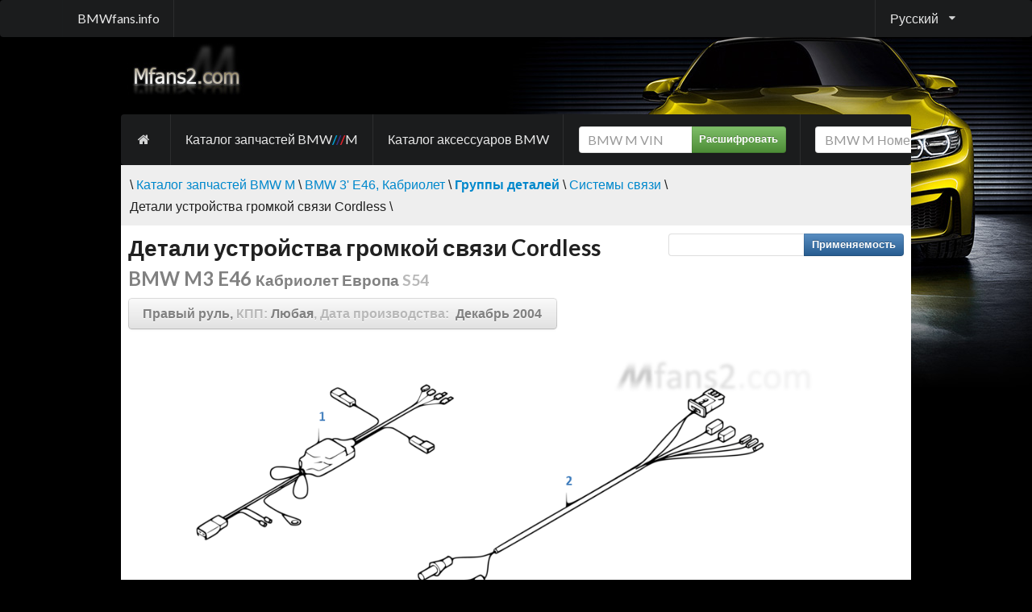

--- FILE ---
content_type: text/html; charset=utf-8
request_url: http://ru.mfans2.com/parts/catalog/E46-Cabrio/Europe/M3-S54/R-N/dec2004/browse/communication_systems/single_parts_f_cordless_hands_free_fac
body_size: 6685
content:

           
<!DOCTYPE html>
<html>
<head>
    <title>Детали устройства громкой связи Cordless | BMW 3&#39; E46 M3 S54 Европа</title>
    <meta name="keywords" content="" />
    <meta name="description" content="Детали устройства громкой связи Cordless, BMW 3&#39; E46 M3 S54 Европа" />
    <meta http-equiv="content-type" content="text/html; charset=utf-8" />
    <meta http-equiv="content-language" content="ru" />
    <meta name="viewport" content="width=device-width, initial-scale=0.8" />
    <link href="/content/mfans2/style.min.css" rel="stylesheet" />
    
    <meta property="og:url" content="/parts/catalog/E46-Cabrio/Europe/M3-S54/R-N/dec2004/browse/communication_systems/single_parts_f_cordless_hands_free_fac" />
    <meta property="og:title" content="Детали устройства громкой связи Cordless" />
    <meta property="og:locale" content="ru_RU" />
    <meta property="og:description" content="Детали устройства громкой связи Cordless | BMW 3&#39; E46 M3 S54 Европа" />
    <meta property="og:image" content="http://ills.mfans2.com/21d1.png" />
        
    <script src="/js?v=zseCKMf33hpP2zURK52KWvB7vZu8sZynfW1xv3Ww-TI1"></script>
   
</head>
<body>
    <div class="ui menu inverted black large" style="margin:0;">
        <div class="ui container">            
            <a href="http://ru.bmwfans.info" class="pull-left item">BMWfans.info</a>
                    <div class="ui dropdown right item" onmouseover="$(this).dropdown();">Русский<i class="dropdown icon"></i>
            <div class="menu">
<a href="http://mfans2.com/parts/catalog/E46-Cabrio/Europe/M3-S54/R-N/dec2004/browse/communication_systems/single_parts_f_cordless_hands_free_fac" class="item"><img style="vertical-align:middle;" width="24" height="24" src="/Content/Flags/usa.png" />&nbsp;English</a> <a href="http://mfans2.de/parts/catalog/E46-Cabrio/Europe/M3-S54/R-N/dec2004/browse/communication_systems/single_parts_f_cordless_hands_free_fac" class="item"><img style="vertical-align:middle;" width="24" height="24" src="/Content/Flags/de.png" />&nbsp;Deutsch</a> <a href="http://es.mfans2.com/parts/catalog/E46-Cabrio/Europe/M3-S54/R-N/dec2004/browse/communication_systems/single_parts_f_cordless_hands_free_fac" class="item"><img style="vertical-align:middle;" width="24" height="24" src="/Content/Flags/es.png" />&nbsp;Espa&#241;ol</a> <a href="http://it.mfans2.com/parts/catalog/E46-Cabrio/Europe/M3-S54/R-N/dec2004/browse/communication_systems/single_parts_f_cordless_hands_free_fac" class="item"><img style="vertical-align:middle;" width="24" height="24" src="/Content/Flags/it.png" />&nbsp;Italiano</a> <a href="http://fr.mfans2.com/parts/catalog/E46-Cabrio/Europe/M3-S54/R-N/dec2004/browse/communication_systems/single_parts_f_cordless_hands_free_fac" class="item"><img style="vertical-align:middle;" width="24" height="24" src="/Content/Flags/fr.png" />&nbsp;Fran&#231;ais</a> <a href="http://cz.mfans2.com/parts/catalog/E46-Cabrio/Europe/M3-S54/R-N/dec2004/browse/communication_systems/single_parts_f_cordless_hands_free_fac" class="item"><img style="vertical-align:middle;" width="24" height="24" src="/Content/Flags/cz.png" />&nbsp;Česky</a> <a href="http://pl.mfans2.com/parts/catalog/E46-Cabrio/Europe/M3-S54/R-N/dec2004/browse/communication_systems/single_parts_f_cordless_hands_free_fac" class="item"><img style="vertical-align:middle;" width="24" height="24" src="/Content/Flags/pl.png" />&nbsp;Polski</a> <a href="http://pt.mfans2.com/parts/catalog/E46-Cabrio/Europe/M3-S54/R-N/dec2004/browse/communication_systems/single_parts_f_cordless_hands_free_fac" class="item"><img style="vertical-align:middle;" width="24" height="24" src="/Content/Flags/pt.png" />&nbsp;Portugu&#234;s</a> <a href="http://th.mfans2.com/parts/catalog/E46-Cabrio/Europe/M3-S54/R-N/dec2004/browse/communication_systems/single_parts_f_cordless_hands_free_fac" class="item"><img style="vertical-align:middle;" width="24" height="24" src="/Content/Flags/tha.png" />&nbsp;ไทย</a> <a href="http://cn.mfans2.com/parts/catalog/E46-Cabrio/Europe/M3-S54/R-N/dec2004/browse/communication_systems/single_parts_f_cordless_hands_free_fac" class="item"><img style="vertical-align:middle;" width="24" height="24" src="/Content/Flags/chn.png" />&nbsp;中文</a> <a href="http://tw.mfans2.com/parts/catalog/E46-Cabrio/Europe/M3-S54/R-N/dec2004/browse/communication_systems/single_parts_f_cordless_hands_free_fac" class="item"><img style="vertical-align:middle;" width="24" height="24" src="/Content/Flags/tw.png" />&nbsp;繁體中文</a> <a href="http://hk.mfans2.com/parts/catalog/E46-Cabrio/Europe/M3-S54/R-N/dec2004/browse/communication_systems/single_parts_f_cordless_hands_free_fac" class="item"><img style="vertical-align:middle;" width="24" height="24" src="/Content/Flags/hk.png" />&nbsp;Hong-Kong, English</a> <a href="http://hk-cn.mfans2.com/parts/catalog/E46-Cabrio/Europe/M3-S54/R-N/dec2004/browse/communication_systems/single_parts_f_cordless_hands_free_fac" class="item"><img style="vertical-align:middle;" width="24" height="24" src="/Content/Flags/hk.png" />&nbsp;香港, 中文</a> <a href="http://jp.mfans2.com/parts/catalog/E46-Cabrio/Europe/M3-S54/R-N/dec2004/browse/communication_systems/single_parts_f_cordless_hands_free_fac" class="item"><img style="vertical-align:middle;" width="24" height="24" src="/Content/Flags/jap.png" />&nbsp;日本語</a> <a href="http://kr.mfans2.com/parts/catalog/E46-Cabrio/Europe/M3-S54/R-N/dec2004/browse/communication_systems/single_parts_f_cordless_hands_free_fac" class="item"><img style="vertical-align:middle;" width="24" height="24" src="/Content/Flags/kr.png" />&nbsp;한국어</a> <a href="http://gr.mfans2.com/parts/catalog/E46-Cabrio/Europe/M3-S54/R-N/dec2004/browse/communication_systems/single_parts_f_cordless_hands_free_fac" class="item"><img style="vertical-align:middle;" width="24" height="24" src="/Content/Flags/gr.png" />&nbsp;Ελληνικά</a> <a href="http://nl.mfans2.com/parts/catalog/E46-Cabrio/Europe/M3-S54/R-N/dec2004/browse/communication_systems/single_parts_f_cordless_hands_free_fac" class="item"><img style="vertical-align:middle;" width="24" height="24" src="/Content/Flags/nl.png" />&nbsp;Nederlands</a> <a href="http://se.mfans2.com/parts/catalog/E46-Cabrio/Europe/M3-S54/R-N/dec2004/browse/communication_systems/single_parts_f_cordless_hands_free_fac" class="item"><img style="vertical-align:middle;" width="24" height="24" src="/Content/Flags/se.png" />&nbsp;Svenska</a> <a href="http://tr.mfans2.com/parts/catalog/E46-Cabrio/Europe/M3-S54/R-N/dec2004/browse/communication_systems/single_parts_f_cordless_hands_free_fac" class="item"><img style="vertical-align:middle;" width="24" height="24" src="/Content/Flags/tr.png" />&nbsp;T&#252;rk&#231;e</a>             </div>
        </div>

        </div>
    </div>
    <div id="main_table">
        <div id="head"><a href="/" class="pull-left" title="&larr; Главная"><img src="/content/images/logo.jpg" alt="&larr; Главная" /></a></div>
        <div class="cl"></div>
        <div class="ui menu inverted black large" style="overflow-x:auto; -webkit-overflow-scrolling:touch; margin:0;">
            <div class="ui container">
<a class="item" href="/"><i class="home icon"></i></a>                <a class="item" href="http://ru.mfans2.com/parts/catalog">Каталог запчастей BMW <m>/</m>M</a>
                <a class="item" href="http://ru.bmwfans.info/accessories-catalog">Каталог аксессуаров BMW</a>                
                <div class="item"><form class="stacked_form" style="font-size:12pt;" onsubmit="searchVin($(this).find('input#vin'), $(this).attr('action'), $(this).find('div#vin_result')); return false;" action="/vin/decoder" method="get">
    <div class="ui action input">
        <input type="text" data-notfound="ВИН не найден" oninput="$(this).tooltip('destroy');" placeholder="BMW M VIN" style="width:105pt;" id="vin" name="vin" value="" />
        <button type="submit" class="ui icon button green">Расшифровать</button>        
    </div>
</form>
</div>
                <div class="item">    <form class="stacked_form" style="font-size:12pt;" onsubmit="searchPart($(this).find('input#part_number'), $(this).attr('action')); return false;" action="/parts/catalog/search_part" method="get">
        <div class="ui action input">
            <input type="text" data-notfound="Запчасть не найдена" oninput="$(this).tooltip('destroy');" placeholder="BMW M Номер детали" style="width:130pt;" id="part_number" name="part_number" value="" />
            <button type="submit" class="ui icon button blue">
                <i class="search icon"></i>
            </button>
        </div>
        </form>
</div>
            </div>
        </div>
<div id="bread_crumble_block"><div class="pull-right"><!-- AddThis Button BEGIN -->
<div class="addthis_toolbox addthis_default_style addthis_16x16_style">
<a class="addthis_button_print"></a>
<a class="addthis_button_favorites"></a>
<a class="addthis_button_facebook"></a>
<a class="addthis_button_twitter"></a>
<a class="addthis_button_google_plusone_share"></a>
<a class="addthis_button_compact"></a><a class="addthis_counter addthis_bubble_style"></a>
</div>
<script type="text/javascript">var addthis_config = {"data_track_addressbar":false};</script>
<script type="text/javascript" src="//s7.addthis.com/js/300/addthis_widget.js#pubid=shum"></script>
<!-- AddThis Button END --></div>\&nbsp;<a href="/parts/catalog">Каталог&nbsp;запчастей&nbsp;BMW&nbsp;M</a> \ <a href="/parts/catalog/E46-Cabrio">BMW&nbsp;3'&nbsp;E46,&nbsp;Кабриолет</a> \ <a href="/parts/catalog/E46-Cabrio/Europe/M3-S54/R-N/dec2004/browse"><strong>Группы&nbsp;деталей</strong></a> \ <a href="/parts/catalog/E46-Cabrio/Europe/M3-S54/R-N/dec2004/browse/communication_systems">Системы&nbsp;связи</a> \ Детали&nbsp;устройства&nbsp;громкой&nbsp;связи&nbsp;Cordless \</div>        <div id="content_block">

    
<div class="vehicle_plate">
    <form style="font-size:10pt; margin:5pt;" class="pull-right" action="/parts/catalog/E46-Cabrio/Europe/M3-S54/R-N/dec2004/search" method="get">
        <div style="float:right;" class="ui action input">
            <input type="text" id="s" name="s" onmouseover="$(this).tooltip('show');" onmouseout="$(this).tooltip('hide');" title="Ключевое слово или номер" />
            <button type="submit" class="ui icon button blue">Применяемость</button>
        </div>
    </form>
    <h1>Детали устройства громкой связи Cordless</h1>
    <h2><span class="light">BMW&nbsp;M3&nbsp;E46</span>&nbsp;<span style="font-size:80%;"><span class="light">Кабриолет&nbsp;Европа</span>&nbsp;<span class="lighter">S54</span></span></h2>
    <h4>
        <a id="edit_veh_btn" onclick="loadProdInfo(this); return false;" class="ui button big white" data-toggle="button">
            <span class="light">Правый руль, </span><span class="lighter">КПП: </span><span id="trans_label" class="light">Любая</span><span class="lighter">, Дата производства:&nbsp;</span><span class="light">
Декабрь&nbsp;2004
            </span>

        </a>
    </h4>
    <div class="clear"></div>
</div>

<script type="text/javascript">
    var pData = "<div style=\"min-height:350px; background-image:url('/content/images/preload.gif'); background-position:center; background-repeat:no-repeat; width:auto; margin:0px auto;\"></div>";

    function loadProdInfo(parentElem) {
        if ($(parentElem).hasClass('___expanded')) {
            toggle_tree_btn(parentElem, '#define_block');
        }
        else {
            $('#define_block #container').html(pData);
            toggle_tree_btn(parentElem, '#define_block');

            $.ajax({
                url: '/parts/catalog/E46-Cabrio/Europe/M3-S54/R-N/dec2004/__prod', type: 'get', dataType: 'html',
                success: function (htmlResponse) { $('#define_block #container').html(htmlResponse); },
                error: function () { $('#define_block').html("Error occured. Try to reload page."); }
            });
        }
    }

</script>

<div id="define_block" style="display:none; background-color:#EEE;">
    <div id="container" style="padding:5pt;"></div>
</div>
<div class="clearfix"></div>
            


<script type="text/javascript">
$(document).ready(function () { $("img.lazy").show().lazyload(); });
</script>






<div style="text-align:center; align-content:center; overflow:auto; -webkit-overflow-scrolling: touch; margin-top:5pt;" id="parts_div">
  <div id="hotboxes" style="margin: 0 auto; text-align: left;">
  <div style="position:absolute; left: 174px; top: 303px;">  
  <div onmouseover="$(this).tooltip('show');" onmouseout="$(this).tooltip('hide');" class="hotbox_normal div_3" id="div_3" style="width: 24px; height: 30px; cursor:hand; " onclick="return selectPos('3');" title="Микрофон устройства громкой связи"></div>
  <a href="#pos_3" class="hide_arr arr_3"><span>&dArr;</span></a>
  </div>  
  <div style="position:absolute; left: 494px; top: 299px;">  
  <div onmouseover="$(this).tooltip('show');" onmouseout="$(this).tooltip('hide');" class="hotbox_normal div_4" id="div_4" style="width: 24px; height: 29px; cursor:hand; " onclick="return selectPos('4');" title="Динамик устройства громкой связи"></div>
  <a href="#pos_4" class="hide_arr arr_4"><span>&dArr;</span></a>
  </div>  
<img src="http://ills.mfans2.com/21d1.png" width="799" height="565" alt="Детали устройства громкой связи Cordless" /></div>
</div>


<!-- responsive -->
<div style="padding:5px 0 5px 0; text-align:center; clear:both;">
<script async src="https://pagead2.googlesyndication.com/pagead/js/adsbygoogle.js?client=ca-pub-4427681448279322"
     crossorigin="anonymous"></script>
<!-- horizontal -->
<ins class="adsbygoogle"
     style="display:block"
     data-ad-client="ca-pub-4427681448279322"
     data-ad-slot="5875360206"
     data-ad-format="auto"
     data-full-width-responsive="true"></ins>
<script>
     (adsbygoogle = window.adsbygoogle || []).push({});
</script>
</div>

<div class="exp_content" id="currency_block">
    <div style="margin:0px auto;">
    <ul id="currencies" class="nav nav-pills" style="height: 280px; width: 200px; overflow: auto; margin-bottom:5px;"></ul>
    <a id="button_ok" href="" class="btn">OK</a>&nbsp;<a id="button_cancel" class="btn btn-gray" onclick="cancel()">Cancel</a>
    </div>

</div>
<div class="clearfix"></div>
<div>
<div style="float:right; padding:5pt; text-align:left;">
<div class="pull-right">
<select style="font-size:12pt;" onchange="toggleCurrency($(this).val());">
<option value="USD" selected="selected">USD</option>
<option value="EUR" >EUR</option>
<optgroup label="——">
<option value="AUD" >AUD</option>
<option value="CAD" >CAD</option>
<option value="CNY" >CNY</option>
<option value="GBP" >GBP</option>
<option value="HKD" >HKD</option>
<option value="JPY" >JPY</option>
<option value="KRW" >KRW</option>
<option value="LTL" >LTL</option>
<option value="LVL" >LVL</option>
<option value="MYR" >MYR</option>
<option value="PLN" >PLN</option>
<option value="RUB" >RUB</option>
<option value="SEK" >SEK</option>
<option value="SGD" >SGD</option>
<option value="THB" >THB</option>
<option value="TWD" >TWD</option>
</optgroup>
</select>

</div>
<div class="pull-right">    <select style="font-size:12pt;" onchange="toggleWeight2($(this).val());">
            <option value="0" >кг, lb</option>
        <optgroup label="——">
            <option value="1"   selected="selected"  >кг</option>
            <option value="2" >lb</option>
        </optgroup>
    </select>
&nbsp;</div></div>

<div style="float:left; padding:5pt; text-align:left;">
<a data-toggle="button" onclick="toggle_tree_btn(this, '#filters_block'); return false;" class="ui button green pull-left">Фильтры</a>
<div style="float:left; padding:2pt;" id="filters_label"><span id="codes"></span></div>
<div class="cl"></div>
</div>
<div class="cl"></div>
    <script type="text/javascript">
        var additions = [{id:3291044,value:'s660a+'},];       

        function testAddition(additionID)
        {
            switch(additionID)
            {
case 3291044:return (eC('s660a','+'));            }
        }

    </script>
    <div class="exp_content" id="filters_block">
    <div class="oh">        <div style="padding:5pt;"><a id="info" onmouseup="selectFilter(this);" style="min-width:40pt;" class="ui button gray" data-code="s660a" data-state="?">S660A</a>&nbsp;Радиоприемник BMW Reverse (C42)</div>
</div>
    <div class="oh"></div>
    <div class="cl"></div>
    </div>    
</div>
<div class="clearfix"></div>















<div style="overflow:auto; -webkit-overflow-scrolling: touch;">
            <table id="parts_table" class="styled_table" width="100%" cellpadding="0" cellspacing="0">
                <thead>
                    <tr>
                        <th id="pos_head">#</th>
                        <th style="text-align:left;">Описание<br />Номер детали</th>
                        <th colspan="2">Дополнительно</th>
                        <th>Дата</th>
                        <th><span style="margin: 0pt -15pt 0pt -15pt;">Кол-во</span></th>
                        <th>Вес</th>
                        <th>Цена&nbsp;<span class="lighter">USD</span></th>
                    </tr>
                </thead>
                <tbody>
                            <tr>
<td><a name="pos_3"></a><button onclick="selectPos('3');" class="pos_3 part_pos ui button">3</button></td> 
        <td         data-fadd="0"
 style="background-image: url('/content/sq.png'); background-repeat: no-repeat; background-position: left top; padding: 7pt;" class="title_row" colspan="2">
<span class="small_text"><a name="pos_3"></a><strong>Микрофон устройства громкой связи</strong></span>        </td>


            <td         data-fadd="0"
 class="title_row" colspan="5"></td>

    </tr>
        <tr class="part_row"         data-fadd="0"
 data-partid="8380319" data-pos="3" data-addition="03" onmouseover="overPartRow(this);">
            <td style="background-color:#fff;"><span id="pos" class="hide light part_pos">3</span></td>
                                    <td class="part_td" align="left">
                                        <a name="8380319_3"></a>
                                        <div style="width:200px; vertical-align:middle; display:inline-block;">    <a class="ui button blue part_info_button"  href="/parts/catalog/84318380319/">&nbsp;i&nbsp;</a>
    <span id="8380319" class="part_text "><span class="lighter">84<span id="spc">&nbsp;</span>31</span><span id="spc">&nbsp;</span><span id="7digs">8<span id="spc">&nbsp;</span>380<span id="spc">&nbsp;</span>319</span>
    </span><input class="clipboard_part hide" type="text" readonly="readonly" value="84318380319" />
        <input id="selected" class="hide" style="margin:0pt;" type="checkbox" />        
</div>
                                        
                                    </td>

                                        <td class="part_td">        <div class="" style="line-height:15pt;">
            

            
                <p class="small light"><i>NETZ GMS/PCN   </i></p>
            
            
        </div>
</td>
                                        <td class="part_td" ></td>

                                    <td class="light part_td center_text"></td>
                                    <td class="light part_td small center_text">1</td>
                                    <td class="light part_td small center_text">    <div class="weight light">
    <p class="kg">10 г</p>
    <p class="lb hide">0.35 oz</p>
    </div>
</td>
                                    <td class="part_td center_text"><div title="EUR&#160;0,00&#160;€&lt;br /&gt;" onmouseover="$(this).tooltip('show');" data-html="true" onmouseout="$(this).tooltip('hide');"><strong><span class='light'>$</span>0.00</strong></div></td>
                                </tr>
                        <tr id="accent_tr">
                            <td colspan="8" align="center" style="padding: 4pt;"></td>
                        </tr>
                            <tr>
<td><a name="pos_4"></a><button onclick="selectPos('4');" class="pos_4 part_pos ui button">4</button></td> 
        <td         data-fadd="3291044"
 style="background-image: url('/content/sq.png'); background-repeat: no-repeat; background-position: left top; padding: 7pt;" class="title_row" colspan="2">
<span class="small_text"><a name="pos_4"></a><strong>Динамик устройства громкой связи</strong></span>        </td>


            <td id="32910444" class="add_td" style="border-right:4pt solid #ADB6E0;" width="240"         data-fadd="3291044"
 rowspan="2">
                <div>    <div class="mobile or lower hidden">
        

        <table cellpadding="0" cellspacing="0" border="0" class="inner_table">
            <tbody>
                    <tr>
                            <td rowspan="1" width="200" style="" align="left"><span class="light">Для автомобилей с</span></td>
                            <td width="40"><span class="light"></span></td>
                    </tr>
                    <tr>
                            <td width="200" align="left">Радиоприемник BMW Reverse (C42)</td>
                            <td width="20"><strong> Да</strong></td>
                            <td width="20"><span class="light"><a href="/parts/catalog/E46-Cabrio/Europe/M3-S54/R-N/dec2004/option?s=S660A">S660A</a></span></td>
                    </tr>
            </tbody>
        </table>
    </div>
    <div class="mobile only">
        <div class="exp_title small_text">
            <span class="exp_icon">&#43;</span><a href="" onclick="toggle_tree(this, $(this).parent().children('div.drop_info')); return false;" class="exp_title_collapsed">Инфо</a>
            <div class="drop_info hide">
                        <p><span class="light">Для автомобилей с&nbsp;</span></p>                            
                        <p><span class="smaller_text">Радиоприемник BMW Reverse (C42)</span> <a href="/parts/catalog/E46-Cabrio/Europe/M3-S54/R-N/dec2004/option?s=S660A">S660A</a> Да</p>
                </div>
            </div>
        </div>
</div>
            </td>
            <td         data-fadd="3291044"
 class="title_row"></td>
            <td         data-fadd="3291044"
 class="title_row"></td>
            <td         data-fadd="3291044"
 class="title_row"></td>
            <td         data-fadd="3291044"
 class="title_row"></td>

    </tr>
        <tr class="part_row"         data-fadd="3291044"
 data-partid="8375642" data-pos="4" data-addition="32910444" onmouseover="overPartRow(this);">
            <td style="background-color:#fff;"><span id="pos" class="hide light part_pos">4</span></td>
                                    <td class="part_td" align="left">
                                        <a name="8375642_4"></a>
                                        <div style="width:200px; vertical-align:middle; display:inline-block;">    <a class="ui button blue part_info_button"  href="/parts/catalog/84318375642/">&nbsp;i&nbsp;</a>
    <span id="8375642" class="part_text "><span class="lighter">84<span id="spc">&nbsp;</span>31</span><span id="spc">&nbsp;</span><span id="7digs">8<span id="spc">&nbsp;</span>375<span id="spc">&nbsp;</span>642</span>
    </span><input class="clipboard_part hide" type="text" readonly="readonly" value="84318375642" />
        <input id="selected" class="hide" style="margin:0pt;" type="checkbox" />        
</div>
                                        
                                    </td>

                                        <td  class="part_td">        <div class="" style="line-height:15pt;">
            

            
            
            
        </div>
</td>

                                    <td class="light part_td center_text"></td>
                                    <td class="light part_td small center_text">1</td>
                                    <td class="light part_td small center_text">    <div class="weight light">
    <p class="kg">160 г</p>
    <p class="lb hide">0.4 lb</p>
    </div>
</td>
                                    <td class="part_td center_text"><div title="EUR&#160;0,00&#160;€&lt;br /&gt;" onmouseover="$(this).tooltip('show');" data-html="true" onmouseout="$(this).tooltip('hide');"><strong><span class='light'>$</span>0.00</strong></div></td>
                                </tr>
                        <tr id="accent_tr">
                            <td colspan="8" align="center" style="padding: 4pt;"></td>
                        </tr>
                </tbody>
            </table>
</div>

<!-- responsive -->
<div style="padding:5px 0 5px 0; text-align:center; clear:both;">
<script async src="https://pagead2.googlesyndication.com/pagead/js/adsbygoogle.js?client=ca-pub-4427681448279322"
     crossorigin="anonymous"></script>
<!-- horizontal -->
<ins class="adsbygoogle"
     style="display:block"
     data-ad-client="ca-pub-4427681448279322"
     data-ad-slot="5875360206"
     data-ad-format="auto"
     data-full-width-responsive="true"></ins>
<script>
     (adsbygoogle = window.adsbygoogle || []).push({});
</script>
</div>

    <div style="float:left; margin-right:8px; margin-bottom:10px; padding-bottom: 5px; text-align:center; width: 310px; height:270px; overflow:hidden;">
    <a href="/parts/catalog/E46-Cabrio/Europe/M3-S54/R-N/dec2004/browse/communication_systems/single_parts_f_hands_free_facility">
    <img class="lazy" src="/Content/grey.gif" data-original="http://ills.mfans2.com/thumbs/kda.png"  width="310" height="216" alt="Детали устройства громкой связи" title="Детали устройства громкой связи" />
    <noscript><img src="http://ills.mfans2.com/thumbs/kda.png" width="310" height="216" alt="Детали устройства громкой связи" /></noscript>
    <h4 style="margin:8pt; padding:10pt;">&larr;&nbsp;Детали устройства громкой связи</h4></a></div>

    <div style="float:right; margin-right:8px; margin-bottom:10px; padding-bottom: 5px; text-align:center; width: 310px; height:270px; overflow:hidden;">
    <a href="/parts/catalog/E46-Cabrio/Europe/M3-S54/R-N/dec2004/browse/communication_systems/singel_parts_f_voice_input_system">
    <img class="lazy" src="/Content/grey.gif" data-original="http://ills.mfans2.com/thumbs/2w3p.png"  width="310" height="216" alt="Детали системы ввода голосовых сообщений" title="Детали системы ввода голосовых сообщений" />
    <noscript><img src="http://ills.mfans2.com/thumbs/2w3p.png" width="310" height="216" alt="Детали системы ввода голосовых сообщений" /></noscript>
    <h4 style="margin:8pt; padding:10pt;">Детали системы ввода голосовых сообщений&nbsp;&rarr;</h4></a></div>

<div style="clear:both;"></div>
<div style="padding:10px; border-top: 1px solid #DDD; font-size:70%; background-color:#EEE;">    
        <p>Каталог запчастей и аксессуаров BMW M представлен только для ознакомительных целей.</p>
        <p>Сайт не несет ответственности за какие либо ошибки и неточности.</p>
        <p>Обратитесь к местному поставщику для получения точной информации при подборе детали.</p>
    </div>

            
        </div>
        <div id="footer">
            <p>This website is not affiliated with BMW AG in any way, and should not be confused with the websites of BMW AG, BMW M GmbH.</p>
<p>All trademarks and registered trademarks are the property of their respective owners.</p>
<p>This website uses cookies.</p>

        </div>
    </div>
    <script>
  (function(i,s,o,g,r,a,m){i['GoogleAnalyticsObject']=r;i[r]=i[r]||function(){
  (i[r].q=i[r].q||[]).push(arguments)},i[r].l=1*new Date();a=s.createElement(o),
  m=s.getElementsByTagName(o)[0];a.async=1;a.src=g;m.parentNode.insertBefore(a,m)
  })(window,document,'script','//www.google-analytics.com/analytics.js','ga');

  ga('create', 'UA-44503296-2', 'auto');
  ga('send', 'pageview');

</script>
</body>
</html>

--- FILE ---
content_type: text/html; charset=utf-8
request_url: https://www.google.com/recaptcha/api2/aframe
body_size: 265
content:
<!DOCTYPE HTML><html><head><meta http-equiv="content-type" content="text/html; charset=UTF-8"></head><body><script nonce="cB8AnQaKo17Vfc3a-bI3bA">/** Anti-fraud and anti-abuse applications only. See google.com/recaptcha */ try{var clients={'sodar':'https://pagead2.googlesyndication.com/pagead/sodar?'};window.addEventListener("message",function(a){try{if(a.source===window.parent){var b=JSON.parse(a.data);var c=clients[b['id']];if(c){var d=document.createElement('img');d.src=c+b['params']+'&rc='+(localStorage.getItem("rc::a")?sessionStorage.getItem("rc::b"):"");window.document.body.appendChild(d);sessionStorage.setItem("rc::e",parseInt(sessionStorage.getItem("rc::e")||0)+1);localStorage.setItem("rc::h",'1768809355590');}}}catch(b){}});window.parent.postMessage("_grecaptcha_ready", "*");}catch(b){}</script></body></html>

--- FILE ---
content_type: text/javascript; charset=utf-8
request_url: http://ru.mfans2.com/js?v=zseCKMf33hpP2zURK52KWvB7vZu8sZynfW1xv3Ww-TI1
body_size: 100397
content:
function selectAllText(n){$this=$(n);$this.select();$this.mouseup(function(){return $this.unbind("mouseup"),!1})}function is_touch_device(){return"ontouchstart"in window||navigator.maxTouchPoints}function overPartRow(){}function toggleCurrency(n){$.post("/currency_settings/SetCurrency",{value:n});$.cookie("currency",n);location.reload(!0)}function selectPartText(n){partTextClick=1;var t=$(n).data("clicked");typeof t=="undefined"||t==0?($(n).find("span#spc").hide(),$(n).selectText(),$(n).data("clicked","1")):t==1?$(n).data("clicked","2"):t>=2&&($(n).find("span#spc").show(),$(n).data("clicked","0"));prevClicked==n||typeof prevClicked=="undefined"||($(prevClicked).data("clicked","0"),$(prevClicked).find("span#spc").show());prevClicked=n}function eC(n,t){for(var i,r=0;r<selectedCodes.length;r++)if(i=selectedCodes[r],i.indexOf(n)==0)return i.substring(i.length-1,i.length)==t;return!0}function searchPart(n,t){$(n).tooltip("destroy");$.ajax({url:t,type:"post",data:{part_number:$(n).val()},success:function(n){window.open(n,"_self")},error:function(){$(n).tooltip({placement:"bottom",title:$(n).data("notfound"),trigger:"manual"}).tooltip("show")}})}function searchPart(n,t){$(n).tooltip("destroy");$.ajax({url:t,type:"post",data:{part_number:$(n).val()},success:function(n){window.open(n,"_self")},error:function(){$(n).tooltip({placement:"bottom",title:$(n).data("notfound"),trigger:"manual"}).tooltip("show")}})}function searchVin(n,t){$(n).tooltip("destroy");$.ajax({url:t,type:"post",data:{vin:$(n).val()},success:function(n){window.open(n,"_self")},error:function(){$(n).tooltip({placement:"bottom",title:$(n).data("notfound"),trigger:"manual"}).tooltip("show")}})}function filterElems(){var f=[],r,e,t,i,u,n,o;for(selectedCodes=[],$("div#filters_label span#codes").find("span[data-value]").each(function(){selectedCodes.push($(this).attr("id")+$(this).data("value"))}),hiddenElems.length>0&&($(hiddenElems).show(),hiddenElems=[]),n=0;n<additions.length;n++)for(t=additions[n],r=0;r<selectedCodes.length;r++)if(e=selectedCodes[r],t.value.indexOf(e.substring(0,e.length-1))!=-1){f.push(t);break}for(n=0;n<f.length;n++)t=f[n],testAddition(t.id)||(additionsToRemove+=t.id+"-");if(additionsToRemove!=""){for(i="",u=additionsToRemove.split("-"),n=0;n<u.length;n++)i+="tr[data-fadd='"+u[n]+"'],td[data-fadd='"+u[n]+"'],";additionsToRemove="";i=i.substring(0,i.length-1);o=0;hiddenElems=$("#parts_table").find(i);$(hiddenElems).hide()}}function selectFilter(n){var r=$(n).data("state"),t=$(n).data("code"),i;r=="?"?($(n).html(t.toUpperCase()+"+"),$(n).data("state","+"),$(n).removeClass("gray"),$(n).addClass("blue"),filters++,$("div#filters_label span#codes").append("&nbsp;<span data-value='+' id='"+t+"'><strong>"+t.toUpperCase()+"+<\/strong><\/span>")):r=="+"?($(n).html(t.toUpperCase()+"-"),$(n).data("state","-"),$(n).removeClass("blue"),$(n).addClass("red"),i=$("div#filters_label span#codes").find("span#"+t),$(i).data("value","-"),$(i).html("<strong>"+t.toUpperCase()+"-<\/strong>")):($(n).html(t.toUpperCase()),$(n).data("state","?"),$(n).removeClass("red"),$(n).addClass("gray"),filters--,$("div#filters_label span#codes").find("span#"+t).remove());filterElems()}function toggleWeight3(n,t,i,r){var u=$(n).data("weight");switch(u){case 1:u=2;$(n).html(i);$("#parts_table div.weight").each(function(){$(this).children("p.lb").show();$(this).children("p.kg").hide()});break;case 2:u=0;$(n).html(r);$("#parts_table div.weight").each(function(){$(this).children("p.lb").show();$(this).children("p.kg").show()});break;default:u=1;$(n).html(t);$("#parts_table div.weight").each(function(){$(this).children("p.lb").hide();$(this).children("p.kg").show()})}$(n).data("weight",u);$.post("/epc_settings/SetWeight",{value:u})}function toggleWeight2(n){var t=0;$(n).attr("id")=="btn_lb"?($("#btn_kg").button("toggle"),t=$(n).hasClass("active")?1:2):($("#btn_lb").button("toggle"),t=$(n).hasClass("active")?2:1);$("#parts_table div.weight").each(function(){t==2?($(this).children("p.lb").show(),$(this).children("p.kg").hide()):t==1&&($(this).children("p.lb").hide(),$(this).children("p.kg").show())});$(n).button("toggle");$.post("/epc_settings/SetWeight",{value:t})}function toggleWeight(n){$("#parts_table div.weight").each(function(){$(n).val()=="0"?($(this).children("p.kg").show(),$(this).children("p.lb").show()):$(n).val()=="1"?($(this).children("p.kg").show(),$(this).children("p.lb").hide()):$(n).val()=="2"&&($(this).children("p.kg").hide(),$(this).children("p.lb").show())});$.post("/epc_settings/SetWeight",{value:$(n).val()})}function toggleWeight2(n){console.log(n);$("#parts_table div.weight").each(function(){switch(n){case"1":$(this).children("p.kg").show();$(this).children("p.lb").hide();break;case"2":$(this).children("p.kg").hide();$(this).children("p.lb").show();break;default:$(this).children("p.kg").show();$(this).children("p.lb").show()}});$.post("/epc_settings/SetWeight",{value:n})}function selectText(n){n.selectionStart=0;n.selectionEnd=999}function highLightPart(n,t){if(partTextClick==1){partTextClick=0;return}highlightedPartId==n?(typeof highlightedElems=="undefined"||jQuery.each(highlightedElems,function(){$(this).removeClass("highlighted")}),highlightedPartId=0,removeHash()):(typeof highlightedElems=="undefined"||jQuery.each(highlightedElems,function(){$(this).removeClass("highlighted")}),pushPartPos(n,t),highlightedElems=[],$("#parts_table").find("span#"+n).each(function(){$(this).addClass("highlighted");highlightedElems.push(this)}),highlightedPartId=n)}function selectPos(n){typeof prevPos=="undefined"||($("#parts_table").find(".pos_"+prevPos).toggleClass("green"),$("#hotboxes").find("div.div_"+prevPos).each(function(){$(this).toggleClass("hotbox_selected")}),$("#hotboxes").find("a.arr_"+prevPos).each(function(){$(this).hide()}));prevPos==n?prevPos="":(prevPos=n,$("#parts_table").find(".pos_"+n).toggleClass("green"),$("#hotboxes").find("div.div_"+n).each(function(){$(this).toggleClass("hotbox_selected")}),$("#hotboxes").find("a.arr_"+n).each(function(){$(this).show()}))}function pushPartPos(n,t){var i,r,u=window.location;"pushState"in history?history.pushState("",document.title,"#"+n+"_"+t):(i=document.body.scrollTop,r=document.body.scrollLeft,u.hash=n+"_"+t,document.body.scrollTop=i,document.body.scrollLeft=r)}function removeHash(){var t,i,n=window.location;"pushState"in history?history.pushState("",document.title,n.pathname+n.search):(t=document.body.scrollTop,i=document.body.scrollLeft,n.hash="",document.body.scrollTop=t,document.body.scrollLeft=i)}function toggle_tree(n,t){return $(n).hasClass("exp_title_expanded")?($(t).slideUp(),$(n).removeClass("exp_title_expanded"),$(n).addClass("exp_title_collapsed"),$(n).parent().children(".exp_icon").text("+")):($(t).slideDown(),$(n).removeClass("exp_title_collapsed"),$(n).addClass("exp_title_expanded"),$(n).parent().children(".exp_icon").text("−")),!1}function toggle_tree_btn(n,t){$(n).hasClass("___expanded")?($(n).removeClass("___expanded"),$(n).addClass("___collapsed"),$(t).slideUp()):($(t).slideDown(),$(n).removeClass("___collapsed"),$(n).addClass("___expanded"))}var prevClicked,partTextClick,highlightedElems,highlightedPartId,prevPos;(function(n,t){function wt(n){var t=n.length,r=i.type(n);return i.isWindow(n)?!1:n.nodeType===1&&t?!0:r==="array"||r!=="function"&&(t===0||typeof t=="number"&&t>0&&t-1 in n)}function ff(n){var t=ri[n]={};return i.each(n.match(s)||[],function(n,i){t[i]=!0}),t}function wi(n,r,u,f){if(i.acceptData(n)){var s,h,c=i.expando,a=typeof r=="string",l=n.nodeType,o=l?i.cache:n,e=l?n[c]:n[c]&&c;if(e&&o[e]&&(f||o[e].data)||!a||u!==t)return e||(l?n[c]=e=k.pop()||i.guid++:e=c),o[e]||(o[e]={},l||(o[e].toJSON=i.noop)),(typeof r=="object"||typeof r=="function")&&(f?o[e]=i.extend(o[e],r):o[e].data=i.extend(o[e].data,r)),s=o[e],f||(s.data||(s.data={}),s=s.data),u!==t&&(s[i.camelCase(r)]=u),a?(h=s[r],h==null&&(h=s[i.camelCase(r)])):h=s,h}}function bi(n,t,r){if(i.acceptData(n)){var o,h,e,s=n.nodeType,u=s?i.cache:n,f=s?n[i.expando]:i.expando;if(u[f]){if(t&&(e=r?u[f]:u[f].data,e)){for(i.isArray(t)?t=t.concat(i.map(t,i.camelCase)):(t in e)?t=[t]:(t=i.camelCase(t),t=(t in e)?[t]:t.split(" ")),o=0,h=t.length;o<h;o++)delete e[t[o]];if(!(r?bt:i.isEmptyObject)(e))return}(r||(delete u[f].data,bt(u[f])))&&(s?i.cleanData([n],!0):i.support.deleteExpando||u!=u.window?delete u[f]:u[f]=null)}}}function ki(n,r,u){if(u===t&&n.nodeType===1){var f="data-"+r.replace(iu,"-$1").toLowerCase();if(u=n.getAttribute(f),typeof u=="string"){try{u=u==="true"?!0:u==="false"?!1:u==="null"?null:+u+""===u?+u:tu.test(u)?i.parseJSON(u):u}catch(e){}i.data(n,r,u)}else u=t}return u}function bt(n){var t;for(t in n)if((t!=="data"||!i.isEmptyObject(n[t]))&&t!=="toJSON")return!1;return!0}function et(){return!0}function b(){return!1}function di(n,t){do n=n[t];while(n&&n.nodeType!==1);return n}function gi(n,t,r){if(t=t||0,i.isFunction(t))return i.grep(n,function(n,i){var u=!!t.call(n,i,n);return u===r});if(t.nodeType)return i.grep(n,function(n){return n===t===r});if(typeof t=="string"){var u=i.grep(n,function(n){return n.nodeType===1});if(ye.test(t))return i.filter(t,u,!r);t=i.filter(t,u)}return i.grep(n,function(n){return i.inArray(n,t)>=0===r})}function nr(n){var i=hu.split("|"),t=n.createDocumentFragment();if(t.createElement)while(i.length)t.createElement(i.pop());return t}function ef(n,t){return n.getElementsByTagName(t)[0]||n.appendChild(n.ownerDocument.createElement(t))}function tr(n){var t=n.getAttributeNode("type");return n.type=(t&&t.specified)+"/"+n.type,n}function ir(n){var t=ge.exec(n.type);return t?n.type=t[1]:n.removeAttribute("type"),n}function kt(n,t){for(var u,r=0;(u=n[r])!=null;r++)i._data(u,"globalEval",!t||i._data(t[r],"globalEval"))}function rr(n,t){if(t.nodeType===1&&i.hasData(n)){var u,f,o,s=i._data(n),r=i._data(t,s),e=s.events;if(e){delete r.handle;r.events={};for(u in e)for(f=0,o=e[u].length;f<o;f++)i.event.add(t,u,e[u][f])}r.data&&(r.data=i.extend({},r.data))}}function of(n,t){var r,f,u;if(t.nodeType===1){if(r=t.nodeName.toLowerCase(),!i.support.noCloneEvent&&t[i.expando]){u=i._data(t);for(f in u.events)i.removeEvent(t,f,u.handle);t.removeAttribute(i.expando)}r==="script"&&t.text!==n.text?(tr(t).text=n.text,ir(t)):r==="object"?(t.parentNode&&(t.outerHTML=n.outerHTML),i.support.html5Clone&&n.innerHTML&&!i.trim(t.innerHTML)&&(t.innerHTML=n.innerHTML)):r==="input"&&ci.test(n.type)?(t.defaultChecked=t.checked=n.checked,t.value!==n.value&&(t.value=n.value)):r==="option"?t.defaultSelected=t.selected=n.defaultSelected:(r==="input"||r==="textarea")&&(t.defaultValue=n.defaultValue)}}function u(n,r){var s,e,h=0,f=typeof n.getElementsByTagName!==o?n.getElementsByTagName(r||"*"):typeof n.querySelectorAll!==o?n.querySelectorAll(r||"*"):t;if(!f)for(f=[],s=n.childNodes||n;(e=s[h])!=null;h++)!r||i.nodeName(e,r)?f.push(e):i.merge(f,u(e,r));return r===t||r&&i.nodeName(n,r)?i.merge([n],f):f}function sf(n){ci.test(n.type)&&(n.defaultChecked=n.checked)}function ur(n,t){if(t in n)return t;for(var r=t.charAt(0).toUpperCase()+t.slice(1),u=t,i=ku.length;i--;)if(t=ku[i]+r,t in n)return t;return u}function it(n,t){return n=t||n,i.css(n,"display")==="none"||!i.contains(n.ownerDocument,n)}function fr(n,t){for(var f,r,o,e=[],u=0,s=n.length;u<s;u++)(r=n[u],r.style)&&(e[u]=i._data(r,"olddisplay"),f=r.style.display,t?(e[u]||f!=="none"||(r.style.display=""),r.style.display===""&&it(r)&&(e[u]=i._data(r,"olddisplay",hr(r.nodeName)))):e[u]||(o=it(r),(f&&f!=="none"||!o)&&i._data(r,"olddisplay",o?f:i.css(r,"display"))));for(u=0;u<s;u++)(r=n[u],r.style)&&(t&&r.style.display!=="none"&&r.style.display!==""||(r.style.display=t?e[u]||"":"none"));return n}function er(n,t,i){var r=fo.exec(t);return r?Math.max(0,r[1]-(i||0))+(r[2]||"px"):t}function or(n,t,r,u,f){for(var e=r===(u?"border":"content")?4:t==="width"?1:0,o=0;e<4;e+=2)r==="margin"&&(o+=i.css(n,r+p[e],!0,f)),u?(r==="content"&&(o-=i.css(n,"padding"+p[e],!0,f)),r!=="margin"&&(o-=i.css(n,"border"+p[e]+"Width",!0,f))):(o+=i.css(n,"padding"+p[e],!0,f),r!=="padding"&&(o+=i.css(n,"border"+p[e]+"Width",!0,f)));return o}function sr(n,t,r){var e=!0,u=t==="width"?n.offsetWidth:n.offsetHeight,f=v(n),o=i.support.boxSizing&&i.css(n,"boxSizing",!1,f)==="border-box";if(u<=0||u==null){if(u=y(n,t,f),(u<0||u==null)&&(u=n.style[t]),vt.test(u))return u;e=o&&(i.support.boxSizingReliable||u===n.style[t]);u=parseFloat(u)||0}return u+or(n,t,r||(o?"border":"content"),e,f)+"px"}function hr(n){var u=r,t=wu[n];return t||(t=cr(n,u),t!=="none"&&t||(ut=(ut||i("<iframe frameborder='0' width='0' height='0'/>").css("cssText","display:block !important")).appendTo(u.documentElement),u=(ut[0].contentWindow||ut[0].contentDocument).document,u.write("<!doctype html><html><body>"),u.close(),t=cr(n,u),ut.detach()),wu[n]=t),t}function cr(n,t){var r=i(t.createElement(n)).appendTo(t.body),u=i.css(r[0],"display");return r.remove(),u}function dt(n,t,r,u){var f;if(i.isArray(t))i.each(t,function(t,i){r||ho.test(n)?u(n,i):dt(n+"["+(typeof i=="object"?t:"")+"]",i,r,u)});else if(r||i.type(t)!=="object")u(n,t);else for(f in t)dt(n+"["+f+"]",t[f],r,u)}function lr(n){return function(t,r){typeof t!="string"&&(r=t,t="*");var u,f=0,e=t.toLowerCase().match(s)||[];if(i.isFunction(r))while(u=e[f++])u[0]==="+"?(u=u.slice(1)||"*",(n[u]=n[u]||[]).unshift(r)):(n[u]=n[u]||[]).push(r)}}function ar(n,t,r,u){function f(s){var h;return e[s]=!0,i.each(n[s]||[],function(n,i){var s=i(t,r,u);if(typeof s!="string"||o||e[s]){if(o)return!(h=s)}else return t.dataTypes.unshift(s),f(s),!1}),h}var e={},o=n===pi;return f(t.dataTypes[0])||!e["*"]&&f("*")}function gt(n,r){var f,u,e=i.ajaxSettings.flatOptions||{};for(u in r)r[u]!==t&&((e[u]?n:f||(f={}))[u]=r[u]);return f&&i.extend(!0,n,f),n}function hf(n,i,r){var s,o,e,u,h=n.contents,f=n.dataTypes,c=n.responseFields;for(u in c)u in r&&(i[c[u]]=r[u]);while(f[0]==="*")f.shift(),o===t&&(o=n.mimeType||i.getResponseHeader("Content-Type"));if(o)for(u in h)if(h[u]&&h[u].test(o)){f.unshift(u);break}if(f[0]in r)e=f[0];else{for(u in r){if(!f[0]||n.converters[u+" "+f[0]]){e=u;break}s||(s=u)}e=e||s}if(e)return e!==f[0]&&f.unshift(e),r[e]}function cf(n,t){var o,r,i,e,u={},h=0,s=n.dataTypes.slice(),f=s[0];if(n.dataFilter&&(t=n.dataFilter(t,n.dataType)),s[1])for(i in n.converters)u[i.toLowerCase()]=n.converters[i];for(;r=s[++h];)if(r!=="*"){if(f!=="*"&&f!==r){if(i=u[f+" "+r]||u["* "+r],!i)for(o in u)if(e=o.split(" "),e[1]===r&&(i=u[f+" "+e[0]]||u["* "+e[0]],i)){i===!0?i=u[o]:u[o]!==!0&&(r=e[0],s.splice(h--,0,r));break}if(i!==!0)if(i&&n.throws)t=i(t);else try{t=i(t)}catch(c){return{state:"parsererror",error:i?c:"No conversion from "+f+" to "+r}}}f=r}return{state:"success",data:t}}function vr(){try{return new n.XMLHttpRequest}catch(t){}}function lf(){try{return new n.ActiveXObject("Microsoft.XMLHTTP")}catch(t){}}function yr(){return setTimeout(function(){tt=t}),tt=i.now()}function af(n,t){i.each(t,function(t,i){for(var u=(ft[t]||[]).concat(ft["*"]),r=0,f=u.length;r<f;r++)if(u[r].call(n,t,i))return})}function pr(n,t,r){var e,o,s=0,l=pt.length,f=i.Deferred().always(function(){delete c.elem}),c=function(){if(o)return!1;for(var s=tt||yr(),t=Math.max(0,u.startTime+u.duration-s),h=t/u.duration||0,i=1-h,r=0,e=u.tweens.length;r<e;r++)u.tweens[r].run(i);return f.notifyWith(n,[u,i,t]),i<1&&e?t:(f.resolveWith(n,[u]),!1)},u=f.promise({elem:n,props:i.extend({},t),opts:i.extend(!0,{specialEasing:{}},r),originalProperties:t,originalOptions:r,startTime:tt||yr(),duration:r.duration,tweens:[],createTween:function(t,r){var f=i.Tween(n,u.opts,t,r,u.opts.specialEasing[t]||u.opts.easing);return u.tweens.push(f),f},stop:function(t){var i=0,r=t?u.tweens.length:0;if(o)return this;for(o=!0;i<r;i++)u.tweens[i].run(1);return t?f.resolveWith(n,[u,t]):f.rejectWith(n,[u,t]),this}}),h=u.props;for(vf(h,u.opts.specialEasing);s<l;s++)if(e=pt[s].call(u,n,h,u.opts),e)return e;return af(u,h),i.isFunction(u.opts.start)&&u.opts.start.call(n,u),i.fx.timer(i.extend(c,{elem:n,anim:u,queue:u.opts.queue})),u.progress(u.opts.progress).done(u.opts.done,u.opts.complete).fail(u.opts.fail).always(u.opts.always)}function vf(n,t){var u,f,r,e,o;for(r in n)if(f=i.camelCase(r),e=t[f],u=n[r],i.isArray(u)&&(e=u[1],u=n[r]=u[0]),r!==f&&(n[f]=u,delete n[r]),o=i.cssHooks[f],o&&"expand"in o){u=o.expand(u);delete n[f];for(r in u)r in n||(n[r]=u[r],t[r]=e)}else t[f]=e}function yf(n,t,r){var u,o,v,a,s,y,l,f,b,h=this,e=n.style,p={},w=[],c=n.nodeType&&it(n);r.queue||(f=i._queueHooks(n,"fx"),f.unqueued==null&&(f.unqueued=0,b=f.empty.fire,f.empty.fire=function(){f.unqueued||b()}),f.unqueued++,h.always(function(){h.always(function(){f.unqueued--;i.queue(n,"fx").length||f.empty.fire()})}));n.nodeType===1&&("height"in t||"width"in t)&&(r.overflow=[e.overflow,e.overflowX,e.overflowY],i.css(n,"display")==="inline"&&i.css(n,"float")==="none"&&(i.support.inlineBlockNeedsLayout&&hr(n.nodeName)!=="inline"?e.zoom=1:e.display="inline-block"));r.overflow&&(e.overflow="hidden",i.support.shrinkWrapBlocks||h.always(function(){e.overflow=r.overflow[0];e.overflowX=r.overflow[1];e.overflowY=r.overflow[2]}));for(o in t)if(a=t[o],wo.exec(a)){if(delete t[o],y=y||a==="toggle",a===(c?"hide":"show"))continue;w.push(o)}if(v=w.length,v)for(s=i._data(n,"fxshow")||i._data(n,"fxshow",{}),("hidden"in s)&&(c=s.hidden),y&&(s.hidden=!c),c?i(n).show():h.done(function(){i(n).hide()}),h.done(function(){var t;i._removeData(n,"fxshow");for(t in p)i.style(n,t,p[t])}),o=0;o<v;o++)u=w[o],l=h.createTween(u,c?s[u]:0),p[u]=s[u]||i.style(n,u),u in s||(s[u]=l.start,c&&(l.end=l.start,l.start=u==="width"||u==="height"?1:0))}function f(n,t,i,r,u){return new f.prototype.init(n,t,i,r,u)}function ot(n,t){var r,i={height:n},u=0;for(t=t?1:0;u<4;u+=2-t)r=p[u],i["margin"+r]=i["padding"+r]=n;return t&&(i.opacity=i.width=n),i}function wr(n){return i.isWindow(n)?n:n.nodeType===9?n.defaultView||n.parentWindow:!1}var st,br,o=typeof t,r=n.document,pf=n.location,wf=n.jQuery,bf=n.$,ht={},k=[],ni="1.9.1",kr=k.concat,ti=k.push,l=k.slice,dr=k.indexOf,kf=ht.toString,rt=ht.hasOwnProperty,ii=ni.trim,i=function(n,t){return new i.fn.init(n,t,br)},ct=/[+-]?(?:\d*\.|)\d+(?:[eE][+-]?\d+|)/.source,s=/\S+/g,df=/^[\s\uFEFF\xA0]+|[\s\uFEFF\xA0]+$/g,gf=/^(?:(<[\w\W]+>)[^>]*|#([\w-]*))$/,gr=/^<(\w+)\s*\/?>(?:<\/\1>|)$/,ne=/^[\],:{}\s]*$/,te=/(?:^|:|,)(?:\s*\[)+/g,ie=/\\(?:["\\\/bfnrt]|u[\da-fA-F]{4})/g,re=/"[^"\\\r\n]*"|true|false|null|-?(?:\d+\.|)\d+(?:[eE][+-]?\d+|)/g,ue=/^-ms-/,fe=/-([\da-z])/gi,ee=function(n,t){return t.toUpperCase()},h=function(n){(r.addEventListener||n.type==="load"||r.readyState==="complete")&&(nu(),i.ready())},nu=function(){r.addEventListener?(r.removeEventListener("DOMContentLoaded",h,!1),n.removeEventListener("load",h,!1)):(r.detachEvent("onreadystatechange",h),n.detachEvent("onload",h))},ri,tu,iu,ui,lt,d,g,ru,at;i.fn=i.prototype={jquery:ni,constructor:i,init:function(n,u,f){var e,o;if(!n)return this;if(typeof n=="string"){if(e=n.charAt(0)==="<"&&n.charAt(n.length-1)===">"&&n.length>=3?[null,n,null]:gf.exec(n),e&&(e[1]||!u)){if(e[1]){if(u=u instanceof i?u[0]:u,i.merge(this,i.parseHTML(e[1],u&&u.nodeType?u.ownerDocument||u:r,!0)),gr.test(e[1])&&i.isPlainObject(u))for(e in u)i.isFunction(this[e])?this[e](u[e]):this.attr(e,u[e]);return this}if(o=r.getElementById(e[2]),o&&o.parentNode){if(o.id!==e[2])return f.find(n);this.length=1;this[0]=o}return this.context=r,this.selector=n,this}return!u||u.jquery?(u||f).find(n):this.constructor(u).find(n)}return n.nodeType?(this.context=this[0]=n,this.length=1,this):i.isFunction(n)?f.ready(n):(n.selector!==t&&(this.selector=n.selector,this.context=n.context),i.makeArray(n,this))},selector:"",length:0,size:function(){return this.length},toArray:function(){return l.call(this)},get:function(n){return n==null?this.toArray():n<0?this[this.length+n]:this[n]},pushStack:function(n){var t=i.merge(this.constructor(),n);return t.prevObject=this,t.context=this.context,t},each:function(n,t){return i.each(this,n,t)},ready:function(n){return i.ready.promise().done(n),this},slice:function(){return this.pushStack(l.apply(this,arguments))},first:function(){return this.eq(0)},last:function(){return this.eq(-1)},eq:function(n){var i=this.length,t=+n+(n<0?i:0);return this.pushStack(t>=0&&t<i?[this[t]]:[])},map:function(n){return this.pushStack(i.map(this,function(t,i){return n.call(t,i,t)}))},end:function(){return this.prevObject||this.constructor(null)},push:ti,sort:[].sort,splice:[].splice};i.fn.init.prototype=i.fn;i.extend=i.fn.extend=function(){var u,o,r,e,s,h,n=arguments[0]||{},f=1,l=arguments.length,c=!1;for(typeof n=="boolean"&&(c=n,n=arguments[1]||{},f=2),typeof n=="object"||i.isFunction(n)||(n={}),l===f&&(n=this,--f);f<l;f++)if((s=arguments[f])!=null)for(e in s)(u=n[e],r=s[e],n!==r)&&(c&&r&&(i.isPlainObject(r)||(o=i.isArray(r)))?(o?(o=!1,h=u&&i.isArray(u)?u:[]):h=u&&i.isPlainObject(u)?u:{},n[e]=i.extend(c,h,r)):r!==t&&(n[e]=r));return n};i.extend({noConflict:function(t){return n.$===i&&(n.$=bf),t&&n.jQuery===i&&(n.jQuery=wf),i},isReady:!1,readyWait:1,holdReady:function(n){n?i.readyWait++:i.ready(!0)},ready:function(n){if(n===!0?!--i.readyWait:!i.isReady){if(!r.body)return setTimeout(i.ready);(i.isReady=!0,n!==!0&&--i.readyWait>0)||(st.resolveWith(r,[i]),i.fn.trigger&&i(r).trigger("ready").off("ready"))}},isFunction:function(n){return i.type(n)==="function"},isArray:Array.isArray||function(n){return i.type(n)==="array"},isWindow:function(n){return n!=null&&n==n.window},isNumeric:function(n){return!isNaN(parseFloat(n))&&isFinite(n)},type:function(n){return n==null?String(n):typeof n=="object"||typeof n=="function"?ht[kf.call(n)]||"object":typeof n},isPlainObject:function(n){if(!n||i.type(n)!=="object"||n.nodeType||i.isWindow(n))return!1;try{if(n.constructor&&!rt.call(n,"constructor")&&!rt.call(n.constructor.prototype,"isPrototypeOf"))return!1}catch(u){return!1}var r;for(r in n);return r===t||rt.call(n,r)},isEmptyObject:function(n){var t;for(t in n)return!1;return!0},error:function(n){throw new Error(n);},parseHTML:function(n,t,u){if(!n||typeof n!="string")return null;typeof t=="boolean"&&(u=t,t=!1);t=t||r;var f=gr.exec(n),e=!u&&[];return f?[t.createElement(f[1])]:(f=i.buildFragment([n],t,e),e&&i(e).remove(),i.merge([],f.childNodes))},parseJSON:function(t){if(n.JSON&&n.JSON.parse)return n.JSON.parse(t);if(t===null)return t;if(typeof t=="string"&&(t=i.trim(t),t&&ne.test(t.replace(ie,"@").replace(re,"]").replace(te,""))))return new Function("return "+t)();i.error("Invalid JSON: "+t)},parseXML:function(r){var u,f;if(!r||typeof r!="string")return null;try{n.DOMParser?(f=new DOMParser,u=f.parseFromString(r,"text/xml")):(u=new ActiveXObject("Microsoft.XMLDOM"),u.async="false",u.loadXML(r))}catch(e){u=t}return u&&u.documentElement&&!u.getElementsByTagName("parsererror").length||i.error("Invalid XML: "+r),u},noop:function(){},globalEval:function(t){t&&i.trim(t)&&(n.execScript||function(t){n.eval.call(n,t)})(t)},camelCase:function(n){return n.replace(ue,"ms-").replace(fe,ee)},nodeName:function(n,t){return n.nodeName&&n.nodeName.toLowerCase()===t.toLowerCase()},each:function(n,t,i){var u,r=0,f=n.length,e=wt(n);if(i){if(e){for(;r<f;r++)if(u=t.apply(n[r],i),u===!1)break}else for(r in n)if(u=t.apply(n[r],i),u===!1)break}else if(e){for(;r<f;r++)if(u=t.call(n[r],r,n[r]),u===!1)break}else for(r in n)if(u=t.call(n[r],r,n[r]),u===!1)break;return n},trim:ii&&!ii.call("﻿ ")?function(n){return n==null?"":ii.call(n)}:function(n){return n==null?"":(n+"").replace(df,"")},makeArray:function(n,t){var r=t||[];return n!=null&&(wt(Object(n))?i.merge(r,typeof n=="string"?[n]:n):ti.call(r,n)),r},inArray:function(n,t,i){var r;if(t){if(dr)return dr.call(t,n,i);for(r=t.length,i=i?i<0?Math.max(0,r+i):i:0;i<r;i++)if(i in t&&t[i]===n)return i}return-1},merge:function(n,i){var f=i.length,u=n.length,r=0;if(typeof f=="number")for(;r<f;r++)n[u++]=i[r];else while(i[r]!==t)n[u++]=i[r++];return n.length=u,n},grep:function(n,t,i){var u,f=[],r=0,e=n.length;for(i=!!i;r<e;r++)u=!!t(n[r],r),i!==u&&f.push(n[r]);return f},map:function(n,t,i){var u,r=0,e=n.length,o=wt(n),f=[];if(o)for(;r<e;r++)u=t(n[r],r,i),u!=null&&(f[f.length]=u);else for(r in n)u=t(n[r],r,i),u!=null&&(f[f.length]=u);return kr.apply([],f)},guid:1,proxy:function(n,r){var f,u,e;return(typeof r=="string"&&(e=n[r],r=n,n=e),!i.isFunction(n))?t:(f=l.call(arguments,2),u=function(){return n.apply(r||this,f.concat(l.call(arguments)))},u.guid=n.guid=n.guid||i.guid++,u)},access:function(n,r,u,f,e,o,s){var h=0,l=n.length,c=u==null;if(i.type(u)==="object"){e=!0;for(h in u)i.access(n,r,h,u[h],!0,o,s)}else if(f!==t&&(e=!0,i.isFunction(f)||(s=!0),c&&(s?(r.call(n,f),r=null):(c=r,r=function(n,t,r){return c.call(i(n),r)})),r))for(;h<l;h++)r(n[h],u,s?f:f.call(n[h],h,r(n[h],u)));return e?n:c?r.call(n):l?r(n[0],u):o},now:function(){return(new Date).getTime()}});i.ready.promise=function(t){if(!st)if(st=i.Deferred(),r.readyState==="complete")setTimeout(i.ready);else if(r.addEventListener)r.addEventListener("DOMContentLoaded",h,!1),n.addEventListener("load",h,!1);else{r.attachEvent("onreadystatechange",h);n.attachEvent("onload",h);var u=!1;try{u=n.frameElement==null&&r.documentElement}catch(e){}u&&u.doScroll&&function f(){if(!i.isReady){try{u.doScroll("left")}catch(n){return setTimeout(f,50)}nu();i.ready()}}()}return st.promise(t)};i.each("Boolean Number String Function Array Date RegExp Object Error".split(" "),function(n,t){ht["[object "+t+"]"]=t.toLowerCase()});br=i(r);ri={};i.Callbacks=function(n){n=typeof n=="string"?ri[n]||ff(n):i.extend({},n);var o,f,c,s,e,l,r=[],u=!n.once&&[],a=function(t){for(f=n.memory&&t,c=!0,e=l||0,l=0,s=r.length,o=!0;r&&e<s;e++)if(r[e].apply(t[0],t[1])===!1&&n.stopOnFalse){f=!1;break}o=!1;r&&(u?u.length&&a(u.shift()):f?r=[]:h.disable())},h={add:function(){if(r){var t=r.length;(function u(t){i.each(t,function(t,f){var e=i.type(f);e==="function"?n.unique&&h.has(f)||r.push(f):f&&f.length&&e!=="string"&&u(f)})})(arguments);o?s=r.length:f&&(l=t,a(f))}return this},remove:function(){return r&&i.each(arguments,function(n,t){for(var u;(u=i.inArray(t,r,u))>-1;)r.splice(u,1),o&&(u<=s&&s--,u<=e&&e--)}),this},has:function(n){return n?i.inArray(n,r)>-1:!!(r&&r.length)},empty:function(){return r=[],this},disable:function(){return r=u=f=t,this},disabled:function(){return!r},lock:function(){return u=t,f||h.disable(),this},locked:function(){return!u},fireWith:function(n,t){return t=t||[],t=[n,t.slice?t.slice():t],r&&(!c||u)&&(o?u.push(t):a(t)),this},fire:function(){return h.fireWith(this,arguments),this},fired:function(){return!!c}};return h};i.extend({Deferred:function(n){var u=[["resolve","done",i.Callbacks("once memory"),"resolved"],["reject","fail",i.Callbacks("once memory"),"rejected"],["notify","progress",i.Callbacks("memory")]],f="pending",r={state:function(){return f},always:function(){return t.done(arguments).fail(arguments),this},then:function(){var n=arguments;return i.Deferred(function(f){i.each(u,function(u,e){var s=e[0],o=i.isFunction(n[u])&&n[u];t[e[1]](function(){var n=o&&o.apply(this,arguments);n&&i.isFunction(n.promise)?n.promise().done(f.resolve).fail(f.reject).progress(f.notify):f[s+"With"](this===r?f.promise():this,o?[n]:arguments)})});n=null}).promise()},promise:function(n){return n!=null?i.extend(n,r):r}},t={};return r.pipe=r.then,i.each(u,function(n,i){var e=i[2],o=i[3];r[i[1]]=e.add;o&&e.add(function(){f=o},u[n^1][2].disable,u[2][2].lock);t[i[0]]=function(){return t[i[0]+"With"](this===t?r:this,arguments),this};t[i[0]+"With"]=e.fireWith}),r.promise(t),n&&n.call(t,t),t},when:function(n){var t=0,u=l.call(arguments),r=u.length,e=r!==1||n&&i.isFunction(n.promise)?r:0,f=e===1?n:i.Deferred(),h=function(n,t,i){return function(r){t[n]=this;i[n]=arguments.length>1?l.call(arguments):r;i===o?f.notifyWith(t,i):--e||f.resolveWith(t,i)}},o,c,s;if(r>1)for(o=new Array(r),c=new Array(r),s=new Array(r);t<r;t++)u[t]&&i.isFunction(u[t].promise)?u[t].promise().done(h(t,s,u)).fail(f.reject).progress(h(t,c,o)):--e;return e||f.resolveWith(s,u),f.promise()}});i.support=function(){var u,s,e,f,h,c,l,a,y,v,t=r.createElement("div");if(t.setAttribute("className","t"),t.innerHTML="  <link/><table><\/table><a href='/a'>a<\/a><input type='checkbox'/>",s=t.getElementsByTagName("*"),e=t.getElementsByTagName("a")[0],!s||!e||!s.length)return{};h=r.createElement("select");l=h.appendChild(r.createElement("option"));f=t.getElementsByTagName("input")[0];e.style.cssText="top:1px;float:left;opacity:.5";u={getSetAttribute:t.className!=="t",leadingWhitespace:t.firstChild.nodeType===3,tbody:!t.getElementsByTagName("tbody").length,htmlSerialize:!!t.getElementsByTagName("link").length,style:/top/.test(e.getAttribute("style")),hrefNormalized:e.getAttribute("href")==="/a",opacity:/^0.5/.test(e.style.opacity),cssFloat:!!e.style.cssFloat,checkOn:!!f.value,optSelected:l.selected,enctype:!!r.createElement("form").enctype,html5Clone:r.createElement("nav").cloneNode(!0).outerHTML!=="<:nav><\/:nav>",boxModel:r.compatMode==="CSS1Compat",deleteExpando:!0,noCloneEvent:!0,inlineBlockNeedsLayout:!1,shrinkWrapBlocks:!1,reliableMarginRight:!0,boxSizingReliable:!0,pixelPosition:!1};f.checked=!0;u.noCloneChecked=f.cloneNode(!0).checked;h.disabled=!0;u.optDisabled=!l.disabled;try{delete t.test}catch(p){u.deleteExpando=!1}f=r.createElement("input");f.setAttribute("value","");u.input=f.getAttribute("value")==="";f.value="t";f.setAttribute("type","radio");u.radioValue=f.value==="t";f.setAttribute("checked","t");f.setAttribute("name","t");c=r.createDocumentFragment();c.appendChild(f);u.appendChecked=f.checked;u.checkClone=c.cloneNode(!0).cloneNode(!0).lastChild.checked;t.attachEvent&&(t.attachEvent("onclick",function(){u.noCloneEvent=!1}),t.cloneNode(!0).click());for(v in{submit:!0,change:!0,focusin:!0})t.setAttribute(a="on"+v,"t"),u[v+"Bubbles"]=a in n||t.attributes[a].expando===!1;return t.style.backgroundClip="content-box",t.cloneNode(!0).style.backgroundClip="",u.clearCloneStyle=t.style.backgroundClip==="content-box",i(function(){var e,f,i,h="padding:0;margin:0;border:0;display:block;box-sizing:content-box;-moz-box-sizing:content-box;-webkit-box-sizing:content-box;",s=r.getElementsByTagName("body")[0];s&&(e=r.createElement("div"),e.style.cssText="border:0;width:0;height:0;position:absolute;top:0;left:-9999px;margin-top:1px",s.appendChild(e).appendChild(t),t.innerHTML="<table><tr><td><\/td><td>t<\/td><\/tr><\/table>",i=t.getElementsByTagName("td"),i[0].style.cssText="padding:0;margin:0;border:0;display:none",y=i[0].offsetHeight===0,i[0].style.display="",i[1].style.display="none",u.reliableHiddenOffsets=y&&i[0].offsetHeight===0,t.innerHTML="",t.style.cssText="box-sizing:border-box;-moz-box-sizing:border-box;-webkit-box-sizing:border-box;padding:1px;border:1px;display:block;width:4px;margin-top:1%;position:absolute;top:1%;",u.boxSizing=t.offsetWidth===4,u.doesNotIncludeMarginInBodyOffset=s.offsetTop!==1,n.getComputedStyle&&(u.pixelPosition=(n.getComputedStyle(t,null)||{}).top!=="1%",u.boxSizingReliable=(n.getComputedStyle(t,null)||{width:"4px"}).width==="4px",f=t.appendChild(r.createElement("div")),f.style.cssText=t.style.cssText=h,f.style.marginRight=f.style.width="0",t.style.width="1px",u.reliableMarginRight=!parseFloat((n.getComputedStyle(f,null)||{}).marginRight)),typeof t.style.zoom!==o&&(t.innerHTML="",t.style.cssText=h+"width:1px;padding:1px;display:inline;zoom:1",u.inlineBlockNeedsLayout=t.offsetWidth===3,t.style.display="block",t.innerHTML="<div><\/div>",t.firstChild.style.width="5px",u.shrinkWrapBlocks=t.offsetWidth!==3,u.inlineBlockNeedsLayout&&(s.style.zoom=1)),s.removeChild(e),e=t=i=f=null)}),s=h=c=l=e=f=null,u}();tu=/(?:\{[\s\S]*\}|\[[\s\S]*\])$/;iu=/([A-Z])/g;i.extend({cache:{},expando:"jQuery"+(ni+Math.random()).replace(/\D/g,""),noData:{embed:!0,object:"clsid:D27CDB6E-AE6D-11cf-96B8-444553540000",applet:!0},hasData:function(n){return n=n.nodeType?i.cache[n[i.expando]]:n[i.expando],!!n&&!bt(n)},data:function(n,t,i){return wi(n,t,i)},removeData:function(n,t){return bi(n,t)},_data:function(n,t,i){return wi(n,t,i,!0)},_removeData:function(n,t){return bi(n,t,!0)},acceptData:function(n){if(n.nodeType&&n.nodeType!==1&&n.nodeType!==9)return!1;var t=n.nodeName&&i.noData[n.nodeName.toLowerCase()];return!t||t!==!0&&n.getAttribute("classid")===t}});i.fn.extend({data:function(n,r){var e,f,u=this[0],o=0,s=null;if(n===t){if(this.length&&(s=i.data(u),u.nodeType===1&&!i._data(u,"parsedAttrs"))){for(e=u.attributes;o<e.length;o++)f=e[o].name,f.indexOf("data-")||(f=i.camelCase(f.slice(5)),ki(u,f,s[f]));i._data(u,"parsedAttrs",!0)}return s}return typeof n=="object"?this.each(function(){i.data(this,n)}):i.access(this,function(r){if(r===t)return u?ki(u,n,i.data(u,n)):null;this.each(function(){i.data(this,n,r)})},null,r,arguments.length>1,null,!0)},removeData:function(n){return this.each(function(){i.removeData(this,n)})}});i.extend({queue:function(n,t,r){var u;if(n)return t=(t||"fx")+"queue",u=i._data(n,t),r&&(!u||i.isArray(r)?u=i._data(n,t,i.makeArray(r)):u.push(r)),u||[]},dequeue:function(n,t){t=t||"fx";var f=i.queue(n,t),e=f.length,r=f.shift(),u=i._queueHooks(n,t),o=function(){i.dequeue(n,t)};r==="inprogress"&&(r=f.shift(),e--);u.cur=r;r&&(t==="fx"&&f.unshift("inprogress"),delete u.stop,r.call(n,o,u));!e&&u&&u.empty.fire()},_queueHooks:function(n,t){var r=t+"queueHooks";return i._data(n,r)||i._data(n,r,{empty:i.Callbacks("once memory").add(function(){i._removeData(n,t+"queue");i._removeData(n,r)})})}});i.fn.extend({queue:function(n,r){var u=2;return(typeof n!="string"&&(r=n,n="fx",u--),arguments.length<u)?i.queue(this[0],n):r===t?this:this.each(function(){var t=i.queue(this,n,r);i._queueHooks(this,n);n==="fx"&&t[0]!=="inprogress"&&i.dequeue(this,n)})},dequeue:function(n){return this.each(function(){i.dequeue(this,n)})},delay:function(n,t){return n=i.fx?i.fx.speeds[n]||n:n,t=t||"fx",this.queue(t,function(t,i){var r=setTimeout(t,n);i.stop=function(){clearTimeout(r)}})},clearQueue:function(n){return this.queue(n||"fx",[])},promise:function(n,r){var u,e=1,o=i.Deferred(),f=this,s=this.length,h=function(){--e||o.resolveWith(f,[f])};for(typeof n!="string"&&(r=n,n=t),n=n||"fx";s--;)u=i._data(f[s],n+"queueHooks"),u&&u.empty&&(e++,u.empty.add(h));return h(),o.promise(r)}});var nt,uu,fi=/[\t\r\n]/g,oe=/\r/g,se=/^(?:input|select|textarea|button|object)$/i,he=/^(?:a|area)$/i,fu=/^(?:checked|selected|autofocus|autoplay|async|controls|defer|disabled|hidden|loop|multiple|open|readonly|required|scoped)$/i,ei=/^(?:checked|selected)$/i,a=i.support.getSetAttribute,oi=i.support.input;i.fn.extend({attr:function(n,t){return i.access(this,i.attr,n,t,arguments.length>1)},removeAttr:function(n){return this.each(function(){i.removeAttr(this,n)})},prop:function(n,t){return i.access(this,i.prop,n,t,arguments.length>1)},removeProp:function(n){return n=i.propFix[n]||n,this.each(function(){try{this[n]=t;delete this[n]}catch(i){}})},addClass:function(n){var e,t,r,u,o,f=0,h=this.length,c=typeof n=="string"&&n;if(i.isFunction(n))return this.each(function(t){i(this).addClass(n.call(this,t,this.className))});if(c)for(e=(n||"").match(s)||[];f<h;f++)if(t=this[f],r=t.nodeType===1&&(t.className?(" "+t.className+" ").replace(fi," "):" "),r){for(o=0;u=e[o++];)r.indexOf(" "+u+" ")<0&&(r+=u+" ");t.className=i.trim(r)}return this},removeClass:function(n){var e,r,t,u,o,f=0,h=this.length,c=arguments.length===0||typeof n=="string"&&n;if(i.isFunction(n))return this.each(function(t){i(this).removeClass(n.call(this,t,this.className))});if(c)for(e=(n||"").match(s)||[];f<h;f++)if(r=this[f],t=r.nodeType===1&&(r.className?(" "+r.className+" ").replace(fi," "):""),t){for(o=0;u=e[o++];)while(t.indexOf(" "+u+" ")>=0)t=t.replace(" "+u+" "," ");r.className=n?i.trim(t):""}return this},toggleClass:function(n,t){var r=typeof n,u=typeof t=="boolean";return i.isFunction(n)?this.each(function(r){i(this).toggleClass(n.call(this,r,this.className,t),t)}):this.each(function(){if(r==="string")for(var f,c=0,h=i(this),e=t,l=n.match(s)||[];f=l[c++];)e=u?e:!h.hasClass(f),h[e?"addClass":"removeClass"](f);else(r===o||r==="boolean")&&(this.className&&i._data(this,"__className__",this.className),this.className=this.className||n===!1?"":i._data(this,"__className__")||"")})},hasClass:function(n){for(var i=" "+n+" ",t=0,r=this.length;t<r;t++)if(this[t].nodeType===1&&(" "+this[t].className+" ").replace(fi," ").indexOf(i)>=0)return!0;return!1},val:function(n){var u,r,e,f=this[0];return arguments.length?(e=i.isFunction(n),this.each(function(u){var f,o=i(this);this.nodeType===1&&(f=e?n.call(this,u,o.val()):n,f==null?f="":typeof f=="number"?f+="":i.isArray(f)&&(f=i.map(f,function(n){return n==null?"":n+""})),r=i.valHooks[this.type]||i.valHooks[this.nodeName.toLowerCase()],r&&"set"in r&&r.set(this,f,"value")!==t||(this.value=f))})):f?(r=i.valHooks[f.type]||i.valHooks[f.nodeName.toLowerCase()],r&&"get"in r&&(u=r.get(f,"value"))!==t)?u:(u=f.value,typeof u=="string"?u.replace(oe,""):u==null?"":u):void 0}});i.extend({valHooks:{option:{get:function(n){var t=n.attributes.value;return!t||t.specified?n.value:n.text}},select:{get:function(n){for(var e,t,o=n.options,r=n.selectedIndex,u=n.type==="select-one"||r<0,s=u?null:[],h=u?r+1:o.length,f=r<0?h:u?r:0;f<h;f++)if(t=o[f],(t.selected||f===r)&&(i.support.optDisabled?!t.disabled:t.getAttribute("disabled")===null)&&(!t.parentNode.disabled||!i.nodeName(t.parentNode,"optgroup"))){if(e=i(t).val(),u)return e;s.push(e)}return s},set:function(n,t){var r=i.makeArray(t);return i(n).find("option").each(function(){this.selected=i.inArray(i(this).val(),r)>=0}),r.length||(n.selectedIndex=-1),r}}},attr:function(n,r,u){var f,s,e,h=n.nodeType;if(n&&h!==3&&h!==8&&h!==2){if(typeof n.getAttribute===o)return i.prop(n,r,u);if(s=h!==1||!i.isXMLDoc(n),s&&(r=r.toLowerCase(),f=i.attrHooks[r]||(fu.test(r)?uu:nt)),u!==t)if(u===null)i.removeAttr(n,r);else return f&&s&&"set"in f&&(e=f.set(n,u,r))!==t?e:(n.setAttribute(r,u+""),u);else return f&&s&&"get"in f&&(e=f.get(n,r))!==null?e:(typeof n.getAttribute!==o&&(e=n.getAttribute(r)),e==null?t:e)}},removeAttr:function(n,t){var r,u,e=0,f=t&&t.match(s);if(f&&n.nodeType===1)while(r=f[e++])u=i.propFix[r]||r,fu.test(r)?!a&&ei.test(r)?n[i.camelCase("default-"+r)]=n[u]=!1:n[u]=!1:i.attr(n,r,""),n.removeAttribute(a?r:u)},attrHooks:{type:{set:function(n,t){if(!i.support.radioValue&&t==="radio"&&i.nodeName(n,"input")){var r=n.value;return n.setAttribute("type",t),r&&(n.value=r),t}}}},propFix:{tabindex:"tabIndex",readonly:"readOnly","for":"htmlFor","class":"className",maxlength:"maxLength",cellspacing:"cellSpacing",cellpadding:"cellPadding",rowspan:"rowSpan",colspan:"colSpan",usemap:"useMap",frameborder:"frameBorder",contenteditable:"contentEditable"},prop:function(n,r,u){var e,f,s,o=n.nodeType;if(n&&o!==3&&o!==8&&o!==2)return s=o!==1||!i.isXMLDoc(n),s&&(r=i.propFix[r]||r,f=i.propHooks[r]),u!==t?f&&"set"in f&&(e=f.set(n,u,r))!==t?e:n[r]=u:f&&"get"in f&&(e=f.get(n,r))!==null?e:n[r]},propHooks:{tabIndex:{get:function(n){var i=n.getAttributeNode("tabindex");return i&&i.specified?parseInt(i.value,10):se.test(n.nodeName)||he.test(n.nodeName)&&n.href?0:t}}}});uu={get:function(n,r){var u=i.prop(n,r),f=typeof u=="boolean"&&n.getAttribute(r),e=typeof u=="boolean"?oi&&a?f!=null:ei.test(r)?n[i.camelCase("default-"+r)]:!!f:n.getAttributeNode(r);return e&&e.value!==!1?r.toLowerCase():t},set:function(n,t,r){return t===!1?i.removeAttr(n,r):oi&&a||!ei.test(r)?n.setAttribute(!a&&i.propFix[r]||r,r):n[i.camelCase("default-"+r)]=n[r]=!0,r}};oi&&a||(i.attrHooks.value={get:function(n,r){var u=n.getAttributeNode(r);return i.nodeName(n,"input")?n.defaultValue:u&&u.specified?u.value:t},set:function(n,t,r){if(i.nodeName(n,"input"))n.defaultValue=t;else return nt&&nt.set(n,t,r)}});a||(nt=i.valHooks.button={get:function(n,i){var r=n.getAttributeNode(i);return r&&(i==="id"||i==="name"||i==="coords"?r.value!=="":r.specified)?r.value:t},set:function(n,i,r){var u=n.getAttributeNode(r);return u||n.setAttributeNode(u=n.ownerDocument.createAttribute(r)),u.value=i+="",r==="value"||i===n.getAttribute(r)?i:t}},i.attrHooks.contenteditable={get:nt.get,set:function(n,t,i){nt.set(n,t===""?!1:t,i)}},i.each(["width","height"],function(n,t){i.attrHooks[t]=i.extend(i.attrHooks[t],{set:function(n,i){if(i==="")return n.setAttribute(t,"auto"),i}})}));i.support.hrefNormalized||(i.each(["href","src","width","height"],function(n,r){i.attrHooks[r]=i.extend(i.attrHooks[r],{get:function(n){var i=n.getAttribute(r,2);return i==null?t:i}})}),i.each(["href","src"],function(n,t){i.propHooks[t]={get:function(n){return n.getAttribute(t,4)}}}));i.support.style||(i.attrHooks.style={get:function(n){return n.style.cssText||t},set:function(n,t){return n.style.cssText=t+""}});i.support.optSelected||(i.propHooks.selected=i.extend(i.propHooks.selected,{get:function(n){var t=n.parentNode;return t&&(t.selectedIndex,t.parentNode&&t.parentNode.selectedIndex),null}}));i.support.enctype||(i.propFix.enctype="encoding");i.support.checkOn||i.each(["radio","checkbox"],function(){i.valHooks[this]={get:function(n){return n.getAttribute("value")===null?"on":n.value}}});i.each(["radio","checkbox"],function(){i.valHooks[this]=i.extend(i.valHooks[this],{set:function(n,t){if(i.isArray(t))return n.checked=i.inArray(i(n).val(),t)>=0}})});var si=/^(?:input|select|textarea)$/i,ce=/^key/,le=/^(?:mouse|contextmenu)|click/,eu=/^(?:focusinfocus|focusoutblur)$/,ou=/^([^.]*)(?:\.(.+)|)$/;i.event={global:{},add:function(n,r,u,f,e){var b,p,k,w,c,l,a,v,h,d,g,y=i._data(n);if(y){for(u.handler&&(w=u,u=w.handler,e=w.selector),u.guid||(u.guid=i.guid++),(p=y.events)||(p=y.events={}),(l=y.handle)||(l=y.handle=function(n){return typeof i!==o&&(!n||i.event.triggered!==n.type)?i.event.dispatch.apply(l.elem,arguments):t},l.elem=n),r=(r||"").match(s)||[""],k=r.length;k--;)b=ou.exec(r[k])||[],h=g=b[1],d=(b[2]||"").split(".").sort(),c=i.event.special[h]||{},h=(e?c.delegateType:c.bindType)||h,c=i.event.special[h]||{},a=i.extend({type:h,origType:g,data:f,handler:u,guid:u.guid,selector:e,needsContext:e&&i.expr.match.needsContext.test(e),namespace:d.join(".")},w),(v=p[h])||(v=p[h]=[],v.delegateCount=0,c.setup&&c.setup.call(n,f,d,l)!==!1||(n.addEventListener?n.addEventListener(h,l,!1):n.attachEvent&&n.attachEvent("on"+h,l))),c.add&&(c.add.call(n,a),a.handler.guid||(a.handler.guid=u.guid)),e?v.splice(v.delegateCount++,0,a):v.push(a),i.event.global[h]=!0;n=null}},remove:function(n,t,r,u,f){var y,o,h,b,p,a,c,l,e,w,k,v=i.hasData(n)&&i._data(n);if(v&&(a=v.events)){for(t=(t||"").match(s)||[""],p=t.length;p--;){if(h=ou.exec(t[p])||[],e=k=h[1],w=(h[2]||"").split(".").sort(),!e){for(e in a)i.event.remove(n,e+t[p],r,u,!0);continue}for(c=i.event.special[e]||{},e=(u?c.delegateType:c.bindType)||e,l=a[e]||[],h=h[2]&&new RegExp("(^|\\.)"+w.join("\\.(?:.*\\.|)")+"(\\.|$)"),b=y=l.length;y--;)o=l[y],(f||k===o.origType)&&(!r||r.guid===o.guid)&&(!h||h.test(o.namespace))&&(!u||u===o.selector||u==="**"&&o.selector)&&(l.splice(y,1),o.selector&&l.delegateCount--,c.remove&&c.remove.call(n,o));b&&!l.length&&(c.teardown&&c.teardown.call(n,w,v.handle)!==!1||i.removeEvent(n,e,v.handle),delete a[e])}i.isEmptyObject(a)&&(delete v.handle,i._removeData(n,"events"))}},trigger:function(u,f,e,o){var a,v,h,p,l,c,w,b=[e||r],s=rt.call(u,"type")?u.type:u,y=rt.call(u,"namespace")?u.namespace.split("."):[];if((h=c=e=e||r,e.nodeType!==3&&e.nodeType!==8)&&!eu.test(s+i.event.triggered)&&(s.indexOf(".")>=0&&(y=s.split("."),s=y.shift(),y.sort()),v=s.indexOf(":")<0&&"on"+s,u=u[i.expando]?u:new i.Event(s,typeof u=="object"&&u),u.isTrigger=!0,u.namespace=y.join("."),u.namespace_re=u.namespace?new RegExp("(^|\\.)"+y.join("\\.(?:.*\\.|)")+"(\\.|$)"):null,u.result=t,u.target||(u.target=e),f=f==null?[u]:i.makeArray(f,[u]),l=i.event.special[s]||{},o||!l.trigger||l.trigger.apply(e,f)!==!1)){if(!o&&!l.noBubble&&!i.isWindow(e)){for(p=l.delegateType||s,eu.test(p+s)||(h=h.parentNode);h;h=h.parentNode)b.push(h),c=h;c===(e.ownerDocument||r)&&b.push(c.defaultView||c.parentWindow||n)}for(w=0;(h=b[w++])&&!u.isPropagationStopped();)u.type=w>1?p:l.bindType||s,a=(i._data(h,"events")||{})[u.type]&&i._data(h,"handle"),a&&a.apply(h,f),a=v&&h[v],a&&i.acceptData(h)&&a.apply&&a.apply(h,f)===!1&&u.preventDefault();if(u.type=s,!o&&!u.isDefaultPrevented()&&(!l._default||l._default.apply(e.ownerDocument,f)===!1)&&!(s==="click"&&i.nodeName(e,"a"))&&i.acceptData(e)&&v&&e[s]&&!i.isWindow(e)){c=e[v];c&&(e[v]=null);i.event.triggered=s;try{e[s]()}catch(k){}i.event.triggered=t;c&&(e[v]=c)}return u.result}},dispatch:function(n){n=i.event.fix(n);var o,e,r,u,s,h=[],c=l.call(arguments),a=(i._data(this,"events")||{})[n.type]||[],f=i.event.special[n.type]||{};if(c[0]=n,n.delegateTarget=this,!f.preDispatch||f.preDispatch.call(this,n)!==!1){for(h=i.event.handlers.call(this,n,a),o=0;(u=h[o++])&&!n.isPropagationStopped();)for(n.currentTarget=u.elem,s=0;(r=u.handlers[s++])&&!n.isImmediatePropagationStopped();)(!n.namespace_re||n.namespace_re.test(r.namespace))&&(n.handleObj=r,n.data=r.data,e=((i.event.special[r.origType]||{}).handle||r.handler).apply(u.elem,c),e!==t&&(n.result=e)===!1&&(n.preventDefault(),n.stopPropagation()));return f.postDispatch&&f.postDispatch.call(this,n),n.result}},handlers:function(n,r){var e,o,f,s,c=[],h=r.delegateCount,u=n.target;if(h&&u.nodeType&&(!n.button||n.type!=="click"))for(;u!=this;u=u.parentNode||this)if(u.nodeType===1&&(u.disabled!==!0||n.type!=="click")){for(f=[],s=0;s<h;s++)o=r[s],e=o.selector+" ",f[e]===t&&(f[e]=o.needsContext?i(e,this).index(u)>=0:i.find(e,this,null,[u]).length),f[e]&&f.push(o);f.length&&c.push({elem:u,handlers:f})}return h<r.length&&c.push({elem:this,handlers:r.slice(h)}),c},fix:function(n){if(n[i.expando])return n;var e,o,s,u=n.type,f=n,t=this.fixHooks[u];for(t||(this.fixHooks[u]=t=le.test(u)?this.mouseHooks:ce.test(u)?this.keyHooks:{}),s=t.props?this.props.concat(t.props):this.props,n=new i.Event(f),e=s.length;e--;)o=s[e],n[o]=f[o];return n.target||(n.target=f.srcElement||r),n.target.nodeType===3&&(n.target=n.target.parentNode),n.metaKey=!!n.metaKey,t.filter?t.filter(n,f):n},props:"altKey bubbles cancelable ctrlKey currentTarget eventPhase metaKey relatedTarget shiftKey target timeStamp view which".split(" "),fixHooks:{},keyHooks:{props:"char charCode key keyCode".split(" "),filter:function(n,t){return n.which==null&&(n.which=t.charCode!=null?t.charCode:t.keyCode),n}},mouseHooks:{props:"button buttons clientX clientY fromElement offsetX offsetY pageX pageY screenX screenY toElement".split(" "),filter:function(n,i){var u,o,f,e=i.button,s=i.fromElement;return n.pageX==null&&i.clientX!=null&&(o=n.target.ownerDocument||r,f=o.documentElement,u=o.body,n.pageX=i.clientX+(f&&f.scrollLeft||u&&u.scrollLeft||0)-(f&&f.clientLeft||u&&u.clientLeft||0),n.pageY=i.clientY+(f&&f.scrollTop||u&&u.scrollTop||0)-(f&&f.clientTop||u&&u.clientTop||0)),!n.relatedTarget&&s&&(n.relatedTarget=s===n.target?i.toElement:s),n.which||e===t||(n.which=e&1?1:e&2?3:e&4?2:0),n}},special:{load:{noBubble:!0},click:{trigger:function(){if(i.nodeName(this,"input")&&this.type==="checkbox"&&this.click)return this.click(),!1}},focus:{trigger:function(){if(this!==r.activeElement&&this.focus)try{return this.focus(),!1}catch(n){}},delegateType:"focusin"},blur:{trigger:function(){if(this===r.activeElement&&this.blur)return this.blur(),!1},delegateType:"focusout"},beforeunload:{postDispatch:function(n){n.result!==t&&(n.originalEvent.returnValue=n.result)}}},simulate:function(n,t,r,u){var f=i.extend(new i.Event,r,{type:n,isSimulated:!0,originalEvent:{}});u?i.event.trigger(f,null,t):i.event.dispatch.call(t,f);f.isDefaultPrevented()&&r.preventDefault()}};i.removeEvent=r.removeEventListener?function(n,t,i){n.removeEventListener&&n.removeEventListener(t,i,!1)}:function(n,t,i){var r="on"+t;n.detachEvent&&(typeof n[r]===o&&(n[r]=null),n.detachEvent(r,i))};i.Event=function(n,t){if(!(this instanceof i.Event))return new i.Event(n,t);n&&n.type?(this.originalEvent=n,this.type=n.type,this.isDefaultPrevented=n.defaultPrevented||n.returnValue===!1||n.getPreventDefault&&n.getPreventDefault()?et:b):this.type=n;t&&i.extend(this,t);this.timeStamp=n&&n.timeStamp||i.now();this[i.expando]=!0};i.Event.prototype={isDefaultPrevented:b,isPropagationStopped:b,isImmediatePropagationStopped:b,preventDefault:function(){var n=this.originalEvent;(this.isDefaultPrevented=et,n)&&(n.preventDefault?n.preventDefault():n.returnValue=!1)},stopPropagation:function(){var n=this.originalEvent;(this.isPropagationStopped=et,n)&&(n.stopPropagation&&n.stopPropagation(),n.cancelBubble=!0)},stopImmediatePropagation:function(){this.isImmediatePropagationStopped=et;this.stopPropagation()}};i.each({mouseenter:"mouseover",mouseleave:"mouseout"},function(n,t){i.event.special[n]={delegateType:t,bindType:t,handle:function(n){var u,f=this,r=n.relatedTarget,e=n.handleObj;return r&&(r===f||i.contains(f,r))||(n.type=e.origType,u=e.handler.apply(this,arguments),n.type=t),u}}});i.support.submitBubbles||(i.event.special.submit={setup:function(){if(i.nodeName(this,"form"))return!1;i.event.add(this,"click._submit keypress._submit",function(n){var u=n.target,r=i.nodeName(u,"input")||i.nodeName(u,"button")?u.form:t;r&&!i._data(r,"submitBubbles")&&(i.event.add(r,"submit._submit",function(n){n._submit_bubble=!0}),i._data(r,"submitBubbles",!0))})},postDispatch:function(n){n._submit_bubble&&(delete n._submit_bubble,this.parentNode&&!n.isTrigger&&i.event.simulate("submit",this.parentNode,n,!0))},teardown:function(){if(i.nodeName(this,"form"))return!1;i.event.remove(this,"._submit")}});i.support.changeBubbles||(i.event.special.change={setup:function(){if(si.test(this.nodeName))return(this.type==="checkbox"||this.type==="radio")&&(i.event.add(this,"propertychange._change",function(n){n.originalEvent.propertyName==="checked"&&(this._just_changed=!0)}),i.event.add(this,"click._change",function(n){this._just_changed&&!n.isTrigger&&(this._just_changed=!1);i.event.simulate("change",this,n,!0)})),!1;i.event.add(this,"beforeactivate._change",function(n){var t=n.target;si.test(t.nodeName)&&!i._data(t,"changeBubbles")&&(i.event.add(t,"change._change",function(n){!this.parentNode||n.isSimulated||n.isTrigger||i.event.simulate("change",this.parentNode,n,!0)}),i._data(t,"changeBubbles",!0))})},handle:function(n){var t=n.target;if(this!==t||n.isSimulated||n.isTrigger||t.type!=="radio"&&t.type!=="checkbox")return n.handleObj.handler.apply(this,arguments)},teardown:function(){return i.event.remove(this,"._change"),!si.test(this.nodeName)}});i.support.focusinBubbles||i.each({focus:"focusin",blur:"focusout"},function(n,t){var u=0,f=function(n){i.event.simulate(t,n.target,i.event.fix(n),!0)};i.event.special[t]={setup:function(){u++==0&&r.addEventListener(n,f,!0)},teardown:function(){--u==0&&r.removeEventListener(n,f,!0)}}});i.fn.extend({on:function(n,r,u,f,e){var s,o;if(typeof n=="object"){typeof r!="string"&&(u=u||r,r=t);for(s in n)this.on(s,r,u,n[s],e);return this}if(u==null&&f==null?(f=r,u=r=t):f==null&&(typeof r=="string"?(f=u,u=t):(f=u,u=r,r=t)),f===!1)f=b;else if(!f)return this;return e===1&&(o=f,f=function(n){return i().off(n),o.apply(this,arguments)},f.guid=o.guid||(o.guid=i.guid++)),this.each(function(){i.event.add(this,n,f,u,r)})},one:function(n,t,i,r){return this.on(n,t,i,r,1)},off:function(n,r,u){var f,e;if(n&&n.preventDefault&&n.handleObj)return f=n.handleObj,i(n.delegateTarget).off(f.namespace?f.origType+"."+f.namespace:f.origType,f.selector,f.handler),this;if(typeof n=="object"){for(e in n)this.off(e,r,n[e]);return this}return(r===!1||typeof r=="function")&&(u=r,r=t),u===!1&&(u=b),this.each(function(){i.event.remove(this,n,u,r)})},bind:function(n,t,i){return this.on(n,null,t,i)},unbind:function(n,t){return this.off(n,null,t)},delegate:function(n,t,i,r){return this.on(t,n,i,r)},undelegate:function(n,t,i){return arguments.length===1?this.off(n,"**"):this.off(t,n||"**",i)},trigger:function(n,t){return this.each(function(){i.event.trigger(n,t,this)})},triggerHandler:function(n,t){var r=this[0];if(r)return i.event.trigger(n,t,r,!0)}}),function(n,t){function bt(n){return er.test(n+"")}function kt(){var n,t=[];return n=function(i,u){return t.push(i+=" ")>r.cacheLength&&delete n[t.shift()],n[i]=u}}function c(n){return n[f]=!0,n}function p(n){var t=s.createElement("div");try{return n(t)}catch(i){return!1}finally{t=null}}function u(n,t,i,r){var y,u,e,c,p,v,w,h,k,b;if((t?t.ownerDocument||t:d)!==s&&it(t),t=t||s,i=i||[],!n||typeof n!="string")return i;if((c=t.nodeType)!==1&&c!==9)return[];if(!l&&!r){if(y=or.exec(n))if(e=y[1]){if(c===9)if(u=t.getElementById(e),u&&u.parentNode){if(u.id===e)return i.push(u),i}else return i;else if(t.ownerDocument&&(u=t.ownerDocument.getElementById(e))&&et(t,u)&&u.id===e)return i.push(u),i}else{if(y[2])return ut.apply(i,ft.call(t.getElementsByTagName(n),0)),i;if((e=y[3])&&o.getByClassName&&t.getElementsByClassName)return ut.apply(i,ft.call(t.getElementsByClassName(e),0)),i}if(o.qsa&&!a.test(n)){if(w=!0,h=f,k=t,b=c===9&&n,c===1&&t.nodeName.toLowerCase()!=="object"){for(v=ot(n),(w=t.getAttribute("id"))?h=w.replace(cr,"\\$&"):t.setAttribute("id",h),h="[id='"+h+"'] ",p=v.length;p--;)v[p]=h+st(v[p]);k=ei.test(n)&&t.parentNode||t;b=v.join(",")}if(b)try{return ut.apply(i,ft.call(k.querySelectorAll(b),0)),i}catch(g){}finally{w||t.removeAttribute("id")}}}return gi(n.replace(pt,"$1"),t,i,r)}function oi(n,t){var i=t&&n,r=i&&(~t.sourceIndex||vi)-(~n.sourceIndex||vi);if(r)return r;if(i)while(i=i.nextSibling)if(i===t)return-1;return n?1:-1}function wi(n){return function(t){var i=t.nodeName.toLowerCase();return i==="input"&&t.type===n}}function bi(n){return function(t){var i=t.nodeName.toLowerCase();return(i==="input"||i==="button")&&t.type===n}}function k(n){return c(function(t){return t=+t,c(function(i,r){for(var u,f=n([],i.length,t),e=f.length;e--;)i[u=f[e]]&&(i[u]=!(r[u]=i[u]))})})}function ot(n,t){var e,f,s,o,i,h,c,l=li[n+" "];if(l)return t?0:l.slice(0);for(i=n,h=[],c=r.preFilter;i;){(!e||(f=ir.exec(i)))&&(f&&(i=i.slice(f[0].length)||i),h.push(s=[]));e=!1;(f=rr.exec(i))&&(e=f.shift(),s.push({value:e,type:f[0].replace(pt," ")}),i=i.slice(e.length));for(o in r.filter)(f=wt[o].exec(i))&&(!c[o]||(f=c[o](f)))&&(e=f.shift(),s.push({value:e,type:o,matches:f}),i=i.slice(e.length));if(!e)break}return t?i.length:i?u.error(n):li(n,h).slice(0)}function st(n){for(var t=0,r=n.length,i="";t<r;t++)i+=n[t].value;return i}function dt(n,t,i){var r=t.dir,u=i&&r==="parentNode",e=nr++;return t.first?function(t,i,f){while(t=t[r])if(t.nodeType===1||u)return n(t,i,f)}:function(t,i,o){var h,s,c,l=v+" "+e;if(o){while(t=t[r])if((t.nodeType===1||u)&&n(t,i,o))return!0}else while(t=t[r])if(t.nodeType===1||u)if(c=t[f]||(t[f]={}),(s=c[r])&&s[0]===l){if((h=s[1])===!0||h===ct)return h===!0}else if(s=c[r]=[l],s[1]=n(t,i,o)||ct,s[1]===!0)return!0}}function gt(n){return n.length>1?function(t,i,r){for(var u=n.length;u--;)if(!n[u](t,i,r))return!1;return!0}:n[0]}function ht(n,t,i,r,u){for(var e,o=[],f=0,s=n.length,h=t!=null;f<s;f++)(e=n[f])&&(!i||i(e,r,u))&&(o.push(e),h&&t.push(f));return o}function ni(n,t,i,r,u,e){return r&&!r[f]&&(r=ni(r)),u&&!u[f]&&(u=ni(u,e)),c(function(f,e,o,s){var l,c,a,p=[],y=[],w=e.length,b=f||di(t||"*",o.nodeType?[o]:o,[]),v=n&&(f||!t)?ht(b,p,n,o,s):b,h=i?u||(f?n:w||r)?[]:e:v;if(i&&i(v,h,o,s),r)for(l=ht(h,y),r(l,[],o,s),c=l.length;c--;)(a=l[c])&&(h[y[c]]=!(v[y[c]]=a));if(f){if(u||n){if(u){for(l=[],c=h.length;c--;)(a=h[c])&&l.push(v[c]=a);u(null,h=[],l,s)}for(c=h.length;c--;)(a=h[c])&&(l=u?ui.call(f,a):p[c])>-1&&(f[l]=!(e[l]=a))}}else h=ht(h===e?h.splice(w,h.length):h),u?u(null,e,h,s):ut.apply(e,h)})}function ti(n){for(var s,u,i,o=n.length,h=r.relative[n[0].type],c=h||r.relative[" "],t=h?1:0,l=dt(function(n){return n===s},c,!0),a=dt(function(n){return ui.call(s,n)>-1},c,!0),e=[function(n,t,i){return!h&&(i||t!==at)||((s=t).nodeType?l(n,t,i):a(n,t,i))}];t<o;t++)if(u=r.relative[n[t].type])e=[dt(gt(e),u)];else{if(u=r.filter[n[t].type].apply(null,n[t].matches),u[f]){for(i=++t;i<o;i++)if(r.relative[n[i].type])break;return ni(t>1&&gt(e),t>1&&st(n.slice(0,t-1)).replace(pt,"$1"),u,t<i&&ti(n.slice(t,i)),i<o&&ti(n=n.slice(i)),i<o&&st(n))}e.push(u)}return gt(e)}function ki(n,t){var f=0,i=t.length>0,e=n.length>0,o=function(o,h,c,l,a){var p,d,b,w=[],k=0,y="0",g=o&&[],nt=a!=null,tt=at,rt=o||e&&r.find.TAG("*",a&&h.parentNode||h),it=v+=tt==null?1:Math.random()||.1;for(nt&&(at=h!==s&&h,ct=f);(p=rt[y])!=null;y++){if(e&&p){for(d=0;b=n[d++];)if(b(p,h,c)){l.push(p);break}nt&&(v=it,ct=++f)}i&&((p=!b&&p)&&k--,o&&g.push(p))}if(k+=y,i&&y!==k){for(d=0;b=t[d++];)b(g,w,h,c);if(o){if(k>0)while(y--)g[y]||w[y]||(w[y]=tr.call(l));w=ht(w)}ut.apply(l,w);nt&&!o&&w.length>0&&k+t.length>1&&u.uniqueSort(l)}return nt&&(v=it,at=tt),g};return i?c(o):o}function di(n,t,i){for(var r=0,f=t.length;r<f;r++)u(n,t[r],i);return i}function gi(n,t,i,u){var o,f,e,h,c,s=ot(n);if(!u&&s.length===1){if(f=s[0]=s[0].slice(0),f.length>2&&(e=f[0]).type==="ID"&&t.nodeType===9&&!l&&r.relative[f[1].type]){if(t=r.find.ID(e.matches[0].replace(w,b),t)[0],!t)return i;n=n.slice(f.shift().value.length)}for(o=wt.needsContext.test(n)?0:f.length;o--;){if(e=f[o],r.relative[h=e.type])break;if((c=r.find[h])&&(u=c(e.matches[0].replace(w,b),ei.test(f[0].type)&&t.parentNode||t))){if(f.splice(o,1),n=u.length&&st(f),!n)return ut.apply(i,ft.call(u,0)),i;break}}}return ii(n,s)(u,t,l,i,ei.test(n)),i}function si(){}var nt,ct,r,lt,hi,ii,tt,at,it,s,h,l,a,rt,vt,et,ri,f="sizzle"+-new Date,d=n.document,o={},v=0,nr=0,ci=kt(),li=kt(),ai=kt(),y=typeof t,vi=-2147483648,yt=[],tr=yt.pop,ut=yt.push,ft=yt.slice,ui=yt.indexOf||function(n){for(var t=0,i=this.length;t<i;t++)if(this[t]===n)return t;return-1},e="[\\x20\\t\\r\\n\\f]",g="(?:\\\\.|[\\w-]|[^\\x00-\\xa0])+",yi=g.replace("w","w#"),pi="\\["+e+"*("+g+")"+e+"*(?:([*^$|!~]?=)"+e+"*(?:(['\"])((?:\\\\.|[^\\\\])*?)\\3|("+yi+")|)|)"+e+"*\\]",fi=":("+g+")(?:\\(((['\"])((?:\\\\.|[^\\\\])*?)\\3|((?:\\\\.|[^\\\\()[\\]]|"+pi.replace(3,8)+")*)|.*)\\)|)",pt=new RegExp("^"+e+"+|((?:^|[^\\\\])(?:\\\\.)*)"+e+"+$","g"),ir=new RegExp("^"+e+"*,"+e+"*"),rr=new RegExp("^"+e+"*([\\x20\\t\\r\\n\\f>+~])"+e+"*"),ur=new RegExp(fi),fr=new RegExp("^"+yi+"$"),wt={ID:new RegExp("^#("+g+")"),CLASS:new RegExp("^\\.("+g+")"),NAME:new RegExp("^\\[name=['\"]?("+g+")['\"]?\\]"),TAG:new RegExp("^("+g.replace("w","w*")+")"),ATTR:new RegExp("^"+pi),PSEUDO:new RegExp("^"+fi),CHILD:new RegExp("^:(only|first|last|nth|nth-last)-(child|of-type)(?:\\("+e+"*(even|odd|(([+-]|)(\\d*)n|)"+e+"*(?:([+-]|)"+e+"*(\\d+)|))"+e+"*\\)|)","i"),needsContext:new RegExp("^"+e+"*[>+~]|:(even|odd|eq|gt|lt|nth|first|last)(?:\\("+e+"*((?:-\\d)?\\d*)"+e+"*\\)|)(?=[^-]|$)","i")},ei=/[\x20\t\r\n\f]*[+~]/,er=/^[^{]+\{\s*\[native code/,or=/^(?:#([\w-]+)|(\w+)|\.([\w-]+))$/,sr=/^(?:input|select|textarea|button)$/i,hr=/^h\d$/i,cr=/'|\\/g,lr=/\=[\x20\t\r\n\f]*([^'"\]]*)[\x20\t\r\n\f]*\]/g,w=/\\([\da-fA-F]{1,6}[\x20\t\r\n\f]?|.)/g,b=function(n,t){var i="0x"+t-65536;return i!==i?t:i<0?String.fromCharCode(i+65536):String.fromCharCode(i>>10|55296,i&1023|56320)};try{ft.call(d.documentElement.childNodes,0)[0].nodeType}catch(ar){ft=function(n){for(var t,i=[];t=this[n++];)i.push(t);return i}}hi=u.isXML=function(n){var t=n&&(n.ownerDocument||n).documentElement;return t?t.nodeName!=="HTML":!1};it=u.setDocument=function(n){var i=n?n.ownerDocument||n:d;return i===s||i.nodeType!==9||!i.documentElement?s:(s=i,h=i.documentElement,l=hi(i),o.tagNameNoComments=p(function(n){return n.appendChild(i.createComment("")),!n.getElementsByTagName("*").length}),o.attributes=p(function(n){n.innerHTML="<select><\/select>";var t=typeof n.lastChild.getAttribute("multiple");return t!=="boolean"&&t!=="string"}),o.getByClassName=p(function(n){return(n.innerHTML="<div class='hidden e'><\/div><div class='hidden'><\/div>",!n.getElementsByClassName||!n.getElementsByClassName("e").length)?!1:(n.lastChild.className="e",n.getElementsByClassName("e").length===2)}),o.getByName=p(function(n){n.id=f+0;n.innerHTML="<a name='"+f+"'><\/a><div name='"+f+"'><\/div>";h.insertBefore(n,h.firstChild);var t=i.getElementsByName&&i.getElementsByName(f).length===2+i.getElementsByName(f+0).length;return o.getIdNotName=!i.getElementById(f),h.removeChild(n),t}),r.attrHandle=p(function(n){return n.innerHTML="<a href='#'><\/a>",n.firstChild&&typeof n.firstChild.getAttribute!==y&&n.firstChild.getAttribute("href")==="#"})?{}:{href:function(n){return n.getAttribute("href",2)},type:function(n){return n.getAttribute("type")}},o.getIdNotName?(r.find.ID=function(n,t){if(typeof t.getElementById!==y&&!l){var i=t.getElementById(n);return i&&i.parentNode?[i]:[]}},r.filter.ID=function(n){var t=n.replace(w,b);return function(n){return n.getAttribute("id")===t}}):(r.find.ID=function(n,i){if(typeof i.getElementById!==y&&!l){var r=i.getElementById(n);return r?r.id===n||typeof r.getAttributeNode!==y&&r.getAttributeNode("id").value===n?[r]:t:[]}},r.filter.ID=function(n){var t=n.replace(w,b);return function(n){var i=typeof n.getAttributeNode!==y&&n.getAttributeNode("id");return i&&i.value===t}}),r.find.TAG=o.tagNameNoComments?function(n,t){if(typeof t.getElementsByTagName!==y)return t.getElementsByTagName(n)}:function(n,t){var i,r=[],f=0,u=t.getElementsByTagName(n);if(n==="*"){while(i=u[f++])i.nodeType===1&&r.push(i);return r}return u},r.find.NAME=o.getByName&&function(n,t){if(typeof t.getElementsByName!==y)return t.getElementsByName(name)},r.find.CLASS=o.getByClassName&&function(n,t){if(typeof t.getElementsByClassName!==y&&!l)return t.getElementsByClassName(n)},rt=[],a=[":focus"],(o.qsa=bt(i.querySelectorAll))&&(p(function(n){n.innerHTML="<select><option selected=''><\/option><\/select>";n.querySelectorAll("[selected]").length||a.push("\\["+e+"*(?:checked|disabled|ismap|multiple|readonly|selected|value)");n.querySelectorAll(":checked").length||a.push(":checked")}),p(function(n){n.innerHTML="<input type='hidden' i=''/>";n.querySelectorAll("[i^='']").length&&a.push("[*^$]="+e+"*(?:\"\"|'')");n.querySelectorAll(":enabled").length||a.push(":enabled",":disabled");n.querySelectorAll("*,:x");a.push(",.*:")})),(o.matchesSelector=bt(vt=h.matchesSelector||h.mozMatchesSelector||h.webkitMatchesSelector||h.oMatchesSelector||h.msMatchesSelector))&&p(function(n){o.disconnectedMatch=vt.call(n,"div");vt.call(n,"[s!='']:x");rt.push("!=",fi)}),a=new RegExp(a.join("|")),rt=new RegExp(rt.join("|")),et=bt(h.contains)||h.compareDocumentPosition?function(n,t){var r=n.nodeType===9?n.documentElement:n,i=t&&t.parentNode;return n===i||!!(i&&i.nodeType===1&&(r.contains?r.contains(i):n.compareDocumentPosition&&n.compareDocumentPosition(i)&16))}:function(n,t){if(t)while(t=t.parentNode)if(t===n)return!0;return!1},ri=h.compareDocumentPosition?function(n,t){var r;return n===t?(tt=!0,0):(r=t.compareDocumentPosition&&n.compareDocumentPosition&&n.compareDocumentPosition(t))?r&1||n.parentNode&&n.parentNode.nodeType===11?n===i||et(d,n)?-1:t===i||et(d,t)?1:0:r&4?-1:1:n.compareDocumentPosition?-1:1}:function(n,t){var r,u=0,o=n.parentNode,s=t.parentNode,f=[n],e=[t];if(n===t)return tt=!0,0;if(o&&s){if(o===s)return oi(n,t)}else return n===i?-1:t===i?1:o?-1:s?1:0;for(r=n;r=r.parentNode;)f.unshift(r);for(r=t;r=r.parentNode;)e.unshift(r);while(f[u]===e[u])u++;return u?oi(f[u],e[u]):f[u]===d?-1:e[u]===d?1:0},tt=!1,[0,0].sort(ri),o.detectDuplicates=tt,s)};u.matches=function(n,t){return u(n,null,null,t)};u.matchesSelector=function(n,t){if((n.ownerDocument||n)!==s&&it(n),t=t.replace(lr,"='$1']"),o.matchesSelector&&!l&&(!rt||!rt.test(t))&&!a.test(t))try{var i=vt.call(n,t);if(i||o.disconnectedMatch||n.document&&n.document.nodeType!==11)return i}catch(r){}return u(t,s,null,[n]).length>0};u.contains=function(n,t){return(n.ownerDocument||n)!==s&&it(n),et(n,t)};u.attr=function(n,t){var i;return((n.ownerDocument||n)!==s&&it(n),l||(t=t.toLowerCase()),i=r.attrHandle[t])?i(n):l||o.attributes?n.getAttribute(t):((i=n.getAttributeNode(t))||n.getAttribute(t))&&n[t]===!0?t:i&&i.specified?i.value:null};u.error=function(n){throw new Error("Syntax error, unrecognized expression: "+n);};u.uniqueSort=function(n){var r,u=[],t=1,i=0;if(tt=!o.detectDuplicates,n.sort(ri),tt){for(;r=n[t];t++)r===n[t-1]&&(i=u.push(t));while(i--)n.splice(u[i],1)}return n};lt=u.getText=function(n){var r,i="",u=0,t=n.nodeType;if(t){if(t===1||t===9||t===11){if(typeof n.textContent=="string")return n.textContent;for(n=n.firstChild;n;n=n.nextSibling)i+=lt(n)}else if(t===3||t===4)return n.nodeValue}else for(;r=n[u];u++)i+=lt(r);return i};r=u.selectors={cacheLength:50,createPseudo:c,match:wt,find:{},relative:{">":{dir:"parentNode",first:!0}," ":{dir:"parentNode"},"+":{dir:"previousSibling",first:!0},"~":{dir:"previousSibling"}},preFilter:{ATTR:function(n){return n[1]=n[1].replace(w,b),n[3]=(n[4]||n[5]||"").replace(w,b),n[2]==="~="&&(n[3]=" "+n[3]+" "),n.slice(0,4)},CHILD:function(n){return n[1]=n[1].toLowerCase(),n[1].slice(0,3)==="nth"?(n[3]||u.error(n[0]),n[4]=+(n[4]?n[5]+(n[6]||1):2*(n[3]==="even"||n[3]==="odd")),n[5]=+(n[7]+n[8]||n[3]==="odd")):n[3]&&u.error(n[0]),n},PSEUDO:function(n){var i,t=!n[5]&&n[2];return wt.CHILD.test(n[0])?null:(n[4]?n[2]=n[4]:t&&ur.test(t)&&(i=ot(t,!0))&&(i=t.indexOf(")",t.length-i)-t.length)&&(n[0]=n[0].slice(0,i),n[2]=t.slice(0,i)),n.slice(0,3))}},filter:{TAG:function(n){return n==="*"?function(){return!0}:(n=n.replace(w,b).toLowerCase(),function(t){return t.nodeName&&t.nodeName.toLowerCase()===n})},CLASS:function(n){var t=ci[n+" "];return t||(t=new RegExp("(^|"+e+")"+n+"("+e+"|$)"))&&ci(n,function(n){return t.test(n.className||typeof n.getAttribute!==y&&n.getAttribute("class")||"")})},ATTR:function(n,t,i){return function(r){var f=u.attr(r,n);return f==null?t==="!=":t?(f+="",t==="="?f===i:t==="!="?f!==i:t==="^="?i&&f.indexOf(i)===0:t==="*="?i&&f.indexOf(i)>-1:t==="$="?i&&f.slice(-i.length)===i:t==="~="?(" "+f+" ").indexOf(i)>-1:t==="|="?f===i||f.slice(0,i.length+1)===i+"-":!1):!0}},CHILD:function(n,t,i,r,u){var s=n.slice(0,3)!=="nth",o=n.slice(-4)!=="last",e=t==="of-type";return r===1&&u===0?function(n){return!!n.parentNode}:function(t,i,h){var a,k,c,l,y,w,b=s!==o?"nextSibling":"previousSibling",p=t.parentNode,g=e&&t.nodeName.toLowerCase(),d=!h&&!e;if(p){if(s){while(b){for(c=t;c=c[b];)if(e?c.nodeName.toLowerCase()===g:c.nodeType===1)return!1;w=b=n==="only"&&!w&&"nextSibling"}return!0}if(w=[o?p.firstChild:p.lastChild],o&&d){for(k=p[f]||(p[f]={}),a=k[n]||[],y=a[0]===v&&a[1],l=a[0]===v&&a[2],c=y&&p.childNodes[y];c=++y&&c&&c[b]||(l=y=0)||w.pop();)if(c.nodeType===1&&++l&&c===t){k[n]=[v,y,l];break}}else if(d&&(a=(t[f]||(t[f]={}))[n])&&a[0]===v)l=a[1];else while(c=++y&&c&&c[b]||(l=y=0)||w.pop())if((e?c.nodeName.toLowerCase()===g:c.nodeType===1)&&++l&&(d&&((c[f]||(c[f]={}))[n]=[v,l]),c===t))break;return l-=u,l===r||l%r==0&&l/r>=0}}},PSEUDO:function(n,t){var e,i=r.pseudos[n]||r.setFilters[n.toLowerCase()]||u.error("unsupported pseudo: "+n);return i[f]?i(t):i.length>1?(e=[n,n,"",t],r.setFilters.hasOwnProperty(n.toLowerCase())?c(function(n,r){for(var u,f=i(n,t),e=f.length;e--;)u=ui.call(n,f[e]),n[u]=!(r[u]=f[e])}):function(n){return i(n,0,e)}):i}},pseudos:{not:c(function(n){var i=[],r=[],t=ii(n.replace(pt,"$1"));return t[f]?c(function(n,i,r,u){for(var e,o=t(n,null,u,[]),f=n.length;f--;)(e=o[f])&&(n[f]=!(i[f]=e))}):function(n,u,f){return i[0]=n,t(i,null,f,r),!r.pop()}}),has:c(function(n){return function(t){return u(n,t).length>0}}),contains:c(function(n){return function(t){return(t.textContent||t.innerText||lt(t)).indexOf(n)>-1}}),lang:c(function(n){return fr.test(n||"")||u.error("unsupported lang: "+n),n=n.replace(w,b).toLowerCase(),function(t){var i;do if(i=l?t.getAttribute("xml:lang")||t.getAttribute("lang"):t.lang)return i=i.toLowerCase(),i===n||i.indexOf(n+"-")===0;while((t=t.parentNode)&&t.nodeType===1);return!1}}),target:function(t){var i=n.location&&n.location.hash;return i&&i.slice(1)===t.id},root:function(n){return n===h},focus:function(n){return n===s.activeElement&&(!s.hasFocus||s.hasFocus())&&!!(n.type||n.href||~n.tabIndex)},enabled:function(n){return n.disabled===!1},disabled:function(n){return n.disabled===!0},checked:function(n){var t=n.nodeName.toLowerCase();return t==="input"&&!!n.checked||t==="option"&&!!n.selected},selected:function(n){return n.parentNode&&n.parentNode.selectedIndex,n.selected===!0},empty:function(n){for(n=n.firstChild;n;n=n.nextSibling)if(n.nodeName>"@"||n.nodeType===3||n.nodeType===4)return!1;return!0},parent:function(n){return!r.pseudos.empty(n)},header:function(n){return hr.test(n.nodeName)},input:function(n){return sr.test(n.nodeName)},button:function(n){var t=n.nodeName.toLowerCase();return t==="input"&&n.type==="button"||t==="button"},text:function(n){var t;return n.nodeName.toLowerCase()==="input"&&n.type==="text"&&((t=n.getAttribute("type"))==null||t.toLowerCase()===n.type)},first:k(function(){return[0]}),last:k(function(n,t){return[t-1]}),eq:k(function(n,t,i){return[i<0?i+t:i]}),even:k(function(n,t){for(var i=0;i<t;i+=2)n.push(i);return n}),odd:k(function(n,t){for(var i=1;i<t;i+=2)n.push(i);return n}),lt:k(function(n,t,i){for(var r=i<0?i+t:i;--r>=0;)n.push(r);return n}),gt:k(function(n,t,i){for(var r=i<0?i+t:i;++r<t;)n.push(r);return n})}};for(nt in{radio:!0,checkbox:!0,file:!0,password:!0,image:!0})r.pseudos[nt]=wi(nt);for(nt in{submit:!0,reset:!0})r.pseudos[nt]=bi(nt);ii=u.compile=function(n,t){var r,u=[],e=[],i=ai[n+" "];if(!i){for(t||(t=ot(n)),r=t.length;r--;)i=ti(t[r]),i[f]?u.push(i):e.push(i);i=ai(n,ki(e,u))}return i};r.pseudos.nth=r.pseudos.eq;r.filters=si.prototype=r.pseudos;r.setFilters=new si;it();u.attr=i.attr;i.find=u;i.expr=u.selectors;i.expr[":"]=i.expr.pseudos;i.unique=u.uniqueSort;i.text=u.getText;i.isXMLDoc=u.isXML;i.contains=u.contains}(n);var ae=/Until$/,ve=/^(?:parents|prev(?:Until|All))/,ye=/^.[^:#\[\.,]*$/,su=i.expr.match.needsContext,pe={children:!0,contents:!0,next:!0,prev:!0};i.fn.extend({find:function(n){var t,r,f,u=this.length;if(typeof n!="string")return f=this,this.pushStack(i(n).filter(function(){for(t=0;t<u;t++)if(i.contains(f[t],this))return!0}));for(r=[],t=0;t<u;t++)i.find(n,this[t],r);return r=this.pushStack(u>1?i.unique(r):r),r.selector=(this.selector?this.selector+" ":"")+n,r},has:function(n){var t,r=i(n,this),u=r.length;return this.filter(function(){for(t=0;t<u;t++)if(i.contains(this,r[t]))return!0})},not:function(n){return this.pushStack(gi(this,n,!1))},filter:function(n){return this.pushStack(gi(this,n,!0))},is:function(n){return!!n&&(typeof n=="string"?su.test(n)?i(n,this.context).index(this[0])>=0:i.filter(n,this).length>0:this.filter(n).length>0)},closest:function(n,t){for(var r,f=0,o=this.length,u=[],e=su.test(n)||typeof n!="string"?i(n,t||this.context):0;f<o;f++)for(r=this[f];r&&r.ownerDocument&&r!==t&&r.nodeType!==11;){if(e?e.index(r)>-1:i.find.matchesSelector(r,n)){u.push(r);break}r=r.parentNode}return this.pushStack(u.length>1?i.unique(u):u)},index:function(n){return n?typeof n=="string"?i.inArray(this[0],i(n)):i.inArray(n.jquery?n[0]:n,this):this[0]&&this[0].parentNode?this.first().prevAll().length:-1},add:function(n,t){var r=typeof n=="string"?i(n,t):i.makeArray(n&&n.nodeType?[n]:n),u=i.merge(this.get(),r);return this.pushStack(i.unique(u))},addBack:function(n){return this.add(n==null?this.prevObject:this.prevObject.filter(n))}});i.fn.andSelf=i.fn.addBack;i.each({parent:function(n){var t=n.parentNode;return t&&t.nodeType!==11?t:null},parents:function(n){return i.dir(n,"parentNode")},parentsUntil:function(n,t,r){return i.dir(n,"parentNode",r)},next:function(n){return di(n,"nextSibling")},prev:function(n){return di(n,"previousSibling")},nextAll:function(n){return i.dir(n,"nextSibling")},prevAll:function(n){return i.dir(n,"previousSibling")},nextUntil:function(n,t,r){return i.dir(n,"nextSibling",r)},prevUntil:function(n,t,r){return i.dir(n,"previousSibling",r)},siblings:function(n){return i.sibling((n.parentNode||{}).firstChild,n)},children:function(n){return i.sibling(n.firstChild)},contents:function(n){return i.nodeName(n,"iframe")?n.contentDocument||n.contentWindow.document:i.merge([],n.childNodes)}},function(n,t){i.fn[n]=function(r,u){var f=i.map(this,t,r);return ae.test(n)||(u=r),u&&typeof u=="string"&&(f=i.filter(u,f)),f=this.length>1&&!pe[n]?i.unique(f):f,this.length>1&&ve.test(n)&&(f=f.reverse()),this.pushStack(f)}});i.extend({filter:function(n,t,r){return r&&(n=":not("+n+")"),t.length===1?i.find.matchesSelector(t[0],n)?[t[0]]:[]:i.find.matches(n,t)},dir:function(n,r,u){for(var e=[],f=n[r];f&&f.nodeType!==9&&(u===t||f.nodeType!==1||!i(f).is(u));)f.nodeType===1&&e.push(f),f=f[r];return e},sibling:function(n,t){for(var i=[];n;n=n.nextSibling)n.nodeType===1&&n!==t&&i.push(n);return i}});var hu="abbr|article|aside|audio|bdi|canvas|data|datalist|details|figcaption|figure|footer|header|hgroup|mark|meter|nav|output|progress|section|summary|time|video",we=/ jQuery\d+="(?:null|\d+)"/g,cu=new RegExp("<(?:"+hu+")[\\s/>]","i"),hi=/^\s+/,lu=/<(?!area|br|col|embed|hr|img|input|link|meta|param)(([\w:]+)[^>]*)\/>/gi,au=/<([\w:]+)/,vu=/<tbody/i,be=/<|&#?\w+;/,ke=/<(?:script|style|link)/i,ci=/^(?:checkbox|radio)$/i,de=/checked\s*(?:[^=]|=\s*.checked.)/i,yu=/^$|\/(?:java|ecma)script/i,ge=/^true\/(.*)/,no=/^\s*<!(?:\[CDATA\[|--)|(?:\]\]|--)>\s*$/g,e={option:[1,"<select multiple='multiple'>","<\/select>"],legend:[1,"<fieldset>","<\/fieldset>"],area:[1,"<map>","<\/map>"],param:[1,"<object>","<\/object>"],thead:[1,"<table>","<\/table>"],tr:[2,"<table><tbody>","<\/tbody><\/table>"],col:[2,"<table><tbody><\/tbody><colgroup>","<\/colgroup><\/table>"],td:[3,"<table><tbody><tr>","<\/tr><\/tbody><\/table>"],_default:i.support.htmlSerialize?[0,"",""]:[1,"X<div>","<\/div>"]},to=nr(r),li=to.appendChild(r.createElement("div"));e.optgroup=e.option;e.tbody=e.tfoot=e.colgroup=e.caption=e.thead;e.th=e.td;i.fn.extend({text:function(n){return i.access(this,function(n){return n===t?i.text(this):this.empty().append((this[0]&&this[0].ownerDocument||r).createTextNode(n))},null,n,arguments.length)},wrapAll:function(n){if(i.isFunction(n))return this.each(function(t){i(this).wrapAll(n.call(this,t))});if(this[0]){var t=i(n,this[0].ownerDocument).eq(0).clone(!0);this[0].parentNode&&t.insertBefore(this[0]);t.map(function(){for(var n=this;n.firstChild&&n.firstChild.nodeType===1;)n=n.firstChild;return n}).append(this)}return this},wrapInner:function(n){return i.isFunction(n)?this.each(function(t){i(this).wrapInner(n.call(this,t))}):this.each(function(){var t=i(this),r=t.contents();r.length?r.wrapAll(n):t.append(n)})},wrap:function(n){var t=i.isFunction(n);return this.each(function(r){i(this).wrapAll(t?n.call(this,r):n)})},unwrap:function(){return this.parent().each(function(){i.nodeName(this,"body")||i(this).replaceWith(this.childNodes)}).end()},append:function(){return this.domManip(arguments,!0,function(n){(this.nodeType===1||this.nodeType===11||this.nodeType===9)&&this.appendChild(n)})},prepend:function(){return this.domManip(arguments,!0,function(n){(this.nodeType===1||this.nodeType===11||this.nodeType===9)&&this.insertBefore(n,this.firstChild)})},before:function(){return this.domManip(arguments,!1,function(n){this.parentNode&&this.parentNode.insertBefore(n,this)})},after:function(){return this.domManip(arguments,!1,function(n){this.parentNode&&this.parentNode.insertBefore(n,this.nextSibling)})},remove:function(n,t){for(var r,f=0;(r=this[f])!=null;f++)(!n||i.filter(n,[r]).length>0)&&(t||r.nodeType!==1||i.cleanData(u(r)),r.parentNode&&(t&&i.contains(r.ownerDocument,r)&&kt(u(r,"script")),r.parentNode.removeChild(r)));return this},empty:function(){for(var n,t=0;(n=this[t])!=null;t++){for(n.nodeType===1&&i.cleanData(u(n,!1));n.firstChild;)n.removeChild(n.firstChild);n.options&&i.nodeName(n,"select")&&(n.options.length=0)}return this},clone:function(n,t){return n=n==null?!1:n,t=t==null?n:t,this.map(function(){return i.clone(this,n,t)})},html:function(n){return i.access(this,function(n){var r=this[0]||{},f=0,o=this.length;if(n===t)return r.nodeType===1?r.innerHTML.replace(we,""):t;if(typeof n=="string"&&!ke.test(n)&&(i.support.htmlSerialize||!cu.test(n))&&(i.support.leadingWhitespace||!hi.test(n))&&!e[(au.exec(n)||["",""])[1].toLowerCase()]){n=n.replace(lu,"<$1><\/$2>");try{for(;f<o;f++)r=this[f]||{},r.nodeType===1&&(i.cleanData(u(r,!1)),r.innerHTML=n);r=0}catch(s){}}r&&this.empty().append(n)},null,n,arguments.length)},replaceWith:function(n){var t=i.isFunction(n);return t||typeof n=="string"||(n=i(n).not(this).detach()),this.domManip([n],!0,function(n){var r=this.nextSibling,t=this.parentNode;t&&(i(this).remove(),t.insertBefore(n,r))})},detach:function(n){return this.remove(n,!0)},domManip:function(n,r,f){n=kr.apply([],n);var c,e,l,s,y,h,o=0,a=this.length,w=this,b=a-1,v=n[0],p=i.isFunction(v);if(p||!(a<=1||typeof v!="string"||i.support.checkClone||!de.test(v)))return this.each(function(i){var u=w.eq(i);p&&(n[0]=v.call(this,i,r?u.html():t));u.domManip(n,r,f)});if(a&&(h=i.buildFragment(n,this[0].ownerDocument,!1,this),c=h.firstChild,h.childNodes.length===1&&(h=c),c)){for(r=r&&i.nodeName(c,"tr"),s=i.map(u(h,"script"),tr),l=s.length;o<a;o++)e=h,o!==b&&(e=i.clone(e,!0,!0),l&&i.merge(s,u(e,"script"))),f.call(r&&i.nodeName(this[o],"table")?ef(this[o],"tbody"):this[o],e,o);if(l)for(y=s[s.length-1].ownerDocument,i.map(s,ir),o=0;o<l;o++)e=s[o],yu.test(e.type||"")&&!i._data(e,"globalEval")&&i.contains(y,e)&&(e.src?i.ajax({url:e.src,type:"GET",dataType:"script",async:!1,global:!1,throws:!0}):i.globalEval((e.text||e.textContent||e.innerHTML||"").replace(no,"")));h=c=null}return this}});i.each({appendTo:"append",prependTo:"prepend",insertBefore:"before",insertAfter:"after",replaceAll:"replaceWith"},function(n,t){i.fn[n]=function(n){for(var u,r=0,f=[],e=i(n),o=e.length-1;r<=o;r++)u=r===o?this:this.clone(!0),i(e[r])[t](u),ti.apply(f,u.get());return this.pushStack(f)}});i.extend({clone:function(n,t,r){var f,h,o,e,s,c=i.contains(n.ownerDocument,n);if(i.support.html5Clone||i.isXMLDoc(n)||!cu.test("<"+n.nodeName+">")?o=n.cloneNode(!0):(li.innerHTML=n.outerHTML,li.removeChild(o=li.firstChild)),(!i.support.noCloneEvent||!i.support.noCloneChecked)&&(n.nodeType===1||n.nodeType===11)&&!i.isXMLDoc(n))for(f=u(o),s=u(n),e=0;(h=s[e])!=null;++e)f[e]&&of(h,f[e]);if(t)if(r)for(s=s||u(n),f=f||u(o),e=0;(h=s[e])!=null;e++)rr(h,f[e]);else rr(n,o);return f=u(o,"script"),f.length>0&&kt(f,!c&&u(n,"script")),f=s=h=null,o},buildFragment:function(n,t,r,f){for(var h,o,w,s,y,p,l,b=n.length,a=nr(t),c=[],v=0;v<b;v++)if(o=n[v],o||o===0)if(i.type(o)==="object")i.merge(c,o.nodeType?[o]:o);else if(be.test(o)){for(s=s||a.appendChild(t.createElement("div")),y=(au.exec(o)||["",""])[1].toLowerCase(),l=e[y]||e._default,s.innerHTML=l[1]+o.replace(lu,"<$1><\/$2>")+l[2],h=l[0];h--;)s=s.lastChild;if(!i.support.leadingWhitespace&&hi.test(o)&&c.push(t.createTextNode(hi.exec(o)[0])),!i.support.tbody)for(o=y==="table"&&!vu.test(o)?s.firstChild:l[1]==="<table>"&&!vu.test(o)?s:0,h=o&&o.childNodes.length;h--;)i.nodeName(p=o.childNodes[h],"tbody")&&!p.childNodes.length&&o.removeChild(p);for(i.merge(c,s.childNodes),s.textContent="";s.firstChild;)s.removeChild(s.firstChild);s=a.lastChild}else c.push(t.createTextNode(o));for(s&&a.removeChild(s),i.support.appendChecked||i.grep(u(c,"input"),sf),v=0;o=c[v++];)if((!f||i.inArray(o,f)===-1)&&(w=i.contains(o.ownerDocument,o),s=u(a.appendChild(o),"script"),w&&kt(s),r))for(h=0;o=s[h++];)yu.test(o.type||"")&&r.push(o);return s=null,a},cleanData:function(n,t){for(var r,e,u,f,c=0,s=i.expando,h=i.cache,l=i.support.deleteExpando,a=i.event.special;(r=n[c])!=null;c++)if((t||i.acceptData(r))&&(u=r[s],f=u&&h[u],f)){if(f.events)for(e in f.events)a[e]?i.event.remove(r,e):i.removeEvent(r,e,f.handle);h[u]&&(delete h[u],l?delete r[s]:typeof r.removeAttribute!==o?r.removeAttribute(s):r[s]=null,k.push(u))}}});var ut,v,y,ai=/alpha\([^)]*\)/i,io=/opacity\s*=\s*([^)]*)/,ro=/^(top|right|bottom|left)$/,uo=/^(none|table(?!-c[ea]).+)/,pu=/^margin/,fo=new RegExp("^("+ct+")(.*)$","i"),vt=new RegExp("^("+ct+")(?!px)[a-z%]+$","i"),eo=new RegExp("^([+-])=("+ct+")","i"),wu={BODY:"block"},oo={position:"absolute",visibility:"hidden",display:"block"},bu={letterSpacing:0,fontWeight:400},p=["Top","Right","Bottom","Left"],ku=["Webkit","O","Moz","ms"];i.fn.extend({css:function(n,r){return i.access(this,function(n,r,u){var e,o,s={},f=0;if(i.isArray(r)){for(o=v(n),e=r.length;f<e;f++)s[r[f]]=i.css(n,r[f],!1,o);return s}return u!==t?i.style(n,r,u):i.css(n,r)},n,r,arguments.length>1)},show:function(){return fr(this,!0)},hide:function(){return fr(this)},toggle:function(n){var t=typeof n=="boolean";return this.each(function(){(t?n:it(this))?i(this).show():i(this).hide()})}});i.extend({cssHooks:{opacity:{get:function(n,t){if(t){var i=y(n,"opacity");return i===""?"1":i}}}},cssNumber:{columnCount:!0,fillOpacity:!0,fontWeight:!0,lineHeight:!0,opacity:!0,orphans:!0,widows:!0,zIndex:!0,zoom:!0},cssProps:{float:i.support.cssFloat?"cssFloat":"styleFloat"},style:function(n,r,u,f){if(n&&n.nodeType!==3&&n.nodeType!==8&&n.style){var o,s,e,h=i.camelCase(r),c=n.style;if(r=i.cssProps[h]||(i.cssProps[h]=ur(c,h)),e=i.cssHooks[r]||i.cssHooks[h],u!==t){if(s=typeof u,s==="string"&&(o=eo.exec(u))&&(u=(o[1]+1)*o[2]+parseFloat(i.css(n,r)),s="number"),u==null||s==="number"&&isNaN(u))return;if(s!=="number"||i.cssNumber[h]||(u+="px"),i.support.clearCloneStyle||u!==""||r.indexOf("background")!==0||(c[r]="inherit"),!e||!("set"in e)||(u=e.set(n,u,f))!==t)try{c[r]=u}catch(l){}}else return e&&"get"in e&&(o=e.get(n,!1,f))!==t?o:c[r]}},css:function(n,r,u,f){var h,e,o,s=i.camelCase(r);return(r=i.cssProps[s]||(i.cssProps[s]=ur(n.style,s)),o=i.cssHooks[r]||i.cssHooks[s],o&&"get"in o&&(e=o.get(n,!0,u)),e===t&&(e=y(n,r,f)),e==="normal"&&r in bu&&(e=bu[r]),u===""||u)?(h=parseFloat(e),u===!0||i.isNumeric(h)?h||0:e):e},swap:function(n,t,i,r){var f,u,e={};for(u in t)e[u]=n.style[u],n.style[u]=t[u];f=i.apply(n,r||[]);for(u in t)n.style[u]=e[u];return f}});n.getComputedStyle?(v=function(t){return n.getComputedStyle(t,null)},y=function(n,r,u){var s,h,c,o=u||v(n),e=o?o.getPropertyValue(r)||o[r]:t,f=n.style;return o&&(e!==""||i.contains(n.ownerDocument,n)||(e=i.style(n,r)),vt.test(e)&&pu.test(r)&&(s=f.width,h=f.minWidth,c=f.maxWidth,f.minWidth=f.maxWidth=f.width=e,e=o.width,f.width=s,f.minWidth=h,f.maxWidth=c)),e}):r.documentElement.currentStyle&&(v=function(n){return n.currentStyle},y=function(n,i,r){var s,e,o,h=r||v(n),u=h?h[i]:t,f=n.style;return u==null&&f&&f[i]&&(u=f[i]),vt.test(u)&&!ro.test(i)&&(s=f.left,e=n.runtimeStyle,o=e&&e.left,o&&(e.left=n.currentStyle.left),f.left=i==="fontSize"?"1em":u,u=f.pixelLeft+"px",f.left=s,o&&(e.left=o)),u===""?"auto":u});i.each(["height","width"],function(n,t){i.cssHooks[t]={get:function(n,r,u){if(r)return n.offsetWidth===0&&uo.test(i.css(n,"display"))?i.swap(n,oo,function(){return sr(n,t,u)}):sr(n,t,u)},set:function(n,r,u){var f=u&&v(n);return er(n,r,u?or(n,t,u,i.support.boxSizing&&i.css(n,"boxSizing",!1,f)==="border-box",f):0)}}});i.support.opacity||(i.cssHooks.opacity={get:function(n,t){return io.test((t&&n.currentStyle?n.currentStyle.filter:n.style.filter)||"")?.01*parseFloat(RegExp.$1)+"":t?"1":""},set:function(n,t){var r=n.style,u=n.currentStyle,e=i.isNumeric(t)?"alpha(opacity="+t*100+")":"",f=u&&u.filter||r.filter||"";(r.zoom=1,(t>=1||t==="")&&i.trim(f.replace(ai,""))===""&&r.removeAttribute&&(r.removeAttribute("filter"),t===""||u&&!u.filter))||(r.filter=ai.test(f)?f.replace(ai,e):f+" "+e)}});i(function(){i.support.reliableMarginRight||(i.cssHooks.marginRight={get:function(n,t){if(t)return i.swap(n,{display:"inline-block"},y,[n,"marginRight"])}});!i.support.pixelPosition&&i.fn.position&&i.each(["top","left"],function(n,t){i.cssHooks[t]={get:function(n,r){if(r)return r=y(n,t),vt.test(r)?i(n).position()[t]+"px":r}}})});i.expr&&i.expr.filters&&(i.expr.filters.hidden=function(n){return n.offsetWidth<=0&&n.offsetHeight<=0||!i.support.reliableHiddenOffsets&&(n.style&&n.style.display||i.css(n,"display"))==="none"},i.expr.filters.visible=function(n){return!i.expr.filters.hidden(n)});i.each({margin:"",padding:"",border:"Width"},function(n,t){i.cssHooks[n+t]={expand:function(i){for(var r=0,f={},u=typeof i=="string"?i.split(" "):[i];r<4;r++)f[n+p[r]+t]=u[r]||u[r-2]||u[0];return f}};pu.test(n)||(i.cssHooks[n+t].set=er)});var so=/%20/g,ho=/\[\]$/,du=/\r?\n/g,co=/^(?:submit|button|image|reset|file)$/i,lo=/^(?:input|select|textarea|keygen)/i;i.fn.extend({serialize:function(){return i.param(this.serializeArray())},serializeArray:function(){return this.map(function(){var n=i.prop(this,"elements");return n?i.makeArray(n):this}).filter(function(){var n=this.type;return this.name&&!i(this).is(":disabled")&&lo.test(this.nodeName)&&!co.test(n)&&(this.checked||!ci.test(n))}).map(function(n,t){var r=i(this).val();return r==null?null:i.isArray(r)?i.map(r,function(n){return{name:t.name,value:n.replace(du,"\r\n")}}):{name:t.name,value:r.replace(du,"\r\n")}}).get()}});i.param=function(n,r){var u,f=[],e=function(n,t){t=i.isFunction(t)?t():t==null?"":t;f[f.length]=encodeURIComponent(n)+"="+encodeURIComponent(t)};if(r===t&&(r=i.ajaxSettings&&i.ajaxSettings.traditional),i.isArray(n)||n.jquery&&!i.isPlainObject(n))i.each(n,function(){e(this.name,this.value)});else for(u in n)dt(u,n[u],r,e);return f.join("&").replace(so,"+")};i.each("blur focus focusin focusout load resize scroll unload click dblclick mousedown mouseup mousemove mouseover mouseout mouseenter mouseleave change select submit keydown keypress keyup error contextmenu".split(" "),function(n,t){i.fn[t]=function(n,i){return arguments.length>0?this.on(t,null,n,i):this.trigger(t)}});i.fn.hover=function(n,t){return this.mouseenter(n).mouseleave(t||n)};var w,c,vi=i.now(),yi=/\?/,ao=/#.*$/,gu=/([?&])_=[^&]*/,vo=/^(.*?):[ \t]*([^\r\n]*)\r?$/mg,yo=/^(?:GET|HEAD)$/,po=/^\/\//,nf=/^([\w.+-]+:)(?:\/\/([^\/?#:]*)(?::(\d+)|)|)/,tf=i.fn.load,rf={},pi={},uf="*/".concat("*");try{c=pf.href}catch(go){c=r.createElement("a");c.href="";c=c.href}w=nf.exec(c.toLowerCase())||[];i.fn.load=function(n,r,u){if(typeof n!="string"&&tf)return tf.apply(this,arguments);var f,s,h,e=this,o=n.indexOf(" ");return o>=0&&(f=n.slice(o,n.length),n=n.slice(0,o)),i.isFunction(r)?(u=r,r=t):r&&typeof r=="object"&&(h="POST"),e.length>0&&i.ajax({url:n,type:h,dataType:"html",data:r}).done(function(n){s=arguments;e.html(f?i("<div>").append(i.parseHTML(n)).find(f):n)}).complete(u&&function(n,t){e.each(u,s||[n.responseText,t,n])}),this};i.each(["ajaxStart","ajaxStop","ajaxComplete","ajaxError","ajaxSuccess","ajaxSend"],function(n,t){i.fn[t]=function(n){return this.on(t,n)}});i.each(["get","post"],function(n,r){i[r]=function(n,u,f,e){return i.isFunction(u)&&(e=e||f,f=u,u=t),i.ajax({url:n,type:r,dataType:e,data:u,success:f})}});i.extend({active:0,lastModified:{},etag:{},ajaxSettings:{url:c,type:"GET",isLocal:/^(?:about|app|app-storage|.+-extension|file|res|widget):$/.test(w[1]),global:!0,processData:!0,async:!0,contentType:"application/x-www-form-urlencoded; charset=UTF-8",accepts:{"*":uf,text:"text/plain",html:"text/html",xml:"application/xml, text/xml",json:"application/json, text/javascript"},contents:{xml:/xml/,html:/html/,json:/json/},responseFields:{xml:"responseXML",text:"responseText"},converters:{"* text":n.String,"text html":!0,"text json":i.parseJSON,"text xml":i.parseXML},flatOptions:{url:!0,context:!0}},ajaxSetup:function(n,t){return t?gt(gt(n,i.ajaxSettings),t):gt(i.ajaxSettings,n)},ajaxPrefilter:lr(rf),ajaxTransport:lr(pi),ajax:function(n,r){function p(n,r,s,c){var l,b,w,rt,p,a=r;o!==2&&(o=2,g&&clearTimeout(g),v=t,d=c||"",f.readyState=n>0?4:0,s&&(rt=hf(u,f,s)),n>=200&&n<300||n===304?(u.ifModified&&(p=f.getResponseHeader("Last-Modified"),p&&(i.lastModified[e]=p),p=f.getResponseHeader("etag"),p&&(i.etag[e]=p)),n===204?(l=!0,a="nocontent"):n===304?(l=!0,a="notmodified"):(l=cf(u,rt),a=l.state,b=l.data,w=l.error,l=!w)):(w=a,(n||!a)&&(a="error",n<0&&(n=0))),f.status=n,f.statusText=(r||a)+"",l?tt.resolveWith(h,[b,a,f]):tt.rejectWith(h,[f,a,w]),f.statusCode(k),k=t,y&&nt.trigger(l?"ajaxSuccess":"ajaxError",[f,u,l?b:w]),it.fireWith(h,[f,a]),y&&(nt.trigger("ajaxComplete",[f,u]),--i.active||i.event.trigger("ajaxStop")))}typeof n=="object"&&(r=n,n=t);r=r||{};var l,a,e,d,g,y,v,b,u=i.ajaxSetup({},r),h=u.context||u,nt=u.context&&(h.nodeType||h.jquery)?i(h):i.event,tt=i.Deferred(),it=i.Callbacks("once memory"),k=u.statusCode||{},rt={},ut={},o=0,ft="canceled",f={readyState:0,getResponseHeader:function(n){var t;if(o===2){if(!b)for(b={};t=vo.exec(d);)b[t[1].toLowerCase()]=t[2];t=b[n.toLowerCase()]}return t==null?null:t},getAllResponseHeaders:function(){return o===2?d:null},setRequestHeader:function(n,t){var i=n.toLowerCase();return o||(n=ut[i]=ut[i]||n,rt[n]=t),this},overrideMimeType:function(n){return o||(u.mimeType=n),this},statusCode:function(n){var t;if(n)if(o<2)for(t in n)k[t]=[k[t],n[t]];else f.always(n[f.status]);return this},abort:function(n){var t=n||ft;return v&&v.abort(t),p(0,t),this}};if(tt.promise(f).complete=it.add,f.success=f.done,f.error=f.fail,u.url=((n||u.url||c)+"").replace(ao,"").replace(po,w[1]+"//"),u.type=r.method||r.type||u.method||u.type,u.dataTypes=i.trim(u.dataType||"*").toLowerCase().match(s)||[""],u.crossDomain==null&&(l=nf.exec(u.url.toLowerCase()),u.crossDomain=!!(l&&(l[1]!==w[1]||l[2]!==w[2]||(l[3]||(l[1]==="http:"?80:443))!=(w[3]||(w[1]==="http:"?80:443))))),u.data&&u.processData&&typeof u.data!="string"&&(u.data=i.param(u.data,u.traditional)),ar(rf,u,r,f),o===2)return f;y=u.global;y&&i.active++==0&&i.event.trigger("ajaxStart");u.type=u.type.toUpperCase();u.hasContent=!yo.test(u.type);e=u.url;u.hasContent||(u.data&&(e=u.url+=(yi.test(e)?"&":"?")+u.data,delete u.data),u.cache===!1&&(u.url=gu.test(e)?e.replace(gu,"$1_="+vi++):e+(yi.test(e)?"&":"?")+"_="+vi++));u.ifModified&&(i.lastModified[e]&&f.setRequestHeader("If-Modified-Since",i.lastModified[e]),i.etag[e]&&f.setRequestHeader("If-None-Match",i.etag[e]));(u.data&&u.hasContent&&u.contentType!==!1||r.contentType)&&f.setRequestHeader("Content-Type",u.contentType);f.setRequestHeader("Accept",u.dataTypes[0]&&u.accepts[u.dataTypes[0]]?u.accepts[u.dataTypes[0]]+(u.dataTypes[0]!=="*"?", "+uf+"; q=0.01":""):u.accepts["*"]);for(a in u.headers)f.setRequestHeader(a,u.headers[a]);if(u.beforeSend&&(u.beforeSend.call(h,f,u)===!1||o===2))return f.abort();ft="abort";for(a in{success:1,error:1,complete:1})f[a](u[a]);if(v=ar(pi,u,r,f),v){f.readyState=1;y&&nt.trigger("ajaxSend",[f,u]);u.async&&u.timeout>0&&(g=setTimeout(function(){f.abort("timeout")},u.timeout));try{o=1;v.send(rt,p)}catch(et){if(o<2)p(-1,et);else throw et;}}else p(-1,"No Transport");return f},getScript:function(n,r){return i.get(n,t,r,"script")},getJSON:function(n,t,r){return i.get(n,t,r,"json")}});i.ajaxSetup({accepts:{script:"text/javascript, application/javascript, application/ecmascript, application/x-ecmascript"},contents:{script:/(?:java|ecma)script/},converters:{"text script":function(n){return i.globalEval(n),n}}});i.ajaxPrefilter("script",function(n){n.cache===t&&(n.cache=!1);n.crossDomain&&(n.type="GET",n.global=!1)});i.ajaxTransport("script",function(n){if(n.crossDomain){var u,f=r.head||i("head")[0]||r.documentElement;return{send:function(t,i){u=r.createElement("script");u.async=!0;n.scriptCharset&&(u.charset=n.scriptCharset);u.src=n.url;u.onload=u.onreadystatechange=function(n,t){(t||!u.readyState||/loaded|complete/.test(u.readyState))&&(u.onload=u.onreadystatechange=null,u.parentNode&&u.parentNode.removeChild(u),u=null,t||i(200,"success"))};f.insertBefore(u,f.firstChild)},abort:function(){if(u)u.onload(t,!0)}}}});ui=[];lt=/(=)\?(?=&|$)|\?\?/;i.ajaxSetup({jsonp:"callback",jsonpCallback:function(){var n=ui.pop()||i.expando+"_"+vi++;return this[n]=!0,n}});i.ajaxPrefilter("json jsonp",function(r,u,f){var e,s,o,h=r.jsonp!==!1&&(lt.test(r.url)?"url":typeof r.data=="string"&&!(r.contentType||"").indexOf("application/x-www-form-urlencoded")&&lt.test(r.data)&&"data");if(h||r.dataTypes[0]==="jsonp")return e=r.jsonpCallback=i.isFunction(r.jsonpCallback)?r.jsonpCallback():r.jsonpCallback,h?r[h]=r[h].replace(lt,"$1"+e):r.jsonp!==!1&&(r.url+=(yi.test(r.url)?"&":"?")+r.jsonp+"="+e),r.converters["script json"]=function(){return o||i.error(e+" was not called"),o[0]},r.dataTypes[0]="json",s=n[e],n[e]=function(){o=arguments},f.always(function(){n[e]=s;r[e]&&(r.jsonpCallback=u.jsonpCallback,ui.push(e));o&&i.isFunction(s)&&s(o[0]);o=s=t}),"script"});ru=0;at=n.ActiveXObject&&function(){var n;for(n in d)d[n](t,!0)};i.ajaxSettings.xhr=n.ActiveXObject?function(){return!this.isLocal&&vr()||lf()}:vr;g=i.ajaxSettings.xhr();i.support.cors=!!g&&"withCredentials"in g;g=i.support.ajax=!!g;g&&i.ajaxTransport(function(r){if(!r.crossDomain||i.support.cors){var u;return{send:function(f,e){var h,s,o=r.xhr();if(r.username?o.open(r.type,r.url,r.async,r.username,r.password):o.open(r.type,r.url,r.async),r.xhrFields)for(s in r.xhrFields)o[s]=r.xhrFields[s];r.mimeType&&o.overrideMimeType&&o.overrideMimeType(r.mimeType);r.crossDomain||f["X-Requested-With"]||(f["X-Requested-With"]="XMLHttpRequest");try{for(s in f)o.setRequestHeader(s,f[s])}catch(c){}o.send(r.hasContent&&r.data||null);u=function(n,f){var s,a,l,c;try{if(u&&(f||o.readyState===4))if(u=t,h&&(o.onreadystatechange=i.noop,at&&delete d[h]),f)o.readyState!==4&&o.abort();else{c={};s=o.status;a=o.getAllResponseHeaders();typeof o.responseText=="string"&&(c.text=o.responseText);try{l=o.statusText}catch(y){l=""}s||!r.isLocal||r.crossDomain?s===1223&&(s=204):s=c.text?200:404}}catch(v){f||e(-1,v)}c&&e(s,l,c,a)};r.async?o.readyState===4?setTimeout(u):(h=++ru,at&&(d||(d={},i(n).unload(at)),d[h]=u),o.onreadystatechange=u):u()},abort:function(){u&&u(t,!0)}}}});var tt,yt,wo=/^(?:toggle|show|hide)$/,bo=new RegExp("^(?:([+-])=|)("+ct+")([a-z%]*)$","i"),ko=/queueHooks$/,pt=[yf],ft={"*":[function(n,t){var o,s,r=this.createTween(n,t),e=bo.exec(t),h=r.cur(),u=+h||0,f=1,c=20;if(e){if(o=+e[2],s=e[3]||(i.cssNumber[n]?"":"px"),s!=="px"&&u){u=i.css(r.elem,n,!0)||o||1;do f=f||".5",u=u/f,i.style(r.elem,n,u+s);while(f!==(f=r.cur()/h)&&f!==1&&--c)}r.unit=s;r.start=u;r.end=e[1]?u+(e[1]+1)*o:o}return r}]};i.Animation=i.extend(pr,{tweener:function(n,t){i.isFunction(n)?(t=n,n=["*"]):n=n.split(" ");for(var r,u=0,f=n.length;u<f;u++)r=n[u],ft[r]=ft[r]||[],ft[r].unshift(t)},prefilter:function(n,t){t?pt.unshift(n):pt.push(n)}});i.Tween=f;f.prototype={constructor:f,init:function(n,t,r,u,f,e){this.elem=n;this.prop=r;this.easing=f||"swing";this.options=t;this.start=this.now=this.cur();this.end=u;this.unit=e||(i.cssNumber[r]?"":"px")},cur:function(){var n=f.propHooks[this.prop];return n&&n.get?n.get(this):f.propHooks._default.get(this)},run:function(n){var r,t=f.propHooks[this.prop];return this.pos=r=this.options.duration?i.easing[this.easing](n,this.options.duration*n,0,1,this.options.duration):n,this.now=(this.end-this.start)*r+this.start,this.options.step&&this.options.step.call(this.elem,this.now,this),t&&t.set?t.set(this):f.propHooks._default.set(this),this}};f.prototype.init.prototype=f.prototype;f.propHooks={_default:{get:function(n){var t;return n.elem[n.prop]!=null&&(!n.elem.style||n.elem.style[n.prop]==null)?n.elem[n.prop]:(t=i.css(n.elem,n.prop,""),!t||t==="auto"?0:t)},set:function(n){i.fx.step[n.prop]?i.fx.step[n.prop](n):n.elem.style&&(n.elem.style[i.cssProps[n.prop]]!=null||i.cssHooks[n.prop])?i.style(n.elem,n.prop,n.now+n.unit):n.elem[n.prop]=n.now}}};f.propHooks.scrollTop=f.propHooks.scrollLeft={set:function(n){n.elem.nodeType&&n.elem.parentNode&&(n.elem[n.prop]=n.now)}};i.each(["toggle","show","hide"],function(n,t){var r=i.fn[t];i.fn[t]=function(n,i,u){return n==null||typeof n=="boolean"?r.apply(this,arguments):this.animate(ot(t,!0),n,i,u)}});i.fn.extend({fadeTo:function(n,t,i,r){return this.filter(it).css("opacity",0).show().end().animate({opacity:t},n,i,r)},animate:function(n,t,r,u){var o=i.isEmptyObject(n),e=i.speed(t,r,u),f=function(){var t=pr(this,i.extend({},n),e);f.finish=function(){t.stop(!0)};(o||i._data(this,"finish"))&&t.stop(!0)};return f.finish=f,o||e.queue===!1?this.each(f):this.queue(e.queue,f)},stop:function(n,r,u){var f=function(n){var t=n.stop;delete n.stop;t(u)};return typeof n!="string"&&(u=r,r=n,n=t),r&&n!==!1&&this.queue(n||"fx",[]),this.each(function(){var o=!0,t=n!=null&&n+"queueHooks",e=i.timers,r=i._data(this);if(t)r[t]&&r[t].stop&&f(r[t]);else for(t in r)r[t]&&r[t].stop&&ko.test(t)&&f(r[t]);for(t=e.length;t--;)e[t].elem===this&&(n==null||e[t].queue===n)&&(e[t].anim.stop(u),o=!1,e.splice(t,1));(o||!u)&&i.dequeue(this,n)})},finish:function(n){return n!==!1&&(n=n||"fx"),this.each(function(){var t,f=i._data(this),r=f[n+"queue"],e=f[n+"queueHooks"],u=i.timers,o=r?r.length:0;for(f.finish=!0,i.queue(this,n,[]),e&&e.cur&&e.cur.finish&&e.cur.finish.call(this),t=u.length;t--;)u[t].elem===this&&u[t].queue===n&&(u[t].anim.stop(!0),u.splice(t,1));for(t=0;t<o;t++)r[t]&&r[t].finish&&r[t].finish.call(this);delete f.finish})}});i.each({slideDown:ot("show"),slideUp:ot("hide"),slideToggle:ot("toggle"),fadeIn:{opacity:"show"},fadeOut:{opacity:"hide"},fadeToggle:{opacity:"toggle"}},function(n,t){i.fn[n]=function(n,i,r){return this.animate(t,n,i,r)}});i.speed=function(n,t,r){var u=n&&typeof n=="object"?i.extend({},n):{complete:r||!r&&t||i.isFunction(n)&&n,duration:n,easing:r&&t||t&&!i.isFunction(t)&&t};return u.duration=i.fx.off?0:typeof u.duration=="number"?u.duration:u.duration in i.fx.speeds?i.fx.speeds[u.duration]:i.fx.speeds._default,(u.queue==null||u.queue===!0)&&(u.queue="fx"),u.old=u.complete,u.complete=function(){i.isFunction(u.old)&&u.old.call(this);u.queue&&i.dequeue(this,u.queue)},u};i.easing={linear:function(n){return n},swing:function(n){return.5-Math.cos(n*Math.PI)/2}};i.timers=[];i.fx=f.prototype.init;i.fx.tick=function(){var u,n=i.timers,r=0;for(tt=i.now();r<n.length;r++)u=n[r],u()||n[r]!==u||n.splice(r--,1);n.length||i.fx.stop();tt=t};i.fx.timer=function(n){n()&&i.timers.push(n)&&i.fx.start()};i.fx.interval=13;i.fx.start=function(){yt||(yt=setInterval(i.fx.tick,i.fx.interval))};i.fx.stop=function(){clearInterval(yt);yt=null};i.fx.speeds={slow:600,fast:200,_default:400};i.fx.step={};i.expr&&i.expr.filters&&(i.expr.filters.animated=function(n){return i.grep(i.timers,function(t){return n===t.elem}).length});i.fn.offset=function(n){if(arguments.length)return n===t?this:this.each(function(t){i.offset.setOffset(this,n,t)});var r,e,f={top:0,left:0},u=this[0],s=u&&u.ownerDocument;if(s)return(r=s.documentElement,!i.contains(r,u))?f:(typeof u.getBoundingClientRect!==o&&(f=u.getBoundingClientRect()),e=wr(s),{top:f.top+(e.pageYOffset||r.scrollTop)-(r.clientTop||0),left:f.left+(e.pageXOffset||r.scrollLeft)-(r.clientLeft||0)})};i.offset={setOffset:function(n,t,r){var f=i.css(n,"position");f==="static"&&(n.style.position="relative");var e=i(n),o=e.offset(),l=i.css(n,"top"),a=i.css(n,"left"),v=(f==="absolute"||f==="fixed")&&i.inArray("auto",[l,a])>-1,u={},s={},h,c;v?(s=e.position(),h=s.top,c=s.left):(h=parseFloat(l)||0,c=parseFloat(a)||0);i.isFunction(t)&&(t=t.call(n,r,o));t.top!=null&&(u.top=t.top-o.top+h);t.left!=null&&(u.left=t.left-o.left+c);"using"in t?t.using.call(n,u):e.css(u)}};i.fn.extend({position:function(){if(this[0]){var n,r,t={top:0,left:0},u=this[0];return i.css(u,"position")==="fixed"?r=u.getBoundingClientRect():(n=this.offsetParent(),r=this.offset(),i.nodeName(n[0],"html")||(t=n.offset()),t.top+=i.css(n[0],"borderTopWidth",!0),t.left+=i.css(n[0],"borderLeftWidth",!0)),{top:r.top-t.top-i.css(u,"marginTop",!0),left:r.left-t.left-i.css(u,"marginLeft",!0)}}},offsetParent:function(){return this.map(function(){for(var n=this.offsetParent||r.documentElement;n&&!i.nodeName(n,"html")&&i.css(n,"position")==="static";)n=n.offsetParent;return n||r.documentElement})}});i.each({scrollLeft:"pageXOffset",scrollTop:"pageYOffset"},function(n,r){var u=/Y/.test(r);i.fn[n]=function(f){return i.access(this,function(n,f,e){var o=wr(n);if(e===t)return o?r in o?o[r]:o.document.documentElement[f]:n[f];o?o.scrollTo(u?i(o).scrollLeft():e,u?e:i(o).scrollTop()):n[f]=e},n,f,arguments.length,null)}});i.each({Height:"height",Width:"width"},function(n,r){i.each({padding:"inner"+n,content:r,"":"outer"+n},function(u,f){i.fn[f]=function(f,e){var o=arguments.length&&(u||typeof f!="boolean"),s=u||(f===!0||e===!0?"margin":"border");return i.access(this,function(r,u,f){var e;return i.isWindow(r)?r.document.documentElement["client"+n]:r.nodeType===9?(e=r.documentElement,Math.max(r.body["scroll"+n],e["scroll"+n],r.body["offset"+n],e["offset"+n],e["client"+n])):f===t?i.css(r,u,s):i.style(r,u,f,s)},r,o?f:t,o,null)}})});n.jQuery=n.$=i;typeof define=="function"&&define.amd&&define.amd.jQuery&&define("jquery",[],function(){return i})})(window);!function(n){"use strict";var t=function(n,t){this.init("tooltip",n,t)},i;t.prototype={constructor:t,init:function(t,i,r){var u,f;if(this.type=t,this.$element=n(i),this.options=this.getOptions(r),this.enabled=!0,this.options.trigger=="click")this.$element.on("click."+this.type,this.options.selector,n.proxy(this.toggle,this));else if(this.options.trigger!="manual"){u=this.options.trigger=="hover"?"mouseenter":"focus";f=this.options.trigger=="hover"?"mouseleave":"blur";this.$element.on(u+"."+this.type,this.options.selector,n.proxy(this.enter,this));this.$element.on(f+"."+this.type,this.options.selector,n.proxy(this.leave,this))}this.options.selector?this._options=n.extend({},this.options,{trigger:"manual",selector:""}):this.fixTitle()},getOptions:function(t){return t=n.extend({},n.fn[this.type].defaults,t,this.$element.data()),t.delay&&typeof t.delay=="number"&&(t.delay={show:t.delay,hide:t.delay}),t},enter:function(t){var i=n(t.currentTarget)[this.type](this._options).data(this.type);if(!i.options.delay||!i.options.delay.show)return i.show();clearTimeout(this.timeout);i.hoverState="in";this.timeout=setTimeout(function(){i.hoverState=="in"&&i.show()},i.options.delay.show)},leave:function(t){var i=n(t.currentTarget)[this.type](this._options).data(this.type);if(this.timeout&&clearTimeout(this.timeout),!i.options.delay||!i.options.delay.hide)return i.hide();i.hoverState="out";this.timeout=setTimeout(function(){i.hoverState=="out"&&i.hide()},i.options.delay.hide)},show:function(){var t,e,n,u,f,i,r;if(this.hasContent()&&this.enabled){t=this.tip();this.setContent();this.options.animation&&t.addClass("fade");i=typeof this.options.placement=="function"?this.options.placement.call(this,t[0],this.$element[0]):this.options.placement;e=/in/.test(i);t.detach().css({top:0,left:0,display:"block"}).insertAfter(this.$element);n=this.getPosition(e);u=t[0].offsetWidth;f=t[0].offsetHeight;switch(e?i.split(" ")[1]:i){case"bottom":r={top:n.top+n.height,left:n.left+n.width/2-u/2};break;case"top":r={top:n.top-f,left:n.left+n.width/2-u/2};break;case"left":r={top:n.top+n.height/2-f/2,left:n.left-u};break;case"right":r={top:n.top+n.height/2-f/2,left:n.left+n.width}}t.offset(r).addClass(i).addClass("in")}},setContent:function(){var n=this.tip(),t=this.getTitle();n.find(".tooltip-inner")[this.options.html?"html":"text"](t);n.removeClass("fade in top bottom left right")},hide:function(){function i(){var i=setTimeout(function(){t.off(n.support.transition.end).detach()},500);t.one(n.support.transition.end,function(){clearTimeout(i);t.detach()})}var r=this,t=this.tip();return t.removeClass("in"),n.support.transition&&this.$tip.hasClass("fade")?i():t.detach(),this},fixTitle:function(){var n=this.$element;(n.attr("title")||typeof n.attr("data-original-title")!="string")&&n.attr("data-original-title",n.attr("title")||"").removeAttr("title")},hasContent:function(){return this.getTitle()},getPosition:function(t){return n.extend({},t?{top:0,left:0}:this.$element.offset(),{width:this.$element[0].offsetWidth,height:this.$element[0].offsetHeight})},getTitle:function(){var t=this.$element,n=this.options;return t.attr("data-original-title")||(typeof n.title=="function"?n.title.call(t[0]):n.title)},tip:function(){return this.$tip=this.$tip||n(this.options.template)},validate:function(){this.$element[0].parentNode||(this.hide(),this.$element=null,this.options=null)},enable:function(){this.enabled=!0},disable:function(){this.enabled=!1},toggleEnabled:function(){this.enabled=!this.enabled},toggle:function(t){var i=n(t.currentTarget)[this.type](this._options).data(this.type);i[i.tip().hasClass("in")?"hide":"show"]()},destroy:function(){this.hide().$element.off("."+this.type).removeData(this.type)}};i=n.fn.tooltip;n.fn.tooltip=function(i){return this.each(function(){var u=n(this),r=u.data("tooltip"),f=typeof i=="object"&&i;r||u.data("tooltip",r=new t(this,f));typeof i=="string"&&r[i]()})};n.fn.tooltip.Constructor=t;n.fn.tooltip.defaults={animation:!0,placement:"top",selector:!1,template:'<div class="tooltip"><div class="tooltip-arrow"><\/div><div class="tooltip-inner"><\/div><\/div>',trigger:"hover",title:"",delay:0,html:!1};n.fn.tooltip.noConflict=function(){return n.fn.tooltip=i,this}}(window.jQuery),function(n,t,i){function f(n){return n}function e(n){return o(decodeURIComponent(n.replace(s," ")))}function o(n){return n.indexOf('"')===0&&(n=n.slice(1,-1).replace(/\\"/g,'"').replace(/\\\\/g,"\\")),n}function u(n){return r.json?JSON.parse(n):n}var s=/\+/g,r=n.cookie=function(o,s,h){var v,l,c,y;if(s!==i)return h=n.extend({},r.defaults,h),s===null&&(h.expires=-1),typeof h.expires=="number"&&(v=h.expires,l=h.expires=new Date,l.setDate(l.getDate()+v)),s=r.json?JSON.stringify(s):String(s),t.cookie=[encodeURIComponent(o),"=",r.raw?s:encodeURIComponent(s),h.expires?"; expires="+h.expires.toUTCString():"",h.path?"; path="+h.path:"",h.domain?"; domain="+h.domain:"",h.secure?"; secure":""].join("");var p=r.raw?f:e,w=t.cookie.split("; "),a=o?null:{};for(c=0,y=w.length;c<y;c++){var b=w[c].split("="),k=p(b.shift()),d=p(b.join("="));if(o&&o===k){a=u(d);break}o||(a[k]=u(d))}return a};r.defaults={};n.removeCookie=function(t,i){return n.cookie(t)!==null?(n.cookie(t,null,i),!0):!1}}(jQuery,document),function(n,t,i,r){var u=n(t);n.fn.lazyload=function(f){function s(){var t=0;o.each(function(){var i=n(this);if((!e.skip_invisible||i.is(":visible"))&&!n.abovethetop(this,e)&&!n.leftofbegin(this,e))if(n.belowthefold(this,e)||n.rightoffold(this,e)){if(++t>e.failure_limit)return!1}else i.trigger("appear"),t=0})}var o=this,h,e={threshold:0,failure_limit:0,event:"scroll",effect:"show",container:t,data_attribute:"original",skip_invisible:!0,appear:null,load:null};return f&&(r!==f.failurelimit&&(f.failure_limit=f.failurelimit,delete f.failurelimit),r!==f.effectspeed&&(f.effect_speed=f.effectspeed,delete f.effectspeed),n.extend(e,f)),h=e.container===r||e.container===t?u:n(e.container),0===e.event.indexOf("scroll")&&h.bind(e.event,function(){return s()}),this.each(function(){var t=this,i=n(t);t.loaded=!1;i.one("appear",function(){if(!this.loaded){if(e.appear){var r=o.length;e.appear.call(t,r,e)}n("<img />").bind("load",function(){var r,u;i.hide().attr("src",i.data(e.data_attribute))[e.effect](e.effect_speed);t.loaded=!0;r=n.grep(o,function(n){return!n.loaded});o=n(r);e.load&&(u=o.length,e.load.call(t,u,e))}).attr("src",i.data(e.data_attribute))}});0!==e.event.indexOf("scroll")&&i.bind(e.event,function(){t.loaded||i.trigger("appear")})}),u.bind("resize",function(){s()}),/iphone|ipod|ipad.*os 5/gi.test(navigator.appVersion)&&u.bind("pageshow",function(t){t.originalEvent&&t.originalEvent.persisted&&o.each(function(){n(this).trigger("appear")})}),n(i).ready(function(){s()}),this};n.belowthefold=function(i,f){var e;return e=f.container===r||f.container===t?u.height()+u.scrollTop():n(f.container).offset().top+n(f.container).height(),e<=n(i).offset().top-f.threshold};n.rightoffold=function(i,f){var e;return e=f.container===r||f.container===t?u.width()+u.scrollLeft():n(f.container).offset().left+n(f.container).width(),e<=n(i).offset().left-f.threshold};n.abovethetop=function(i,f){var e;return e=f.container===r||f.container===t?u.scrollTop():n(f.container).offset().top,e>=n(i).offset().top+f.threshold+n(i).height()};n.leftofbegin=function(i,f){var e;return e=f.container===r||f.container===t?u.scrollLeft():n(f.container).offset().left,e>=n(i).offset().left+f.threshold+n(i).width()};n.inviewport=function(t,i){return!n.rightoffold(t,i)&&!n.leftofbegin(t,i)&&!n.belowthefold(t,i)&&!n.abovethetop(t,i)};n.extend(n.expr[":"],{"below-the-fold":function(t){return n.belowthefold(t,{threshold:0})},"above-the-top":function(t){return!n.belowthefold(t,{threshold:0})},"right-of-screen":function(t){return n.rightoffold(t,{threshold:0})},"left-of-screen":function(t){return!n.rightoffold(t,{threshold:0})},"in-viewport":function(t){return n.inviewport(t,{threshold:0})},"above-the-fold":function(t){return!n.belowthefold(t,{threshold:0})},"right-of-fold":function(t){return n.rightoffold(t,{threshold:0})},"left-of-fold":function(t){return!n.rightoffold(t,{threshold:0})}})}(jQuery,window,document),function(n,t,i,r){n.site=n.fn.site=function(u){var a=(new Date).getTime(),h=[],y=arguments[0],b=typeof y=="string",k=[].slice.call(arguments,1),e=n.isPlainObject(u)?n.extend(!0,{},n.site.settings,u):n.extend({},n.site.settings),c=e.namespace,p=e.error,g="."+c,v="module-"+c,d=n(i),l=d,w=this,s=l.data(v),f,o;return f={initialize:function(){f.instantiate()},instantiate:function(){f.verbose("Storing instance of site",f);s=f;l.data(v,f)},normalize:function(){f.fix.console();f.fix.requestAnimationFrame()},fix:{console:function(){f.debug("Normalizing window.console");(console===r||console.log===r)&&(f.verbose("Console not available, normalizing events"),f.disable.console());(typeof console.group=="undefined"||typeof console.groupEnd=="undefined"||typeof console.groupCollapsed=="undefined")&&(f.verbose("Console group not available, normalizing events"),t.console.group=function(){},t.console.groupEnd=function(){},t.console.groupCollapsed=function(){});typeof console.markTimeline=="undefined"&&(f.verbose("Mark timeline not available, normalizing events"),t.console.markTimeline=function(){})},consoleClear:function(){f.debug("Disabling programmatic console clearing");t.console.clear=function(){}},requestAnimationFrame:function(){f.debug("Normalizing requestAnimationFrame");t.requestAnimationFrame===r&&(f.debug("RequestAnimationFrame not available, normailizing event"),t.requestAnimationFrame=t.requestAnimationFrame||t.mozRequestAnimationFrame||t.webkitRequestAnimationFrame||t.msRequestAnimationFrame||function(n){setTimeout(n,0)})}},moduleExists:function(t){return n.fn[t]!==r&&n.fn[t].settings!==r},enabled:{modules:function(t){var i=[];return t=t||e.modules,n.each(t,function(n,t){f.moduleExists(t)&&i.push(t)}),i}},disabled:{modules:function(t){var i=[];return t=t||e.modules,n.each(t,function(n,t){f.moduleExists(t)||i.push(t)}),i}},change:{setting:function(t,i,u,o){u=typeof u=="string"?u==="all"?e.modules:[u]:u||e.modules;o=o!==r?o:!0;n.each(u,function(r,u){var s=f.moduleExists(u)?n.fn[u].settings.namespace||!1:!0,e;f.moduleExists(u)&&(f.verbose("Changing default setting",t,i,u),n.fn[u].settings[t]=i,o&&s&&(e=n(":data(module-"+s+")"),e.length>0&&(f.verbose("Modifying existing settings",e),e[u]("setting",t,i))))})},settings:function(t,i,u){i=typeof i=="string"?[i]:i||e.modules;u=u!==r?u:!0;n.each(i,function(i,r){var e;f.moduleExists(r)&&(f.verbose("Changing default setting",t,r),n.extend(!0,n.fn[r].settings,t),u&&c&&(e=n(":data(module-"+c+")"),e.length>0&&(f.verbose("Modifying existing settings",e),e[r]("setting",t))))})}},enable:{console:function(){f.console(!0)},debug:function(n,t){n=n||e.modules;f.debug("Enabling debug for modules",n);f.change.setting("debug",!0,n,t)},verbose:function(n,t){n=n||e.modules;f.debug("Enabling verbose debug for modules",n);f.change.setting("verbose",!0,n,t)}},disable:{console:function(){f.console(!1)},debug:function(n,t){n=n||e.modules;f.debug("Disabling debug for modules",n);f.change.setting("debug",!1,n,t)},verbose:function(n,t){n=n||e.modules;f.debug("Disabling verbose debug for modules",n);f.change.setting("verbose",!1,n,t)}},console:function(n){if(n){if(s.cache.console===r){f.error(p.console);return}f.debug("Restoring console function");t.console=s.cache.console}else f.debug("Disabling console function"),s.cache.console=t.console,t.console={clear:function(){},error:function(){},group:function(){},groupCollapsed:function(){},groupEnd:function(){},info:function(){},log:function(){},markTimeline:function(){},warn:function(){}}},destroy:function(){f.verbose("Destroying previous site for",l);l.removeData(v)},cache:{},setting:function(t,i){if(n.isPlainObject(t))n.extend(!0,e,t);else if(i!==r)e[t]=i;else return e[t]},internal:function(t,i){if(n.isPlainObject(t))n.extend(!0,f,t);else if(i!==r)f[t]=i;else return f[t]},debug:function(){e.debug&&(e.performance?f.performance.log(arguments):(f.debug=Function.prototype.bind.call(console.info,console,e.name+":"),f.debug.apply(console,arguments)))},verbose:function(){e.verbose&&e.debug&&(e.performance?f.performance.log(arguments):(f.verbose=Function.prototype.bind.call(console.info,console,e.name+":"),f.verbose.apply(console,arguments)))},error:function(){f.error=Function.prototype.bind.call(console.error,console,e.name+":");f.error.apply(console,arguments)},performance:{log:function(n){var t,i,r;e.performance&&(t=(new Date).getTime(),r=a||t,i=t-r,a=t,h.push({Element:w,Name:n[0],Arguments:[].slice.call(n,1)||"","Execution Time":i}));clearTimeout(f.performance.timer);f.performance.timer=setTimeout(f.performance.display,500)},display:function(){var t=e.name+":",i=0;a=!1;clearTimeout(f.performance.timer);n.each(h,function(n,t){i+=t["Execution Time"]});t+=" "+i+"ms";(console.group!==r||console.table!==r)&&h.length>0&&(console.groupCollapsed(t),console.table?console.table(h):n.each(h,function(n,t){console.log(t.Name+": "+t["Execution Time"]+"ms")}),console.groupEnd());h=[]}},invoke:function(t,i,u){var e=s,l,h,c;return i=i||k,u=w||u,typeof t=="string"&&e!==r&&(t=t.split(/[\. ]/),l=t.length-1,n.each(t,function(i,u){var o=i!=l?u+t[i+1].charAt(0).toUpperCase()+t[i+1].slice(1):t;if(n.isPlainObject(e[o])&&i!=l)e=e[o];else{if(e[o]!==r)return h=e[o],!1;if(n.isPlainObject(e[u])&&i!=l)e=e[u];else return e[u]!==r?(h=e[u],!1):(f.error(p.method,t),!1)}})),n.isFunction(h)?c=h.apply(u,i):h!==r&&(c=h),n.isArray(o)?o.push(c):o!==r?o=[o,c]:c!==r&&(o=c),h}},b?(s===r&&f.initialize(),f.invoke(y)):(s!==r&&f.destroy(),f.initialize()),o!==r?o:this};n.site.settings={name:"Site",namespace:"site",error:{console:"Console cannot be restored, most likely it was overwritten outside of module",method:"The method you called is not defined."},debug:!1,verbose:!1,performance:!0,modules:["accordion","api","checkbox","dimmer","dropdown","embed","form","modal","nag","popup","rating","shape","sidebar","state","sticky","tab","transition","visit","visibility"],siteNamespace:"site",namespaceStub:{cache:{},config:{},sections:{},section:{},utilities:{}}};n.extend(n.expr[":"],{data:n.expr.createPseudo?n.expr.createPseudo(function(t){return function(i){return!!n.data(i,t)}}):function(t,i,r){return!!n.data(t,r[3])}})}(jQuery,window,document),function(n,t,i,r){"use strict";n.fn.form=function(t){var e=n(this),s=e.selector||"",o=(new Date).getTime(),f=[],h=arguments[0],c=arguments[1],l=typeof h=="string",a=[].slice.call(arguments,1),u;return e.each(function(){var w=n(this),nt=this,rt=[],ft=!1,b,tt,ht,lt,ct,at,vt,y,g,it,p,d,ot,st,et,k,ut,v;v={initialize:function(){v.get.settings();l?(ut===r&&v.instantiate(),v.invoke(h)):(v.verbose("Initializing form validation",w,y),v.bindEvents(),v.set.defaults(),v.instantiate())},instantiate:function(){v.verbose("Storing instance of module",v);ut=v;w.data(et,v)},destroy:function(){v.verbose("Destroying previous module",ut);v.removeEvents();w.removeData(et)},refresh:function(){v.verbose("Refreshing selector cache");b=w.find(p.field);tt=w.find(p.group);ht=w.find(p.message);lt=w.find(p.prompt);ct=w.find(p.submit);at=w.find(p.clear);vt=w.find(p.reset)},submit:function(){v.verbose("Submitting form",w);w.submit()},attachEvents:function(t,i){i=i||"submit";n(t).on("click"+k,function(n){v[i]();n.preventDefault()})},bindEvents:function(){v.verbose("Attaching form events");w.on("submit"+k,v.validate.form).on("blur"+k,p.field,v.event.field.blur).on("click"+k,p.submit,v.submit).on("click"+k,p.reset,v.reset).on("click"+k,p.clear,v.clear);if(y.keyboardShortcuts)w.on("keydown"+k,p.field,v.event.field.keydown);b.each(function(){var t=n(this),i=t.prop("type"),r=v.get.changeEvent(i,t);n(this).on(r+k,v.event.field.change)})},clear:function(){b.each(function(){var t=n(this),i=t.parent(),r=t.closest(tt),f=r.find(p.prompt),u=t.data(it.defaultValue)||"",e=i.is(p.uiCheckbox),o=i.is(p.uiDropdown),s=r.hasClass(d.error);s&&(v.verbose("Resetting error on field",r),r.removeClass(d.error),f.remove());o?(v.verbose("Resetting dropdown value",i,u),i.dropdown("clear")):e?t.prop("checked",!1):(v.verbose("Resetting field value",t,u),t.val(""))})},reset:function(){b.each(function(){var t=n(this),u=t.parent(),f=t.closest(tt),e=f.find(p.prompt),i=t.data(it.defaultValue),o=u.is(p.uiCheckbox),s=u.is(p.uiDropdown),h=f.hasClass(d.error);i!==r&&(h&&(v.verbose("Resetting error on field",f),f.removeClass(d.error),e.remove()),s?(v.verbose("Resetting dropdown value",u,i),u.dropdown("restore defaults")):o?(v.verbose("Resetting checkbox value",u,i),t.prop("checked",i)):(v.verbose("Resetting field value",t,i),t.val(i)))})},is:{valid:function(){var t=!0;return v.verbose("Checking if form is valid"),n.each(g,function(n,i){v.validate.field(i)||(t=!1)}),t}},removeEvents:function(){w.off(k);b.off(k);ct.off(k);b.off(k)},event:{field:{keydown:function(t){var i=n(this),r=t.which,u={enter:13,escape:27};if(r==u.escape&&(v.verbose("Escape key pressed blurring field"),i.blur()),!t.ctrlKey&&r==u.enter&&i.is(p.input)&&i.not(p.checkbox).length>0){if(!ft){i.one("keyup"+k,v.event.field.keyup);v.submit();v.debug("Enter pressed on input submitting form")}ft=!0}},keyup:function(){ft=!1},blur:function(){var t=n(this),r=t.closest(tt),i=v.get.validation(t);r.hasClass(d.error)?(v.debug("Revalidating field",t,i),v.validate.field(i)):(y.on=="blur"||y.on=="change")&&v.validate.field(i)},change:function(){var t=n(this),i=t.closest(tt);(y.on=="change"||i.hasClass(d.error)&&y.revalidate)&&(clearTimeout(v.timer),v.timer=setTimeout(function(){v.debug("Revalidating field",t,v.get.validation(t));v.validate.field(v.get.validation(t))},y.delay))}}},get:{changeEvent:function(n,t){return n=="checkbox"||n=="radio"||n=="hidden"||t.is("select")?"change":v.get.inputEvent()},inputEvent:function(){return i.createElement("input").oninput!==r?"input":i.createElement("input").onpropertychange!==r?"propertychange":"keyup"},settings:function(){var i,u;n.isPlainObject(t)?(i=Object.keys(t),u=i.length>0?t[i[0]].identifier!==r:!1,u?(y=n.extend(!0,{},n.fn.form.settings,c),g=n.extend({},n.fn.form.settings.defaults,t),v.error(y.error.oldSyntax,nt),v.verbose("Extending settings from legacy parameters",g,y)):(y=n.extend(!0,{},n.fn.form.settings,t),g=n.extend({},n.fn.form.settings.defaults,y.fields),v.verbose("Extending settings",g,y))):(y=n.fn.form.settings,g=n.fn.form.settings.defaults,v.verbose("Using default form validation",g,y));st=y.namespace;it=y.metadata;p=y.selector;d=y.className;ot=y.error;et="module-"+st;k="."+st;ut=w.data(et);v.refresh()},field:function(t){return(v.verbose("Finding field with identifier",t),b.filter("#"+t).length>0)?b.filter("#"+t):b.filter('[name="'+t+'"]').length>0?b.filter('[name="'+t+'"]'):b.filter('[name="'+t+'[]"]').length>0?b.filter('[name="'+t+'[]"]'):b.filter("[data-"+it.validate+'="'+t+'"]').length>0?b.filter("[data-"+it.validate+'="'+t+'"]'):n("<input/>")},fields:function(t){var i=n();return n.each(t,function(n,t){i=i.add(v.get.field(t))}),i},validation:function(t){var i;return g?(n.each(g,function(n,r){v.get.field(r.identifier)[0]==t[0]&&(i=r)}),i||!1):!1},value:function(n){var t=[],i;return t.push(n),i=v.get.values.call(nt,t),i[n]},values:function(t){var r=n.isArray(t)?v.get.fields(t):b,i={};return r.each(function(t,r){var f=n(r),l=f.prop("type"),u=f.prop("name"),e=f.val(),o=f.is(p.checkbox),h=f.is(p.radio),c=u.indexOf("[]")!==-1,s=o?f.is(":checked"):!1;if(u)if(c)if(u=u.replace("[]",""),i[u]||(i[u]=[]),o)if(s)i[u].push(e);else return v.debug("Omitted unchecked checkbox",f),!0;else i[u].push(e);else if(h)s&&(i[u]=e);else if(o)if(s)i[u]=!0;else return v.debug("Omitted unchecked checkbox",f),!0;else i[u]=e}),i}},has:{field:function(n){return(v.verbose("Checking for existence of a field with identifier",n),b.filter("#"+n).length>0)?!0:b.filter('[name="'+n+'"]').length>0||b.filter("[data-"+it.validate+'="'+n+'"]').length>0?!0:!1}},add:{prompt:function(t,i){var o=v.get.field(t),f=o.closest(tt),u=f.children(p.prompt),e=u.length!==0;i=typeof i=="string"?[i]:i;v.verbose("Adding field error state",t);f.addClass(d.error);y.inline&&(e||(u=y.templates.prompt(i),u.appendTo(f)),u.html(i[0]),e?v.verbose("Inline errors are disabled, no inline error added",t):y.transition&&n.fn.transition!==r&&w.transition("is supported")?(v.verbose("Displaying error with css transition",y.transition),u.transition(y.transition+" in",y.duration)):(v.verbose("Displaying error with fallback javascript animation"),u.fadeIn(y.duration)))},errors:function(n){v.debug("Adding form error messages",n);ht.html(y.templates.error(n))}},remove:{prompt:function(t){var f=v.get.field(t.identifier),u=f.closest(tt),i=u.children(p.prompt);u.removeClass(d.error);y.inline&&i.is(":visible")&&(v.verbose("Removing prompt for field",t),y.transition&&n.fn.transition!==r&&w.transition("is supported")?i.transition(y.transition+" out",y.duration,function(){i.remove()}):i.fadeOut(y.duration,function(){i.remove()}))}},set:{success:function(){w.removeClass(d.error).addClass(d.success)},defaults:function(){b.each(function(){var t=n(this),i=t.filter(p.checkbox).length>0,r=i?t.is(":checked"):t.val();t.data(it.defaultValue,r)})},error:function(){w.removeClass(d.success).addClass(d.error)},value:function(n,t){var i={};return i[n]=t,v.set.values.call(nt,i)},values:function(t){n.isEmptyObject(t)||n.each(t,function(t,i){var u=v.get.field(t),r=u.parent(),o=n.isArray(i),f=r.is(p.uiCheckbox),s=r.is(p.uiDropdown),h=u.is(p.radio)&&f,c=u.length>0,e;c&&(o&&f?(v.verbose("Selecting multiple",i,u),r.checkbox("uncheck"),n.each(i,function(n,t){e=u.filter('[value="'+t+'"]');r=e.parent();e.length>0&&r.checkbox("check")})):h?(v.verbose("Selecting radio value",i,u),u.filter('[value="'+i+'"]').parent(p.uiCheckbox).checkbox("check")):f?(v.verbose("Setting checkbox value",i,r),i===!0?r.checkbox("check"):r.checkbox("uncheck")):s?(v.verbose("Setting dropdown value",i,r),r.dropdown("set selected",i)):(v.verbose("Setting field value",i,u),u.val(i)))})}},validate:{form:function(n){return ft?!1:(rt=[],v.is.valid()?(v.debug("Form has no validation errors, submitting"),v.set.success(),y.onSuccess.call(nt,n)):(v.debug("Form has errors"),v.set.error(),y.inline||v.add.errors(rt),w.data("moduleApi")!==r&&n.stopImmediatePropagation(),y.onFailure.call(nt,rt)))},field:function(t){var u=v.get.field(t.identifier),f=!0,i=[];if(u.prop("disabled")?(v.debug("Field is disabled. Skipping",t.identifier),f=!0):t.optional&&n.trim(u.val())===""?(v.debug("Field is optional and empty. Skipping",t.identifier),f=!0):t.rules!==r&&n.each(t.rules,function(n,r){v.has.field(t.identifier)&&!v.validate.rule(t,r)&&(v.debug("Field is invalid",t.identifier,r.type),i.push(r.prompt),f=!1)}),f)v.remove.prompt(t,i),y.onValid.call(u);else return rt=rt.concat(i),v.add.prompt(t.identifier,i),y.onInvalid.call(u,i),!1;return!0},rule:function(t,i){var u=v.get.field(t.identifier),f=i.type,e=u.val(),o=f.match(y.regExp.bracket),s=!0,r,c,h;if(e=n.trim(u.val()+""),o){if(c=""+o[1],h=f.replace(o[0],""),r=y.rules[h],!n.isFunction(r)){v.error(ot.noRule,h);return}s=r.call(u,e,c)}else{if(r=y.rules[f],!n.isFunction(r)){v.error(ot.noRule,f);return}s=r.call(u,e)}return s}},setting:function(t,i){if(n.isPlainObject(t))n.extend(!0,y,t);else if(i!==r)y[t]=i;else return y[t]},internal:function(t,i){if(n.isPlainObject(t))n.extend(!0,v,t);else if(i!==r)v[t]=i;else return v[t]},debug:function(){y.debug&&(y.performance?v.performance.log(arguments):(v.debug=Function.prototype.bind.call(console.info,console,y.name+":"),v.debug.apply(console,arguments)))},verbose:function(){y.verbose&&y.debug&&(y.performance?v.performance.log(arguments):(v.verbose=Function.prototype.bind.call(console.info,console,y.name+":"),v.verbose.apply(console,arguments)))},error:function(){v.error=Function.prototype.bind.call(console.error,console,y.name+":");v.error.apply(console,arguments)},performance:{log:function(n){var t,i,r;y.performance&&(t=(new Date).getTime(),r=o||t,i=t-r,o=t,f.push({Name:n[0],Arguments:[].slice.call(n,1)||"",Element:nt,"Execution Time":i}));clearTimeout(v.performance.timer);v.performance.timer=setTimeout(v.performance.display,500)},display:function(){var t=y.name+":",i=0;o=!1;clearTimeout(v.performance.timer);n.each(f,function(n,t){i+=t["Execution Time"]});t+=" "+i+"ms";s&&(t+=" '"+s+"'");e.length>1&&(t+=" ("+e.length+")");(console.group!==r||console.table!==r)&&f.length>0&&(console.groupCollapsed(t),console.table?console.table(f):n.each(f,function(n,t){console.log(t.Name+": "+t["Execution Time"]+"ms")}),console.groupEnd());f=[]}},invoke:function(t,i,f){var e=ut,h,o,s;return i=i||a,f=nt||f,typeof t=="string"&&e!==r&&(t=t.split(/[\. ]/),h=t.length-1,n.each(t,function(i,u){var f=i!=h?u+t[i+1].charAt(0).toUpperCase()+t[i+1].slice(1):t;if(n.isPlainObject(e[f])&&i!=h)e=e[f];else{if(e[f]!==r)return o=e[f],!1;if(n.isPlainObject(e[u])&&i!=h)e=e[u];else return e[u]!==r?(o=e[u],!1):!1}})),n.isFunction(o)?s=o.apply(f,i):o!==r&&(s=o),n.isArray(u)?u.push(s):u!==r?u=[u,s]:s!==r&&(u=s),o}};v.initialize()}),u!==r?u:this};n.fn.form.settings={name:"Form",namespace:"form",debug:!1,verbose:!1,performance:!0,fields:!1,keyboardShortcuts:!0,on:"submit",inline:!1,delay:200,revalidate:!0,transition:"scale",duration:200,onValid:function(){},onInvalid:function(){},onSuccess:function(){return!0},onFailure:function(){return!1},metadata:{defaultValue:"default",validate:"validate"},regExp:{bracket:/\[(.*)\]/i,escape:/[\-\[\]\/\{\}\(\)\*\+\?\.\\\^\$\|]/g,email:"[a-z0-9!#$%&'*+/=?^_`{|}~-]+(?:\\.[a-z0-9!#$%&'*+/=?^_`{|}~-]+)*@(?:[a-z0-9](?:[a-z0-9-]*[a-z0-9])?\\.)+[a-z0-9](?:[a-z0-9-]*[a-z0-9])?",integer:/^\-?\d+$/,flags:/^\/(.*)\/(.*)?/,url:/(https?:\/\/(?:www\.|(?!www))[^\s\.]+\.[^\s]{2,}|www\.[^\s]+\.[^\s]{2,})/i},selector:{checkbox:'input[type="checkbox"], input[type="radio"]',clear:".clear",field:"input, textarea, select",group:".field",input:"input",message:".error.message",prompt:".prompt.label",radio:'input[type="radio"]',reset:'.reset:not([type="reset"])',submit:'.submit:not([type="submit"])',uiCheckbox:".ui.checkbox",uiDropdown:".ui.dropdown"},className:{error:"error",label:"ui prompt label",pressed:"down",success:"success"},error:{oldSyntax:"Starting in 2.0 forms now only take a single settings object. Validation settings converted to new syntax automatically.",noRule:"There is no rule matching the one you specified",method:"The method you called is not defined."},templates:{error:function(t){var i='<ul class="list">';return n.each(t,function(n,t){i+="<li>"+t+"<\/li>"}),i+="<\/ul>",n(i)},prompt:function(t){return n("<div/>").addClass("ui red pointing prompt label").html(t[0])}},rules:{checked:function(){return n(this).filter(":checked").length>0},contains:function(t,i){return i=i.replace(n.fn.form.settings.regExp.escape,"\\$&"),t.search(new RegExp(i,"i"))!==-1},containsExactly:function(t,i){return i=i.replace(n.fn.form.settings.regExp.escape,"\\$&"),t.search(new RegExp(i))!==-1},email:function(t){var i=new RegExp(n.fn.form.settings.regExp.email,"i");return i.test(t)},empty:function(t){return!(t===r||""===t||n.isArray(t)&&t.length===0)},integer:function(t,i){var f=n.fn.form.settings.regExp.integer,e,o,u;return i===r||i===""||i===".."||(i.indexOf("..")==-1?f.test(i)&&(e=o=+i):(u=i.split("..",2),f.test(u[0])&&(e=u[0]-0),f.test(u[1])&&(o=u[1]-0))),f.test(t)&&(e===r||t>=e)&&(o===r||t<=o)},is:function(n,t){return t=typeof t=="string"?t.toLowerCase():t,n=typeof n=="string"?n.toLowerCase():n,n==t},isExactly:function(n,t){return n==t},length:function(n,t){return n!==r?n.length>=t:!1},different:function(t,i){var f=n(this),u;return n('[data-validate="'+i+'"]').length>0?u=n('[data-validate="'+i+'"]').val():n("#"+i).length>0?u=n("#"+i).val():n('[name="'+i+'"]').length>0?u=n('[name="'+i+'"]').val():n('[name="'+i+'[]"]').length>0&&(u=n('[name="'+i+'[]"]')),u!==r?t.toString()!==u.toString():!1},match:function(t,i){var f=n(this),u;return n('[data-validate="'+i+'"]').length>0?u=n('[data-validate="'+i+'"]').val():n("#"+i).length>0?u=n("#"+i).val():n('[name="'+i+'"]').length>0?u=n('[name="'+i+'"]').val():n('[name="'+i+'[]"]').length>0&&(u=n('[name="'+i+'[]"]')),u!==r?t.toString()==u.toString():!1},maxCount:function(t,i){return t=t.split(","),n.isArray(t)&&t.length<=i},exactCount:function(t,i){return t=t.split(","),n.isArray(t)&&t.length==i},minCount:function(t,i){return t=t.split(","),n.isArray(t)&&t.length>=i},regExp:function(t,i){var r=i.match(n.fn.form.settings.regExp.flags),u;return r&&(i=r.length>=2?r[1]:i,u=r.length>=3?r[2]:""),t.match(new RegExp(i,u))},maxLength:function(n,t){return n!==r?n.length<=t:!1},not:function(n,t){return n=typeof n=="string"?n.toLowerCase():n,t=typeof t=="string"?t.toLowerCase():t,n!=t},notExactly:function(n,t){return n!=t},url:function(t){return n.fn.form.settings.regExp.url.test(t)}}}}(jQuery,window,document),function(n,t,i,r){"use strict";n.fn.accordion=function(i){var o=n(this),e=(new Date).getTime(),f=[],s=arguments[0],h=typeof s=="string",c=[].slice.call(arguments,1),l=t.requestAnimationFrame||t.mozRequestAnimationFrame||t.webkitRequestAnimationFrame||t.msRequestAnimationFrame||function(n){setTimeout(n,0)},u;return o.each(function(){var a=n.isPlainObject(i)?n.extend(!0,{},n.fn.accordion.settings,i):n.extend({},n.fn.accordion.settings),v=a.className,tt=a.namespace,y=a.selector,ut=a.error,it="."+tt,d="module-"+tt,rt=o.selector||"",p=n(this),b=p.find(y.title),w=p.find(y.content),g=this,k=p.data(d),nt,l;l={initialize:function(){l.debug("Initializing",p);l.bind.events();l.observeChanges();l.instantiate()},instantiate:function(){k=l;p.data(d,l)},destroy:function(){l.debug("Destroying previous instance",p);p.off(it).removeData(d)},refresh:function(){b=p.find(y.title);w=p.find(y.content)},observeChanges:function(){"MutationObserver"in t&&(nt=new MutationObserver(function(){l.debug("DOM tree modified, updating selector cache");l.refresh()}),nt.observe(g,{childList:!0,subtree:!0}),l.debug("Setting up mutation observer",nt))},bind:{events:function(){l.debug("Binding delegated events");p.on(a.on+it,y.trigger,l.event.click)}},event:{click:function(){l.toggle.call(this)}},toggle:function(t){var i=t!==r?typeof t=="number"?b.eq(t):n(t).closest(y.title):n(this).closest(y.title),u=i.next(w),f=u.hasClass(v.animating),e=u.hasClass(v.active),o=e&&!f,s=!e&&f;l.debug("Toggling visibility of content",i);o||s?a.collapsible?l.close.call(i):l.debug("Cannot close accordion content collapsing is disabled"):l.open.call(i)},open:function(t){var u=t!==r?typeof t=="number"?b.eq(t):n(t).closest(y.title):n(this).closest(y.title),i=u.next(w),f=i.hasClass(v.animating),e=i.hasClass(v.active),o=e||f;if(o){l.debug("Accordion already open, skipping",i);return}l.debug("Opening accordion content",u);a.onOpening.call(i);a.exclusive&&l.closeOthers.call(u);u.addClass(v.active);i.stop(!0,!0).addClass(v.animating);a.animateChildren&&(n.fn.transition!==r&&p.transition("is supported")?i.children().transition({animation:"fade in",queue:!1,useFailSafe:!0,debug:a.debug,verbose:a.verbose,duration:a.duration}):i.children().stop(!0,!0).animate({opacity:1},a.duration,l.resetOpacity));i.slideDown(a.duration,a.easing,function(){i.removeClass(v.animating).addClass(v.active);l.reset.display.call(this);a.onOpen.call(this);a.onChange.call(this)})},close:function(t){var f=t!==r?typeof t=="number"?b.eq(t):n(t).closest(y.title):n(this).closest(y.title),i=f.next(w),e=i.hasClass(v.animating),u=i.hasClass(v.active),o=!u&&e,s=u&&e;(u||o)&&!s&&(l.debug("Closing accordion content",i),a.onClosing.call(i),f.removeClass(v.active),i.stop(!0,!0).addClass(v.animating),a.animateChildren&&(n.fn.transition!==r&&p.transition("is supported")?i.children().transition({animation:"fade out",queue:!1,useFailSafe:!0,debug:a.debug,verbose:a.verbose,duration:a.duration}):i.children().stop(!0,!0).animate({opacity:0},a.duration,l.resetOpacity)),i.slideUp(a.duration,a.easing,function(){i.removeClass(v.animating).removeClass(v.active);l.reset.display.call(this);a.onClose.call(this);a.onChange.call(this)}))},closeOthers:function(t){var s=t!==r?b.eq(t):n(this).closest(y.title),f=s.parents(y.content).prev(y.title),e=s.closest(y.accordion),o=y.title+"."+v.active+":visible",c=y.content+"."+v.active+":visible",i,h,u;a.closeNested?(i=e.find(o).not(f),u=i.next(w)):(i=e.find(o).not(f),h=e.find(c).find(o).not(f),i=i.not(h),u=i.next(w));i.length>0&&(l.debug("Exclusive enabled, closing other content",i),i.removeClass(v.active),u.removeClass(v.animating).stop(!0,!0),a.animateChildren&&(n.fn.transition!==r&&p.transition("is supported")?u.children().transition({animation:"fade out",useFailSafe:!0,debug:a.debug,verbose:a.verbose,duration:a.duration}):u.children().stop(!0,!0).animate({opacity:0},a.duration,l.resetOpacity)),u.slideUp(a.duration,a.easing,function(){n(this).removeClass(v.active);l.reset.display.call(this)}))},reset:{display:function(){l.verbose("Removing inline display from element",this);n(this).css("display","");n(this).attr("style")===""&&n(this).attr("style","").removeAttr("style")},opacity:function(){l.verbose("Removing inline opacity from element",this);n(this).css("opacity","");n(this).attr("style")===""&&n(this).attr("style","").removeAttr("style")}},setting:function(t,i){if(l.debug("Changing setting",t,i),n.isPlainObject(t))n.extend(!0,a,t);else if(i!==r)a[t]=i;else return a[t]},internal:function(t,i){if(l.debug("Changing internal",t,i),i!==r)n.isPlainObject(t)?n.extend(!0,l,t):l[t]=i;else return l[t]},debug:function(){a.debug&&(a.performance?l.performance.log(arguments):(l.debug=Function.prototype.bind.call(console.info,console,a.name+":"),l.debug.apply(console,arguments)))},verbose:function(){a.verbose&&a.debug&&(a.performance?l.performance.log(arguments):(l.verbose=Function.prototype.bind.call(console.info,console,a.name+":"),l.verbose.apply(console,arguments)))},error:function(){l.error=Function.prototype.bind.call(console.error,console,a.name+":");l.error.apply(console,arguments)},performance:{log:function(n){var t,i,r;a.performance&&(t=(new Date).getTime(),r=e||t,i=t-r,e=t,f.push({Name:n[0],Arguments:[].slice.call(n,1)||"",Element:g,"Execution Time":i}));clearTimeout(l.performance.timer);l.performance.timer=setTimeout(l.performance.display,500)},display:function(){var t=a.name+":",i=0;e=!1;clearTimeout(l.performance.timer);n.each(f,function(n,t){i+=t["Execution Time"]});t+=" "+i+"ms";rt&&(t+=" '"+rt+"'");(console.group!==r||console.table!==r)&&f.length>0&&(console.groupCollapsed(t),console.table?console.table(f):n.each(f,function(n,t){console.log(t.Name+": "+t["Execution Time"]+"ms")}),console.groupEnd());f=[]}},invoke:function(t,i,f){var e=k,h,o,s;return i=i||c,f=g||f,typeof t=="string"&&e!==r&&(t=t.split(/[\. ]/),h=t.length-1,n.each(t,function(i,u){var f=i!=h?u+t[i+1].charAt(0).toUpperCase()+t[i+1].slice(1):t;if(n.isPlainObject(e[f])&&i!=h)e=e[f];else{if(e[f]!==r)return o=e[f],!1;if(n.isPlainObject(e[u])&&i!=h)e=e[u];else return e[u]!==r?(o=e[u],!1):(l.error(ut.method,t),!1)}})),n.isFunction(o)?s=o.apply(f,i):o!==r&&(s=o),n.isArray(u)?u.push(s):u!==r?u=[u,s]:s!==r&&(u=s),o}};h?(k===r&&l.initialize(),l.invoke(s)):(k!==r&&k.invoke("destroy"),l.initialize())}),u!==r?u:this};n.fn.accordion.settings={name:"Accordion",namespace:"accordion",debug:!1,verbose:!1,performance:!0,on:"click",exclusive:!0,collapsible:!0,closeNested:!1,animateChildren:!0,duration:350,easing:"easeOutQuad",onOpening:function(){},onOpen:function(){},onClosing:function(){},onClose:function(){},onChange:function(){},error:{method:"The method you called is not defined"},className:{active:"active",animating:"animating"},selector:{accordion:".accordion",title:".title",trigger:".title",content:".content"}};n.extend(n.easing,{easeOutQuad:function(n,t,i,r,u){return-r*(t/=u)*(t-2)+i}})}(jQuery,window,document),function(n,t,i,r){"use strict";n.fn.checkbox=function(i){var o=n(this),s=o.selector||"",e=(new Date).getTime(),f=[],h=arguments[0],c=typeof h=="string",l=[].slice.call(arguments,1),u;return o.each(function(){var v=n.extend(!0,{},n.fn.checkbox.settings,i),p=v.className,it=v.namespace,w=v.selector,rt=v.error,d="."+it,g="module-"+it,y=n(this),b=n(this).children(w.label),a=n(this).children(w.input),k=y.data(g),nt,tt=this,o;o={initialize:function(){o.verbose("Initializing checkbox",v);o.create.label();o.bind.events();o.set.tabbable();o.hide.input();o.observeChanges();o.instantiate();o.setup()},instantiate:function(){o.verbose("Storing instance of module",o);k=o;y.data(g,o)},destroy:function(){o.verbose("Destroying module");o.unbind.events();o.show.input();y.removeData(g)},fix:{reference:function(){y.is(w.input)&&(o.debug("Behavior called on <input> adjusting invoked element"),y=y.closest(w.checkbox),o.refresh())}},setup:function(){o.is.indeterminate()?(o.debug("Initial value is indeterminate"),o.set.indeterminate(),v.fireOnInit&&(v.onIndeterminate.call(a[0]),v.onChange.call(a[0]))):o.is.checked()?(o.debug("Initial value is checked"),o.set.checked(),v.fireOnInit&&(v.onChecked.call(a[0]),v.onChange.call(a[0]))):(o.debug("Initial value is unchecked"),o.set.unchecked(),v.fireOnInit&&(v.onUnchecked.call(a[0]),v.onChange.call(a[0])))},refresh:function(){b=y.children(w.label);a=y.children(w.input)},hide:{input:function(){o.verbose("Modfying <input> z-index to be unselectable");a.addClass(p.hidden)}},show:{input:function(){o.verbose("Modfying <input> z-index to be selectable");a.removeClass(p.hidden)}},observeChanges:function(){"MutationObserver"in t&&(nt=new MutationObserver(function(){o.debug("DOM tree modified, updating selector cache");o.refresh()}),nt.observe(tt,{childList:!0,subtree:!0}),o.debug("Setting up mutation observer",nt))},attachEvents:function(t,i){var r=n(t);if(i=n.isFunction(o[i])?o[i]:o.toggle,r.length>0){o.debug("Attaching checkbox events to element",t,i);r.on("click"+d,i)}else o.error(rt.notFound)},event:{click:function(t){if(n(t.target).is(w.input)){o.verbose("Using default check action on initialized checkbox");return}o.toggle();t.preventDefault()},keydown:function(n){var t=n.which,i={enter:13,space:32,escape:27};t==i.escape&&(o.verbose("Escape key pressed blurring field"),a.blur(),n.preventDefault());n.ctrlKey||t!=i.enter&&t!=i.space||(o.verbose("Enter key pressed, toggling checkbox"),o.toggle(),n.preventDefault())}},check:function(){if(!o.is.indeterminate()&&o.is.checked()){o.debug("Checkbox is already checked");return}o.debug("Checking checkbox",a);o.set.checked();v.onChecked.call(a[0]);v.onChange.call(a[0])},uncheck:function(){if(!o.is.indeterminate()&&o.is.unchecked()){o.debug("Checkbox is already unchecked");return}o.debug("Unchecking checkbox");o.set.unchecked();v.onUnchecked.call(a[0]);v.onChange.call(a[0])},indeterminate:function(){if(o.is.indeterminate()){o.debug("Checkbox is already indeterminate");return}o.debug("Making checkbox indeterminate");o.set.indeterminate();v.onIndeterminate.call(a[0]);v.onChange.call(a[0])},determinate:function(){if(o.is.determinate()){o.debug("Checkbox is already determinate");return}o.debug("Making checkbox determinate");o.set.determinate();v.onDeterminate.call(a[0]);v.onChange.call(a[0])},enable:function(){if(o.is.enabled()){o.debug("Checkbox is already enabled");return}o.debug("Enabling checkbox");o.set.enabled();v.onEnable.call(a[0])},disable:function(){if(o.is.disabled()){o.debug("Checkbox is already disabled");return}o.debug("Disabling checkbox");o.set.disabled();v.onDisable.call(a[0])},get:{radios:function(){var t=o.get.name();return n('input[name="'+t+'"]').closest(w.checkbox)},otherRadios:function(){return o.get.radios().not(y)},name:function(){return a.attr("name")}},is:{radio:function(){return a.hasClass(p.radio)||a.attr("type")=="radio"},indeterminate:function(){return a.prop("indeterminate")!==r&&a.prop("indeterminate")},checked:function(){return a.prop("checked")!==r&&a.prop("checked")},disabled:function(){return a.prop("disabled")!==r&&a.prop("disabled")},enabled:function(){return!o.is.disabled()},determinate:function(){return!o.is.indeterminate()},unchecked:function(){return!o.is.checked()}},can:{change:function(){return!(y.hasClass(p.disabled)||y.hasClass(p.readOnly)||a.prop("disabled")||a.prop("readonly"))},uncheck:function(){return typeof v.uncheckable=="boolean"?v.uncheckable:!o.is.radio()}},set:{checked:function(){if(o.verbose("Setting class to checked"),y.removeClass(p.indeterminate).addClass(p.checked),o.is.radio()&&o.uncheckOthers(),!o.is.indeterminate()&&o.is.checked()){o.debug("Input is already checked, skipping input property change");return}o.verbose("Setting state to checked",a[0]);a.prop("indeterminate",!1).prop("checked",!0);o.trigger.change()},unchecked:function(){if(o.verbose("Removing checked class"),y.removeClass(p.indeterminate).removeClass(p.checked),!o.is.indeterminate()&&o.is.unchecked()){o.debug("Input is already unchecked");return}o.debug("Setting state to unchecked");a.prop("indeterminate",!1).prop("checked",!1);o.trigger.change()},indeterminate:function(){if(o.verbose("Setting class to indeterminate"),y.addClass(p.indeterminate),o.is.indeterminate()){o.debug("Input is already indeterminate, skipping input property change");return}o.debug("Setting state to indeterminate");a.prop("indeterminate",!0);o.trigger.change()},determinate:function(){if(o.verbose("Removing indeterminate class"),y.removeClass(p.indeterminate),o.is.determinate()){o.debug("Input is already determinate, skipping input property change");return}o.debug("Setting state to determinate");a.prop("indeterminate",!1)},disabled:function(){if(o.verbose("Setting class to disabled"),y.addClass(p.disabled),o.is.disabled()){o.debug("Input is already disabled, skipping input property change");return}o.debug("Setting state to disabled");a.prop("disabled","disabled");o.trigger.change()},enabled:function(){if(o.verbose("Removing disabled class"),y.removeClass(p.disabled),o.is.enabled()){o.debug("Input is already enabled, skipping input property change");return}o.debug("Setting state to enabled");a.prop("disabled",!1);o.trigger.change()},tabbable:function(){o.verbose("Adding tabindex to checkbox");a.attr("tabindex")===r&&a.attr("tabindex",0)}},trigger:{change:function(){o.verbose("Triggering change event from programmatic change");a.trigger("change")}},create:{label:function(){a.prevAll(w.label).length>0?(a.prev(w.label).detach().insertAfter(a),o.debug("Moving existing label",b)):o.has.label()||(b=n("<label>").insertAfter(a),o.debug("Creating label",b))}},has:{label:function(){return b.length>0}},bind:{events:function(){o.verbose("Attaching checkbox events");y.on("click"+d,o.event.click).on("keydown"+d,w.input,o.event.keydown)}},unbind:{events:function(){o.debug("Removing events");y.off(d)}},uncheckOthers:function(){var n=o.get.otherRadios();o.debug("Unchecking other radios",n);n.removeClass(p.checked)},toggle:function(){if(!o.can.change()){o.is.radio()||o.debug("Checkbox is read-only or disabled, ignoring toggle");return}o.is.indeterminate()||o.is.unchecked()?(o.debug("Currently unchecked"),o.check()):o.is.checked()&&o.can.uncheck()&&(o.debug("Currently checked"),o.uncheck())},setting:function(t,i){if(o.debug("Changing setting",t,i),n.isPlainObject(t))n.extend(!0,v,t);else if(i!==r)v[t]=i;else return v[t]},internal:function(t,i){if(n.isPlainObject(t))n.extend(!0,o,t);else if(i!==r)o[t]=i;else return o[t]},debug:function(){v.debug&&(v.performance?o.performance.log(arguments):(o.debug=Function.prototype.bind.call(console.info,console,v.name+":"),o.debug.apply(console,arguments)))},verbose:function(){v.verbose&&v.debug&&(v.performance?o.performance.log(arguments):(o.verbose=Function.prototype.bind.call(console.info,console,v.name+":"),o.verbose.apply(console,arguments)))},error:function(){o.error=Function.prototype.bind.call(console.error,console,v.name+":");o.error.apply(console,arguments)},performance:{log:function(n){var t,i,r;v.performance&&(t=(new Date).getTime(),r=e||t,i=t-r,e=t,f.push({Name:n[0],Arguments:[].slice.call(n,1)||"",Element:tt,"Execution Time":i}));clearTimeout(o.performance.timer);o.performance.timer=setTimeout(o.performance.display,500)},display:function(){var t=v.name+":",i=0;e=!1;clearTimeout(o.performance.timer);n.each(f,function(n,t){i+=t["Execution Time"]});t+=" "+i+"ms";s&&(t+=" '"+s+"'");(console.group!==r||console.table!==r)&&f.length>0&&(console.groupCollapsed(t),console.table?console.table(f):n.each(f,function(n,t){console.log(t.Name+": "+t["Execution Time"]+"ms")}),console.groupEnd());f=[]}},invoke:function(t,i,f){var e=k,c,s,h;return i=i||l,f=tt||f,typeof t=="string"&&e!==r&&(t=t.split(/[\. ]/),c=t.length-1,n.each(t,function(i,u){var f=i!=c?u+t[i+1].charAt(0).toUpperCase()+t[i+1].slice(1):t;if(n.isPlainObject(e[f])&&i!=c)e=e[f];else{if(e[f]!==r)return s=e[f],!1;if(n.isPlainObject(e[u])&&i!=c)e=e[u];else return e[u]!==r?(s=e[u],!1):(o.error(rt.method,t),!1)}})),n.isFunction(s)?h=s.apply(f,i):s!==r&&(h=s),n.isArray(u)?u.push(h):u!==r?u=[u,h]:h!==r&&(u=h),s}};c?(k===r&&o.initialize(),o.invoke(h)):(k!==r&&k.invoke("destroy"),o.initialize())}),u!==r?u:this};n.fn.checkbox.settings={name:"Checkbox",namespace:"checkbox",debug:!1,verbose:!0,performance:!0,uncheckable:"auto",fireOnInit:!1,onChange:function(){},onChecked:function(){},onUnchecked:function(){},onDeterminate:function(){},onIndeterminate:function(){},onEnabled:function(){},onDisabled:function(){},className:{checked:"checked",indeterminate:"indeterminate",disabled:"disabled",hidden:"hidden",radio:"radio",readOnly:"read-only"},error:{method:"The method you called is not defined"},selector:{checkbox:".ui.checkbox",label:"label, .box",input:'input[type="checkbox"], input[type="radio"]'}}}(jQuery,window,document),function(n,t,i,r){"use strict";n.fn.dimmer=function(t){var e=n(this),o=(new Date).getTime(),f=[],s=arguments[0],h=typeof s=="string",c=[].slice.call(arguments,1),u;return e.each(function(){var a=n.isPlainObject(t)?n.extend(!0,{},n.fn.dimmer.settings,t):n.extend({},n.fn.dimmer.settings),b=a.selector,tt=a.namespace,y=a.className,ut=a.error,g="."+tt,nt="module-"+tt,it=e.selector||"",rt="ontouchstart"in i.documentElement?"touchstart":"click",w=n(this),v,p,k=this,d=w.data(nt),l;l={preinitialize:function(){l.is.dimmer()?(p=w.parent(),v=w):(p=w,v=l.has.dimmer()?a.dimmerName?p.find(b.dimmer).filter("."+a.dimmerName):p.find(b.dimmer):l.create())},initialize:function(){l.debug("Initializing dimmer",a);l.bind.events();l.set.dimmable();l.instantiate()},instantiate:function(){l.verbose("Storing instance of module",l);d=l;w.data(nt,d)},destroy:function(){l.verbose("Destroying previous module",v);l.unbind.events();l.remove.variation();p.off(g)},bind:{events:function(){if(a.on=="hover")p.on("mouseenter"+g,l.show).on("mouseleave"+g,l.hide);else if(a.on=="click")p.on(rt+g,l.toggle);if(l.is.page()&&(l.debug("Setting as a page dimmer",p),l.set.pageDimmer()),l.is.closable()){l.verbose("Adding dimmer close event",v);p.on(rt+g,b.dimmer,l.event.click)}}},unbind:{events:function(){w.removeData(nt)}},event:{click:function(t){l.verbose("Determining if event occured on dimmer",t);(v.find(t.target).length===0||n(t.target).is(b.content))&&(l.hide(),t.stopImmediatePropagation())}},addContent:function(t){var i=n(t);l.debug("Add content to dimmer",i);i.parent()[0]!==v[0]&&i.detach().appendTo(v)},create:function(){var t=n(a.template.dimmer());return a.variation&&(l.debug("Creating dimmer with variation",a.variation),t.addClass(a.variation)),a.dimmerName&&(l.debug("Creating named dimmer",a.dimmerName),t.addClass(a.dimmerName)),t.appendTo(p),t},show:function(t){t=n.isFunction(t)?t:function(){};l.debug("Showing dimmer",v,a);(!l.is.dimmed()||l.is.animating())&&l.is.enabled()?(l.animate.show(t),a.onShow.call(k),a.onChange.call(k)):l.debug("Dimmer is already shown or disabled")},hide:function(t){t=n.isFunction(t)?t:function(){};l.is.dimmed()||l.is.animating()?(l.debug("Hiding dimmer",v),l.animate.hide(t),a.onHide.call(k),a.onChange.call(k)):l.debug("Dimmer is not visible")},toggle:function(){l.verbose("Toggling dimmer visibility",v);l.is.dimmed()?l.hide():l.show()},animate:{show:function(t){t=n.isFunction(t)?t:function(){};a.useCSS&&n.fn.transition!==r&&v.transition("is supported")?(a.opacity!=="auto"&&l.set.opacity(),v.transition({animation:a.transition+" in",queue:!1,duration:l.get.duration(),useFailSafe:!0,onStart:function(){l.set.dimmed()},onComplete:function(){l.set.active();t()}})):(l.verbose("Showing dimmer animation with javascript"),l.set.dimmed(),a.opacity=="auto"&&(a.opacity=.8),v.stop().css({opacity:0,width:"100%",height:"100%"}).fadeTo(l.get.duration(),a.opacity,function(){v.removeAttr("style");l.set.active();t()}))},hide:function(t){t=n.isFunction(t)?t:function(){};a.useCSS&&n.fn.transition!==r&&v.transition("is supported")?(l.verbose("Hiding dimmer with css"),v.transition({animation:a.transition+" out",queue:!1,duration:l.get.duration(),useFailSafe:!0,onStart:function(){l.remove.dimmed()},onComplete:function(){l.remove.active();t()}})):(l.verbose("Hiding dimmer with javascript"),l.remove.dimmed(),v.stop().fadeOut(l.get.duration(),function(){l.remove.active();v.removeAttr("style");t()}))}},get:{dimmer:function(){return v},duration:function(){return typeof a.duration=="object"?l.is.active()?a.duration.hide:a.duration.show:a.duration}},has:{dimmer:function(){return a.dimmerName?w.find(b.dimmer).filter("."+a.dimmerName).length>0:w.find(b.dimmer).length>0}},is:{active:function(){return v.hasClass(y.active)},animating:function(){return v.is(":animated")||v.hasClass(y.animating)},closable:function(){return a.closable=="auto"?a.on=="hover"?!1:!0:a.closable},dimmer:function(){return w.hasClass(y.dimmer)},dimmable:function(){return w.hasClass(y.dimmable)},dimmed:function(){return p.hasClass(y.dimmed)},disabled:function(){return p.hasClass(y.disabled)},enabled:function(){return!l.is.disabled()},page:function(){return p.is("body")},pageDimmer:function(){return v.hasClass(y.pageDimmer)}},can:{show:function(){return!v.hasClass(y.disabled)}},set:{opacity:function(n){var t=v.css("background-color"),i=t.split(","),r=i&&i.length==4;n=a.opacity||n;r?(i[3]=n+")",t=i.join(",")):t="rgba(0, 0, 0, "+n+")";l.debug("Setting opacity to",n);v.css("background-color",t)},active:function(){v.addClass(y.active)},dimmable:function(){p.addClass(y.dimmable)},dimmed:function(){p.addClass(y.dimmed)},pageDimmer:function(){v.addClass(y.pageDimmer)},disabled:function(){v.addClass(y.disabled)},variation:function(n){n=n||a.variation;n&&v.addClass(n)}},remove:{active:function(){v.removeClass(y.active)},dimmed:function(){p.removeClass(y.dimmed)},disabled:function(){v.removeClass(y.disabled)},variation:function(n){n=n||a.variation;n&&v.removeClass(n)}},setting:function(t,i){if(l.debug("Changing setting",t,i),n.isPlainObject(t))n.extend(!0,a,t);else if(i!==r)a[t]=i;else return a[t]},internal:function(t,i){if(n.isPlainObject(t))n.extend(!0,l,t);else if(i!==r)l[t]=i;else return l[t]},debug:function(){a.debug&&(a.performance?l.performance.log(arguments):(l.debug=Function.prototype.bind.call(console.info,console,a.name+":"),l.debug.apply(console,arguments)))},verbose:function(){a.verbose&&a.debug&&(a.performance?l.performance.log(arguments):(l.verbose=Function.prototype.bind.call(console.info,console,a.name+":"),l.verbose.apply(console,arguments)))},error:function(){l.error=Function.prototype.bind.call(console.error,console,a.name+":");l.error.apply(console,arguments)},performance:{log:function(n){var t,i,r;a.performance&&(t=(new Date).getTime(),r=o||t,i=t-r,o=t,f.push({Name:n[0],Arguments:[].slice.call(n,1)||"",Element:k,"Execution Time":i}));clearTimeout(l.performance.timer);l.performance.timer=setTimeout(l.performance.display,500)},display:function(){var t=a.name+":",i=0;o=!1;clearTimeout(l.performance.timer);n.each(f,function(n,t){i+=t["Execution Time"]});t+=" "+i+"ms";it&&(t+=" '"+it+"'");e.length>1&&(t+=" ("+e.length+")");(console.group!==r||console.table!==r)&&f.length>0&&(console.groupCollapsed(t),console.table?console.table(f):n.each(f,function(n,t){console.log(t.Name+": "+t["Execution Time"]+"ms")}),console.groupEnd());f=[]}},invoke:function(t,i,f){var e=d,h,o,s;return i=i||c,f=k||f,typeof t=="string"&&e!==r&&(t=t.split(/[\. ]/),h=t.length-1,n.each(t,function(i,u){var f=i!=h?u+t[i+1].charAt(0).toUpperCase()+t[i+1].slice(1):t;if(n.isPlainObject(e[f])&&i!=h)e=e[f];else{if(e[f]!==r)return o=e[f],!1;if(n.isPlainObject(e[u])&&i!=h)e=e[u];else return e[u]!==r?(o=e[u],!1):(l.error(ut.method,t),!1)}})),n.isFunction(o)?s=o.apply(f,i):o!==r&&(s=o),n.isArray(u)?u.push(s):u!==r?u=[u,s]:s!==r&&(u=s),o}};l.preinitialize();h?(d===r&&l.initialize(),l.invoke(s)):(d!==r&&d.invoke("destroy"),l.initialize())}),u!==r?u:this};n.fn.dimmer.settings={name:"Dimmer",namespace:"dimmer",debug:!1,verbose:!1,performance:!0,dimmerName:!1,variation:!1,closable:"auto",useCSS:!0,transition:"fade",on:!1,opacity:"auto",duration:{show:500,hide:500},onChange:function(){},onShow:function(){},onHide:function(){},error:{method:"The method you called is not defined."},className:{active:"active",animating:"animating",dimmable:"dimmable",dimmed:"dimmed",dimmer:"dimmer",disabled:"disabled",hide:"hide",pageDimmer:"page",show:"show"},selector:{dimmer:"> .ui.dimmer",content:".ui.dimmer > .content, .ui.dimmer > .content > .center"},template:{dimmer:function(){return n("<div />").attr("class","ui dimmer")}}}}(jQuery,window,document),function(n,t,i,r){"use strict";n.fn.dropdown=function(u){var e=n(this),o=n(i),a=e.selector||"",h="ontouchstart"in i.documentElement,c=(new Date).getTime(),s=[],l=arguments[0],v=typeof l=="string",y=[].slice.call(arguments,1),f;return e.each(function(p){var b=n.isPlainObject(u)?n.extend(!0,{},n.fn.dropdown.settings,u):n.extend({},n.fn.dropdown.settings),k=b.className,lt=b.message,ut=b.metadata,ti=b.namespace,ri=b.regExp,g=b.selector,ct=b.error,kt=b.templates,it="."+ti,dt="module-"+ti,d=n(this),ii=n(b.context),ot=d.find(g.text),ft=d.find(g.search),rt=d.find(g.input),ui=d.find(g.icon),wt=d.prev().find(g.text).length>0?d.prev().find(g.text):d.prev(),nt=d.children(g.menu),tt=nt.find(g.item),at=!1,gt=!1,et=this,vt=d.data(dt),ni,yt,st,bt,ht,pt,w;w={initialize:function(){w.debug("Initializing dropdown",b);w.is.alreadySetup()?w.setup.reference():(w.setup.layout(),w.refreshData(),w.save.defaults(),w.restore.selected(),w.create.id(),h&&w.bind.touchEvents(),w.bind.mouseEvents(),w.bind.keyboardEvents(),w.observeChanges(),w.instantiate())},instantiate:function(){w.verbose("Storing instance of dropdown",w);vt=w;d.data(dt,w)},destroy:function(){w.verbose("Destroying previous dropdown",d);w.remove.tabbable();d.off(it).removeData(dt);nt.off(it);o.off(st);ht&&ht.disconnect();pt&&pt.disconnect()},observeChanges:function(){"MutationObserver"in t&&(ht=new MutationObserver(function(){w.debug("<select> modified, recreating menu");w.setup.select()}),pt=new MutationObserver(function(){w.debug("Menu modified, updating selector cache");w.refresh()}),w.has.input()&&ht.observe(rt[0],{childList:!0,subtree:!0}),w.has.menu()&&pt.observe(nt[0],{childList:!0,subtree:!0}),w.debug("Setting up mutation observer",ht,pt))},create:{id:function(){bt=(Math.random().toString(16)+"000000000").substr(2,8);st="."+bt;w.verbose("Creating unique id for element",bt)},userChoice:function(t){var i,u,f;return(t=t||w.get.userValues(),!t)?!1:(t=n.isArray(t)?t:[t],n.each(t,function(t,e){w.get.item(e)===!1&&(f=b.templates.addition(e),u=n("<div />").html(f).data(ut.value,e).addClass(k.addition).addClass(k.item),i=i===r?u:i.add(u),w.verbose("Creating user choices for value",e,u))}),i)},userLabels:function(){var t=w.get.userValues();t&&(w.debug("Adding user labels",t),n.each(t,function(n,t){w.verbose("Adding custom user value");w.add.label(t,t)}))}},search:function(n){n=n!==r?n:w.get.query();w.verbose("Searching for query",n);w.filter(n)},select:{firstUnfiltered:function(){w.verbose("Selecting first non-filtered element");w.remove.selectedItem();tt.not(g.unselectable).eq(0).addClass(k.selected)},nextAvailable:function(n){n=n.eq(0);var t=n.nextAll(g.item).not(g.unselectable).eq(0),i=n.prevAll(g.item).not(g.unselectable).eq(0),r=t.length>0;r?(w.verbose("Moving selection to",t),t.addClass(k.selected)):(w.verbose("Moving selection to",i),i.addClass(k.selected))}},setup:{api:function(){var n={debug:b.debug,on:!1};w.verbose("First request, initializing API");d.api(n)},layout:function(){d.is("select")&&(w.setup.select(),w.setup.returnedObject());w.is.search()&&!w.has.search()&&(w.verbose("Adding search input"),ft=n("<input />").addClass(k.search).insertBefore(ot));b.allowTab&&w.set.tabbable();nt.length===0&&(nt=n("<div />").addClass(k.menu).appendTo(d))},select:function(){var t=w.get.selectValues();w.debug("Dropdown initialized on a select",t);d.is("select")&&(rt=d);rt.parent(g.dropdown).length>0?(w.debug("UI dropdown already exists. Creating dropdown menu only"),d=rt.closest(g.dropdown),nt=d.children(g.menu),w.setup.menu(t)):(w.debug("Creating entire dropdown from select"),d=n("<div />").attr("class",rt.attr("class")).addClass(k.selection).addClass(k.dropdown).html(kt.dropdown(t)).insertBefore(rt),rt.removeAttr("class").detach().prependTo(d));rt.is("[multiple]")&&w.set.multiple();w.refresh()},menu:function(n){nt.html(kt.menu(n));tt=nt.find(g.item)},reference:function(){w.debug("Dropdown behavior was called on select, replacing with closest dropdown");d=d.parent(g.dropdown);w.refresh();w.setup.returnedObject();v&&(vt=w,w.invoke(l))},returnedObject:function(){var n=e.slice(0,p),t=e.slice(p+1);e=n.add(d).add(t)}},refresh:function(){w.refreshSelectors();w.refreshData()},refreshSelectors:function(){w.verbose("Refreshing selector cache");ot=d.find(g.text);ft=d.find(g.search);rt=d.find(g.input);ui=d.find(g.icon);wt=d.prev().find(g.text).length>0?d.prev().find(g.text):d.prev();nt=d.children(g.menu);tt=nt.find(g.item)},refreshData:function(){w.verbose("Refreshing cached metadata");tt.removeData(ut.text).removeData(ut.value);d.removeData(ut.defaultText).removeData(ut.defaultValue).removeData(ut.placeholderText)},toggle:function(){w.verbose("Toggling menu visibility");w.is.active()?w.hide():w.show()},show:function(t){if(t=n.isFunction(t)?t:function(){},w.can.show()&&!w.is.active()){if(w.debug("Showing dropdown"),w.is.multiple()&&!w.has.search()&&w.is.allFiltered())return!0;w.animate.show(function(){w.can.click()&&w.bind.intent();w.set.visible();t.call(et)});b.onShow.call(et)}},hide:function(t){t=n.isFunction(t)?t:function(){};w.is.active()&&(w.debug("Hiding dropdown"),w.animate.hide(function(){w.remove.visible();t.call(et)}),b.onHide.call(et))},hideOthers:function(){w.verbose("Finding other dropdowns to hide");e.not(d).has(g.menu+"."+k.visible).dropdown("hide")},hideMenu:function(){w.verbose("Hiding menu  instantaneously");w.remove.active();w.remove.visible();nt.transition("hide")},hideSubMenus:function(){var n=nt.children(g.item).find(g.menu);w.verbose("Hiding sub menus",n);n.transition("hide")},bind:{keyboardEvents:function(){w.debug("Binding keyboard events");d.on("keydown"+it,w.event.keydown);if(w.has.search())d.on(w.get.inputEvent()+it,g.search,w.event.input);if(w.is.multiple())o.on("keydown"+st,w.event.document.keydown)},touchEvents:function(){if(w.debug("Touch device detected binding additional touch events"),!w.is.searchSelection()&&w.is.single())d.on("touchstart"+it,w.event.test.toggle);nt.on("touchstart"+it,g.item,w.event.item.mouseenter)},mouseEvents:function(){if(w.debug("Mouse detected binding mouse events"),w.is.multiple())d.on("click"+it,g.label,w.event.label.click).on("click"+it,g.remove,w.event.remove.click);if(w.is.searchSelection()){d.on("mousedown"+it,g.menu,w.event.menu.mousedown).on("mouseup"+it,g.menu,w.event.menu.mouseup).on("click"+it,g.icon,w.event.icon.click).on("click"+it,g.search,w.show).on("focus"+it,g.search,w.event.search.focus).on("blur"+it,g.search,w.event.search.blur).on("click"+it,g.text,w.event.text.focus);if(w.is.multiple())d.on("click"+it,w.event.click)}else{if(b.on=="click")d.on("click"+it,g.icon,w.event.icon.click).on("click"+it,w.event.test.toggle);else if(b.on=="hover")d.on("mouseenter"+it,w.delay.show).on("mouseleave"+it,w.delay.hide);else d.on(b.on+it,w.toggle);d.on("mousedown"+it,w.event.mousedown).on("mouseup"+it,w.event.mouseup).on("focus"+it,w.event.focus).on("blur"+it,w.event.blur)}nt.on("mouseenter"+it,g.item,w.event.item.mouseenter).on("mouseleave"+it,g.item,w.event.item.mouseleave).on("click"+it,g.item,w.event.item.click)},intent:function(){if(w.verbose("Binding hide intent event to document"),h)o.on("touchstart"+st,w.event.test.touch).on("touchmove"+st,w.event.test.touch);o.on("click"+st,w.event.test.hide)}},unbind:{intent:function(){w.verbose("Removing hide intent event from document");h&&o.off("touchstart"+st).off("touchmove"+st);o.off("click"+st)}},filter:function(n){var t=n!==r?n:w.get.query(),i=function(){w.is.multiple()&&w.filterActive();w.select.firstUnfiltered();w.has.allResultsFiltered()?b.onNoResults.call(et,t)?b.allowAdditions||(w.verbose("All items filtered, showing message",t),w.add.message(lt.noResults)):(w.verbose("All items filtered, hiding dropdown",t),w.hideMenu()):w.remove.message();b.allowAdditions&&w.add.userSuggestion(n);w.is.searchSelection()&&w.can.show()&&w.is.focusedOnSearch()&&w.show()};w.has.maxSelections()||(b.apiSettings?w.can.useAPI()?w.queryRemote(t,function(){i()}):w.error(ct.noAPI):(w.filterItems(t),i()))},queryRemote:function(t,i){var r={errorDuration:!1,throttle:b.throttle,cache:"local",urlData:{query:t},onError:function(){w.add.message(lt.serverError);i()},onFailure:function(){w.add.message(lt.serverError);i()},onSuccess:function(n){w.remove.message();w.setup.menu({values:n.results});i()}};d.api("get request")||w.setup.api();r=n.extend(!0,{},r,b.apiSettings);d.api("setting",r).api("query")},filterItems:function(t){var i=t!==r?t:w.get.query(),u=n(),e=w.escape.regExp(i),f=new RegExp("^"+e,"igm");i===""?u=tt:(w.verbose("Searching for matching values",i),tt.each(function(){var t=n(this),r,e;return(b.match=="both"||b.match=="text")&&((r=String(w.get.choiceText(t,!1)),r.search(f)!==-1)||b.fullTextSearch&&w.fuzzySearch(i,r))?(u=u.add(t),!0):(b.match=="both"||b.match=="value")&&((e=String(w.get.choiceValue(t,r)),e.search(f)!==-1)||b.fullTextSearch&&w.fuzzySearch(i,e))?(u=u.add(t),!0):void 0}));w.debug("Showing only matched items",i);w.remove.filteredItem();tt.not(u).addClass(k.filtered)},fuzzySearch:function(n,t){var r=t.length,u=n.length,i,f,e;if(n=n.toLowerCase(),t=t.toLowerCase(),u>r)return!1;if(u===r)return n===t;n:for(i=0,f=0;i<u;i++){for(e=n.charCodeAt(i);f<r;)if(t.charCodeAt(f++)===e)continue n;return!1}return!0},filterActive:function(){b.useLabels&&tt.filter("."+k.active).addClass(k.filtered)},focusSearch:function(){w.is.search()&&!w.is.focusedOnSearch()&&ft[0].focus()},forceSelection:function(){var t=tt.not(k.filtered).filter("."+k.selected).eq(0),i=tt.not(k.filtered).filter("."+k.active).eq(0),n=t.length>0?t:i,r=n.size()>0;r?(w.debug("Forcing partial selection to selected item",n),w.event.item.click.call(n)):w.hide()},event:{focus:function(){b.showOnFocus&&!at&&w.is.hidden()&&!yt&&w.show()},click:function(t){var i=n(t.target);i.is(d)&&!w.is.focusedOnSearch()&&w.focusSearch()},blur:function(){yt=i.activeElement===this;at||yt||(w.remove.activeLabel(),w.hide())},mousedown:function(){at=!0},mouseup:function(){at=!1},search:{focus:function(){at=!0;w.is.multiple()&&w.remove.activeLabel();b.showOnFocus&&w.show()},blur:function(){yt=i.activeElement===this;gt||yt||(w.is.multiple()?(w.remove.activeLabel(),w.hide()):b.forceSelection?w.forceSelection():w.hide())}},icon:{click:function(n){w.toggle();n.stopPropagation()}},text:{focus:function(){at=!0;w.focusSearch()}},input:function(){(w.is.multiple()||w.is.searchSelection())&&w.set.filtered();clearTimeout(w.timer);w.timer=setTimeout(w.search,b.delay.search)},label:{click:function(t){var i=n(this),u=d.find(g.label),r=u.filter("."+k.active),f=i.nextAll("."+k.active),e=i.prevAll("."+k.active),o=f.length>0?i.nextUntil(f).add(r).add(i):i.prevUntil(e).add(r).add(i);t.shiftKey?(r.removeClass(k.active),o.addClass(k.active)):t.ctrlKey?i.toggleClass(k.active):(r.removeClass(k.active),i.addClass(k.active));b.onLabelSelect.apply(this,u.filter("."+k.active))}},remove:{click:function(){var t=n(this).parent();t.hasClass(k.active)?w.remove.activeLabels():w.remove.activeLabels(t)}},test:{toggle:function(n){var t=w.is.multiple()?w.show:w.toggle;w.determine.eventOnElement(n,t)&&n.preventDefault()},touch:function(n){w.determine.eventOnElement(n,function(){n.type=="touchstart"?w.timer=setTimeout(w.hide,b.delay.touch):n.type=="touchmove"&&clearTimeout(w.timer)});n.stopPropagation()},hide:function(n){w.determine.eventInModule(n,w.hide)}},menu:{mousedown:function(){gt=!0},mouseup:function(){gt=!1}},item:{mouseenter:function(t){var i=n(this).children(g.menu),r=n(this).siblings(g.item).children(g.menu);i.length>0&&(clearTimeout(w.itemTimer),w.itemTimer=setTimeout(function(){w.verbose("Showing sub-menu",i);n.each(r,function(){w.animate.hide(!1,n(this))});w.animate.show(!1,i)},b.delay.show),t.preventDefault())},mouseleave:function(){var t=n(this).children(g.menu);t.length>0&&(clearTimeout(w.itemTimer),w.itemTimer=setTimeout(function(){w.verbose("Hiding sub-menu",t);w.animate.hide(!1,t)},b.delay.hide))},click:function(t){var i=n(this),f=t?n(t.target):n(""),r=i.find(g.menu),u=w.get.choiceText(i),e=w.get.choiceValue(i,u),o=r.length>0,s=r.find(f).length>0;s||o&&!b.allowCategorySelection||(b.useLabels||(w.remove.filteredItem(),w.remove.searchTerm(),w.set.scrollPosition(i)),w.determine.selectAction.call(this,u,e))}},document:{keydown:function(n){var u=n.which,f=w.get.shortcutKeys(),v=w.is.inObject(u,f);if(v){var i=d.find(g.label),t=i.filter("."+k.active),b=t.data("value"),s=i.index(t),y=i.length,r=t.length>0,h=t.length>1,p=s===0,c=s+1==y,o=w.is.searchSelection(),e=w.is.focusedOnSearch(),l=w.is.focused(),a=e&&w.get.caretPosition()===0;if(o&&!r&&!e)return;u==f.leftArrow?(l||a)&&!r?(w.verbose("Selecting previous label"),i.last().addClass(k.active)):r&&(n.shiftKey?w.verbose("Adding previous label to selection"):(w.verbose("Selecting previous label"),i.removeClass(k.active)),p&&!h?t.addClass(k.active):t.prev(g.siblingLabel).addClass(k.active).end(),n.preventDefault()):u==f.rightArrow?(l&&!r&&i.first().addClass(k.active),r&&(n.shiftKey?w.verbose("Adding next label to selection"):(w.verbose("Selecting next label"),i.removeClass(k.active)),c?o?e?i.removeClass(k.active):w.focusSearch():h?t.next(g.siblingLabel).addClass(k.active):t.addClass(k.active):t.next(g.siblingLabel).addClass(k.active),n.preventDefault())):u==f.deleteKey||u==f.backspace?r?(w.verbose("Removing active labels"),c&&o&&!e&&w.focusSearch(),t.last().next(g.siblingLabel).addClass(k.active),w.remove.activeLabels(t),n.preventDefault()):a&&!r&&u==f.backspace&&(w.verbose("Removing last label on input backspace"),t=i.last().addClass(k.active),w.remove.activeLabels(t)):t.removeClass(k.active)}}},keydown:function(n){var t=n.which,i=w.get.shortcutKeys(),a=w.is.inObject(t,i);if(a){var s=tt.not(g.unselectable).filter("."+k.selected).eq(0),v=nt.children("."+k.active).eq(0),r=s.length>0?s:v,y=r.length>0?r.siblings(":not(."+k.filtered+")").andSelf():nt.children(":not(."+k.filtered+")"),e=r.children(g.menu),f=r.closest(g.menu),h=f.hasClass(k.visible)||f.hasClass(k.animating)||f.parent(g.menu).length>0,c=e.length>0,o=r.length>0,p=r.not(g.unselectable).length>0,u,l;if(w.is.visible()){if((t==i.enter||t==i.delimiter)&&(t==i.enter&&o&&c&&!b.allowCategorySelection?(w.verbose("Pressed enter on unselectable category, opening sub menu"),t=i.rightArrow):p&&(w.verbose("Selecting item from keyboard shortcut",r),w.event.item.click.call(r,n),w.is.searchSelection()&&w.remove.searchTerm()),n.preventDefault()),t==i.leftArrow&&(l=f[0]!==nt[0],l&&(w.verbose("Left key pressed, closing sub-menu"),w.animate.hide(!1,f),r.removeClass(k.selected),f.closest(g.item).addClass(k.selected),n.preventDefault())),t==i.rightArrow&&c&&(w.verbose("Right key pressed, opening sub-menu"),w.animate.show(!1,e),r.removeClass(k.selected),e.find(g.item).eq(0).addClass(k.selected),n.preventDefault()),t==i.upArrow){if(u=o&&h?r.prevAll(g.item+":not("+g.unselectable+")").eq(0):tt.eq(0),y.index(u)<0){w.verbose("Up key pressed but reached top of current menu");n.preventDefault();return}w.verbose("Up key pressed, changing active item");r.removeClass(k.selected);u.addClass(k.selected);w.set.scrollPosition(u);n.preventDefault()}if(t==i.downArrow){if(u=o&&h?u=r.nextAll(g.item+":not("+g.unselectable+")").eq(0):tt.eq(0),u.length===0){w.verbose("Down key pressed but reached bottom of current menu");n.preventDefault();return}w.verbose("Down key pressed, changing active item");tt.removeClass(k.selected);u.addClass(k.selected);w.set.scrollPosition(u);n.preventDefault()}t==i.pageUp&&(w.scrollPage("up"),n.preventDefault());t==i.pageDown&&(w.scrollPage("down"),n.preventDefault());t==i.escape&&(w.verbose("Escape key pressed, closing dropdown"),w.hide())}else t==i.delimiter&&n.preventDefault(),t==i.downArrow&&(w.verbose("Down key pressed, showing dropdown"),w.show(),n.preventDefault())}else w.is.selection()&&!w.is.search()&&w.set.selectedLetter(String.fromCharCode(t))}},determine:{selectAction:function(t,i){w.verbose("Determining action",b.action);n.isFunction(w.action[b.action])?(w.verbose("Triggering preset action",b.action,t,i),w.action[b.action].call(this,t,i)):n.isFunction(b.action)?(w.verbose("Triggering user action",b.action,t,i),b.action.call(this,t,i)):w.error(ct.action,b.action)},eventInModule:function(t,r){var u=n(t.target),f=u.closest(i.documentElement).length>0,e=u.closest(d).length>0;return r=n.isFunction(r)?r:function(){},f&&!e?(w.verbose("Triggering event",r),r(),!0):(w.verbose("Event occurred in dropdown, canceling callback"),!1)},eventOnElement:function(t,i){var r=n(t.target),u=r.closest(g.siblingLabel).length===0,f=r.closest(nt).length===0;return i=n.isFunction(i)?i:function(){},u&&f?(w.verbose("Triggering event",i),i(),!0):(w.verbose("Event occurred in dropdown menu, canceling callback"),!1)}},action:{nothing:function(){},activate:function(t,i){(i=i!==r?i:t,w.set.selected(i,n(this)),!w.is.multiple()||w.is.allFiltered())&&w.hideAndClear()},select:function(){w.action.activate.call(this)},combo:function(t,i){i=i!==r?i:t;w.set.selected(i,n(this));w.hideAndClear()},hide:function(){w.hideAndClear()}},get:{id:function(){return bt},text:function(){return ot.text()},query:function(){return n.trim(ft.val())},searchWidth:function(n){return n*b.glyphWidth+"em"},selectionCount:function(){var t=w.get.values();return w.is.multiple()?n.isArray(t)?t.length:0:w.get.value()!==""?1:0},transition:function(n){return b.transition=="auto"?w.is.upward(n)?"slide up":"slide down":b.transition},userValues:function(){var t=w.get.values();return t?(t=n.isArray(t)?t:[t],n.grep(t,function(n){return w.get.item(n)===!1})):!1},uniqueArray:function(t){return n.grep(t,function(i,r){return n.inArray(i,t)===r})},caretPosition:function(){var n=ft.get(0),t,r;return"selectionStart"in n?n.selectionStart:i.selection?(n.focus(),t=i.selection.createRange(),r=t.text.length,t.moveStart("character",-n.value.length),t.text.length-r):void 0},shortcutKeys:function(){return{backspace:8,delimiter:188,deleteKey:46,enter:13,escape:27,pageUp:33,pageDown:34,leftArrow:37,upArrow:38,rightArrow:39,downArrow:40}},value:function(){return rt.length>0?rt.val():d.data(ut.value)},values:function(){var n=w.get.value();return n===""?"":!rt.is("select")&&w.is.multiple()?typeof n=="string"?n.split(b.delimiter):"":n},remoteValues:function(){var t=w.get.values(),i=!1;return t&&(typeof t=="string"&&(t=[t]),i={},n.each(t,function(n,t){var r=w.read.remoteData(t);w.verbose("Restoring value from session data",r,t);i[t]=r?r:t})),i},choiceText:function(n,t){return t=t!==r?t:b.preserveHTML,n?(n.find(g.menu).length>0&&(w.verbose("Retreiving text of element with sub-menu"),n=n.clone(),n.find(g.menu).remove(),n.find(g.menuIcon).remove()),n.data(ut.text)!==r?n.data(ut.text):t?n.html().trim():n.text().trim()):void 0},choiceValue:function(n,t){return(t=t||w.get.choiceText(n),!n)?!1:n.data(ut.value)!==r?n.data(ut.value):typeof t=="string"?t.toLowerCase().trim():t},inputEvent:function(){var n=ft[0];return n?n.oninput!==r?"input":n.onpropertychange!==r?"propertychange":"keyup":!1},selectValues:function(){var t={};return t.values=[],d.find("option").each(function(){var i=n(this),u=i.html(),e=i.attr("disabled"),f=i.attr("value")!==r?i.attr("value"):u;b.placeholder==="auto"&&f===""?t.placeholder=u:t.values.push({name:u,value:f,disabled:e})}),b.placeholder&&b.placeholder!=="auto"&&(w.debug("Setting placeholder value to",b.placeholder),t.placeholder=b.placeholder),b.sortSelect?(t.values.sort(function(n,t){return n.name>t.name?1:-1}),w.debug("Retrieved and sorted values from select",t)):w.debug("Retreived values from select",t),t},activeItem:function(){return tt.filter("."+k.active)},selectedItem:function(){var n=tt.not(g.unselectable).filter("."+k.selected);return n.length>0?n:tt.eq(0)},itemWithAdditions:function(n){var t=w.get.item(n),i=w.create.userChoice(n),r=i&&i.length>0;return r&&(t=t.length>0?t.add(i):i),t},item:function(t,i){var u=!1,e,f;return t=t!==r?t:w.get.values()!==r?w.get.values():w.get.text(),e=f?t.length>0:t!==r&&t!==""&&t!==null,f=w.is.multiple()&&n.isArray(t),i=t===""||t===0?!0:i||!1,e&&tt.each(function(){var e=n(this),s=w.get.choiceText(e),o=w.get.choiceValue(e,s);if(o!==null&&o!==r)if(f)(n.inArray(o.toString(),t)!==-1||n.inArray(s,t)!==-1)&&(u=u?u.add(e):e);else if(i){if(w.verbose("Ambiguous dropdown value using strict type check",e,t),o===t||s===t)return u=e,!0}else if(o.toString()==t.toString()||s==t)return w.verbose("Found select item by value",o,t),u=e,!0}),u}},check:{maxSelections:function(n){return b.maxSelections?(n=n!==r?n:w.get.selectionCount(),n>=b.maxSelections?(w.debug("Maximum selection count reached"),tt.addClass(k.filtered),w.add.message(lt.maxSelections),!0):(w.verbose("No longer at maximum selection count"),w.remove.message(),w.remove.filteredItem(),w.is.searchSelection()&&w.filterItems(),!1)):!0}},restore:{defaults:function(){w.clear();w.restore.defaultText();w.restore.defaultValue()},defaultText:function(){var n=d.data(ut.defaultText);w.debug("Restoring default text",n);w.set.text(n);ot.addClass(k.placeholder)},defaultValue:function(){var n=d.data(ut.defaultValue);n!==r&&(w.debug("Restoring default value",n),n!==""?(w.set.value(n),w.set.selected()):(w.remove.activeItem(),w.remove.selectedItem()))},labels:function(){b.allowAdditions&&(b.useLabels||(w.error(ct.labels),b.useLabels=!0),w.debug("Restoring selected values"),w.create.userLabels());w.check.maxSelections()},selected:function(){w.restore.values();w.is.multiple()?(w.debug("Restoring previously selected values and labels"),w.restore.labels()):w.debug("Restoring previously selected values")},values:function(){w.set.initialLoad();b.apiSettings?b.saveRemoteData?w.restore.remoteValues():w.clearValue():w.set.selected();w.remove.initialLoad()},remoteValues:function(){var t=w.get.remoteValues();w.debug("Recreating selected from session data",t);t&&(w.is.single()?n.each(t,function(n,t){w.set.text(t)}):n.each(t,function(n,t){w.add.label(n,t)}))}},read:{remoteData:function(n){var i;if(t.Storage===r){w.error(ct.noStorage);return}return i=sessionStorage.getItem(n),i!==r?i:!1}},save:{defaults:function(){w.save.defaultText();w.save.placeholderText();w.save.defaultValue()},defaultValue:function(){var n=w.get.value();w.verbose("Saving default value as",n);d.data(ut.defaultValue,n)},defaultText:function(){var n=w.get.text();w.verbose("Saving default text as",n);d.data(ut.defaultText,n)},placeholderText:function(){var n;ot.hasClass(k.placeholder)&&(n=w.get.text(),w.verbose("Saving placeholder text as",n),d.data(ut.placeholderText,n))},remoteData:function(n,i){if(t.Storage===r){w.error(ct.noStorage);return}w.verbose("Saving remote data to session storage",i,n);sessionStorage.setItem(i,n)}},clear:function(){w.is.multiple()?w.remove.labels():(w.remove.activeItem(),w.remove.selectedItem());w.set.placeholderText();w.clearValue()},clearValue:function(){w.set.value("")},scrollPage:function(n,t){var t=t||w.get.selectedItem(),r=t.closest(g.menu),c=r.outerHeight(),s=r.scrollTop(),o=tt.eq(0).outerHeight(),u=Math.floor(c/o),a=r.prop("scrollHeight"),l=n=="up"?s-o*u:s+o*u,i=tt.not(g.unselectable),h,f,e;e=n=="up"?i.index(t)-u:i.index(t)+u;h=n=="up"?e>=0:e<i.length;f=h?i.eq(e):n=="up"?i.first():i.last();f.length>0&&(w.debug("Scrolling page",n,f),t.removeClass(k.selected),f.addClass(k.selected),r.scrollTop(l))},set:{filtered:function(){var t=w.is.multiple(),i=w.is.searchSelection(),r=t&&i,n=i?w.get.query():"",u=typeof n=="string"&&n.length>0,f=w.get.searchWidth(n.length),e=n!=="";t&&u&&(w.verbose("Adjusting input width",f,b.glyphWidth),ft.css("width",f));u||r&&e?(w.verbose("Hiding placeholder text"),ot.addClass(k.filtered)):t&&(!r||e)||(w.verbose("Showing placeholder text"),ot.removeClass(k.filtered))},loading:function(){d.addClass(k.loading)},placeholderText:function(n){n=n||d.data(ut.placeholderText);n&&(w.debug("Restoring placeholder text"),w.set.text(n),ot.addClass(k.placeholder))},tabbable:function(){w.has.search()?(w.debug("Added tabindex to searchable dropdown"),ft.val("").attr("tabindex",0),nt.attr("tabindex",-1)):(w.debug("Added tabindex to dropdown"),d.attr("tabindex")||(d.attr("tabindex",0),nt.attr("tabindex",-1)))},initialLoad:function(){w.verbose("Setting initial load");ni=!0},scrollPosition:function(n,t){var o=5,i,s,u,e,h,f,c,l,a;n=n||w.get.selectedItem();i=n.closest(g.menu);s=n&&n.length>0;t=t!==r?t:!1;n&&i.length>0&&s&&(e=n.position().top,i.addClass(k.loading),f=i.scrollTop(),h=i.offset().top,e=n.offset().top,u=f-h+e,t||(c=i.height(),a=f+c<u+o,l=u-o<f),w.debug("Scrolling to active item",u),(t||l||a)&&i.scrollTop(u),i.removeClass(k.loading))},text:function(n){b.action!=="select"&&(b.action=="combo"?(w.debug("Changing combo button text",n,wt),b.preserveHTML?wt.html(n):wt.text(n)):(w.debug("Changing text",n,ot),ot.removeClass(k.filtered).removeClass(k.placeholder),b.preserveHTML?ot.html(n):ot.text(n)))},selectedLetter:function(t){var r=tt.filter("."+k.selected),f=r.length>0&&w.has.firstLetter(r,t),i=!1,u;f&&(u=r.nextAll(tt).eq(0),w.has.firstLetter(u,t)&&(i=u));i||tt.each(function(){if(w.has.firstLetter(n(this),t))return i=n(this),!1});i&&(w.verbose("Scrolling to next value with letter",t),w.set.scrollPosition(i),r.removeClass(k.selected),i.addClass(k.selected))},direction:function(n){b.direction=="auto"?w.is.onScreen(n)?w.remove.upward(n):w.set.upward(n):b.direction=="upward"&&w.set.upward(n)},upward:function(n){var t=n||d;t.addClass(k.upward)},value:function(n,t,i){var u=rt.length>0,e=!w.has.value(n),r=w.get.values(),f=typeof n=="number"?n.toString():n;if(u){if(f==r&&(w.verbose("Skipping value update already same value",n,r),!w.is.initialLoad()))return;rt.is("select")&&(b.allowAdditions||b.apiSettings)&&(w.debug("Adding an option to the select before setting the value",n),w.add.optionValue(n));w.debug("Updating input value",n,r);rt.val(n).trigger("change")}else w.verbose("Storing value in metadata",n,rt),n!==r&&d.data(ut.value,n);b.fireOnInit===!1&&w.is.initialLoad()?w.verbose("No callback on initial load",b.onChange):b.onChange.call(et,n,t,i)},active:function(){d.addClass(k.active)},multiple:function(){d.addClass(k.multiple)},visible:function(){d.addClass(k.visible)},selected:function(t,i){var r=w.is.multiple();(i=b.allowAdditions?i||w.get.itemWithAdditions(t):i||w.get.item(t),i)&&(w.debug("Setting selected menu item to",i),w.is.single()?(w.remove.activeItem(),w.remove.selectedItem()):b.useLabels&&w.remove.selectedItem(),i.each(function(){var t=n(this),u=w.get.choiceText(t),f=w.get.choiceValue(t,u),e=t.hasClass(k.filtered),o=t.hasClass(k.active),s=t.hasClass(k.addition),h=r&&i.length==1;r?!o||s?(b.apiSettings&&b.saveRemoteData&&w.save.remoteData(u,f),b.useLabels?(w.add.value(f,u,t),w.add.label(f,u,h),t.addClass(k.active),w.filterActive(),w.select.nextAvailable(i)):(w.set.text(w.add.variables(lt.count)),w.add.value(f,u,t),t.addClass(k.active))):e||(w.debug("Selected active value, removing label"),w.remove.selected(f)):(b.apiSettings&&b.saveRemoteData&&w.save.remoteData(u,f),w.set.text(u),w.set.value(f,u,t),t.addClass(k.active).addClass(k.selected))}))}},add:{label:function(t,i,r){var f=w.is.searchSelection()?ft:ot,u;if(u=n("<a />").addClass(k.label).attr("data-value",t).html(kt.label(t,i)),u=b.onLabelCreate.call(u,t,i),w.has.label(t)){w.debug("Label already exists, skipping",t);return}b.label.variation&&u.addClass(b.label.variation);r===!0?(w.debug("Animating in label",u),u.addClass(k.hidden).insertBefore(f).transition(b.label.transition,b.label.duration)):(w.debug("Adding selection label",u),u.insertBefore(f))},message:function(t){var i=nt.children(g.message),r=b.templates.message(w.add.variables(t));i.length>0?i.html(r):i=n("<div/>").html(r).addClass(k.message).appendTo(nt)},optionValue:function(t){var i=rt.find('option[value="'+t+'"]'),r=i.length>0;r||(ht&&(ht.disconnect(),w.verbose("Temporarily disconnecting mutation observer",t)),n("<option/>").prop("value",t).html(t).appendTo(rt),w.verbose("Adding user addition as an <option>",t),ht&&ht.observe(rt[0],{childList:!0,subtree:!0}))},userSuggestion:function(n){var t=nt.children(g.addition),r=w.get.item(n),u=t.length>0,i;if(!w.has.maxSelections()){if(n===""||r){t.remove();return}tt.removeClass(k.selected);u?(i=b.templates.addition(n),t.html(i).data(ut.value,n).removeClass(k.filtered).addClass(k.selected),w.verbose("Replacing user suggestion with new value",t)):(t=w.create.userChoice(n),t.prependTo(nt).addClass(k.selected),w.verbose("Adding item choice to menu corresponding with user choice addition",t))}},variables:function(n){var r=n.search("{count}")!==-1,u=n.search("{maxCount}")!==-1,f=n.search("{term}")!==-1,t,i;return w.verbose("Adding templated variables to message",n),r&&(t=w.get.selectionCount(),n=n.replace("{count}",t)),u&&(t=w.get.selectionCount(),n=n.replace("{maxCount}",b.maxSelections)),f&&(i=w.get.query(),n=n.replace("{term}",i)),n},value:function(t,i,r){var f=w.get.values(),u;if(t===""){w.debug("Cannot select blank values from multiselect");return}n.isArray(f)?(u=f.concat([t]),u=w.get.uniqueArray(u)):u=[t];rt.is("select")?(b.allowAdditions||b.apiSettings)&&(w.debug("Adding value to select",t,u,rt),w.add.optionValue(t)):(u=u.join(b.delimiter),w.debug("Setting hidden input to delimited value",u,rt));b.fireOnInit===!1&&w.is.initialLoad()?w.verbose("No callback on initial load",b.onAdd):b.onAdd.call(et,t,i,r);w.set.value(u,t,i,r);w.check.maxSelections()}},remove:{active:function(){d.removeClass(k.active)},activeLabel:function(){d.find(g.label).removeClass(k.active)},loading:function(){d.removeClass(k.loading)},initialLoad:function(){ni=!1},upward:function(n){var t=n||d;t.removeClass(k.upward)},visible:function(){d.removeClass(k.visible)},activeItem:function(){tt.removeClass(k.active)},filteredItem:function(){w.has.maxSelections()||(b.useLabels?tt.not("."+k.active).removeClass(k.filtered):tt.removeClass(k.filtered))},message:function(){nt.children(g.message).remove()},searchTerm:function(){w.verbose("Cleared search term");ft.val("");w.set.filtered()},selected:function(t,i){if(i=b.allowAdditions?i||w.get.itemWithAdditions(t):i||w.get.item(t),!i)return!1;i.each(function(){var t=n(this),i=w.get.choiceText(t),r=w.get.choiceValue(t,i);w.is.multiple()?b.useLabels?(w.remove.value(r,i,t),w.remove.label(r)):(w.remove.value(r,i,t),w.set.text(w.add.variables(lt.count))):w.remove.value(r,i,t);t.removeClass(k.filtered).removeClass(k.active);b.useLabels&&t.removeClass(k.selected)})},selectedItem:function(){tt.removeClass(k.selected)},value:function(n,t,i){var u=rt.val(),r;rt.is("select")?(w.verbose("Input is <select> removing selected option",n),r=w.remove.arrayValue(n,u)):(w.verbose("Removing from delimited values",n),u=u.split(b.delimiter),r=w.remove.arrayValue(n,u),r=r.join(b.delimiter));b.fireOnInit===!1&&w.is.initialLoad()?w.verbose("No callback on initial load",b.onRemove):b.onRemove.call(et,n,t,i);w.set.value(r,t,i);w.check.maxSelections()},arrayValue:function(t,i){return i=n.grep(i,function(n){return t!=n}),w.verbose("Removed value from delimited string",t,i),i},label:function(n){var i=d.find(g.label),t=i.filter('[data-value="'+n+'"]'),r=i.length,u=i.index(t)+1==r,f=(!w.is.searchSelection()||!w.is.focusedOnSearch())&&u;f?(w.verbose("Animating and removing label",t),t.transition(b.label.transition,b.label.duration,function(){t.remove()})):(w.verbose("Removing label",t),t.remove())},activeLabels:function(n){n=n||d.find(g.label).filter("."+k.active);w.verbose("Removing active label selections",n);w.remove.labels(n)},labels:function(t){t=t||d.find(g.label);w.verbose("Removing labels",t);t.each(function(){var t=n(this).data("value"),i=w.is.userValue(t);i?(w.remove.value(t),w.remove.label(t)):w.remove.selected(t)})},tabbable:function(){w.has.search()?(w.debug("Searchable dropdown initialized"),ft.attr("tabindex","-1"),nt.attr("tabindex","-1")):(w.debug("Simple selection dropdown initialized"),d.attr("tabindex","-1"),nt.attr("tabindex","-1"))}},has:{search:function(){return ft.length>0},firstLetter:function(n,t){var i,r;return!n||n.length===0||typeof t!="string"?!1:(i=w.get.choiceText(n,!1),t=t.toLowerCase(),r=String(i).charAt(0).toLowerCase(),t==r)},input:function(){return rt.length>0},items:function(){return tt.length>0},menu:function(){return nt.length>0},message:function(){return nt.children(g.message).length!==0},label:function(n){var t=d.find(g.label);return t.filter('[data-value="'+n+'"]').length>0},maxSelections:function(){return b.maxSelections&&w.get.selectionCount()>=b.maxSelections},allResultsFiltered:function(){return tt.filter(g.unselectable).length===tt.length},value:function(t){var i=w.get.values(),r=n.isArray(i)?i&&n.inArray(t,i)!==-1:i==t;return r?!0:!1}},is:{active:function(){return d.hasClass(k.active)},alreadySetup:function(){return d.is("select")&&d.parent(g.dropdown).length>0&&d.prev().length===0},animating:function(n){return n?n.transition&&n.transition("is animating"):nt.transition&&nt.transition("is animating")},disabled:function(){d.hasClass(k.disabled)},focused:function(){return i.activeElement===d[0]},focusedOnSearch:function(){return i.activeElement===ft[0]},allFiltered:function(){return(w.is.multiple()||w.has.search())&&!w.has.message()&&w.has.allResultsFiltered()},hidden:function(n){return!w.is.visible(n)},initialLoad:function(){return ni},onScreen:function(n){var r=n||nt,u=!0,i={},t;return r.addClass(k.loading),t={context:{scrollTop:ii.scrollTop(),height:ii.outerHeight()},menu:{offset:r.offset(),height:r.outerHeight()}},i={above:t.context.scrollTop<=t.menu.offset.top-t.menu.height,below:t.context.scrollTop+t.context.height>=t.menu.offset.top+t.menu.height},i.below?(w.verbose("Dropdown can fit in context downward",i),u=!0):i.below||i.above?(w.verbose("Dropdown cannot fit below, opening upward",i),u=!1):(w.verbose("Dropdown cannot fit in either direction, favoring downward",i),u=!0),r.removeClass(k.loading),u},inObject:function(t,i){var r=!1;return n.each(i,function(n,i){if(i==t)return r=!0,!0}),r},multiple:function(){return d.hasClass(k.multiple)},single:function(){return!w.is.multiple()},selectMutation:function(t){var i=!1;return n.each(t,function(t,r){if(r.target&&n(r.target).is("select"))return i=!0,!0}),i},search:function(){return d.hasClass(k.search)},searchSelection:function(){return w.has.search()&&ft.closest(g.menu).length===0},selection:function(){return d.hasClass(k.selection)},userValue:function(t){return n.inArray(t,w.get.userValues())!==-1},upward:function(n){var t=n||d;return t.hasClass(k.upward)},visible:function(n){return n?n.hasClass(k.visible):nt.hasClass(k.visible)}},can:{click:function(){return h||b.on=="click"},show:function(){return!w.is.disabled()&&(w.has.items()||w.has.message())},useAPI:function(){return n.fn.api!==r}},animate:{show:function(t,i){var u=i||nt,e=i?function(){}:function(){w.hideSubMenus();w.hideOthers();w.set.active()},f;t=n.isFunction(t)?t:function(){};w.verbose("Doing menu show animation",u);w.set.direction(i);f=w.get.transition(i);w.is.selection()&&w.set.scrollPosition(w.get.selectedItem(),!0);(w.is.hidden(u)||w.is.animating(u))&&(f=="none"?(e(),u.transition("show"),t.call(et)):n.fn.transition!==r&&d.transition("is supported")?u.transition({animation:f+" in",debug:b.debug,verbose:b.verbose,duration:b.duration,queue:!0,onStart:e,onComplete:function(){t.call(et)}}):w.error(ct.noTransition,f))},hide:function(t,i){var u=i||nt,o=i?b.duration*.9:b.duration,f=i?function(){}:function(){w.can.click()&&w.unbind.intent();w.remove.active()},e=w.get.transition(i);t=n.isFunction(t)?t:function(){};(w.is.visible(u)||w.is.animating(u))&&(w.verbose("Doing menu hide animation",u),e=="none"?(f(),u.transition("hide"),t.call(et)):n.fn.transition!==r&&d.transition("is supported")?u.transition({animation:e+" out",duration:b.duration,debug:b.debug,verbose:b.verbose,queue:!0,onStart:f,onComplete:function(){b.direction=="auto"&&w.remove.upward(i);t.call(et)}}):w.error(ct.transition))}},hideAndClear:function(){(w.remove.searchTerm(),w.has.maxSelections())||(w.has.search()?w.hide(function(){w.remove.filteredItem()}):w.hide())},delay:{show:function(){w.verbose("Delaying show event to ensure user intent");clearTimeout(w.timer);w.timer=setTimeout(w.show,b.delay.show)},hide:function(){w.verbose("Delaying hide event to ensure user intent");clearTimeout(w.timer);w.timer=setTimeout(w.hide,b.delay.hide)}},escape:{regExp:function(n){return n=String(n),n.replace(ri.escape,"\\$&")}},setting:function(t,i){if(w.debug("Changing setting",t,i),n.isPlainObject(t))n.extend(!0,b,t);else if(i!==r)b[t]=i;else return b[t]},internal:function(t,i){if(n.isPlainObject(t))n.extend(!0,w,t);else if(i!==r)w[t]=i;else return w[t]},debug:function(){b.debug&&(b.performance?w.performance.log(arguments):(w.debug=Function.prototype.bind.call(console.info,console,b.name+":"),w.debug.apply(console,arguments)))},verbose:function(){b.verbose&&b.debug&&(b.performance?w.performance.log(arguments):(w.verbose=Function.prototype.bind.call(console.info,console,b.name+":"),w.verbose.apply(console,arguments)))},error:function(){w.error=Function.prototype.bind.call(console.error,console,b.name+":");w.error.apply(console,arguments)},performance:{log:function(n){var t,i,r;b.performance&&(t=(new Date).getTime(),r=c||t,i=t-r,c=t,s.push({Name:n[0],Arguments:[].slice.call(n,1)||"",Element:et,"Execution Time":i}));clearTimeout(w.performance.timer);w.performance.timer=setTimeout(w.performance.display,500)},display:function(){var t=b.name+":",i=0;c=!1;clearTimeout(w.performance.timer);n.each(s,function(n,t){i+=t["Execution Time"]});t+=" "+i+"ms";a&&(t+=" '"+a+"'");(console.group!==r||console.table!==r)&&s.length>0&&(console.groupCollapsed(t),console.table?console.table(s):n.each(s,function(n,t){console.log(t.Name+": "+t["Execution Time"]+"ms")}),console.groupEnd());s=[]}},invoke:function(t,i,u){var e=vt,h,o,s;return i=i||y,u=et||u,typeof t=="string"&&e!==r&&(t=t.split(/[\. ]/),h=t.length-1,n.each(t,function(i,u){var f=i!=h?u+t[i+1].charAt(0).toUpperCase()+t[i+1].slice(1):t;if(n.isPlainObject(e[f])&&i!=h)e=e[f];else{if(e[f]!==r)return o=e[f],!1;if(n.isPlainObject(e[u])&&i!=h)e=e[u];else return e[u]!==r?(o=e[u],!1):(w.error(ct.method,t),!1)}})),n.isFunction(o)?s=o.apply(u,i):o!==r&&(s=o),n.isArray(f)?f.push(s):f!==r?f=[f,s]:s!==r&&(f=s),o}};v?(vt===r&&w.initialize(),w.invoke(l)):(vt!==r&&vt.invoke("destroy"),w.initialize())}),f!==r?f:e};n.fn.dropdown.settings={debug:!1,verbose:!1,performance:!0,on:"click",action:"activate",apiSettings:!1,saveRemoteData:!0,throttle:200,context:t,direction:"auto",keepOnScreen:!0,match:"both",fullTextSearch:!1,placeholder:"auto",preserveHTML:!0,sortSelect:!1,forceSelection:!0,allowAdditions:!1,maxSelections:!1,useLabels:!0,delimiter:",",showOnFocus:!0,allowTab:!0,allowCategorySelection:!1,fireOnInit:!1,transition:"auto",duration:200,glyphWidth:1.0714,label:{transition:"scale",duration:200,variation:!1},delay:{hide:300,show:200,search:20,touch:50},onChange:function(){},onAdd:function(){},onRemove:function(){},onLabelSelect:function(){},onLabelCreate:function(){return n(this)},onNoResults:function(){return!0},onShow:function(){},onHide:function(){},name:"Dropdown",namespace:"dropdown",message:{addResult:"Add <b>{term}<\/b>",count:"{count} selected",maxSelections:"Max {maxCount} selections",noResults:"No results found.",serverError:"There was an error contacting the server"},error:{action:"You called a dropdown action that was not defined",alreadySetup:"Once a select has been initialized behaviors must be called on the created ui dropdown",labels:"Allowing user additions currently requires the use of labels.",method:"The method you called is not defined.",noAPI:"The API module is required to load resources remotely",noStorage:"Saving remote data requires session storage",noTransition:"This module requires ui transitions <https://github.com/Semantic-Org/UI-Transition>"},regExp:{escape:/[-[\]{}()*+?.,\\^$|#\s]/g},metadata:{defaultText:"defaultText",defaultValue:"defaultValue",placeholderText:"placeholder",text:"text",value:"value"},selector:{addition:".addition",dropdown:".ui.dropdown",icon:"> .dropdown.icon",input:'> input[type="hidden"], > select',item:".item",label:"> .label",remove:"> .label > .delete.icon",siblingLabel:".label",menu:".menu",message:".message",menuIcon:".dropdown.icon",search:"input.search, .menu > .search > input",text:"> .text:not(.icon)",unselectable:".disabled, .filtered"},className:{active:"active",addition:"addition",animating:"animating",disabled:"disabled",dropdown:"ui dropdown",filtered:"filtered",hidden:"hidden transition",item:"item",label:"ui label",loading:"loading",menu:"menu",message:"message",multiple:"multiple",placeholder:"default",search:"search",selected:"selected",selection:"selection",upward:"upward",visible:"visible"}};n.fn.dropdown.settings.templates={dropdown:function(t){var r=t.placeholder||!1,u=t.values||{},i="";return i+='<i class="dropdown icon"><\/i>',i+=t.placeholder?'<div class="default text">'+r+"<\/div>":'<div class="text"><\/div>',i+='<div class="menu">',n.each(t.values,function(n,t){i+=t.disabled?'<div class="disabled item" data-value="'+t.value+'">'+t.name+"<\/div>":'<div class="item" data-value="'+t.value+'">'+t.name+"<\/div>"}),i+="<\/div>"},menu:function(t){var r=t.values||{},i="";return n.each(t.values,function(n,t){i+='<div class="item" data-value="'+t.value+'">'+t.name+"<\/div>"}),i},label:function(n,t){return t+'<i class="delete icon"><\/i>'},message:function(n){return n},addition:function(n){return n}}}(jQuery,window,document),function(n,t,i,r){"use strict";n.fn.embed=function(i){var e=n(this),s=e.selector||"",o=(new Date).getTime(),f=[],h=arguments[0],c=typeof h=="string",l=[].slice.call(arguments,1),u;return e.each(function(){var v=n.isPlainObject(i)?n.extend(!0,{},n.fn.embed.settings,i):n.extend({},n.fn.embed.settings),b=v.selector,nt=v.className,w=v.sources,rt=v.error,p=v.metadata,ut=v.namespace,ft=v.templates,tt="."+ut,it="module-"+ut,st=n(t),y=n(this),et=y.find(b.placeholder),ot=y.find(b.icon),g=y.find(b.embed),k=this,d=y.data(it),a;a={initialize:function(){a.debug("Initializing embed");a.determine.autoplay();a.create();a.bind.events();a.instantiate()},instantiate:function(){a.verbose("Storing instance of module",a);d=a;y.data(it,a)},destroy:function(){a.verbose("Destroying previous instance of embed");a.reset();y.removeData(it).off(tt)},refresh:function(){a.verbose("Refreshing selector cache");et=y.find(b.placeholder);ot=y.find(b.icon);g=y.find(b.embed)},bind:{events:function(){if(a.has.placeholder()){a.debug("Adding placeholder events");console.log(y,b.placeholder);y.on("click"+tt,b.placeholder,a.createAndShow).on("click"+tt,b.icon,a.createAndShow)}}},create:function(){var n=a.get.placeholder();n?a.createPlaceholder():a.createAndShow()},createPlaceholder:function(n){var t=a.get.icon(),i=a.get.url(),r=a.generate.embed(i);n=n||a.get.placeholder();y.html(ft.placeholder(n,t));a.debug("Creating placeholder for embed",n,t)},createEmbed:function(t){a.refresh();t=t||a.get.url();console.log(t);g=n("<div/>").addClass(nt.embed).html(a.generate.embed(t)).appendTo(y);v.onCreate.call(k,t);a.debug("Creating embed object",g)},createAndShow:function(){console.log("cands");a.createEmbed();a.show()},change:function(n,t,i){a.debug("Changing video to ",n,t,i);y.data(p.source,n).data(p.id,t).data(p.url,i);a.create()},reset:function(){a.debug("Clearing embed and showing placeholder");a.remove.active();a.remove.embed();a.showPlaceholder();v.onReset.call(k)},show:function(){a.debug("Showing embed");a.set.active();v.onDisplay.call(k)},hide:function(){a.debug("Hiding embed");a.showPlaceholder()},showPlaceholder:function(){a.debug("Showing placeholder image");a.remove.active();v.onPlaceholderDisplay.call(k)},get:{id:function(){return v.id||y.data(p.id)},placeholder:function(){return v.placeholder||y.data(p.placeholder)},icon:function(){return v.icon?v.icon:y.data(p.icon)!==r?y.data(p.icon):a.determine.icon()},source:function(){return v.source?v.source:y.data(p.source)!==r?y.data(p.source):a.determine.source()},type:function(){var n=a.get.source();return w[n]!==r?w[n].type:!1},url:function(){return v.url?v.url:y.data(p.url)!==r?y.data(p.url):a.determine.url()}},determine:{autoplay:function(){a.should.autoplay()&&(v.autoplay=!0)},source:function(t){var i=!1;return t=t||a.get.url(),t&&n.each(w,function(n,r){if(t.search(r.domain)!==-1)return i=n,!1}),i},icon:function(){var n=a.get.source();return w[n]!==r?w[n].icon:!1},url:function(){var i=v.id||y.data(p.id),t=v.source||y.data(p.source),n;return n=w[t]!==r?w[t].url.replace("{id}",i):!1,n&&y.data(p.url,n),n}},set:{active:function(){y.addClass(nt.active)}},remove:{active:function(){y.removeClass(nt.active)},embed:function(){g.empty()}},encode:{parameters:function(n){var i=[],t;for(t in n)i.push(encodeURIComponent(t)+"="+encodeURIComponent(n[t]));return i.join("&amp;")}},generate:{embed:function(n){a.debug("Generating embed html");var r=a.get.source(),t,i;return n=a.get.url(n),n?(i=a.generate.parameters(r),t=ft.iframe(n,i)):a.error(rt.noURL,y),t},parameters:function(t,i){var u=w[t]&&w[t].parameters!==r?w[t].parameters(v):{};return i=i||v.parameters,i&&(u=n.extend({},u,i)),u=v.onEmbed(u),a.encode.parameters(u)}},has:{placeholder:function(){return v.placeholder||y.data(p.placeholder)}},should:{autoplay:function(){return v.autoplay==="auto"?v.placeholder||y.data(p.placeholder)!==r:v.autoplay}},is:{video:function(){return a.get.type()=="video"}},setting:function(t,i){if(a.debug("Changing setting",t,i),n.isPlainObject(t))n.extend(!0,v,t);else if(i!==r)v[t]=i;else return v[t]},internal:function(t,i){if(n.isPlainObject(t))n.extend(!0,a,t);else if(i!==r)a[t]=i;else return a[t]},debug:function(){v.debug&&(v.performance?a.performance.log(arguments):(a.debug=Function.prototype.bind.call(console.info,console,v.name+":"),a.debug.apply(console,arguments)))},verbose:function(){v.verbose&&v.debug&&(v.performance?a.performance.log(arguments):(a.verbose=Function.prototype.bind.call(console.info,console,v.name+":"),a.verbose.apply(console,arguments)))},error:function(){a.error=Function.prototype.bind.call(console.error,console,v.name+":");a.error.apply(console,arguments)},performance:{log:function(n){var t,i,r;v.performance&&(t=(new Date).getTime(),r=o||t,i=t-r,o=t,f.push({Name:n[0],Arguments:[].slice.call(n,1)||"",Element:k,"Execution Time":i}));clearTimeout(a.performance.timer);a.performance.timer=setTimeout(a.performance.display,500)},display:function(){var t=v.name+":",i=0;o=!1;clearTimeout(a.performance.timer);n.each(f,function(n,t){i+=t["Execution Time"]});t+=" "+i+"ms";s&&(t+=" '"+s+"'");e.length>1&&(t+=" ("+e.length+")");(console.group!==r||console.table!==r)&&f.length>0&&(console.groupCollapsed(t),console.table?console.table(f):n.each(f,function(n,t){console.log(t.Name+": "+t["Execution Time"]+"ms")}),console.groupEnd());f=[]}},invoke:function(t,i,f){var e=d,h,o,s;return i=i||l,f=k||f,typeof t=="string"&&e!==r&&(t=t.split(/[\. ]/),h=t.length-1,n.each(t,function(i,u){var f=i!=h?u+t[i+1].charAt(0).toUpperCase()+t[i+1].slice(1):t;if(n.isPlainObject(e[f])&&i!=h)e=e[f];else{if(e[f]!==r)return o=e[f],!1;if(n.isPlainObject(e[u])&&i!=h)e=e[u];else return e[u]!==r?(o=e[u],!1):(a.error(rt.method,t),!1)}})),n.isFunction(o)?s=o.apply(f,i):o!==r&&(s=o),n.isArray(u)?u.push(s):u!==r?u=[u,s]:s!==r&&(u=s),o}};c?(d===r&&a.initialize(),a.invoke(h)):(d!==r&&d.invoke("destroy"),a.initialize())}),u!==r?u:this};n.fn.embed.settings={name:"Embed",namespace:"embed",debug:!1,verbose:!1,performance:!0,icon:!1,source:!1,url:!1,id:!1,autoplay:"auto",color:"#444444",hd:!0,brandedUI:!1,parameters:!1,onDisplay:function(){},onPlaceholderDisplay:function(){},onReset:function(){},onCreate:function(){},onEmbed:function(n){return n},metadata:{id:"id",icon:"icon",placeholder:"placeholder",source:"source",url:"url"},error:{noURL:"No URL specified",method:"The method you called is not defined"},className:{active:"active",embed:"embed"},selector:{embed:".embed",placeholder:".placeholder",icon:".icon"},sources:{youtube:{name:"youtube",type:"video",icon:"video play",domain:"youtube.com",url:"//www.youtube.com/embed/{id}",parameters:function(n){return{autohide:!n.brandedUI,autoplay:n.autoplay,color:n.colors||r,hq:n.hd,jsapi:n.api,modestbranding:!n.brandedUI}}},vimeo:{name:"vimeo",type:"video",icon:"video play",domain:"vimeo.com",url:"//player.vimeo.com/video/{id}",parameters:function(n){return{api:n.api,autoplay:n.autoplay,byline:n.brandedUI,color:n.colors||r,portrait:n.brandedUI,title:n.brandedUI}}}},templates:{iframe:function(n,t){return'<iframe src="'+n+"?="+t+'" width="100%" height="100%" frameborder="0" scrolling="no" webkitAllowFullScreen mozallowfullscreen allowFullScreen><\/iframe>'},placeholder:function(n,t){var i="";return t&&(i+='<i class="'+t+' icon"><\/i>'),n&&(i+='<img class="placeholder" src="'+n+'">'),i}},api:!0,onPause:function(){},onPlay:function(){},onStop:function(){}}}(jQuery,window,document),function(n,t,i,r){"use strict";n.fn.modal=function(u){var c=n(this),l=n(t),s=n(i),o=n("body"),a=c.selector||"",h=(new Date).getTime(),e=[],v=arguments[0],y=typeof v=="string",p=[].slice.call(arguments,1),w=t.requestAnimationFrame||t.mozRequestAnimationFrame||t.webkitRequestAnimationFrame||t.msRequestAnimationFrame||function(n){setTimeout(n,0)},f;return c.each(function(){var b=n.isPlainObject(u)?n.extend(!0,{},n.fn.modal.settings,u):n.extend({},n.fn.modal.settings),it=b.selector,d=b.className,vt=b.namespace,et=b.error,nt="."+vt,st="module-"+vt,k=n(this),ht=n(b.context),pt=k.find(it.close),yt,rt,ot,g,ct,tt=this,ut=k.data(st),ft,lt,at,c;c={initialize:function(){c.verbose("Initializing dimmer",ht);c.create.id();c.create.dimmer();c.refreshModals();c.bind.events();b.observeChanges&&c.observeChanges();c.instantiate()},instantiate:function(){c.verbose("Storing instance of modal");ut=c;k.data(st,ut)},create:{dimmer:function(){var i={debug:b.debug,dimmerName:"modals",duration:{show:b.duration,hide:b.duration}},t=n.extend(!0,i,b.dimmerSettings);if(b.inverted&&(t.variation=t.variation!==r?t.variation+" inverted":"inverted"),n.fn.dimmer===r){c.error(et.dimmer);return}c.debug("Creating dimmer with settings",t);g=ht.dimmer(t);b.detachable?(c.verbose("Modal is detachable, moving content into dimmer"),g.dimmer("add content",k)):c.set.undetached();b.blurring&&g.addClass(d.blurring);ct=g.dimmer("get dimmer")},id:function(){lt=(Math.random().toString(16)+"000000000").substr(2,8);ft="."+lt;c.verbose("Creating unique id for element",lt)}},destroy:function(){c.verbose("Destroying previous modal");k.removeData(st).off(nt);l.off(ft);pt.off(nt);ht.dimmer("destroy")},observeChanges:function(){"MutationObserver"in t&&(at=new MutationObserver(function(){c.debug("DOM tree modified, refreshing");c.refresh()}),at.observe(tt,{childList:!0,subtree:!0}),c.debug("Setting up mutation observer",at))},refresh:function(){c.remove.scrolling();c.cacheSizes();c.set.screenHeight();c.set.type();c.set.position()},refreshModals:function(){rt=k.siblings(it.modal);yt=rt.add(k)},attachEvents:function(t,i){var r=n(t);if(i=n.isFunction(c[i])?c[i]:c.toggle,r.length>0){c.debug("Attaching modal events to element",t,i);r.off(nt).on("click"+nt,i)}else c.error(et.notFound,t)},bind:{events:function(){c.verbose("Attaching events");k.on("click"+nt,it.close,c.event.close).on("click"+nt,it.approve,c.event.approve).on("click"+nt,it.deny,c.event.deny);l.on("resize"+ft,c.event.resize)}},get:{id:function(){return(Math.random().toString(16)+"000000000").substr(2,8)}},event:{approve:function(){if(b.onApprove.call(tt,n(this))===!1){c.verbose("Approve callback returned false cancelling hide");return}c.hide()},deny:function(){if(b.onDeny.call(tt,n(this))===!1){c.verbose("Deny callback returned false cancelling hide");return}c.hide()},close:function(){c.hide()},click:function(t){var r=n(t.target),u=r.closest(it.modal).length>0,f=n.contains(i.documentElement,t.target);!u&&f&&(c.debug("Dimmer clicked, hiding all modals"),c.is.active()&&(c.remove.clickaway(),b.allowMultiple?c.hide():c.hideAll()))},debounce:function(n,t){clearTimeout(c.timer);c.timer=setTimeout(n,t)},keyboard:function(n){var t=n.which;t==27&&(b.closable?(c.debug("Escape key pressed hiding modal"),c.hide()):c.debug("Escape key pressed, but closable is set to false"),n.preventDefault())},resize:function(){g.dimmer("is active")&&w(c.refresh)}},toggle:function(){c.is.active()||c.is.animating()?c.hide():c.show()},show:function(t){t=n.isFunction(t)?t:function(){};c.refreshModals();c.showModal(t)},hide:function(t){t=n.isFunction(t)?t:function(){};c.refreshModals();c.hideModal(t)},showModal:function(t){t=n.isFunction(t)?t:function(){};c.is.animating()||!c.is.active()?(c.showDimmer(),c.cacheSizes(),c.set.position(),c.set.screenHeight(),c.set.type(),c.set.clickaway(),!b.allowMultiple&&c.others.active()?c.hideOthers(c.showModal):(b.onShow.call(tt),b.transition&&n.fn.transition!==r&&k.transition("is supported")?(c.debug("Showing modal with css animations"),k.transition({debug:b.debug,animation:b.transition+" in",queue:b.queue,duration:b.duration,useFailSafe:!0,onComplete:function(){b.onVisible.apply(tt);c.add.keyboardShortcuts();c.save.focus();c.set.active();c.set.autofocus();t()}})):c.error(et.noTransition))):c.debug("Modal is already visible")},hideModal:function(t,i){t=n.isFunction(t)?t:function(){};c.debug("Hiding modal");b.onHide.call(tt);(c.is.animating()||c.is.active())&&(b.transition&&n.fn.transition!==r&&k.transition("is supported")?(c.remove.active(),k.transition({debug:b.debug,animation:b.transition+" out",queue:b.queue,duration:b.duration,useFailSafe:!0,onStart:function(){c.others.active()||i||c.hideDimmer();c.remove.keyboardShortcuts()},onComplete:function(){b.onHidden.call(tt);c.restore.focus();t()}})):c.error(et.noTransition))},showDimmer:function(){g.dimmer("is animating")||!g.dimmer("is active")?(c.debug("Showing dimmer"),g.dimmer("show")):c.debug("Dimmer already visible")},hideDimmer:function(){if(g.dimmer("is animating")||g.dimmer("is active"))g.dimmer("hide",function(){c.remove.clickaway();c.remove.screenHeight()});else{c.debug("Dimmer is not visible cannot hide");return}},hideAll:function(t){var i=yt.filter("."+d.active+", ."+d.animating);t=n.isFunction(t)?t:function(){};i.length>0&&(c.debug("Hiding all visible modals"),c.hideDimmer(),i.modal("hide modal",t))},hideOthers:function(t){var i=rt.filter("."+d.active+", ."+d.animating);t=n.isFunction(t)?t:function(){};i.length>0&&(c.debug("Hiding other modals",rt),i.modal("hide modal",t,!0))},others:{active:function(){return rt.filter("."+d.active).length>0},animating:function(){return rt.filter("."+d.animating).length>0}},add:{keyboardShortcuts:function(){c.verbose("Adding keyboard shortcuts");s.on("keyup"+nt,c.event.keyboard)}},save:{focus:function(){ot=n(i.activeElement).blur()}},restore:{focus:function(){ot&&ot.length>0&&ot.focus()}},remove:{active:function(){k.removeClass(d.active)},clickaway:function(){b.closable&&ct.off("click"+ft)},bodyStyle:function(){o.attr("style")===""&&(c.verbose("Removing style attribute"),o.removeAttr("style"))},screenHeight:function(){c.debug("Removing page height");o.css("height","")},keyboardShortcuts:function(){c.verbose("Removing keyboard shortcuts");s.off("keyup"+nt)},scrolling:function(){g.removeClass(d.scrolling);k.removeClass(d.scrolling)}},cacheSizes:function(){var u=k.outerHeight();(c.cache===r||u!==0)&&(c.cache={pageHeight:n(i).outerHeight(),height:u+b.offset,contextHeight:b.context=="body"?n(t).height():g.height()});c.debug("Caching modal and container sizes",c.cache)},can:{fit:function(){return c.cache.height+b.padding*2<c.cache.contextHeight}},is:{active:function(){return k.hasClass(d.active)},animating:function(){return k.transition("is supported")?k.transition("is animating"):k.is(":visible")},scrolling:function(){return g.hasClass(d.scrolling)},modernBrowser:function(){return!(t.ActiveXObject||"ActiveXObject"in t)}},set:{autofocus:function(){if(b.autofocus){var n=k.filter(":input").filter(":visible"),t=n.filter("[autofocus]"),i=t.length>0?t.first():n.first();i.length>0&&i.focus()}},clickaway:function(){if(b.closable)ct.on("click"+ft,c.event.click)},screenHeight:function(){c.can.fit()?o.css("height",""):(c.debug("Modal is taller than page content, resizing page height"),o.css("height",c.cache.height+b.padding*2))},active:function(){k.addClass(d.active)},scrolling:function(){g.addClass(d.scrolling);k.addClass(d.scrolling)},type:function(){c.can.fit()?(c.verbose("Modal fits on screen"),c.others.active()||c.others.animating()||c.remove.scrolling()):(c.verbose("Modal cannot fit on screen setting to scrolling"),c.set.scrolling())},position:function(){c.verbose("Centering modal on page",c.cache);c.can.fit()?k.css({top:"",marginTop:-(c.cache.height/2)}):k.css({marginTop:"",top:s.scrollTop()})},undetached:function(){g.addClass(d.undetached)}},setting:function(t,i){if(c.debug("Changing setting",t,i),n.isPlainObject(t))n.extend(!0,b,t);else if(i!==r)b[t]=i;else return b[t]},internal:function(t,i){if(n.isPlainObject(t))n.extend(!0,c,t);else if(i!==r)c[t]=i;else return c[t]},debug:function(){b.debug&&(b.performance?c.performance.log(arguments):(c.debug=Function.prototype.bind.call(console.info,console,b.name+":"),c.debug.apply(console,arguments)))},verbose:function(){b.verbose&&b.debug&&(b.performance?c.performance.log(arguments):(c.verbose=Function.prototype.bind.call(console.info,console,b.name+":"),c.verbose.apply(console,arguments)))},error:function(){c.error=Function.prototype.bind.call(console.error,console,b.name+":");c.error.apply(console,arguments)},performance:{log:function(n){var t,i,r;b.performance&&(t=(new Date).getTime(),r=h||t,i=t-r,h=t,e.push({Name:n[0],Arguments:[].slice.call(n,1)||"",Element:tt,"Execution Time":i}));clearTimeout(c.performance.timer);c.performance.timer=setTimeout(c.performance.display,500)},display:function(){var t=b.name+":",i=0;h=!1;clearTimeout(c.performance.timer);n.each(e,function(n,t){i+=t["Execution Time"]});t+=" "+i+"ms";a&&(t+=" '"+a+"'");(console.group!==r||console.table!==r)&&e.length>0&&(console.groupCollapsed(t),console.table?console.table(e):n.each(e,function(n,t){console.log(t.Name+": "+t["Execution Time"]+"ms")}),console.groupEnd());e=[]}},invoke:function(t,i,u){var e=ut,h,o,s;return i=i||p,u=tt||u,typeof t=="string"&&e!==r&&(t=t.split(/[\. ]/),h=t.length-1,n.each(t,function(i,u){var f=i!=h?u+t[i+1].charAt(0).toUpperCase()+t[i+1].slice(1):t;if(n.isPlainObject(e[f])&&i!=h)e=e[f];else{if(e[f]!==r)return o=e[f],!1;if(n.isPlainObject(e[u])&&i!=h)e=e[u];else return e[u]!==r?(o=e[u],!1):!1}})),n.isFunction(o)?s=o.apply(u,i):o!==r&&(s=o),n.isArray(f)?f.push(s):f!==r?f=[f,s]:s!==r&&(f=s),o}};y?(ut===r&&c.initialize(),c.invoke(v)):(ut!==r&&ut.invoke("destroy"),c.initialize())}),f!==r?f:this};n.fn.modal.settings={name:"Modal",namespace:"modal",debug:!1,verbose:!1,performance:!0,observeChanges:!1,allowMultiple:!1,detachable:!0,closable:!0,autofocus:!0,inverted:!1,blurring:!1,dimmerSettings:{closable:!1,useCSS:!0},context:"body",queue:!1,duration:500,offset:0,transition:"scale",padding:50,onShow:function(){},onVisible:function(){},onHide:function(){},onHidden:function(){},onApprove:function(){return!0},onDeny:function(){return!0},selector:{close:".close",approve:".actions .positive, .actions .approve, .actions .ok",deny:".actions .negative, .actions .deny, .actions .cancel",modal:".ui.modal"},error:{dimmer:"UI Dimmer, a required component is not included in this page",method:"The method you called is not defined.",notFound:"The element you specified could not be found"},className:{active:"active",animating:"animating",blurring:"blurring",scrolling:"scrolling",undetached:"undetached"}}}(jQuery,window,document),function(n,t,i,r){"use strict";n.fn.nag=function(i){var o=n(this),s=o.selector||"",e=(new Date).getTime(),f=[],h=arguments[0],c=typeof h=="string",l=[].slice.call(arguments,1),u;return o.each(function(){var o=n.isPlainObject(i)?n.extend(!0,{},n.fn.nag.settings,i):n.extend({},n.fn.nag.settings),tt=o.className,b=o.selector,y=o.error,k=o.namespace,d="."+k,w=k+"-module",v=n(this),it=v.find(b.close),g=o.context?n(o.context):n("body"),nt=this,p=v.data(w),a,rt=t.requestAnimationFrame||t.mozRequestAnimationFrame||t.webkitRequestAnimationFrame||t.msRequestAnimationFrame||function(n){setTimeout(n,0)};a={initialize:function(){a.verbose("Initializing element");v.on("click"+d,b.close,a.dismiss).data(w,a);o.detachable&&v.parent()[0]!==g[0]&&v.detach().prependTo(g);o.displayTime>0&&setTimeout(a.hide,o.displayTime);a.show()},destroy:function(){a.verbose("Destroying instance");v.removeData(w).off(d)},show:function(){a.should.show()&&!v.is(":visible")&&(a.debug("Showing nag",o.animation.show),o.animation.show=="fade"?v.fadeIn(o.duration,o.easing):v.slideDown(o.duration,o.easing))},hide:function(){a.debug("Showing nag",o.animation.hide);o.animation.show=="fade"?v.fadeIn(o.duration,o.easing):v.slideUp(o.duration,o.easing)},onHide:function(){a.debug("Removing nag",o.animation.hide);v.remove();o.onHide&&o.onHide()},dismiss:function(n){o.storageMethod&&a.storage.set(o.key,o.value);a.hide();n.stopImmediatePropagation();n.preventDefault()},should:{show:function(){return o.persist?(a.debug("Persistent nag is set, can show nag"),!0):a.storage.get(o.key)!=o.value.toString()?(a.debug("Stored value is not set, can show nag",a.storage.get(o.key)),!0):(a.debug("Stored value is set, cannot show nag",a.storage.get(o.key)),!1)}},get:{storageOptions:function(){var n={};return o.expires&&(n.expires=o.expires),o.domain&&(n.domain=o.domain),o.path&&(n.path=o.path),n}},clear:function(){a.storage.remove(o.key)},storage:{set:function(i,u){var f=a.get.storageOptions();if(o.storageMethod=="localstorage"&&t.localStorage!==r)t.localStorage.setItem(i,u),a.debug("Value stored using local storage",i,u);else if(n.cookie!==r)n.cookie(i,u,f),a.debug("Value stored using cookie",i,u,f);else{a.error(y.noCookieStorage);return}},get:function(i){var u;return o.storageMethod=="localstorage"&&t.localStorage!==r?u=t.localStorage.getItem(i):n.cookie!==r?u=n.cookie(i):a.error(y.noCookieStorage),(u=="undefined"||u=="null"||u===r||u===null)&&(u=r),u},remove:function(i){var u=a.get.storageOptions();o.storageMethod=="local"&&t.store!==r?t.localStorage.removeItem(i):n.cookie!==r?n.removeCookie(i,u):a.error(y.noStorage)}},setting:function(t,i){if(a.debug("Changing setting",t,i),n.isPlainObject(t))n.extend(!0,o,t);else if(i!==r)o[t]=i;else return o[t]},internal:function(t,i){if(n.isPlainObject(t))n.extend(!0,a,t);else if(i!==r)a[t]=i;else return a[t]},debug:function(){o.debug&&(o.performance?a.performance.log(arguments):(a.debug=Function.prototype.bind.call(console.info,console,o.name+":"),a.debug.apply(console,arguments)))},verbose:function(){o.verbose&&o.debug&&(o.performance?a.performance.log(arguments):(a.verbose=Function.prototype.bind.call(console.info,console,o.name+":"),a.verbose.apply(console,arguments)))},error:function(){a.error=Function.prototype.bind.call(console.error,console,o.name+":");a.error.apply(console,arguments)},performance:{log:function(n){var t,i,r;o.performance&&(t=(new Date).getTime(),r=e||t,i=t-r,e=t,f.push({Name:n[0],Arguments:[].slice.call(n,1)||"",Element:nt,"Execution Time":i}));clearTimeout(a.performance.timer);a.performance.timer=setTimeout(a.performance.display,500)},display:function(){var t=o.name+":",i=0;e=!1;clearTimeout(a.performance.timer);n.each(f,function(n,t){i+=t["Execution Time"]});t+=" "+i+"ms";s&&(t+=" '"+s+"'");(console.group!==r||console.table!==r)&&f.length>0&&(console.groupCollapsed(t),console.table?console.table(f):n.each(f,function(n,t){console.log(t.Name+": "+t["Execution Time"]+"ms")}),console.groupEnd());f=[]}},invoke:function(t,i,f){var e=p,h,o,s;return i=i||l,f=nt||f,typeof t=="string"&&e!==r&&(t=t.split(/[\. ]/),h=t.length-1,n.each(t,function(i,u){var f=i!=h?u+t[i+1].charAt(0).toUpperCase()+t[i+1].slice(1):t;if(n.isPlainObject(e[f])&&i!=h)e=e[f];else{if(e[f]!==r)return o=e[f],!1;if(n.isPlainObject(e[u])&&i!=h)e=e[u];else return e[u]!==r?(o=e[u],!1):(a.error(y.method,t),!1)}})),n.isFunction(o)?s=o.apply(f,i):o!==r&&(s=o),n.isArray(u)?u.push(s):u!==r?u=[u,s]:s!==r&&(u=s),o}};c?(p===r&&a.initialize(),a.invoke(h)):(p!==r&&p.invoke("destroy"),a.initialize())}),u!==r?u:this};n.fn.nag.settings={name:"Nag",debug:!1,verbose:!1,performance:!0,namespace:"Nag",persist:!1,displayTime:0,animation:{show:"slide",hide:"slide"},context:!1,detachable:!1,expires:30,domain:!1,path:"/",storageMethod:"cookie",key:"nag",value:"dismiss",error:{noCookieStorage:"$.cookie is not included. A storage solution is required.",noStorage:"Neither $.cookie or store is defined. A storage solution is required for storing state",method:"The method you called is not defined."},className:{bottom:"bottom",fixed:"fixed"},selector:{close:".close.icon"},speed:500,easing:"easeOutQuad",onHide:function(){}}}(jQuery,window,document),function(n,t,i,r){"use strict";n.fn.popup=function(u){var c=n(this),e=n(i),o=n(t),l=n("body"),a=c.selector||"",y="ontouchstart"in i.documentElement,h=(new Date).getTime(),s=[],v=arguments[0],p=typeof v=="string",w=[].slice.call(arguments,1),f;return c.each(function(){var c=n.isPlainObject(u)?n.extend(!0,{},n.fn.popup.settings,u):n.extend({},n.fn.popup.settings),ot=c.selector,d=c.className,st=c.error,g=c.metadata,yt=c.namespace,ut="."+c.namespace,vt="module-"+yt,k=n(this),ht=n(c.context),tt=c.target?n(c.target):k,b,rt,ct=0,ft=!1,lt=!1,nt=this,et=k.data(vt),it,at,i;i={initialize:function(){i.debug("Initializing",k);i.createID();i.bind.events();!i.exists()&&c.preserve&&i.create();i.instantiate()},instantiate:function(){i.verbose("Storing instance",i);et=i;k.data(vt,et)},refresh:function(){c.popup?b=n(c.popup).eq(0):c.inline&&(b=tt.next(ot.popup).eq(0),c.popup=b);c.popup?(b.addClass(d.loading),rt=i.get.offsetParent(),b.removeClass(d.loading),c.movePopup&&i.has.popup()&&i.get.offsetParent(b)[0]!==rt[0]&&(i.debug("Moving popup to the same offset parent as activating element"),b.detach().appendTo(rt))):rt=c.inline?i.get.offsetParent(tt):i.has.popup()?i.get.offsetParent(b):l;rt.is("html")&&(i.debug("Setting page as offset parent"),rt=l)},reposition:function(){i.refresh();i.set.position()},destroy:function(){i.debug("Destroying previous module");b&&!c.preserve&&i.removePopup();clearTimeout(i.hideTimer);clearTimeout(i.showTimer);o.off(it);k.off(ut).removeData(vt)},event:{start:function(){var t=n.isPlainObject(c.delay)?c.delay.show:c.delay;clearTimeout(i.hideTimer);i.showTimer=setTimeout(i.show,t)},end:function(){var t=n.isPlainObject(c.delay)?c.delay.hide:c.delay;clearTimeout(i.showTimer);i.hideTimer=setTimeout(i.hide,t)},touchstart:function(){lt=!0;i.event.start()},resize:function(){i.is.visible()&&i.set.position()},hideGracefully:function(t){t&&n(t.target).closest(ot.popup).length===0?(i.debug("Click occurred outside popup hiding popup"),i.hide()):i.debug("Click was inside popup, keeping popup open")}},create:function(){var t=i.get.html(),r=i.get.variation(),u=i.get.title(),f=i.get.content();t||f||u?(i.debug("Creating pop-up html"),t||(t=c.templates.popup({title:u,content:f})),b=n("<div/>").addClass(d.popup).addClass(r).data(g.activator,k).html(t),r&&b.addClass(r),c.inline?(i.verbose("Inserting popup element inline",b),b.insertAfter(k)):(i.verbose("Appending popup element to body",b),b.appendTo(ht)),i.refresh(),c.hoverable&&i.bind.popup(),c.onCreate.call(b,nt)):tt.next(ot.popup).length!==0?(i.verbose("Pre-existing popup found"),c.inline=!0,c.popups=tt.next(ot.popup).data(g.activator,k),i.refresh(),c.hoverable&&i.bind.popup()):c.popup?(n(c.popup).data(g.activator,k),i.verbose("Used popup specified in settings"),i.refresh(),c.hoverable&&i.bind.popup()):i.debug("No content specified skipping display",nt)},createID:function(){at=(Math.random().toString(16)+"000000000").substr(2,8);it="."+at;i.verbose("Creating unique id for element",at)},toggle:function(){i.debug("Toggling pop-up");i.is.hidden()?(i.debug("Popup is hidden, showing pop-up"),i.unbind.close(),i.show()):(i.debug("Popup is visible, hiding pop-up"),i.hide())},show:function(n){if(n=n||function(){},i.debug("Showing pop-up",c.transition),i.is.hidden()&&!(i.is.active()&&i.is.dropdown())){if(i.exists()||i.create(),c.onShow.call(b,nt)===!1){i.debug("onShow callback returned false, cancelling popup animation");return}c.preserve||c.popup||i.refresh();b&&i.set.position()&&(i.save.conditions(),c.exclusive&&i.hideAll(),i.animate.show(n))}},hide:function(n){if(n=n||function(){},i.is.visible()||i.is.animating()){if(c.onHide.call(b,nt)===!1){i.debug("onHide callback returned false, cancelling popup animation");return}i.remove.visible();i.unbind.close();i.restore.conditions();i.animate.hide(n)}},hideAll:function(){n(ot.popup).filter("."+d.visible).each(function(){n(this).data(g.activator).popup("hide")})},exists:function(){return b?c.inline||c.popup?i.has.popup():b.closest(ht).length>=1?!0:!1:!1},removePopup:function(){i.debug("Removing popup",b);i.has.popup()&&!c.popup&&(b.remove(),b=r);c.onRemove.call(b,nt)},save:{conditions:function(){i.cache={title:k.attr("title")};i.cache.title&&k.removeAttr("title");i.verbose("Saving original attributes",i.cache.title)}},restore:{conditions:function(){return i.cache&&i.cache.title&&(k.attr("title",i.cache.title),i.verbose("Restoring original attributes",i.cache.title)),!0}},animate:{show:function(t){t=n.isFunction(t)?t:function(){};c.transition&&n.fn.transition!==r&&k.transition("is supported")?(i.set.visible(),b.transition({animation:c.transition+" in",queue:!1,debug:c.debug,verbose:c.verbose,duration:c.duration,onComplete:function(){i.bind.close();t.call(b,nt);c.onVisible.call(b,nt)}})):i.error(st.noTransition)},hide:function(t){if(t=n.isFunction(t)?t:function(){},i.debug("Hiding pop-up"),c.onShow.call(b,nt)===!1){i.debug("onShow callback returned false, cancelling popup animation");return}c.transition&&n.fn.transition!==r&&k.transition("is supported")?b.transition({animation:c.transition+" out",queue:!1,duration:c.duration,debug:c.debug,verbose:c.verbose,onComplete:function(){i.reset();t.call(b,nt);c.onHidden.call(b,nt)}}):i.error(st.noTransition)}},get:{html:function(){return k.removeData(g.html),k.data(g.html)||c.html},title:function(){return k.removeData(g.title),k.data(g.title)||c.title},content:function(){return k.removeData(g.content),k.data(g.content)||k.attr("title")||c.content},variation:function(){return k.removeData(g.variation),k.data(g.variation)||c.variation},calculations:function(){var u=tt[0],f=c.inline||c.popup?tt.position():tt.offset(),r={},n;return r={target:{element:tt[0],width:tt.outerWidth(),height:tt.outerHeight(),top:f.top,left:f.left,margin:{}},popup:{width:b.outerWidth(),height:b.outerHeight()},parent:{width:rt.outerWidth(),height:rt.outerHeight()},screen:{scroll:{top:o.scrollTop(),left:o.scrollLeft()},width:o.width(),height:o.height()}},r.target.margin.top=c.inline?parseInt(t.getComputedStyle(u).getPropertyValue("margin-top"),10):0,r.target.margin.left=c.inline?i.is.rtl()?parseInt(t.getComputedStyle(u).getPropertyValue("margin-right"),10):parseInt(t.getComputedStyle(u).getPropertyValue("margin-left"),10):0,n=r.screen,r.boundary={top:n.scroll.top,bottom:n.scroll.top+n.height,left:n.scroll.left,right:n.scroll.left+n.width},r},id:function(){return at},startEvent:function(){return c.on=="hover"?"mouseenter":c.on=="focus"?"focus":!1},scrollEvent:function(){return"scroll"},endEvent:function(){return c.on=="hover"?"mouseleave":c.on=="focus"?"blur":!1},offsetParent:function(t){var s=t!==r?t[0]:k[0],u=s.parentNode,i=n(u);if(u)for(var f=i.css("transform")==="none",e=i.css("position")==="static",o=i.is("html");u&&!o&&e&&f;)u=u.parentNode,i=n(u),f=i.css("transform")==="none",e=i.css("position")==="static",o=i.is("html");return i&&i.length>0?i:n()},offstagePosition:function(t,r){var u=b.offset(),e={},o=[],s,f;return t=t||!1,r=r||i.get.calculations(),s=r.popup,f=r.boundary,u&&t&&(e={top:u.top<f.top,bottom:u.top+s.height>f.bottom,right:u.left+s.width>f.right,left:u.left<f.left},i.verbose("Offstage positions determined",u,e)),n.each(e,function(n,t){t&&o.push(n)}),o.length>0?o.join(" "):!1},positions:function(){return{"top left":!1,"top center":!1,"top right":!1,"bottom left":!1,"bottom center":!1,"bottom right":!1,"left center":!1,"right center":!1}},nextPosition:function(n){var u=n.split(" "),r=u[0],f=u[1],s=r=="top"||r=="bottom",e=!1,o=!1,t=!1;return ft||(i.verbose("All available positions available"),ft=i.get.positions()),i.debug("Recording last position tried",n),ft[n]=!0,c.prefer==="opposite"&&(t=[{top:"bottom",bottom:"top",left:"right",right:"left"}[r],f],t=t.join(" "),e=ft[t]===!0,i.debug("Trying opposite strategy",t)),c.prefer==="adjacent"&&s&&(t=[r,{left:"center",center:"right",right:"left"}[f]],t=t.join(" "),o=ft[t]===!0,i.debug("Trying adjacent strategy",t)),(o||e)&&(i.debug("Using backup position",t),t={"top left":"top center","top center":"top right","top right":"right center","right center":"bottom right","bottom right":"bottom center","bottom center":"bottom left","bottom left":"left center","left center":"top left"}[n]),t}},set:{position:function(n,t){if(tt.length===0||b.length===0){i.error(st.notFound);return}var f,e,u,h,s,o,l;if(t=t||i.get.calculations(),n=n||k.data(g.position)||c.position,f=k.data(g.offset)||c.offset,e=c.distanceAway,u=t.target,h=t.popup,s=t.parent,u.width===0&&u.height===0)return i.debug("Popup target is hidden, no action taken"),!1;c.inline&&(i.debug("Adding margin to calculation",u.margin),n=="left center"||n=="right center"?(f+=u.margin.top,e+=-u.margin.left):n=="top left"||n=="top center"||n=="top right"?(f+=u.margin.left,e-=u.margin.top):(f+=u.margin.left,e+=u.margin.top));i.debug("Determining popup position from calculations",n,t);i.is.rtl()&&(n=n.replace(/left|right/g,function(n){return n=="left"?"right":"left"}),i.debug("RTL: Popup position updated",n));ct==c.maxSearchDepth&&c.lastResort&&(i.debug('Using "last resort" position to display',c.lastResort),n=c.lastResort);switch(n){case"top left":o={top:"auto",bottom:s.height-u.top+e,left:u.left+f,right:"auto"};break;case"top center":o={bottom:s.height-u.top+e,left:u.left+u.width/2-h.width/2+f,top:"auto",right:"auto"};break;case"top right":o={bottom:s.height-u.top+e,right:s.width-u.left-u.width-f,top:"auto",left:"auto"};break;case"left center":o={top:u.top+u.height/2-h.height/2+f,right:s.width-u.left+e,left:"auto",bottom:"auto"};break;case"right center":o={top:u.top+u.height/2-h.height/2+f,left:u.left+u.width+e,bottom:"auto",right:"auto"};break;case"bottom left":o={top:u.top+u.height+e,left:u.left+f,bottom:"auto",right:"auto"};break;case"bottom center":o={top:u.top+u.height+e,left:u.left+u.width/2-h.width/2+f,bottom:"auto",right:"auto"};break;case"bottom right":o={top:u.top+u.height+e,right:s.width-u.left-u.width-f,left:"auto",bottom:"auto"}}if(o===r&&i.error(st.invalidPosition,n),i.debug("Calculated popup positioning values",o),b.css(o).removeClass(d.position).addClass(n).addClass(d.loading),l=i.get.offstagePosition(n,t),l){if(i.debug("Popup cant fit into viewport",n,l),ct<c.maxSearchDepth)return ct++,n=i.get.nextPosition(n),i.debug("Trying new position",n),b?i.set.position(n,t):!1;if(!c.lastResort)return i.debug("Popup could not find a position in view",b),i.remove.attempts(),i.remove.loading(),i.reset(),!1}return i.debug("Position is on stage",n),i.remove.attempts(),i.set.fluidWidth(t),i.remove.loading(),!0},fluidWidth:function(n){n=n||i.get.calculations();c.setFluidWidth&&b.hasClass(d.fluid)&&b.css("width",n.parent.width)},visible:function(){k.addClass(d.visible)}},remove:{loading:function(){b.removeClass(d.loading)},visible:function(){k.removeClass(d.visible)},attempts:function(){i.verbose("Resetting all searched positions");ct=0;ft=!1}},bind:{events:function(){if(i.debug("Binding popup events to module"),c.on=="click")k.on("click"+ut,i.toggle);if(c.on=="hover"&&y)k.on("touchstart"+ut,i.event.touchstart);else if(i.get.startEvent())k.on(i.get.startEvent()+ut,i.event.start).on(i.get.endEvent()+ut,i.event.end);c.target&&i.debug("Target set to element",tt);o.on("resize"+it,i.event.resize)},popup:function(){if(i.verbose("Allowing hover events on popup to prevent closing"),b&&i.has.popup())b.on("mouseenter"+ut,i.event.start).on("mouseleave"+ut,i.event.end)},close:function(){if(c.hideOnScroll===!0||c.hideOnScroll=="auto"&&c.on!="click"){e.one(i.get.scrollEvent()+it,i.event.hideGracefully);ht.one(i.get.scrollEvent()+it,i.event.hideGracefully)}if(c.on=="hover"&&lt){i.verbose("Binding popup close event to document");e.on("touchstart"+it,function(n){i.verbose("Touched away from popup");i.event.hideGracefully.call(nt,n)})}if(c.on=="click"&&c.closable){i.verbose("Binding popup close event to document");e.on("click"+it,function(n){i.verbose("Clicked away from popup");i.event.hideGracefully.call(nt,n)})}}},unbind:{close:function(){(c.hideOnScroll===!0||c.hideOnScroll=="auto"&&c.on!="click")&&(e.off("scroll"+it,i.hide),ht.off("scroll"+it,i.hide));c.on=="hover"&&lt&&(e.off("touchstart"+it),lt=!1);c.on=="click"&&c.closable&&(i.verbose("Removing close event from document"),e.off("click"+it))}},has:{popup:function(){return b&&b.length>0}},is:{active:function(){return k.hasClass(d.active)},animating:function(){return b&&b.hasClass(d.animating)},visible:function(){return b&&b.hasClass(d.visible)},dropdown:function(){return k.hasClass(d.dropdown)},hidden:function(){return!i.is.visible()},rtl:function(){return k.css("direction")=="rtl"}},reset:function(){i.remove.visible();c.preserve?n.fn.transition!==r&&b.transition("remove transition"):i.removePopup()},setting:function(t,i){if(n.isPlainObject(t))n.extend(!0,c,t);else if(i!==r)c[t]=i;else return c[t]},internal:function(t,u){if(n.isPlainObject(t))n.extend(!0,i,t);else if(u!==r)i[t]=u;else return i[t]},debug:function(){c.debug&&(c.performance?i.performance.log(arguments):(i.debug=Function.prototype.bind.call(console.info,console,c.name+":"),i.debug.apply(console,arguments)))},verbose:function(){c.verbose&&c.debug&&(c.performance?i.performance.log(arguments):(i.verbose=Function.prototype.bind.call(console.info,console,c.name+":"),i.verbose.apply(console,arguments)))},error:function(){i.error=Function.prototype.bind.call(console.error,console,c.name+":");i.error.apply(console,arguments)},performance:{log:function(n){var t,r,u;c.performance&&(t=(new Date).getTime(),u=h||t,r=t-u,h=t,s.push({Name:n[0],Arguments:[].slice.call(n,1)||"",Element:nt,"Execution Time":r}));clearTimeout(i.performance.timer);i.performance.timer=setTimeout(i.performance.display,500)},display:function(){var t=c.name+":",u=0;h=!1;clearTimeout(i.performance.timer);n.each(s,function(n,t){u+=t["Execution Time"]});t+=" "+u+"ms";a&&(t+=" '"+a+"'");(console.group!==r||console.table!==r)&&s.length>0&&(console.groupCollapsed(t),console.table?console.table(s):n.each(s,function(n,t){console.log(t.Name+": "+t["Execution Time"]+"ms")}),console.groupEnd());s=[]}},invoke:function(t,i,u){var e=et,h,o,s;return i=i||w,u=nt||u,typeof t=="string"&&e!==r&&(t=t.split(/[\. ]/),h=t.length-1,n.each(t,function(i,u){var f=i!=h?u+t[i+1].charAt(0).toUpperCase()+t[i+1].slice(1):t;if(n.isPlainObject(e[f])&&i!=h)e=e[f];else{if(e[f]!==r)return o=e[f],!1;if(n.isPlainObject(e[u])&&i!=h)e=e[u];else return e[u]!==r?(o=e[u],!1):!1}})),n.isFunction(o)?s=o.apply(u,i):o!==r&&(s=o),n.isArray(f)?f.push(s):f!==r?f=[f,s]:s!==r&&(f=s),o}};p?(et===r&&i.initialize(),i.invoke(v)):(et!==r&&et.invoke("destroy"),i.initialize())}),f!==r?f:this};n.fn.popup.settings={name:"Popup",debug:!1,verbose:!1,performance:!0,namespace:"popup",onCreate:function(){},onRemove:function(){},onShow:function(){},onVisible:function(){},onHide:function(){},onHidden:function(){},on:"hover",addTouchEvents:!0,position:"top left",variation:"",movePopup:!0,target:!1,popup:!1,inline:!1,preserve:!1,hoverable:!1,content:!1,html:!1,title:!1,closable:!0,hideOnScroll:"auto",exclusive:!1,context:"body",prefer:"opposite",lastResort:!1,delay:{show:50,hide:70},setFluidWidth:!0,duration:200,transition:"scale",distanceAway:0,offset:0,maxSearchDepth:20,error:{invalidPosition:"The position you specified is not a valid position",cannotPlace:"No visible position could be found for the popup",method:"The method you called is not defined.",noTransition:"This module requires ui transitions <https://github.com/Semantic-Org/UI-Transition>",notFound:"The target or popup you specified does not exist on the page"},metadata:{activator:"activator",content:"content",html:"html",offset:"offset",position:"position",title:"title",variation:"variation"},className:{active:"active",animating:"animating",dropdown:"dropdown",fluid:"fluid",loading:"loading",popup:"ui popup",position:"top left center bottom right",visible:"visible"},selector:{popup:".ui.popup"},templates:{escape:function(n){var t={"&":"&amp;","<":"&lt;",">":"&gt;",'"':"&quot;","'":"&#x27;","`":"&#x60;"},i=function(n){return t[n]};return/[&<>"'`]/.test(n)?n.replace(/[&<>"'`]/g,i):n},popup:function(t){var i="",u=n.fn.popup.settings.templates.escape;return typeof t!==r&&(typeof t.title!==r&&t.title&&(t.title=u(t.title),i+='<div class="header">'+t.title+"<\/div>"),typeof t.content!==r&&t.content&&(t.content=u(t.content),i+='<div class="content">'+t.content+"<\/div>")),i}}}}(jQuery,window,document),function(n,t,i,r){"use strict";n.fn.progress=function(t){var o=n(this),s=o.selector||"",e=(new Date).getTime(),f=[],h=arguments[0],c=typeof h=="string",l=[].slice.call(arguments,1),u;return o.each(function(){var a=n.isPlainObject(t)?n.extend(!0,{},n.fn.progress.settings,t):n.extend({},n.fn.progress.settings),y=a.className,d=a.metadata,rt=a.namespace,g=a.selector,k=a.error,ft="."+rt,nt="module-"+rt,v=n(this),b=n(this).find(g.bar),tt=n(this).find(g.progress),et=n(this).find(g.label),p=this,w=v.data(nt),it=!1,ut,o;o={initialize:function(){o.debug("Initializing progress bar",a);o.set.duration();o.set.transitionEvent();o.read.metadata();o.read.settings();o.instantiate()},instantiate:function(){o.verbose("Storing instance of progress",o);w=o;v.data(nt,o)},destroy:function(){o.verbose("Destroying previous progress for",v);clearInterval(w.interval);o.remove.state();v.removeData(nt);w=r},reset:function(){o.set.percent(0)},complete:function(){(o.percent===r||o.percent<100)&&o.set.percent(100)},read:{metadata:function(){var n={percent:v.data(d.percent),total:v.data(d.total),value:v.data(d.value)};n.percent&&(o.debug("Current percent value set from metadata",n.percent),o.set.percent(n.percent));n.total&&(o.debug("Total value set from metadata",n.total),o.set.total(n.total));n.value&&(o.debug("Current value set from metadata",n.value),o.set.value(n.value),o.set.progress(n.value))},settings:function(){a.total!==!1&&(o.debug("Current total set in settings",a.total),o.set.total(a.total));a.value!==!1&&(o.debug("Current value set in settings",a.value),o.set.value(a.value),o.set.progress(o.value));a.percent!==!1&&(o.debug("Current percent set in settings",a.percent),o.set.percent(a.percent))}},increment:function(n){var i,r,t;o.has.total()?(r=o.get.value(),n=n||1,t=r+n,i=o.get.total(),o.debug("Incrementing value",r,t,i),t>i&&(o.debug("Value cannot increment above total",i),t=i)):(r=o.get.percent(),n=n||o.get.randomValue(),t=r+n,i=100,o.debug("Incrementing percentage by",r,t),t>i&&(o.debug("Value cannot increment above 100 percent"),t=i));o.set.progress(t)},decrement:function(n){var r=o.get.total(),t,i;r?(t=o.get.value(),n=n||1,i=t-n,o.debug("Decrementing value by",n,t)):(t=o.get.percent(),n=n||o.get.randomValue(),i=t-n,o.debug("Decrementing percentage by",n,t));i<0&&(o.debug("Value cannot decrement below 0"),i=0);o.set.progress(i)},has:{total:function(){return o.get.total()!==!1}},get:{text:function(n){var t=o.value||0,i=o.total||0,r=it?o.get.displayPercent():o.percent||0,u=o.total>0?i-t:100-r;return n=n||"",n=n.replace("{value}",t).replace("{total}",i).replace("{left}",u).replace("{percent}",r),o.debug("Adding variables to progress bar text",n),n},randomValue:function(){return o.debug("Generating random increment percentage"),Math.floor(Math.random()*a.random.max+a.random.min)},numericValue:function(n){return typeof n=="string"?n.replace(/[^\d.]/g,"")!==""?+n.replace(/[^\d.]/g,""):!1:n},transitionEnd:function(){var u=i.createElement("element"),t={transition:"transitionend",OTransition:"oTransitionEnd",MozTransition:"transitionend",WebkitTransition:"webkitTransitionEnd"},n;for(n in t)if(u.style[n]!==r)return t[n]},displayPercent:function(){var n=b.width(),i=v.width(),r=parseInt(b.css("min-width"),10),t=n>r?n/i*100:o.percent;return a.precision>0?Math.round(t*10*a.precision)/(10*a.precision):Math.round(t)},percent:function(){return o.percent||0},value:function(){return o.value||0},total:function(){return o.total||!1}},is:{success:function(){return v.hasClass(y.success)},warning:function(){return v.hasClass(y.warning)},error:function(){return v.hasClass(y.error)},active:function(){return v.hasClass(y.active)},visible:function(){return v.is(":visible")}},remove:{state:function(){o.verbose("Removing stored state");delete o.total;delete o.percent;delete o.value},active:function(){o.verbose("Removing active state");v.removeClass(y.active)},success:function(){o.verbose("Removing success state");v.removeClass(y.success)},warning:function(){o.verbose("Removing warning state");v.removeClass(y.warning)},error:function(){o.verbose("Removing error state");v.removeClass(y.error)}},set:{barWidth:function(n){n>100?o.error(k.tooHigh,n):n<0?o.error(k.tooLow,n):(b.css("width",n+"%"),v.attr("data-percent",parseInt(n,10)))},duration:function(n){n=n||a.duration;n=typeof n=="number"?n+"ms":n;o.verbose("Setting progress bar transition duration",n);b.css({"transition-duration":n})},percent:function(n){n=typeof n=="string"?+n.replace("%",""):n;n=a.precision>0?Math.round(n*10*a.precision)/(10*a.precision):Math.round(n);o.percent=n;o.has.total()||(o.value=a.precision>0?Math.round(n/100*o.total*10*a.precision)/(10*a.precision):Math.round(n/100*o.total*10)/10,a.limitValues&&(o.value=o.value>100?100:o.value<0?0:o.value));o.set.barWidth(n);o.set.labelInterval();o.set.labels();a.onChange.call(p,n,o.value,o.total)},labelInterval:function(){var n=function(){o.verbose("Bar finished animating, removing continuous label updates");clearInterval(o.interval);it=!1;o.set.labels()};clearInterval(o.interval);b.one(ut+ft,n);o.timer=setTimeout(n,a.duration+100);it=!0;o.interval=setInterval(o.set.labels,a.framerate)},labels:function(){o.verbose("Setting both bar progress and outer label text");o.set.barLabel();o.set.state()},label:function(n){n=n||"";n&&(n=o.get.text(n),o.debug("Setting label to text",n),et.text(n))},state:function(n){n=n!==r?n:o.percent;n===100?!a.autoSuccess||o.is.warning()||o.is.error()?(o.verbose("Reached 100% removing active state"),o.remove.active()):(o.set.success(),o.debug("Automatically triggering success at 100%")):n>0?(o.verbose("Adjusting active progress bar label",n),o.set.active()):(o.remove.active(),o.set.label(a.text.active))},barLabel:function(n){n!==r?tt.text(o.get.text(n)):a.label=="ratio"&&o.total?(o.debug("Adding ratio to bar label"),tt.text(o.get.text(a.text.ratio))):a.label=="percent"&&(o.debug("Adding percentage to bar label"),tt.text(o.get.text(a.text.percent)))},active:function(n){n=n||a.text.active;o.debug("Setting active state");a.showActivity&&!o.is.active()&&v.addClass(y.active);o.remove.warning();o.remove.error();o.remove.success();n&&o.set.label(n);a.onActive.call(p,o.value,o.total)},success:function(n){n=n||a.text.success;o.debug("Setting success state");v.addClass(y.success);o.remove.active();o.remove.warning();o.remove.error();o.complete();n&&o.set.label(n);a.onSuccess.call(p,o.total)},warning:function(n){n=n||a.text.warning;o.debug("Setting warning state");v.addClass(y.warning);o.remove.active();o.remove.success();o.remove.error();o.complete();n&&o.set.label(n);a.onWarning.call(p,o.value,o.total)},error:function(n){n=n||a.text.error;o.debug("Setting error state");v.addClass(y.error);o.remove.active();o.remove.success();o.remove.warning();o.complete();n&&o.set.label(n);a.onError.call(p,o.value,o.total)},transitionEvent:function(){ut=o.get.transitionEnd()},total:function(n){o.total=n},value:function(n){o.value=n},progress:function(n){var i=o.get.numericValue(n),t;i===!1&&o.error(k.nonNumeric,n);o.has.total()?(o.set.value(i),t=i/o.total*100,o.debug("Calculating percent complete from total",t),o.set.percent(t)):(t=i,o.debug("Setting value to exact percentage value",t),o.set.percent(t))}},setting:function(t,i){if(o.debug("Changing setting",t,i),n.isPlainObject(t))n.extend(!0,a,t);else if(i!==r)a[t]=i;else return a[t]},internal:function(t,i){if(n.isPlainObject(t))n.extend(!0,o,t);else if(i!==r)o[t]=i;else return o[t]},debug:function(){a.debug&&(a.performance?o.performance.log(arguments):(o.debug=Function.prototype.bind.call(console.info,console,a.name+":"),o.debug.apply(console,arguments)))},verbose:function(){a.verbose&&a.debug&&(a.performance?o.performance.log(arguments):(o.verbose=Function.prototype.bind.call(console.info,console,a.name+":"),o.verbose.apply(console,arguments)))},error:function(){o.error=Function.prototype.bind.call(console.error,console,a.name+":");o.error.apply(console,arguments)},performance:{log:function(n){var t,i,r;a.performance&&(t=(new Date).getTime(),r=e||t,i=t-r,e=t,f.push({Name:n[0],Arguments:[].slice.call(n,1)||"",Element:p,"Execution Time":i}));clearTimeout(o.performance.timer);o.performance.timer=setTimeout(o.performance.display,500)},display:function(){var t=a.name+":",i=0;e=!1;clearTimeout(o.performance.timer);n.each(f,function(n,t){i+=t["Execution Time"]});t+=" "+i+"ms";s&&(t+=" '"+s+"'");(console.group!==r||console.table!==r)&&f.length>0&&(console.groupCollapsed(t),console.table?console.table(f):n.each(f,function(n,t){console.log(t.Name+": "+t["Execution Time"]+"ms")}),console.groupEnd());f=[]}},invoke:function(t,i,f){var e=w,c,s,h;return i=i||l,f=p||f,typeof t=="string"&&e!==r&&(t=t.split(/[\. ]/),c=t.length-1,n.each(t,function(i,u){var f=i!=c?u+t[i+1].charAt(0).toUpperCase()+t[i+1].slice(1):t;if(n.isPlainObject(e[f])&&i!=c)e=e[f];else{if(e[f]!==r)return s=e[f],!1;if(n.isPlainObject(e[u])&&i!=c)e=e[u];else return e[u]!==r?(s=e[u],!1):(o.error(k.method,t),!1)}})),n.isFunction(s)?h=s.apply(f,i):s!==r&&(h=s),n.isArray(u)?u.push(h):u!==r?u=[u,h]:h!==r&&(u=h),s}};c?(w===r&&o.initialize(),o.invoke(h)):(w!==r&&w.invoke("destroy"),o.initialize())}),u!==r?u:this};n.fn.progress.settings={name:"Progress",namespace:"progress",debug:!1,verbose:!1,performance:!0,random:{min:2,max:5},duration:300,autoSuccess:!0,showActivity:!0,limitValues:!0,label:"percent",precision:0,framerate:1e3/30,percent:!1,total:!1,value:!1,onChange:function(){},onSuccess:function(){},onActive:function(){},onError:function(){},onWarning:function(){},error:{method:"The method you called is not defined.",nonNumeric:"Progress value is non numeric",tooHigh:"Value specified is above 100%",tooLow:"Value specified is below 0%"},regExp:{variable:/\{\$*[A-z0-9]+\}/g},metadata:{percent:"percent",total:"total",value:"value"},selector:{bar:"> .bar",label:"> .label",progress:".bar > .progress"},text:{active:!1,error:!1,success:!1,warning:!1,percent:"{percent}%",ratio:"{value} of {total}"},className:{active:"active",error:"error",success:"success",warning:"warning"}}}(jQuery,window,document),function(n,t,i,r){"use strict";n.fn.rating=function(t){var f=n(this),o=f.selector||"",e=(new Date).getTime(),u=[],s=arguments[0],h=typeof s=="string",c=[].slice.call(arguments,1),i;return f.each(function(){var a=n.isPlainObject(t)?n.extend(!0,{},n.fn.rating.settings,t):n.extend({},n.fn.rating.settings),tt=a.namespace,y=a.className,w=a.metadata,k=a.selector,it=a.error,d="."+tt,g="module-"+tt,nt=this,b=n(this).data(g),v=n(this),p=v.find(k.icon),l;l={initialize:function(){l.verbose("Initializing rating module",a);p.length===0&&l.setup.layout();a.interactive?l.enable():l.disable();l.set.rating(l.get.initialRating());l.instantiate()},instantiate:function(){l.verbose("Instantiating module",a);b=l;v.data(g,l)},destroy:function(){l.verbose("Destroying previous instance",b);l.remove.events();v.removeData(g)},refresh:function(){p=v.find(k.icon)},setup:{layout:function(){var t=l.get.maxRating(),i=n.fn.rating.settings.templates.icon(t);l.debug("Generating icon html dynamically");v.html(i);l.refresh()}},event:{mouseenter:function(){var t=n(this);t.nextAll().removeClass(y.selected);v.addClass(y.selected);t.addClass(y.selected).prevAll().addClass(y.selected)},mouseleave:function(){v.removeClass(y.selected);p.removeClass(y.selected)},click:function(){var i=n(this),r=l.get.rating(),t=p.index(i)+1,u=a.clearable=="auto"?p.length===1:a.clearable;u&&r==t?l.clearRating():l.set.rating(t)}},clearRating:function(){l.debug("Clearing current rating");l.set.rating(0)},bind:{events:function(){l.verbose("Binding events");v.on("mouseenter"+d,k.icon,l.event.mouseenter).on("mouseleave"+d,k.icon,l.event.mouseleave).on("click"+d,k.icon,l.event.click)}},remove:{events:function(){l.verbose("Removing events");v.off(d)}},enable:function(){l.debug("Setting rating to interactive mode");l.bind.events();v.removeClass(y.disabled)},disable:function(){l.debug("Setting rating to read-only mode");l.remove.events();v.addClass(y.disabled)},get:{initialRating:function(){return v.data(w.rating)!==r?(v.removeData(w.rating),v.data(w.rating)):a.initialRating},maxRating:function(){return v.data(w.maxRating)!==r?(v.removeData(w.maxRating),v.data(w.maxRating)):a.maxRating},rating:function(){var n=p.filter("."+y.active).length;return l.verbose("Current rating retrieved",n),n}},set:{rating:function(n){var t=n-1>=0?n-1:0,i=p.eq(t);v.removeClass(y.selected);p.removeClass(y.selected).removeClass(y.active);n>0&&(l.verbose("Setting current rating to",n),i.prevAll().andSelf().addClass(y.active));a.onRate.call(nt,n)}},setting:function(t,i){if(l.debug("Changing setting",t,i),n.isPlainObject(t))n.extend(!0,a,t);else if(i!==r)a[t]=i;else return a[t]},internal:function(t,i){if(n.isPlainObject(t))n.extend(!0,l,t);else if(i!==r)l[t]=i;else return l[t]},debug:function(){a.debug&&(a.performance?l.performance.log(arguments):(l.debug=Function.prototype.bind.call(console.info,console,a.name+":"),l.debug.apply(console,arguments)))},verbose:function(){a.verbose&&a.debug&&(a.performance?l.performance.log(arguments):(l.verbose=Function.prototype.bind.call(console.info,console,a.name+":"),l.verbose.apply(console,arguments)))},error:function(){l.error=Function.prototype.bind.call(console.error,console,a.name+":");l.error.apply(console,arguments)},performance:{log:function(n){var t,i,r;a.performance&&(t=(new Date).getTime(),r=e||t,i=t-r,e=t,u.push({Name:n[0],Arguments:[].slice.call(n,1)||"",Element:nt,"Execution Time":i}));clearTimeout(l.performance.timer);l.performance.timer=setTimeout(l.performance.display,500)},display:function(){var t=a.name+":",i=0;e=!1;clearTimeout(l.performance.timer);n.each(u,function(n,t){i+=t["Execution Time"]});t+=" "+i+"ms";o&&(t+=" '"+o+"'");f.length>1&&(t+=" ("+f.length+")");(console.group!==r||console.table!==r)&&u.length>0&&(console.groupCollapsed(t),console.table?console.table(u):n.each(u,function(n,t){console.log(t.Name+": "+t["Execution Time"]+"ms")}),console.groupEnd());u=[]}},invoke:function(t,u,f){var e=b,h,o,s;return u=u||c,f=nt||f,typeof t=="string"&&e!==r&&(t=t.split(/[\. ]/),h=t.length-1,n.each(t,function(i,u){var f=i!=h?u+t[i+1].charAt(0).toUpperCase()+t[i+1].slice(1):t;if(n.isPlainObject(e[f])&&i!=h)e=e[f];else{if(e[f]!==r)return o=e[f],!1;if(n.isPlainObject(e[u])&&i!=h)e=e[u];else return e[u]!==r?(o=e[u],!1):!1}})),n.isFunction(o)?s=o.apply(f,u):o!==r&&(s=o),n.isArray(i)?i.push(s):i!==r?i=[i,s]:s!==r&&(i=s),o}};h?(b===r&&l.initialize(),l.invoke(s)):(b!==r&&b.invoke("destroy"),l.initialize())}),i!==r?i:this};n.fn.rating.settings={name:"Rating",namespace:"rating",debug:!1,verbose:!1,performance:!0,initialRating:0,interactive:!0,maxRating:4,clearable:"auto",onRate:function(){},error:{method:"The method you called is not defined",noMaximum:"No maximum rating specified. Cannot generate HTML automatically"},metadata:{rating:"rating",maxRating:"maxRating"},className:{active:"active",disabled:"disabled",selected:"selected",loading:"loading"},selector:{icon:".icon"},templates:{icon:function(n){for(var t=1,i="";t<=n;)i+='<i class="icon"><\/i>',t++;return i}}}}(jQuery,window,document),function(n,t,i,r){"use strict";n.fn.search=function(u){var o=n(this),h=o.selector||"",s=(new Date).getTime(),e=[],c=arguments[0],l=typeof c=="string",a=[].slice.call(arguments,1),f;return n(this).each(function(){var y=n.isPlainObject(u)?n.extend(!0,{},n.fn.search.settings,u):n.extend({},n.fn.search.settings),w=y.className,d=y.metadata,ft=y.regExp,b=y.selector,tt=y.error,et=y.namespace,g="."+et,ut=et+"-module",p=n(this),nt=p.find(b.prompt),ot=p.find(b.searchButton),k=p.find(b.results),st=p.find(b.result),ht=p.find(b.category),it=this,rt=p.data(ut),v;v={initialize:function(){v.verbose("Initializing module");v.determine.searchFields();v.bind.events();v.set.type();v.create.results();v.instantiate()},instantiate:function(){v.verbose("Storing instance of module",v);rt=v;p.data(ut,v)},destroy:function(){v.verbose("Destroying instance");p.off(g).removeData(ut)},bind:{events:function(){if(v.verbose("Binding events to search"),y.automatic){p.on(v.get.inputEvent()+g,b.prompt,v.event.input);nt.attr("autocomplete","off")}p.on("focus"+g,b.prompt,v.event.focus).on("blur"+g,b.prompt,v.event.blur).on("keydown"+g,b.prompt,v.handleKeyboard).on("click"+g,b.searchButton,v.query).on("mousedown"+g,b.results,v.event.result.mousedown).on("mouseup"+g,b.results,v.event.result.mouseup).on("click"+g,b.result,v.event.result.click)}},determine:{searchFields:function(){u&&u.searchFields!==r&&(y.searchFields=u.searchFields)}},event:{input:function(){clearTimeout(v.timer);v.timer=setTimeout(v.query,y.searchDelay)},focus:function(){v.set.focus();v.has.minimumCharacters()&&(v.query(),v.showResults())},blur:function(){var n=i.activeElement===this;n||v.resultsClicked||(v.cancel.query(),v.remove.focus(),v.timer=setTimeout(v.hideResults,y.hideDelay))},result:{mousedown:function(){v.resultsClicked=!0},mouseup:function(){v.resultsClicked=!1},click:function(i){v.debug("Search result selected");var r=n(this),u=r.find(b.title).eq(0),f=r.find("a[href]").eq(0),e=f.attr("href")||!1,h=f.attr("target")||!1,l=u.html(),o=u.length>0?u.text():!1,s=v.get.results(),c=r.data(d.result)||v.get.result(o,s);if(n.isFunction(y.onSelect)&&y.onSelect.call(it,c,s)===!1){v.debug("Custom onSelect callback cancelled default select action");return}v.hideResults();o&&v.set.value(o);e&&(v.verbose("Opening search link found in result",f),h=="_blank"||i.ctrlKey?t.open(e):t.location.href=e)}}},handleKeyboard:function(n){var t=p.find(b.result),f=p.find(b.category),i=t.index(t.filter("."+w.active)),o=t.length,r=n.which,u={backspace:8,enter:13,escape:27,upArrow:38,downArrow:40},e;if(r==u.escape&&(v.verbose("Escape key pressed, blurring search field"),nt.trigger("blur")),v.is.visible())if(r==u.enter){if(v.verbose("Enter key pressed, selecting active result"),t.filter("."+w.active).length>0)return v.event.result.click.call(t.filter("."+w.active),n),n.preventDefault(),!1}else r==u.upArrow?(v.verbose("Up key pressed, changing active result"),e=i-1<0?i:i-1,f.removeClass(w.active),t.removeClass(w.active).eq(e).addClass(w.active).closest(f).addClass(w.active),n.preventDefault()):r==u.downArrow&&(v.verbose("Down key pressed, changing active result"),e=i+1>=o?i:i+1,f.removeClass(w.active),t.removeClass(w.active).eq(e).addClass(w.active).closest(f).addClass(w.active),n.preventDefault());else if(r==u.enter){v.verbose("Enter key pressed, executing query");v.query();v.set.buttonPressed();nt.one("keyup",v.remove.buttonFocus)}},setup:{api:function(){var n={debug:y.debug,on:!1,cache:"local",action:"search",onError:v.error};v.verbose("First request, initializing API");p.api(n)}},can:{useAPI:function(){return n.fn.api!==r},transition:function(){return y.transition&&n.fn.transition!==r&&p.transition("is supported")}},is:{empty:function(){return k.html()===""},visible:function(){return k.filter(":visible").length>0},focused:function(){return nt.filter(":focus").length>0}},get:{inputEvent:function(){var n=nt[0];return n!==r&&n.oninput!==r?"input":n!==r&&n.onpropertychange!==r?"propertychange":"keyup"},value:function(){return nt.val()},results:function(){return p.data(d.results)},result:function(t,i){var f=["title","id"],u=!1;return t=t!==r?t:v.get.value(),i=i!==r?i:v.get.results(),y.type==="category"?(v.debug("Finding result that matches",t),n.each(i,function(i,r){if(n.isArray(r.results)&&(u=v.search.object(t,r.results,f)[0],u))return!1})):(v.debug("Finding result in results object",t),u=v.search.object(t,i,f)[0]),u||!1}},set:{focus:function(){p.addClass(w.focus)},loading:function(){p.addClass(w.loading)},value:function(n){v.verbose("Setting search input value",n);nt.val(n)},type:function(n){n=n||y.type;y.type=="category"&&p.addClass(y.type)},buttonPressed:function(){ot.addClass(w.pressed)}},remove:{loading:function(){p.removeClass(w.loading)},focus:function(){p.removeClass(w.focus)},buttonPressed:function(){ot.removeClass(w.pressed)}},query:function(){var t=v.get.value(),i=v.read.cache(t);v.has.minimumCharacters()?i?(v.debug("Reading result from cache",t),v.save.results(i.results),v.addResults(i.html),v.inject.id(i.results)):(v.debug("Querying for",t),n.isPlainObject(y.source)||n.isArray(y.source)?v.search.local(t):v.can.useAPI()?v.search.remote(t):v.error(tt.source),y.onSearchQuery.call(it,t)):v.hideResults()},search:{local:function(n){var t=v.search.object(n,y.content),i;v.set.loading();v.save.results(t);v.debug("Returned local search results",t);i=v.generateResults({results:t});v.remove.loading();v.addResults(i);v.inject.id(t);v.write.cache(n,{html:i,results:t})},remote:function(t){var i={onSuccess:function(n){v.parse.response.call(it,n,t)},onFailure:function(){v.displayMessage(tt.serverError)},urlData:{query:t}};p.api("get request")||v.setup.api();n.extend(!0,i,y.apiSettings);v.debug("Executing search",i);v.cancel.query();p.api("setting",i).api("query")},object:function(t,i,u){var f=[],e=[],s=t.toString().replace(ft.escape,"\\$&"),h=new RegExp(ft.beginsWith+s,"i"),o=function(t,i){var r=n.inArray(i,f)==-1,u=n.inArray(i,e)==-1;r&&u&&t.push(i)};return(i=i||y.source,u=u!==r?u:y.searchFields,n.isArray(u)||(u=[u]),i===r||i===!1)?(v.error(tt.source),[]):(n.each(u,function(r,u){n.each(i,function(n,i){var r=typeof i[u]=="string";r&&(i[u].search(h)!==-1?o(f,i):y.searchFullText&&v.fuzzySearch(t,i[u])&&o(e,i))})}),n.merge(f,e))}},fuzzySearch:function(n,t){var r=t.length,u=n.length,i,f,e;if(typeof n!="string"||(n=n.toLowerCase(),t=t.toLowerCase(),u>r))return!1;if(u===r)return n===t;n:for(i=0,f=0;i<u;i++){for(e=n.charCodeAt(i);f<r;)if(t.charCodeAt(f++)===e)continue n;return!1}return!0},parse:{response:function(n,t){var i=v.generateResults(n);v.verbose("Parsing server response",n);n!==r&&t!==r&&n.results!==r&&(v.addResults(i),v.inject.id(n.results),v.write.cache(t,{html:i,results:n.results}),v.save.results(n.results))}},cancel:{query:function(){v.can.useAPI()&&p.api("abort")}},has:{minimumCharacters:function(){var n=v.get.value(),t=n.length;return t>=y.minCharacters}},clear:{cache:function(n){var t=p.data(d.cache);n?n&&t&&t[n]&&(v.debug("Removing value from cache",n),delete t[n],p.data(d.cache,t)):(v.debug("Clearing cache",n),p.removeData(d.cache))}},read:{cache:function(n){var t=p.data(d.cache);return y.cache?(v.verbose("Checking cache for generated html for query",n),typeof t=="object"&&t[n]!==r?t[n]:!1):!1}},create:{id:function(n,t){var u=n+1,e=t+1,f,i;return t!==r?(f=String.fromCharCode(97+t),i=f+u,v.verbose("Creating category result id",i)):(i=u,v.verbose("Creating result id",i)),i},results:function(){k.length===0&&(k=n("<div />").addClass(w.results).appendTo(p))}},inject:{result:function(n,t,i){v.verbose("Injecting result into results");var u=i!==r?k.children().eq(i).children(b.result).eq(t):k.children(b.result).eq(t);v.verbose("Injecting results metadata",u);u.data(d.result,n)},id:function(t){v.debug("Injecting unique ids into results");var u=0,i=0;return y.type==="category"?n.each(t,function(t,f){i=0;n.each(f.results,function(n){var t=f.results[n];t.id===r&&(t.id=v.create.id(i,u));v.inject.result(t,i,u);i++});u++}):n.each(t,function(n){var u=t[n];u.id===r&&(u.id=v.create.id(i));v.inject.result(u,i);i++}),t}},save:{results:function(n){v.verbose("Saving current search results to metadata",n);p.data(d.results,n)}},write:{cache:function(n,t){var i=p.data(d.cache)!==r?p.data(d.cache):{};y.cache&&(v.verbose("Writing generated html to cache",n,t),i[n]=t,p.data(d.cache,i))}},addResults:function(t){if(n.isFunction(y.onResultsAdd)&&y.onResultsAdd.call(k,t)===!1)return v.debug("onResultsAdd callback cancelled default action"),!1;k.html(t);v.showResults()},showResults:function(){v.is.visible()||!v.is.focused()||v.is.empty()||(v.can.transition()?(v.debug("Showing results with css animations"),k.transition({animation:y.transition+" in",debug:y.debug,verbose:y.verbose,duration:y.duration,queue:!0})):(v.debug("Showing results with javascript"),k.stop().fadeIn(y.duration,y.easing)),y.onResultsOpen.call(k))},hideResults:function(){v.is.visible()&&(v.can.transition()?(v.debug("Hiding results with css animations"),k.transition({animation:y.transition+" out",debug:y.debug,verbose:y.verbose,duration:y.duration,queue:!0})):(v.debug("Hiding results with javascript"),k.stop().fadeOut(y.duration,y.easing)),y.onResultsClose.call(k))},generateResults:function(t){v.debug("Generating html from response",t);var r=y.templates[y.type],u=n.isPlainObject(t.results)&&!n.isEmptyObject(t.results),f=n.isArray(t.results)&&t.results.length>0,i="";return u||f?(y.maxResults>0&&(u?y.type=="standard"&&v.error(tt.maxResults):t.results=t.results.slice(0,y.maxResults)),n.isFunction(r)?i=r(t):v.error(tt.noTemplate,!1)):i=v.displayMessage(tt.noResults,"empty"),y.onResults.call(it,t),i},displayMessage:function(n,t){return t=t||"standard",v.debug("Displaying message",n,t),v.addResults(y.templates.message(n,t)),y.templates.message(n,t)},setting:function(t,i){if(n.isPlainObject(t))n.extend(!0,y,t);else if(i!==r)y[t]=i;else return y[t]},internal:function(t,i){if(n.isPlainObject(t))n.extend(!0,v,t);else if(i!==r)v[t]=i;else return v[t]},debug:function(){y.debug&&(y.performance?v.performance.log(arguments):(v.debug=Function.prototype.bind.call(console.info,console,y.name+":"),v.debug.apply(console,arguments)))},verbose:function(){y.verbose&&y.debug&&(y.performance?v.performance.log(arguments):(v.verbose=Function.prototype.bind.call(console.info,console,y.name+":"),v.verbose.apply(console,arguments)))},error:function(){v.error=Function.prototype.bind.call(console.error,console,y.name+":");v.error.apply(console,arguments)},performance:{log:function(n){var t,i,r;y.performance&&(t=(new Date).getTime(),r=s||t,i=t-r,s=t,e.push({Name:n[0],Arguments:[].slice.call(n,1)||"",Element:it,"Execution Time":i}));clearTimeout(v.performance.timer);v.performance.timer=setTimeout(v.performance.display,500)},display:function(){var t=y.name+":",i=0;s=!1;clearTimeout(v.performance.timer);n.each(e,function(n,t){i+=t["Execution Time"]});t+=" "+i+"ms";h&&(t+=" '"+h+"'");o.length>1&&(t+=" ("+o.length+")");(console.group!==r||console.table!==r)&&e.length>0&&(console.groupCollapsed(t),console.table?console.table(e):n.each(e,function(n,t){console.log(t.Name+": "+t["Execution Time"]+"ms")}),console.groupEnd());e=[]}},invoke:function(t,i,u){var e=rt,h,o,s;return i=i||a,u=it||u,typeof t=="string"&&e!==r&&(t=t.split(/[\. ]/),h=t.length-1,n.each(t,function(i,u){var f=i!=h?u+t[i+1].charAt(0).toUpperCase()+t[i+1].slice(1):t;if(n.isPlainObject(e[f])&&i!=h)e=e[f];else{if(e[f]!==r)return o=e[f],!1;if(n.isPlainObject(e[u])&&i!=h)e=e[u];else return e[u]!==r?(o=e[u],!1):!1}})),n.isFunction(o)?s=o.apply(u,i):o!==r&&(s=o),n.isArray(f)?f.push(s):f!==r?f=[f,s]:s!==r&&(f=s),o}};l?(rt===r&&v.initialize(),v.invoke(c)):(rt!==r&&rt.invoke("destroy"),v.initialize())}),f!==r?f:this};n.fn.search.settings={name:"Search",namespace:"search",debug:!1,verbose:!1,performance:!0,type:"standard",minCharacters:1,apiSettings:!1,source:!1,searchFields:["title","description"],searchFullText:!0,automatic:!0,hideDelay:0,searchDelay:200,maxResults:7,cache:!0,transition:"scale",duration:200,easing:"easeOutExpo",onSelect:!1,onResultsAdd:!1,onSearchQuery:function(){},onResults:function(){},onResultsOpen:function(){},onResultsClose:function(){},className:{active:"active",empty:"empty",focus:"focus",loading:"loading",results:"results",pressed:"down"},error:{source:"Cannot search. No source used, and Semantic API module was not included",noResults:"Your search returned no results",logging:"Error in debug logging, exiting.",noEndpoint:"No search endpoint was specified",noTemplate:"A valid template name was not specified.",serverError:"There was an issue querying the server.",maxResults:"Results must be an array to use maxResults setting",method:"The method you called is not defined."},metadata:{cache:"cache",results:"results",result:"result"},regExp:{escape:/[\-\[\]\/\{\}\(\)\*\+\?\.\\\^\$\|]/g,beginsWith:"(?:s|^)"},selector:{prompt:".prompt",searchButton:".search.button",results:".results",category:".category",result:".result",title:".title, .name"},templates:{escape:function(n){var t={"&":"&amp;","<":"&lt;",">":"&gt;",'"':"&quot;","'":"&#x27;","`":"&#x60;"},i=function(n){return t[n]};return/[&<>"'`]/.test(n)?n.replace(/[&<>"'`]/g,i):n},message:function(n,t){var i="";return n!==r&&t!==r&&(i+='<div class="message '+t+'">',i+=t=="empty"?'<div class="header">No Results<\/div class="header"><div class="description">'+n+'<\/div class="description">':' <div class="description">'+n+"<\/div>",i+="<\/div>"),i},category:function(t){var i="",u=n.fn.search.settings.templates.escape;return t.results!==r?(n.each(t.results,function(t,f){f.results!==r&&f.results.length>0&&(i+='<div class="category"><div class="name">'+f.name+"<\/div>",n.each(f.results,function(n,t){i+='<div class="result">';t.url&&(i+='<a href="'+t.url+'"><\/a>');t.image!==r&&(t.image=u(t.image),i+='<div class="image"> <img src="'+t.image+'" alt=""><\/div>');i+='<div class="content">';t.price!==r&&(t.price=u(t.price),i+='<div class="price">'+t.price+"<\/div>");t.title!==r&&(t.title=u(t.title),i+='<div class="title">'+t.title+"<\/div>");t.description!==r&&(i+='<div class="description">'+t.description+"<\/div>");i+="<\/div><\/div>"}),i+="<\/div>")}),t.action&&(i+='<a href="'+t.action.url+'" class="action">'+t.action.text+"<\/a>"),i):!1},standard:function(t){var i="";return t.results!==r?(n.each(t.results,function(n,t){i+=t.url?'<a class="result" href="'+t.url+'">':'<a class="result">';t.image!==r&&(i+='<div class="image"> <img src="'+t.image+'"><\/div>');i+='<div class="content">';t.price!==r&&(i+='<div class="price">'+t.price+"<\/div>");t.title!==r&&(i+='<div class="title">'+t.title+"<\/div>");t.description!==r&&(i+='<div class="description">'+t.description+"<\/div>");i+="<\/div>";i+="<\/a>"}),t.action&&(i+='<a href="'+t.action.url+'" class="action">'+t.action.text+"<\/a>"),i):!1}}}}(jQuery,window,document),function(n,t,i,r){"use strict";n.fn.shape=function(u){var o=n(this),v=n("body"),s=(new Date).getTime(),e=[],h=arguments[0],c=typeof h=="string",l=[].slice.call(arguments,1),a=t.requestAnimationFrame||t.mozRequestAnimationFrame||t.webkitRequestAnimationFrame||t.msRequestAnimationFrame||function(n){setTimeout(n,0)},f;return o.each(function(){var ut=o.selector||"",y=n.isPlainObject(u)?n.extend(!0,{},n.fn.shape.settings,u):n.extend({},n.fn.shape.settings),ft=y.namespace,k=y.selector,et=y.error,b=y.className,ot="."+ft,rt="module-"+ft,w=n(this),d=w.find(k.sides),g=w.find(k.side),it=!1,p,v,nt=this,tt=w.data(rt),t;t={initialize:function(){t.verbose("Initializing module for",nt);t.set.defaultSide();t.instantiate()},instantiate:function(){t.verbose("Storing instance of module",t);tt=t;w.data(rt,tt)},destroy:function(){t.verbose("Destroying previous module for",nt);w.removeData(rt).off(ot)},refresh:function(){t.verbose("Refreshing selector cache for",nt);w=n(nt);d=n(this).find(k.shape);g=n(this).find(k.side)},repaint:function(){t.verbose("Forcing repaint event");var n=d[0]||i.createElement("div"),r=n.offsetWidth},animate:function(n,i){if(t.verbose("Animating box with properties",n),i=i||function(n){t.verbose("Executing animation callback");n!==r&&n.stopPropagation();t.reset();t.set.active()},y.beforeChange.call(v[0]),t.get.transitionEvent()){t.verbose("Starting CSS animation");w.addClass(b.animating);d.css(n).one(t.get.transitionEvent(),i);t.set.duration(y.duration);a(function(){w.addClass(b.animating);p.addClass(b.hidden)})}else i()},queue:function(n){t.debug("Queueing animation of",n);d.one(t.get.transitionEvent(),function(){t.debug("Executing queued animation");setTimeout(function(){w.shape(n)},0)})},reset:function(){t.verbose("Animating states reset");w.removeClass(b.animating).attr("style","").removeAttr("style");d.attr("style","").removeAttr("style");g.attr("style","").removeAttr("style").removeClass(b.hidden);v.removeClass(b.animating).attr("style","").removeAttr("style")},is:{complete:function(){return g.filter("."+b.active)[0]==v[0]},animating:function(){return w.hasClass(b.animating)}},set:{defaultSide:function(){p=w.find("."+y.className.active);v=p.next(k.side).length>0?p.next(k.side):w.find(k.side).first();it=!1;t.verbose("Active side set to",p);t.verbose("Next side set to",v)},duration:function(n){n=n||y.duration;n=typeof n=="number"?n+"ms":n;t.verbose("Setting animation duration",n);(y.duration||y.duration===0)&&d.add(g).css({"-webkit-transition-duration":n,"-moz-transition-duration":n,"-ms-transition-duration":n,"-o-transition-duration":n,"transition-duration":n})},currentStageSize:function(){var n=w.find("."+y.className.active),t=n.outerWidth(!0),i=n.outerHeight(!0);w.css({width:t,height:i})},stageSize:function(){var n=w.clone().addClass(b.loading),i=n.find("."+y.className.active),r=it?n.find(k.side).eq(it):i.next(k.side).length>0?i.next(k.side):n.find(k.side).first(),u={};t.set.currentStageSize();i.removeClass(b.active);r.addClass(b.active);n.insertAfter(w);u={width:r.outerWidth(!0),height:r.outerHeight(!0)};n.remove();w.css(u);t.verbose("Resizing stage to fit new content",u)},nextSide:function(n){it=n;v=g.filter(n);it=g.index(v);v.length===0&&(t.set.defaultSide(),t.error(et.side));t.verbose("Next side manually set to",v)},active:function(){t.verbose("Setting new side to active",v);g.removeClass(b.active);v.addClass(b.active);y.onChange.call(v[0]);t.set.defaultSide()}},flip:{up:function(){if(t.is.complete()&&!t.is.animating()&&!y.allowRepeats){t.debug("Side already visible",v);return}t.is.animating()?t.queue("flip up"):(t.debug("Flipping up",v),t.set.stageSize(),t.stage.above(),t.animate(t.get.transform.up()))},down:function(){if(t.is.complete()&&!t.is.animating()&&!y.allowRepeats){t.debug("Side already visible",v);return}t.is.animating()?t.queue("flip down"):(t.debug("Flipping down",v),t.set.stageSize(),t.stage.below(),t.animate(t.get.transform.down()))},left:function(){if(t.is.complete()&&!t.is.animating()&&!y.allowRepeats){t.debug("Side already visible",v);return}t.is.animating()?t.queue("flip left"):(t.debug("Flipping left",v),t.set.stageSize(),t.stage.left(),t.animate(t.get.transform.left()))},right:function(){if(t.is.complete()&&!t.is.animating()&&!y.allowRepeats){t.debug("Side already visible",v);return}t.is.animating()?t.queue("flip right"):(t.debug("Flipping right",v),t.set.stageSize(),t.stage.right(),t.animate(t.get.transform.right()))},over:function(){if(t.is.complete()&&!t.is.animating()&&!y.allowRepeats){t.debug("Side already visible",v);return}t.is.animating()?t.queue("flip over"):(t.debug("Flipping over",v),t.set.stageSize(),t.stage.behind(),t.animate(t.get.transform.over()))},back:function(){if(t.is.complete()&&!t.is.animating()&&!y.allowRepeats){t.debug("Side already visible",v);return}t.is.animating()?t.queue("flip back"):(t.debug("Flipping back",v),t.set.stageSize(),t.stage.behind(),t.animate(t.get.transform.back()))}},get:{transform:{up:function(){var n={y:-((p.outerHeight(!0)-v.outerHeight(!0))/2),z:-(p.outerHeight(!0)/2)};return{transform:"translateY("+n.y+"px) translateZ("+n.z+"px) rotateX(-90deg)"}},down:function(){var n={y:-((p.outerHeight(!0)-v.outerHeight(!0))/2),z:-(p.outerHeight(!0)/2)};return{transform:"translateY("+n.y+"px) translateZ("+n.z+"px) rotateX(90deg)"}},left:function(){var n={x:-((p.outerWidth(!0)-v.outerWidth(!0))/2),z:-(p.outerWidth(!0)/2)};return{transform:"translateX("+n.x+"px) translateZ("+n.z+"px) rotateY(90deg)"}},right:function(){var n={x:-((p.outerWidth(!0)-v.outerWidth(!0))/2),z:-(p.outerWidth(!0)/2)};return{transform:"translateX("+n.x+"px) translateZ("+n.z+"px) rotateY(-90deg)"}},over:function(){var n={x:-((p.outerWidth(!0)-v.outerWidth(!0))/2)};return{transform:"translateX("+n.x+"px) rotateY(180deg)"}},back:function(){var n={x:-((p.outerWidth(!0)-v.outerWidth(!0))/2)};return{transform:"translateX("+n.x+"px) rotateY(-180deg)"}}},transitionEvent:function(){var u=i.createElement("element"),t={transition:"transitionend",OTransition:"oTransitionEnd",MozTransition:"transitionend",WebkitTransition:"webkitTransitionEnd"},n;for(n in t)if(u.style[n]!==r)return t[n]},nextSide:function(){return p.next(k.side).length>0?p.next(k.side):w.find(k.side).first()}},stage:{above:function(){var n={origin:(p.outerHeight(!0)-v.outerHeight(!0))/2,depth:{active:v.outerHeight(!0)/2,next:p.outerHeight(!0)/2}};t.verbose("Setting the initial animation position as above",v,n);d.css({transform:"translateZ(-"+n.depth.active+"px)"});p.css({transform:"rotateY(0deg) translateZ("+n.depth.active+"px)"});v.addClass(b.animating).css({top:n.origin+"px",transform:"rotateX(90deg) translateZ("+n.depth.next+"px)"})},below:function(){var n={origin:(p.outerHeight(!0)-v.outerHeight(!0))/2,depth:{active:v.outerHeight(!0)/2,next:p.outerHeight(!0)/2}};t.verbose("Setting the initial animation position as below",v,n);d.css({transform:"translateZ(-"+n.depth.active+"px)"});p.css({transform:"rotateY(0deg) translateZ("+n.depth.active+"px)"});v.addClass(b.animating).css({top:n.origin+"px",transform:"rotateX(-90deg) translateZ("+n.depth.next+"px)"})},left:function(){var i={active:p.outerWidth(!0),next:v.outerWidth(!0)},n={origin:(i.active-i.next)/2,depth:{active:i.next/2,next:i.active/2}};t.verbose("Setting the initial animation position as left",v,n);d.css({transform:"translateZ(-"+n.depth.active+"px)"});p.css({transform:"rotateY(0deg) translateZ("+n.depth.active+"px)"});v.addClass(b.animating).css({left:n.origin+"px",transform:"rotateY(-90deg) translateZ("+n.depth.next+"px)"})},right:function(){var i={active:p.outerWidth(!0),next:v.outerWidth(!0)},n={origin:(i.active-i.next)/2,depth:{active:i.next/2,next:i.active/2}};t.verbose("Setting the initial animation position as left",v,n);d.css({transform:"translateZ(-"+n.depth.active+"px)"});p.css({transform:"rotateY(0deg) translateZ("+n.depth.active+"px)"});v.addClass(b.animating).css({left:n.origin+"px",transform:"rotateY(90deg) translateZ("+n.depth.next+"px)"})},behind:function(){var n={active:p.outerWidth(!0),next:v.outerWidth(!0)},i={origin:(n.active-n.next)/2,depth:{active:n.next/2,next:n.active/2}};t.verbose("Setting the initial animation position as behind",v,i);p.css({transform:"rotateY(0deg)"});v.addClass(b.animating).css({left:i.origin+"px",transform:"rotateY(-180deg)"})}},setting:function(i,u){if(t.debug("Changing setting",i,u),n.isPlainObject(i))n.extend(!0,y,i);else if(u!==r)y[i]=u;else return y[i]},internal:function(i,u){if(n.isPlainObject(i))n.extend(!0,t,i);else if(u!==r)t[i]=u;else return t[i]},debug:function(){y.debug&&(y.performance?t.performance.log(arguments):(t.debug=Function.prototype.bind.call(console.info,console,y.name+":"),t.debug.apply(console,arguments)))},verbose:function(){y.verbose&&y.debug&&(y.performance?t.performance.log(arguments):(t.verbose=Function.prototype.bind.call(console.info,console,y.name+":"),t.verbose.apply(console,arguments)))},error:function(){t.error=Function.prototype.bind.call(console.error,console,y.name+":");t.error.apply(console,arguments)},performance:{log:function(n){var i,r,u;y.performance&&(i=(new Date).getTime(),u=s||i,r=i-u,s=i,e.push({Name:n[0],Arguments:[].slice.call(n,1)||"",Element:nt,"Execution Time":r}));clearTimeout(t.performance.timer);t.performance.timer=setTimeout(t.performance.display,500)},display:function(){var i=y.name+":",u=0;s=!1;clearTimeout(t.performance.timer);n.each(e,function(n,t){u+=t["Execution Time"]});i+=" "+u+"ms";ut&&(i+=" '"+ut+"'");o.length>1&&(i+=" ("+o.length+")");(console.group!==r||console.table!==r)&&e.length>0&&(console.groupCollapsed(i),console.table?console.table(e):n.each(e,function(n,t){console.log(t.Name+": "+t["Execution Time"]+"ms")}),console.groupEnd());e=[]}},invoke:function(t,i,u){var e=tt,h,o,s;return i=i||l,u=nt||u,typeof t=="string"&&e!==r&&(t=t.split(/[\. ]/),h=t.length-1,n.each(t,function(i,u){var f=i!=h?u+t[i+1].charAt(0).toUpperCase()+t[i+1].slice(1):t;if(n.isPlainObject(e[f])&&i!=h)e=e[f];else{if(e[f]!==r)return o=e[f],!1;if(n.isPlainObject(e[u])&&i!=h)e=e[u];else return e[u]!==r?(o=e[u],!1):!1}})),n.isFunction(o)?s=o.apply(u,i):o!==r&&(s=o),n.isArray(f)?f.push(s):f!==r?f=[f,s]:s!==r&&(f=s),o}};c?(tt===r&&t.initialize(),t.invoke(h)):(tt!==r&&tt.invoke("destroy"),t.initialize())}),f!==r?f:this};n.fn.shape.settings={name:"Shape",debug:!1,verbose:!1,performance:!0,namespace:"shape",beforeChange:function(){},onChange:function(){},allowRepeats:!1,duration:!1,error:{side:"You tried to switch to a side that does not exist.",method:"The method you called is not defined"},className:{animating:"animating",hidden:"hidden",loading:"loading",active:"active"},selector:{sides:".sides",side:".side"}}}(jQuery,window,document),function(n,t,i,r){"use strict";n.fn.sidebar=function(u){var l=n(this),s=n(t),h=n(i),a=n("html"),p=n("head"),v=l.selector||"",c=(new Date).getTime(),e=[],y=arguments[0],w=typeof y=="string",b=[].slice.call(arguments,1),o=t.requestAnimationFrame||t.mozRequestAnimationFrame||t.webkitRequestAnimationFrame||t.msRequestAnimationFrame||function(n){setTimeout(n,0)},f;return l.each(function(){var k=n.isPlainObject(u)?n.extend(!0,{},n.fn.sidebar.settings,u):n.extend({},n.fn.sidebar.settings),rt=k.selector,g=k.className,yt=k.namespace,lt=k.regExp,st=k.error,ht="."+yt,at="module-"+yt,d=n(this),tt=n(k.context),et=d.children(rt.sidebar),wt=tt.children(rt.fixed),ut=tt.children(rt.pusher),ot,nt=this,ct=d.data(at),it,vt,pt,ft,l;l={initialize:function(){l.debug("Initializing sidebar",u);l.create.id();ft=l.get.transitionEvent();l.is.ios()&&l.set.ios();k.delaySetup?o(l.setup.layout):l.setup.layout();o(function(){l.setup.cache()});l.instantiate()},instantiate:function(){l.verbose("Storing instance of module",l);ct=l;d.data(at,l)},create:{id:function(){vt=(Math.random().toString(16)+"000000000").substr(2,8);it="."+vt;l.verbose("Creating unique id for element",vt)}},destroy:function(){l.verbose("Destroying previous module for",d);l.remove.direction();d.off(ht).removeData(at);l.is.ios()&&l.remove.ios();tt.off(it);s.off(it);h.off(it)},event:{clickaway:function(n){var t=ut.find(n.target).length>0||ut.is(n.target),i=tt.is(n.target);t&&(l.verbose("User clicked on dimmed page"),l.hide());i&&(l.verbose("User clicked on dimmable context (scaled out page)"),l.hide())},touch:function(){},containScroll:function(){nt.scrollTop<=0&&(nt.scrollTop=1);nt.scrollTop+nt.offsetHeight>=nt.scrollHeight&&(nt.scrollTop=nt.scrollHeight-nt.offsetHeight-1)},scroll:function(t){n(t.target).closest(rt.sidebar).length===0&&t.preventDefault()}},bind:{clickaway:function(){if(l.verbose("Adding clickaway events to context",tt),k.closable)tt.on("click"+it,l.event.clickaway).on("touchend"+it,l.event.clickaway)},scrollLock:function(){if(k.scrollLock){l.debug("Disabling page scroll");s.on("DOMMouseScroll"+it,l.event.scroll)}l.verbose("Adding events to contain sidebar scroll");h.on("touchmove"+it,l.event.touch);d.on("scroll"+ht,l.event.containScroll)}},unbind:{clickaway:function(){l.verbose("Removing clickaway events from context",tt);tt.off(it)},scrollLock:function(){l.verbose("Removing scroll lock from page");h.off(it);s.off(it);d.off("scroll"+ht)}},add:{inlineCSS:function(){var u=l.cache.width||d.outerWidth(),f=l.cache.height||d.outerHeight(),e=l.is.rtl(),t=l.get.direction(),i={left:u,right:-u,top:f,bottom:-f},r;e&&(l.verbose("RTL detected, flipping widths"),i.left=-u,i.right=u);r="<style>";t==="left"||t==="right"?(l.debug("Adding CSS rules for animation distance",u),r+=" .ui.visible."+t+".sidebar ~ .fixed, .ui.visible."+t+".sidebar ~ .pusher {   -webkit-transform: translate3d("+i[t]+"px, 0, 0);           transform: translate3d("+i[t]+"px, 0, 0); }"):(t==="top"||t=="bottom")&&(r+=" .ui.visible."+t+".sidebar ~ .fixed, .ui.visible."+t+".sidebar ~ .pusher {   -webkit-transform: translate3d(0, "+i[t]+"px, 0);           transform: translate3d(0, "+i[t]+"px, 0); }");l.is.ie()&&(t==="left"||t==="right"?(l.debug("Adding CSS rules for animation distance",u),r+=" body.pushable > .ui.visible."+t+".sidebar ~ .pusher:after {   -webkit-transform: translate3d("+i[t]+"px, 0, 0);           transform: translate3d("+i[t]+"px, 0, 0); }"):(t==="top"||t=="bottom")&&(r+=" body.pushable > .ui.visible."+t+".sidebar ~ .pusher:after {   -webkit-transform: translate3d(0, "+i[t]+"px, 0);           transform: translate3d(0, "+i[t]+"px, 0); }"),r+=" body.pushable > .ui.visible.left.sidebar ~ .ui.visible.right.sidebar ~ .pusher:after, body.pushable > .ui.visible.right.sidebar ~ .ui.visible.left.sidebar ~ .pusher:after {   -webkit-transform: translate3d(0px, 0, 0);           transform: translate3d(0px, 0, 0); }");r+="<\/style>";ot=n(r).appendTo(p);l.debug("Adding sizing css to head",ot)}},refresh:function(){l.verbose("Refreshing selector cache");tt=n(k.context);et=tt.children(rt.sidebar);ut=tt.children(rt.pusher);wt=tt.children(rt.fixed);l.clear.cache()},refreshSidebars:function(){l.verbose("Refreshing other sidebars");et=tt.children(rt.sidebar)},repaint:function(){l.verbose("Forcing repaint event");nt.style.display="none";var n=nt.offsetHeight;nt.scrollTop=nt.scrollTop;nt.style.display=""},setup:{cache:function(){l.cache={width:d.outerWidth(),height:d.outerHeight(),rtl:d.css("direction")=="rtl"}},layout:function(){tt.children(rt.pusher).length===0&&(l.debug("Adding wrapper element for sidebar"),l.error(st.pusher),ut=n('<div class="pusher" />'),tt.children().not(rt.omitted).not(et).wrapAll(ut),l.refresh());(d.nextAll(rt.pusher).length===0||d.nextAll(rt.pusher)[0]!==ut[0])&&(l.debug("Moved sidebar to correct parent element"),l.error(st.movedSidebar,nt),d.detach().prependTo(tt),l.refresh());l.clear.cache();l.set.pushable();l.set.direction()}},attachEvents:function(t,i){var r=n(t);if(i=n.isFunction(l[i])?l[i]:l.toggle,r.length>0){l.debug("Attaching sidebar events to element",t,i);r.on("click"+ht,i)}else l.error(st.notFound,t)},show:function(t){if(t=n.isFunction(t)?t:function(){},l.is.hidden()){if(l.refreshSidebars(),k.overlay&&(l.error(st.overlay),k.transition="overlay"),l.refresh(),l.othersActive())if(l.debug("Other sidebars currently visible"),k.exclusive){if(k.transition!="overlay"){l.hideOthers(l.show);return}l.hideOthers()}else k.transition="overlay";l.pushPage(function(){t.call(nt);k.onShow.call(nt)});k.onChange.call(nt);k.onVisible.call(nt)}else l.debug("Sidebar is already visible")},hide:function(t){t=n.isFunction(t)?t:function(){};(l.is.visible()||l.is.animating())&&(l.debug("Hiding sidebar",t),l.refreshSidebars(),l.pullPage(function(){t.call(nt);k.onHidden.call(nt)}),k.onChange.call(nt),k.onHide.call(nt))},othersAnimating:function(){return et.not(d).filter("."+g.animating).length>0},othersVisible:function(){return et.not(d).filter("."+g.visible).length>0},othersActive:function(){return l.othersVisible()||l.othersAnimating()},hideOthers:function(n){var t=et.not(d).filter("."+g.visible),r=t.length,i=0;n=n||function(){};t.sidebar("hide",function(){i++;i==r&&n()})},toggle:function(){l.verbose("Determining toggled direction");l.is.hidden()?l.show():l.hide()},pushPage:function(t){var u=l.get.transition(),i=u==="overlay"||l.othersActive()?d:ut,f,e,r;t=n.isFunction(t)?t:function(){};k.transition=="scale down"&&l.scrollToTop();l.set.transition(u);l.repaint();f=function(){l.bind.clickaway();l.add.inlineCSS();l.set.animating();l.set.visible()};e=function(){l.set.dimmed()};r=function(n){n.target==i[0]&&(i.off(ft+it,r),l.remove.animating(),l.bind.scrollLock(),t.call(nt))};i.off(ft+it);i.on(ft+it,r);o(f);k.dimPage&&!l.othersVisible()&&o(e)},pullPage:function(t){var r=l.get.transition(),i=r=="overlay"||l.othersActive()?d:ut,f,u;t=n.isFunction(t)?t:function(){};l.verbose("Removing context push state",l.get.direction());l.unbind.clickaway();l.unbind.scrollLock();f=function(){l.set.transition(r);l.set.animating();l.remove.visible();k.dimPage&&!l.othersVisible()&&ut.removeClass(g.dimmed)};u=function(n){n.target==i[0]&&(i.off(ft+it,u),l.remove.animating(),l.remove.transition(),l.remove.inlineCSS(),(r=="scale down"||k.returnScroll&&l.is.mobile())&&l.scrollBack(),t.call(nt))};i.off(ft+it);i.on(ft+it,u);o(f)},scrollToTop:function(){l.verbose("Scrolling to top of page to avoid animation issues");pt=n(t).scrollTop();d.scrollTop(0);t.scrollTo(0,0)},scrollBack:function(){l.verbose("Scrolling back to original page position");t.scrollTo(0,pt)},clear:{cache:function(){l.verbose("Clearing cached dimensions");l.cache={}}},set:{ios:function(){a.addClass(g.ios)},pushed:function(){tt.addClass(g.pushed)},pushable:function(){tt.addClass(g.pushable)},dimmed:function(){ut.addClass(g.dimmed)},active:function(){d.addClass(g.active)},animating:function(){d.addClass(g.animating)},transition:function(n){n=n||l.get.transition();d.addClass(n)},direction:function(n){n=n||l.get.direction();d.addClass(g[n])},visible:function(){d.addClass(g.visible)},overlay:function(){d.addClass(g.overlay)}},remove:{inlineCSS:function(){l.debug("Removing inline css styles",ot);ot&&ot.length>0&&ot.remove()},ios:function(){a.removeClass(g.ios)},pushed:function(){tt.removeClass(g.pushed)},pushable:function(){tt.removeClass(g.pushable)},active:function(){d.removeClass(g.active)},animating:function(){d.removeClass(g.animating)},transition:function(n){n=n||l.get.transition();d.removeClass(n)},direction:function(n){n=n||l.get.direction();d.removeClass(g[n])},visible:function(){d.removeClass(g.visible)},overlay:function(){d.removeClass(g.overlay)}},get:{direction:function(){return d.hasClass(g.top)?g.top:d.hasClass(g.right)?g.right:d.hasClass(g.bottom)?g.bottom:g.left},transition:function(){var t=l.get.direction(),n;return n=l.is.mobile()?k.mobileTransition=="auto"?k.defaultTransition.mobile[t]:k.mobileTransition:k.transition=="auto"?k.defaultTransition.computer[t]:k.transition,l.verbose("Determined transition",n),n},transitionEvent:function(){var u=i.createElement("element"),t={transition:"transitionend",OTransition:"oTransitionEnd",MozTransition:"transitionend",WebkitTransition:"webkitTransitionEnd"},n;for(n in t)if(u.style[n]!==r)return t[n]}},is:{ie:function(){var n=!t.ActiveXObject&&"ActiveXObject"in t,i="ActiveXObject"in t;return n||i},ios:function(){var n=navigator.userAgent,t=n.match(lt.ios),i=n.match(lt.mobileChrome);return t&&!i?(l.verbose("Browser was found to be iOS",n),!0):!1},mobile:function(){var n=navigator.userAgent,t=n.match(lt.mobile);return t?(l.verbose("Browser was found to be mobile",n),!0):(l.verbose("Browser is not mobile, using regular transition",n),!1)},hidden:function(){return!l.is.visible()},visible:function(){return d.hasClass(g.visible)},open:function(){return l.is.visible()},closed:function(){return l.is.hidden()},vertical:function(){return d.hasClass(g.top)},animating:function(){return tt.hasClass(g.animating)},rtl:function(){return l.cache.rtl===r&&(l.cache.rtl=d.css("direction")=="rtl"),l.cache.rtl}},setting:function(t,i){if(l.debug("Changing setting",t,i),n.isPlainObject(t))n.extend(!0,k,t);else if(i!==r)k[t]=i;else return k[t]},internal:function(t,i){if(n.isPlainObject(t))n.extend(!0,l,t);else if(i!==r)l[t]=i;else return l[t]},debug:function(){k.debug&&(k.performance?l.performance.log(arguments):(l.debug=Function.prototype.bind.call(console.info,console,k.name+":"),l.debug.apply(console,arguments)))},verbose:function(){k.verbose&&k.debug&&(k.performance?l.performance.log(arguments):(l.verbose=Function.prototype.bind.call(console.info,console,k.name+":"),l.verbose.apply(console,arguments)))},error:function(){l.error=Function.prototype.bind.call(console.error,console,k.name+":");l.error.apply(console,arguments)},performance:{log:function(n){var t,i,r;k.performance&&(t=(new Date).getTime(),r=c||t,i=t-r,c=t,e.push({Name:n[0],Arguments:[].slice.call(n,1)||"",Element:nt,"Execution Time":i}));clearTimeout(l.performance.timer);l.performance.timer=setTimeout(l.performance.display,500)},display:function(){var t=k.name+":",i=0;c=!1;clearTimeout(l.performance.timer);n.each(e,function(n,t){i+=t["Execution Time"]});t+=" "+i+"ms";v&&(t+=" '"+v+"'");(console.group!==r||console.table!==r)&&e.length>0&&(console.groupCollapsed(t),console.table?console.table(e):n.each(e,function(n,t){console.log(t.Name+": "+t["Execution Time"]+"ms")}),console.groupEnd());e=[]}},invoke:function(t,i,u){var e=ct,h,o,s;return i=i||b,u=nt||u,typeof t=="string"&&e!==r&&(t=t.split(/[\. ]/),h=t.length-1,n.each(t,function(i,u){var f=i!=h?u+t[i+1].charAt(0).toUpperCase()+t[i+1].slice(1):t;if(n.isPlainObject(e[f])&&i!=h)e=e[f];else{if(e[f]!==r)return o=e[f],!1;if(n.isPlainObject(e[u])&&i!=h)e=e[u];else return e[u]!==r?(o=e[u],!1):(l.error(st.method,t),!1)}})),n.isFunction(o)?s=o.apply(u,i):o!==r&&(s=o),n.isArray(f)?f.push(s):f!==r?f=[f,s]:s!==r&&(f=s),o}};w?(ct===r&&l.initialize(),l.invoke(y)):(ct!==r&&l.invoke("destroy"),l.initialize())}),f!==r?f:this};n.fn.sidebar.settings={name:"Sidebar",namespace:"sidebar",debug:!1,verbose:!1,performance:!0,transition:"auto",mobileTransition:"auto",defaultTransition:{computer:{left:"uncover",right:"uncover",top:"overlay",bottom:"overlay"},mobile:{left:"uncover",right:"uncover",top:"overlay",bottom:"overlay"}},context:"body",exclusive:!1,closable:!0,dimPage:!0,scrollLock:!1,returnScroll:!1,delaySetup:!1,duration:500,onChange:function(){},onShow:function(){},onHide:function(){},onHidden:function(){},onVisible:function(){},className:{active:"active",animating:"animating",dimmed:"dimmed",ios:"ios",pushable:"pushable",pushed:"pushed",right:"right",top:"top",left:"left",bottom:"bottom",visible:"visible"},selector:{fixed:".fixed",omitted:"script, link, style, .ui.modal, .ui.dimmer, .ui.nag, .ui.fixed",pusher:".pusher",sidebar:".ui.sidebar"},regExp:{ios:/(iPad|iPhone|iPod)/g,mobileChrome:/(CriOS)/g,mobile:/Mobile|iP(hone|od|ad)|Android|BlackBerry|IEMobile|Kindle|NetFront|Silk-Accelerated|(hpw|web)OS|Fennec|Minimo|Opera M(obi|ini)|Blazer|Dolfin|Dolphin|Skyfire|Zune/g},error:{method:"The method you called is not defined.",pusher:"Had to add pusher element. For optimal performance make sure body content is inside a pusher element",movedSidebar:"Had to move sidebar. For optimal performance make sure sidebar and pusher are direct children of your body tag",overlay:"The overlay setting is no longer supported, use animation: overlay",notFound:"There were no elements that matched the specified selector"}}}(jQuery,window,document),function(n,t,i,r){"use strict";n.fn.sticky=function(i){var o=n(this),s=o.selector||"",e=(new Date).getTime(),f=[],h=arguments[0],c=typeof h=="string",l=[].slice.call(arguments,1),u;return o.each(function(){var a=n.isPlainObject(i)?n.extend(!0,{},n.fn.sticky.settings,i):n.extend({},n.fn.sticky.settings),y=a.className,ft=a.namespace,tt=a.error,w="."+ft,it="module-"+ft,v=n(this),rt=n(t),k=n(a.scrollContext),b,d,et=v.selector||"",nt=v.data(it),ut=t.requestAnimationFrame||t.mozRequestAnimationFrame||t.webkitRequestAnimationFrame||t.msRequestAnimationFrame||function(n){setTimeout(n,0)},p=this,g,o;o={initialize:function(){o.determineContainer();o.determineContext();o.verbose("Initializing sticky",a,b);o.save.positions();o.checkErrors();o.bind.events();a.observeChanges&&o.observeChanges();o.instantiate()},instantiate:function(){o.verbose("Storing instance of module",o);nt=o;v.data(it,o)},destroy:function(){o.verbose("Destroying previous instance");o.reset();g&&g.disconnect();rt.off("load"+w,o.event.load).off("resize"+w,o.event.resize);k.off("scrollchange"+w,o.event.scrollchange);v.removeData(it)},observeChanges:function(){var n=d[0];"MutationObserver"in t&&(g=new MutationObserver(function(n){clearTimeout(o.timer);o.timer=setTimeout(function(){o.verbose("DOM tree modified, updating sticky menu",n);o.refresh()},100)}),g.observe(p,{childList:!0,subtree:!0}),g.observe(n,{childList:!0,subtree:!0}),o.debug("Setting up mutation observer",g))},determineContainer:function(){b=v.offsetParent()},determineContext:function(){if(d=a.context?n(a.context):b,d.length===0){o.error(tt.invalidContext,a.context,v);return}},checkErrors:function(){if(o.is.hidden()&&o.error(tt.visible,v),o.cache.element.height>o.cache.context.height){o.reset();o.error(tt.elementSize,v);return}},bind:{events:function(){rt.on("load"+w,o.event.load).on("resize"+w,o.event.resize);k.off("scroll"+w).on("scroll"+w,o.event.scroll).on("scrollchange"+w,o.event.scrollchange)}},event:{load:function(){o.verbose("Page contents finished loading");ut(o.refresh)},resize:function(){o.verbose("Window resized");ut(o.refresh)},scroll:function(){ut(function(){k.triggerHandler("scrollchange"+w,k.scrollTop())})},scrollchange:function(n,t){o.stick(t);a.onScroll.call(p)}},refresh:function(n){o.reset();a.context||o.determineContext();n&&o.determineContainer();o.save.positions();o.stick();a.onReposition.call(p)},supports:{sticky:function(){var t=n("<div/>"),i=t[0];return t.addClass(y.supported),t.css("position").match("sticky")}},save:{lastScroll:function(n){o.lastScroll=n},elementScroll:function(n){o.elementScroll=n},positions:function(){var i={height:rt.height()},n={margin:{top:parseInt(v.css("margin-top"),10),bottom:parseInt(v.css("margin-bottom"),10)},offset:v.offset(),width:v.outerWidth(),height:v.outerHeight()},t={offset:d.offset(),height:d.outerHeight(),bottomPadding:parseInt(d.css("padding-bottom"),10)},r={height:b.outerHeight()};o.cache={fits:n.height<i.height,window:{height:i.height},element:{margin:n.margin,top:n.offset.top-n.margin.top,left:n.offset.left,width:n.width,height:n.height,bottom:n.offset.top+n.height},context:{top:t.offset.top,height:t.height,bottomPadding:t.bottomPadding,bottom:t.offset.top+t.height-t.bottomPadding}};o.set.containerSize();o.set.size();o.stick();o.debug("Caching element positions",o.cache)}},get:{direction:function(n){var t="down";return n=n||k.scrollTop(),o.lastScroll!==r&&(o.lastScroll<n?t="down":o.lastScroll>n&&(t="up")),t},scrollChange:function(n){return n=n||k.scrollTop(),o.lastScroll?n-o.lastScroll:0},currentElementScroll:function(){return o.elementScroll?o.elementScroll:o.is.top()?Math.abs(parseInt(v.css("top"),10))||0:Math.abs(parseInt(v.css("bottom"),10))||0},elementScroll:function(n){n=n||k.scrollTop();var r=o.cache.element,u=o.cache.window,f=o.get.scrollChange(n),i=r.height-u.height+a.offset,e=o.get.currentElementScroll(),t=e+f;return o.cache.fits||t<0?0:t>i?i:t}},remove:{lastScroll:function(){delete o.lastScroll},elementScroll:function(){delete o.elementScroll},offset:function(){v.css("margin-top","")}},set:{offset:function(){o.verbose("Setting offset on element",a.offset);v.css("margin-top",a.offset)},containerSize:function(){var n=b.get(0).tagName;n==="HTML"||n=="body"?o.determineContainer():Math.abs(b.outerHeight()-o.cache.context.height)>a.jitter&&(o.debug("Context has padding, specifying exact height for container",o.cache.context.height),b.css({height:o.cache.context.height}))},minimumSize:function(){var n=o.cache.element;b.css("min-height",n.height)},scroll:function(n){(o.debug("Setting scroll on element",n),o.elementScroll!=n)&&(o.is.top()&&v.css("bottom","").css("top",-n),o.is.bottom()&&v.css("top","").css("bottom",n))},size:function(){o.cache.element.height!==0&&o.cache.element.width!==0&&v.css({width:o.cache.element.width,height:o.cache.element.height})}},is:{top:function(){return v.hasClass(y.top)},bottom:function(){return v.hasClass(y.bottom)},initialPosition:function(){return!o.is.fixed()&&!o.is.bound()},hidden:function(){return!v.is(":visible")},bound:function(){return v.hasClass(y.bound)},fixed:function(){return v.hasClass(y.fixed)}},stick:function(n){var f=n||k.scrollTop(),r=o.cache,e=r.fits,t=r.element,c=r.window,i=r.context,s=o.is.bottom()&&a.pushing?a.bottomOffset:a.offset,n={top:f+s,bottom:f+s+c.height},v=o.get.direction(n.top),u=e?0:o.get.elementScroll(n.top),h=!e,l=t.height!==0;l&&(o.is.initialPosition()?n.top>i.bottom?(o.debug("Element bottom of container"),o.bindBottom()):n.top>t.top&&(o.debug("Element passed, fixing element to page"),o.fixTop()):o.is.fixed()?o.is.top()?n.top<t.top?(o.debug("Fixed element reached top of container"),o.setInitialPosition()):t.height+n.top-u>i.bottom?(o.debug("Fixed element reached bottom of container"),o.bindBottom()):h&&o.set.scroll(u):o.is.bottom()&&(n.bottom-t.height<t.top?(o.debug("Bottom fixed rail has reached top of container"),o.setInitialPosition()):n.bottom>i.bottom?(o.debug("Bottom fixed rail has reached bottom of container"),o.bindBottom()):h&&o.set.scroll(u)):o.is.bottom()&&(a.pushing?o.is.bound()&&n.bottom<i.bottom&&(o.debug("Fixing bottom attached element to bottom of browser."),o.fixBottom()):o.is.bound()&&n.top<i.bottom-t.height&&(o.debug("Fixing bottom attached element to top of browser."),o.fixTop())));o.save.lastScroll(n.top);o.save.elementScroll(u)},bindTop:function(){o.debug("Binding element to top of parent container");o.remove.offset();v.css({left:"",top:"",marginBottom:""}).removeClass(y.fixed).removeClass(y.bottom).addClass(y.bound).addClass(y.top);a.onTop.call(p);a.onUnstick.call(p)},bindBottom:function(){o.debug("Binding element to bottom of parent container");o.remove.offset();v.css({left:"",top:"",marginBottom:o.cache.context.bottomPadding}).removeClass(y.fixed).removeClass(y.top).addClass(y.bound).addClass(y.bottom);a.onBottom.call(p);a.onUnstick.call(p)},setInitialPosition:function(){o.unfix();o.unbind()},fixTop:function(){o.debug("Fixing element to top of page");o.set.minimumSize();o.set.offset();v.css({left:o.cache.element.left,bottom:"",marginBottom:""}).removeClass(y.bound).removeClass(y.bottom).addClass(y.fixed).addClass(y.top);a.onStick.call(p)},fixBottom:function(){o.debug("Sticking element to bottom of page");o.set.minimumSize();o.set.offset();v.css({left:o.cache.element.left,bottom:"",marginBottom:""}).removeClass(y.bound).removeClass(y.top).addClass(y.fixed).addClass(y.bottom);a.onStick.call(p)},unbind:function(){o.debug("Removing absolute position on element");o.remove.offset();v.removeClass(y.bound).removeClass(y.top).removeClass(y.bottom)},unfix:function(){o.debug("Removing fixed position on element");o.remove.offset();v.removeClass(y.fixed).removeClass(y.top).removeClass(y.bottom);a.onUnstick.call(p)},reset:function(){o.debug("Reseting elements position");o.unbind();o.unfix();o.resetCSS();o.remove.offset();o.remove.lastScroll()},resetCSS:function(){v.css({width:"",height:""});b.css({height:""})},setting:function(t,i){if(n.isPlainObject(t))n.extend(!0,a,t);else if(i!==r)a[t]=i;else return a[t]},internal:function(t,i){if(n.isPlainObject(t))n.extend(!0,o,t);else if(i!==r)o[t]=i;else return o[t]},debug:function(){a.debug&&(a.performance?o.performance.log(arguments):(o.debug=Function.prototype.bind.call(console.info,console,a.name+":"),o.debug.apply(console,arguments)))},verbose:function(){a.verbose&&a.debug&&(a.performance?o.performance.log(arguments):(o.verbose=Function.prototype.bind.call(console.info,console,a.name+":"),o.verbose.apply(console,arguments)))},error:function(){o.error=Function.prototype.bind.call(console.error,console,a.name+":");o.error.apply(console,arguments)},performance:{log:function(n){var t,i,r;a.performance&&(t=(new Date).getTime(),r=e||t,i=t-r,e=t,f.push({Name:n[0],Arguments:[].slice.call(n,1)||"",Element:p,"Execution Time":i}));clearTimeout(o.performance.timer);o.performance.timer=setTimeout(o.performance.display,0)},display:function(){var t=a.name+":",i=0;e=!1;clearTimeout(o.performance.timer);n.each(f,function(n,t){i+=t["Execution Time"]});t+=" "+i+"ms";s&&(t+=" '"+s+"'");(console.group!==r||console.table!==r)&&f.length>0&&(console.groupCollapsed(t),console.table?console.table(f):n.each(f,function(n,t){console.log(t.Name+": "+t["Execution Time"]+"ms")}),console.groupEnd());f=[]}},invoke:function(t,i,f){var e=nt,h,o,s;return i=i||l,f=p||f,typeof t=="string"&&e!==r&&(t=t.split(/[\. ]/),h=t.length-1,n.each(t,function(i,u){var f=i!=h?u+t[i+1].charAt(0).toUpperCase()+t[i+1].slice(1):t;if(n.isPlainObject(e[f])&&i!=h)e=e[f];else{if(e[f]!==r)return o=e[f],!1;if(n.isPlainObject(e[u])&&i!=h)e=e[u];else return e[u]!==r?(o=e[u],!1):!1}})),n.isFunction(o)?s=o.apply(f,i):o!==r&&(s=o),n.isArray(u)?u.push(s):u!==r?u=[u,s]:s!==r&&(u=s),o}};c?(nt===r&&o.initialize(),o.invoke(h)):(nt!==r&&nt.invoke("destroy"),o.initialize())}),u!==r?u:this};n.fn.sticky.settings={name:"Sticky",namespace:"sticky",debug:!1,verbose:!0,performance:!0,pushing:!1,context:!1,scrollContext:t,offset:0,bottomOffset:0,jitter:5,observeChanges:!1,onReposition:function(){},onScroll:function(){},onStick:function(){},onUnstick:function(){},onTop:function(){},onBottom:function(){},error:{container:"Sticky element must be inside a relative container",visible:"Element is hidden, you must call refresh after element becomes visible",method:"The method you called is not defined.",invalidContext:"Context specified does not exist",elementSize:"Sticky element is larger than its container, cannot create sticky."},className:{bound:"bound",fixed:"fixed",supported:"native",top:"top",bottom:"bottom"}}}(jQuery,window,document),function(n,t,i,r){"use strict";n.fn.tab=function(u){var e=n.isFunction(this)?n(t):n(this),h=e.selector||"",s=(new Date).getTime(),o=[],c=arguments[0],a=typeof c=="string",v=[].slice.call(arguments,1),l=!1,f;return e.each(function(){var p=n.isPlainObject(u)?n.extend(!0,{},n.fn.tab.settings,u):n.extend({},n.fn.tab.settings),w=p.className,it=p.metadata,ft=p.selector,rt=p.error,ct="."+p.namespace,et="module-"+p.namespace,k=n(this),g,b,ot={},lt=!0,st=0,ht=this,ut=k.data(et),d,nt,y,tt;y={initialize:function(){y.debug("Initializing tab menu item",k);y.fix.callbacks();y.determineTabs();y.debug("Determining tabs",p.context,b);p.auto&&y.set.auto();y.bind.events();p.history&&!l&&(y.initializeHistory(),l=!0);y.instantiate()},instantiate:function(){y.verbose("Storing instance of module",y);ut=y;k.data(et,y)},destroy:function(){y.debug("Destroying tabs",k);k.removeData(et).off(ct)},bind:{events:function(){if(!n.isWindow(ht)){y.debug("Attaching tab activation events to element",k);k.on("click"+ct,y.event.click)}}},determineTabs:function(){var t;p.context==="parent"?(k.closest(ft.ui).length>0?(t=k.closest(ft.ui),y.verbose("Using closest UI element as parent",t)):t=k,g=t.parent(),y.verbose("Determined parent element for creating context",g)):p.context?(g=n(p.context),y.verbose("Using selector for tab context",p.context,g)):g=n("body");p.childrenOnly?(b=g.children(ft.tabs),y.debug("Searching tab context children for tabs",g,b)):(b=g.find(ft.tabs),y.debug("Searching tab context for tabs",g,b))},fix:{callbacks:function(){n.isPlainObject(u)&&(u.onTabLoad||u.onTabInit)&&(u.onTabLoad&&(u.onLoad=u.onTabLoad,delete u.onTabLoad,y.error(rt.legacyLoad,u.onLoad)),u.onTabInit&&(u.onFirstLoad=u.onTabInit,delete u.onTabInit,y.error(rt.legacyInit,u.onFirstLoad)),p=n.extend(!0,{},n.fn.tab.settings,u))}},initializeHistory:function(){if(y.debug("Initializing page state"),n.address===r)return y.error(rt.state),!1;if(p.historyType=="state")if(y.debug("Using HTML5 to manage state"),p.path!==!1)n.address.history(!0).state(p.path);else return y.error(rt.path),!1;n.address.bind("change",y.event.history.change)},event:{click:function(t){var i=n(this).data(it.tab);i!==r?(p.history?(y.verbose("Updating page state",t),n.address.value(i)):(y.verbose("Changing tab",t),y.changeTab(i)),t.preventDefault()):y.debug("No tab specified")},history:{change:function(t){var i=t.pathNames.join("/")||y.get.initialPath(),u=p.templates.determineTitle(i)||!1;y.performance.display();y.debug("History change event",i,t);tt=t;i!==r&&y.changeTab(i);u&&n.address.title(u)}}},refresh:function(){d&&(y.debug("Refreshing tab",d),y.changeTab(d))},cache:{read:function(n){return n!==r?ot[n]:!1},add:function(n,t){n=n||d;y.debug("Adding cached content for",n);ot[n]=t},remove:function(n){n=n||d;y.debug("Removing cached content for",n);delete ot[n]}},set:{auto:function(){var t=typeof p.path=="string"?p.path.replace(/\/$/,"")+"/{$tab}":"/{$tab}";y.verbose("Setting up automatic tab retrieval from server",t);n.isPlainObject(p.apiSettings)?p.apiSettings.url=t:p.apiSettings={url:t}},loading:function(n){var t=y.get.tabElement(n),i=t.hasClass(w.loading);i||(y.verbose("Setting loading state for",t),t.addClass(w.loading).siblings(b).removeClass(w.active+" "+w.loading),t.length>0&&p.onRequest.call(t[0],n))},state:function(t){n.address.value(t)}},changeTab:function(i){var e=t.history&&t.history.pushState,u=e&&p.ignoreFirstLoad&&lt,f=p.auto||n.isPlainObject(p.apiSettings),r=f&&!u?y.utilities.pathToArray(i):y.get.defaultPathArray(i);i=y.utilities.arrayToPath(r);n.each(r,function(t,e){var a=r.slice(0,t+1),o=y.utilities.arrayToPath(a),b=y.is.tab(o),it=t+1==r.length,s=y.get.tabElement(o),h,l,v,c;if(y.verbose("Looking for tab",e),b){if(y.verbose("Tab was found",e),d=o,nt=y.utilities.filterArray(r,a),it?c=!0:(l=r.slice(0,t+2),v=y.utilities.arrayToPath(l),c=!y.is.tab(v),c&&y.verbose("Tab parameters found",l)),c&&f)return u?(y.debug("Ignoring remote content on first tab load",o),lt=!1,y.cache.add(i,s.html()),y.activate.all(o),p.onFirstLoad.call(s[0],o,nt,tt),p.onLoad.call(s[0],o,nt,tt)):(y.activate.navigation(o),y.fetch.content(o,i)),!1;y.debug("Opened local tab",o);y.activate.all(o);y.cache.read(o)||(y.cache.add(o,!0),y.debug("First time tab loaded calling tab init"),p.onFirstLoad.call(s[0],o,nt,tt));p.onLoad.call(s[0],o,nt,tt)}else if(i.search("/")==-1&&i!==""){if(h=n("#"+i+', a[name="'+i+'"]'),o=h.closest("[data-tab]").data("tab"),s=y.get.tabElement(o),h&&h.length>0&&o)return y.debug("Anchor link used, opening parent tab",s,h),s.hasClass(w.active)||setTimeout(function(){y.scrollTo(h)},0),y.activate.all(o),y.cache.read(o)||(y.cache.add(o,!0),y.debug("First time tab loaded calling tab init"),p.onFirstLoad.call(s[0],o,nt,tt)),p.onLoad.call(s[0],o,nt,tt),!1}else return y.error(rt.missingTab,k,g,o),!1})},scrollTo:function(t){var r=t&&t.length>0?t.offset().top:!1;r!==!1&&(y.debug("Forcing scroll to an in-page link in a hidden tab",r,t),n(i).scrollTop(r))},update:{content:function(n,t,i){var u=y.get.tabElement(n),f=u[0];i=i!==r?i:p.evaluateScripts;i?(y.debug("Updating HTML and evaluating inline scripts",n,t),u.html(t)):(y.debug("Updating HTML",n,t),f.innerHTML=t)}},fetch:{content:function(t,i){var u=y.get.tabElement(t),s={dataType:"html",on:"now",cache:p.alwaysRefresh,headers:{"X-Remote":!0},onSuccess:function(n){y.cache.add(i,n);y.update.content(t,n);t==d?(y.debug("Content loaded",t),y.activate.tab(t)):y.debug("Content loaded in background",t);p.onFirstLoad.call(u[0],t,nt,tt);p.onLoad.call(u[0],t,nt,tt)},urlData:{tab:i}},o=u.api("get request")||!1,h=o&&o.state()==="pending",e,f;i=i||t;f=y.cache.read(i);p.cache&&f?(y.activate.tab(t),y.debug("Adding cached content",i),p.evaluateScripts=="once"?y.update.content(t,f,!1):y.update.content(t,f),p.onLoad.call(u[0],t,nt,tt)):h?(y.set.loading(t),y.debug("Content is already loading",i)):n.api!==r?(e=n.extend(!0,{},p.apiSettings,s),y.debug("Retrieving remote content",i,e),y.set.loading(t),u.api(e)):y.error(rt.api)}},activate:{all:function(n){y.activate.tab(n);y.activate.navigation(n)},tab:function(n){var t=y.get.tabElement(n),i=t.hasClass(w.active);y.verbose("Showing tab content for",t);i||(t.addClass(w.active).siblings(b).removeClass(w.active+" "+w.loading),t.length>0&&p.onVisible.call(t[0],n))},navigation:function(n){var t=y.get.navElement(n),i=t.hasClass(w.active);y.verbose("Activating tab navigation for",t,n);i||t.addClass(w.active).siblings(e).removeClass(w.active+" "+w.loading)}},deactivate:{all:function(){y.deactivate.navigation();y.deactivate.tabs()},navigation:function(){e.removeClass(w.active)},tabs:function(){b.removeClass(w.active+" "+w.loading)}},is:{tab:function(n){return n!==r?y.get.tabElement(n).length>0:!1}},get:{initialPath:function(){return e.eq(0).data(it.tab)||b.eq(0).data(it.tab)},path:function(){return n.address.value()},defaultPathArray:function(n){return y.utilities.pathToArray(y.get.defaultPath(n))},defaultPath:function(n){var i=e.filter("[data-"+it.tab+'^="'+n+'/"]').eq(0),t=i.data(it.tab)||!1;if(t){if(y.debug("Found default tab",t),st<p.maxDepth)return st++,y.get.defaultPath(t);y.error(rt.recursion)}else y.debug("No default tabs found for",n,b);return st=0,n},navElement:function(n){return n=n||d,e.filter("[data-"+it.tab+'="'+n+'"]')},tabElement:function(n){var t,i,r,u;return n=n||d,r=y.utilities.pathToArray(n),u=y.utilities.last(r),t=b.filter("[data-"+it.tab+'="'+u+'"]'),i=b.filter("[data-"+it.tab+'="'+n+'"]'),t.length>0?t:i},tab:function(){return d}},utilities:{filterArray:function(t,i){return n.grep(t,function(t){return n.inArray(t,i)==-1})},last:function(t){return n.isArray(t)?t[t.length-1]:!1},pathToArray:function(n){return n===r&&(n=d),typeof n=="string"?n.split("/"):[n]},arrayToPath:function(t){return n.isArray(t)?t.join("/"):!1}},setting:function(t,i){if(y.debug("Changing setting",t,i),n.isPlainObject(t))n.extend(!0,p,t);else if(i!==r)p[t]=i;else return p[t]},internal:function(t,i){if(n.isPlainObject(t))n.extend(!0,y,t);else if(i!==r)y[t]=i;else return y[t]},debug:function(){p.debug&&(p.performance?y.performance.log(arguments):(y.debug=Function.prototype.bind.call(console.info,console,p.name+":"),y.debug.apply(console,arguments)))},verbose:function(){p.verbose&&p.debug&&(p.performance?y.performance.log(arguments):(y.verbose=Function.prototype.bind.call(console.info,console,p.name+":"),y.verbose.apply(console,arguments)))},error:function(){y.error=Function.prototype.bind.call(console.error,console,p.name+":");y.error.apply(console,arguments)},performance:{log:function(n){var t,i,r;p.performance&&(t=(new Date).getTime(),r=s||t,i=t-r,s=t,o.push({Name:n[0],Arguments:[].slice.call(n,1)||"",Element:ht,"Execution Time":i}));clearTimeout(y.performance.timer);y.performance.timer=setTimeout(y.performance.display,500)},display:function(){var t=p.name+":",i=0;s=!1;clearTimeout(y.performance.timer);n.each(o,function(n,t){i+=t["Execution Time"]});t+=" "+i+"ms";h&&(t+=" '"+h+"'");(console.group!==r||console.table!==r)&&o.length>0&&(console.groupCollapsed(t),console.table?console.table(o):n.each(o,function(n,t){console.log(t.Name+": "+t["Execution Time"]+"ms")}),console.groupEnd());o=[]}},invoke:function(t,i,u){var e=ut,h,o,s;return i=i||v,u=ht||u,typeof t=="string"&&e!==r&&(t=t.split(/[\. ]/),h=t.length-1,n.each(t,function(i,u){var f=i!=h?u+t[i+1].charAt(0).toUpperCase()+t[i+1].slice(1):t;if(n.isPlainObject(e[f])&&i!=h)e=e[f];else{if(e[f]!==r)return o=e[f],!1;if(n.isPlainObject(e[u])&&i!=h)e=e[u];else return e[u]!==r?(o=e[u],!1):(y.error(rt.method,t),!1)}})),n.isFunction(o)?s=o.apply(u,i):o!==r&&(s=o),n.isArray(f)?f.push(s):f!==r?f=[f,s]:s!==r&&(f=s),o}};a?(ut===r&&y.initialize(),y.invoke(c)):(ut!==r&&ut.invoke("destroy"),y.initialize())}),f!==r?f:this};n.tab=function(){n(t).tab.apply(this,arguments)};n.fn.tab.settings={name:"Tab",namespace:"tab",debug:!1,verbose:!1,performance:!0,auto:!1,history:!1,historyType:"hash",path:!1,context:!1,childrenOnly:!1,maxDepth:25,alwaysRefresh:!1,cache:!0,ignoreFirstLoad:!1,apiSettings:!1,evaluateScripts:"once",onFirstLoad:function(){},onLoad:function(){},onVisible:function(){},onRequest:function(){},templates:{determineTitle:function(){}},error:{api:"You attempted to load content without API module",method:"The method you called is not defined",missingTab:"Activated tab cannot be found. Tabs are case-sensitive.",noContent:"The tab you specified is missing a content url.",path:"History enabled, but no path was specified",recursion:"Max recursive depth reached",legacyInit:"onTabInit has been renamed to onFirstLoad in 2.0, please adjust your code.",legacyLoad:"onTabLoad has been renamed to onLoad in 2.0. Please adjust your code",state:"History requires Asual's Address library <https://github.com/asual/jquery-address>"},metadata:{tab:"tab",loaded:"loaded",promise:"promise"},className:{loading:"loading",active:"active"},selector:{tabs:".ui.tab",ui:".ui"}}}(jQuery,window,document),function(n,t,i,r){"use strict";n.fn.transition=function(){var e=n(this),h=e.selector||"",o=(new Date).getTime(),f=[],c=arguments,l=c[0],a=[].slice.call(arguments,1),s=typeof l=="string",v=t.requestAnimationFrame||t.mozRequestAnimationFrame||t.webkitRequestAnimationFrame||t.msRequestAnimationFrame||function(n){setTimeout(n,0)},u;return e.each(function(t){var p=n(this),b=this,y,d,it,w,nt,k,tt,g,v;v={initialize:function(){y=v.get.settings.apply(b,c);w=y.className;it=y.error;nt=y.metadata;g="."+y.namespace;tt="module-"+y.namespace;d=p.data(tt)||v;k=v.get.animationEndEvent();s&&(s=v.invoke(l));s===!1&&(v.verbose("Converted arguments into settings object",y),y.interval?v.delay(y.animate):v.animate(),v.instantiate())},instantiate:function(){v.verbose("Storing instance of module",v);d=v;p.data(tt,d)},destroy:function(){v.verbose("Destroying previous module for",b);p.removeData(tt)},refresh:function(){v.verbose("Refreshing display type on next animation");delete v.displayType},forceRepaint:function(){v.verbose("Forcing element repaint");var t=p.parent(),n=p.next();n.length===0?p.detach().appendTo(t):p.detach().insertBefore(n)},repaint:function(){v.verbose("Repainting element");var n=b.offsetWidth},delay:function(n){var i=v.get.animationDirection(),f,u;i||(i=v.can.transition()?v.get.direction():"static");n=n!==r?n:y.interval;f=y.reverse=="auto"&&i==w.outward;u=f||y.reverse==!0?(e.length-t)*y.interval:t*y.interval;v.debug("Delaying animation by",u);setTimeout(v.animate,u)},animate:function(n){if(y=n||y,!v.is.supported())return v.error(it.support),!1;if(v.debug("Preparing animation",y.animation),v.is.animating()){if(y.queue)return!y.allowRepeats&&v.has.direction()&&v.is.occurring()&&v.queuing!==!0?v.debug("Animation is currently occurring, preventing queueing same animation",y.animation):v.queue(y.animation),!1;if(!y.allowRepeats&&v.is.occurring())return v.debug("Animation is already occurring, will not execute repeated animation",y.animation),!1;v.debug("New animation started, completing previous early",y.animation);d.complete()}v.can.animate()?v.set.animating(y.animation):v.error(it.noAnimation,y.animation,b)},reset:function(){v.debug("Resetting animation to beginning conditions");v.remove.animationCallbacks();v.restore.conditions();v.remove.animating()},queue:function(n){v.debug("Queueing animation of",n);v.queuing=!0;p.one(k+".queue"+g,function(){v.queuing=!1;v.repaint();v.animate.apply(this,y)})},complete:function(){v.debug("Animation complete",y.animation);v.remove.completeCallback();v.remove.failSafe();v.is.looping()||(v.is.outward()?(v.verbose("Animation is outward, hiding element"),v.restore.conditions(),v.hide()):v.is.inward()?(v.verbose("Animation is outward, showing element"),v.restore.conditions(),v.show()):v.restore.conditions())},force:{visible:function(){var t=p.attr("style"),i=v.get.userStyle(),n=v.get.displayType(),u=i+"display: "+n+" !important;",f=p.css("display"),e=t===r||t==="";f!==n?(v.verbose("Overriding default display to show element",n),p.attr("style",u)):e&&p.removeAttr("style")},hidden:function(){var n=p.attr("style"),t=p.css("display"),i=n===r||n==="";t==="none"||v.is.hidden()?i&&p.removeAttr("style"):(v.verbose("Overriding default display to hide element"),p.css("display","none"))}},has:{direction:function(t){var i=!1;return t=t||y.animation,typeof t=="string"&&(t=t.split(" "),n.each(t,function(n,t){(t===w.inward||t===w.outward)&&(i=!0)})),i},inlineDisplay:function(){var t=p.attr("style")||"";return n.isArray(t.match(/display.*?;/,""))}},set:{animating:function(n){var t;v.remove.completeCallback();n=n||y.animation;t=v.get.animationClass(n);v.save.animation(t);v.force.visible();v.remove.hidden();v.remove.direction();v.start.animation(t)},duration:function(n,t){t=t||y.duration;t=typeof t=="number"?t+"ms":t;(t||t===0)&&(v.verbose("Setting animation duration",t),p.css({"animation-duration":t}))},direction:function(n){n=n||v.get.direction();n==w.inward?v.set.inward():v.set.outward()},looping:function(){v.debug("Transition set to loop");p.addClass(w.looping)},hidden:function(){p.addClass(w.transition).addClass(w.hidden)},inward:function(){v.debug("Setting direction to inward");p.removeClass(w.outward).addClass(w.inward)},outward:function(){v.debug("Setting direction to outward");p.removeClass(w.inward).addClass(w.outward)},visible:function(){p.addClass(w.transition).addClass(w.visible)}},start:{animation:function(n){n=n||v.get.animationClass();v.debug("Starting tween",n);p.addClass(n).one(k+".complete"+g,v.complete);y.useFailSafe&&v.add.failSafe();v.set.duration(y.duration);y.onStart.call(this)}},save:{animation:function(n){v.cache||(v.cache={});v.cache.animation=n},displayType:function(n){n!=="none"&&p.data(nt.displayType,n)},transitionExists:function(t,i){n.fn.transition.exists[t]=i;v.verbose("Saving existence of transition",t,i)}},restore:{conditions:function(){var n=v.get.currentAnimation();n&&(p.removeClass(n),v.verbose("Removing animation class",v.cache));v.remove.duration()}},add:{failSafe:function(){var n=v.get.duration();v.timer=setTimeout(function(){p.triggerHandler(k)},n+y.failSafeDelay);v.verbose("Adding fail safe timer",v.timer)}},remove:{animating:function(){p.removeClass(w.animating)},animationCallbacks:function(){v.remove.queueCallback();v.remove.completeCallback()},queueCallback:function(){p.off(".queue"+g)},completeCallback:function(){p.off(".complete"+g)},display:function(){p.css("display","")},direction:function(){p.removeClass(w.inward).removeClass(w.outward)},duration:function(){p.css("animation-duration","")},failSafe:function(){v.verbose("Removing fail safe timer",v.timer);v.timer&&clearTimeout(v.timer)},hidden:function(){p.removeClass(w.hidden)},visible:function(){p.removeClass(w.visible)},looping:function(){v.debug("Transitions are no longer looping");v.is.looping()&&(v.reset(),p.removeClass(w.looping))},transition:function(){p.removeClass(w.visible).removeClass(w.hidden)}},get:{settings:function(t,i,r){return typeof t=="object"?n.extend(!0,{},n.fn.transition.settings,t):typeof r=="function"?n.extend({},n.fn.transition.settings,{animation:t,onComplete:r,duration:i}):typeof i=="string"||typeof i=="number"?n.extend({},n.fn.transition.settings,{animation:t,duration:i}):typeof i=="object"?n.extend({},n.fn.transition.settings,i,{animation:t}):typeof i=="function"?n.extend({},n.fn.transition.settings,{animation:t,onComplete:i}):n.extend({},n.fn.transition.settings,{animation:t})},animationClass:function(n){var t=n||y.animation,i=v.can.transition()&&!v.has.direction()?v.get.direction()+" ":"";return w.animating+" "+w.transition+" "+i+t},currentAnimation:function(){return v.cache&&v.cache.animation!==r?v.cache.animation:!1},currentDirection:function(){return v.is.inward()?w.inward:w.outward},direction:function(){return v.is.hidden()||!v.is.visible()?w.inward:w.outward},animationDirection:function(t){var i;return(t=t||y.animation,typeof t=="string"&&(t=t.split(" "),n.each(t,function(n,t){t===w.inward?i=w.inward:t===w.outward&&(i=w.outward)})),i)?i:!1},duration:function(n){return n=n||y.duration,n===!1&&(n=p.css("animation-duration")||0),typeof n=="string"?n.indexOf("ms")>-1?parseFloat(n):parseFloat(n)*1e3:n},displayType:function(){return y.displayType?y.displayType:(p.data(nt.displayType)===r&&v.can.transition(!0),p.data(nt.displayType))},userStyle:function(n){return n=n||p.attr("style")||"",n.replace(/display.*?;/,"")},transitionExists:function(t){return n.fn.transition.exists[t]},animationStartEvent:function(){var u=i.createElement("div"),t={animation:"animationstart",OAnimation:"oAnimationStart",MozAnimation:"mozAnimationStart",WebkitAnimation:"webkitAnimationStart"},n;for(n in t)if(u.style[n]!==r)return t[n];return!1},animationEndEvent:function(){var u=i.createElement("div"),t={animation:"animationend",OAnimation:"oAnimationEnd",MozAnimation:"mozAnimationEnd",WebkitAnimation:"webkitAnimationEnd"},n;for(n in t)if(u.style[n]!==r)return t[n];return!1}},can:{transition:function(t){var i=y.animation,s=v.get.transitionExists(i),h,c,u,f,l,e,o;if(s===r||t){if(v.verbose("Determining whether animation exists"),h=p.attr("class"),c=p.prop("tagName"),u=n("<"+c+" />").addClass(h).insertAfter(p),f=u.addClass(i).removeClass(w.inward).removeClass(w.outward).addClass(w.animating).addClass(w.transition).css("animationName"),l=u.addClass(w.inward).css("animationName"),o=u.attr("class",h).removeAttr("style").removeClass(w.hidden).removeClass(w.visible).show().css("display"),v.verbose("Determining final display state",o),v.save.displayType(o),u.remove(),f!=l)v.debug("Direction exists for animation",i),e=!0;else if(f!="none"&&f)v.debug("Static animation found",i,o),e=!1;else{v.debug("No animation defined in css",i);return}v.save.transitionExists(i,e)}return s!==r?s:e},animate:function(){return v.can.transition()!==r}},is:{animating:function(){return p.hasClass(w.animating)},inward:function(){return p.hasClass(w.inward)},outward:function(){return p.hasClass(w.outward)},looping:function(){return p.hasClass(w.looping)},occurring:function(n){return n=n||y.animation,n="."+n.replace(" ","."),p.filter(n).length>0},visible:function(){return p.is(":visible")},hidden:function(){return p.css("visibility")==="hidden"},supported:function(){return k!==!1}},hide:function(){v.verbose("Hiding element");v.is.animating()&&v.reset();b.blur();v.remove.display();v.remove.visible();v.set.hidden();y.onHide.call(this);y.onComplete.call(this);v.force.hidden()},show:function(n){v.verbose("Showing element",n);v.remove.hidden();v.set.visible();y.onShow.call(this);y.onComplete.call(this);v.force.visible()},toggle:function(){v.is.visible()?v.hide():v.show()},stop:function(){v.debug("Stopping current animation");p.triggerHandler(k)},stopAll:function(){v.debug("Stopping all animation");v.remove.queueCallback();p.triggerHandler(k)},clear:{queue:function(){v.debug("Clearing animation queue");v.remove.queueCallback()}},enable:function(){v.verbose("Starting animation");p.removeClass(w.disabled)},disable:function(){v.debug("Stopping animation");p.addClass(w.disabled)},setting:function(t,i){if(v.debug("Changing setting",t,i),n.isPlainObject(t))n.extend(!0,y,t);else if(i!==r)y[t]=i;else return y[t]},internal:function(t,i){if(n.isPlainObject(t))n.extend(!0,v,t);else if(i!==r)v[t]=i;else return v[t]},debug:function(){y.debug&&(y.performance?v.performance.log(arguments):(v.debug=Function.prototype.bind.call(console.info,console,y.name+":"),v.debug.apply(console,arguments)))},verbose:function(){y.verbose&&y.debug&&(y.performance?v.performance.log(arguments):(v.verbose=Function.prototype.bind.call(console.info,console,y.name+":"),v.verbose.apply(console,arguments)))},error:function(){v.error=Function.prototype.bind.call(console.error,console,y.name+":");v.error.apply(console,arguments)},performance:{log:function(n){var t,i,r;y.performance&&(t=(new Date).getTime(),r=o||t,i=t-r,o=t,f.push({Name:n[0],Arguments:[].slice.call(n,1)||"",Element:b,"Execution Time":i}));clearTimeout(v.performance.timer);v.performance.timer=setTimeout(v.performance.display,500)},display:function(){var t=y.name+":",i=0;o=!1;clearTimeout(v.performance.timer);n.each(f,function(n,t){i+=t["Execution Time"]});t+=" "+i+"ms";h&&(t+=" '"+h+"'");e.length>1&&(t+=" ("+e.length+")");(console.group!==r||console.table!==r)&&f.length>0&&(console.groupCollapsed(t),console.table?console.table(f):n.each(f,function(n,t){console.log(t.Name+": "+t["Execution Time"]+"ms")}),console.groupEnd());f=[]}},invoke:function(t,i,f){var e=d,h,o,s;return i=i||a,f=b||f,typeof t=="string"&&e!==r&&(t=t.split(/[\. ]/),h=t.length-1,n.each(t,function(i,u){var f=i!=h?u+t[i+1].charAt(0).toUpperCase()+t[i+1].slice(1):t;if(n.isPlainObject(e[f])&&i!=h)e=e[f];else{if(e[f]!==r)return o=e[f],!1;if(n.isPlainObject(e[u])&&i!=h)e=e[u];else return e[u]!==r?(o=e[u],!1):!1}})),n.isFunction(o)?s=o.apply(f,i):o!==r&&(s=o),n.isArray(u)?u.push(s):u!==r?u=[u,s]:s!==r&&(u=s),o!==r?o:!1}};v.initialize()}),u!==r?u:this};n.fn.transition.exists={};n.fn.transition.settings={name:"Transition",debug:!1,verbose:!1,performance:!0,namespace:"transition",interval:0,reverse:"auto",onStart:function(){},onComplete:function(){},onShow:function(){},onHide:function(){},useFailSafe:!0,failSafeDelay:100,allowRepeats:!1,displayType:!1,animation:"fade",duration:!1,queue:!0,metadata:{displayType:"display"},className:{animating:"animating",disabled:"disabled",hidden:"hidden",inward:"in",loading:"loading",looping:"looping",outward:"out",transition:"transition",visible:"visible"},error:{noAnimation:"There is no css animation matching the one you specified. Please make sure your css is vendor prefixed, and you have included transition css.",repeated:"That animation is already occurring, cancelling repeated animation",method:"The method you called is not defined",support:"This browser does not support CSS animations"}}}(jQuery,window,document),function(n,t,i,r){"use strict";n.api=n.fn.api=function(i){var o=n.isFunction(this)?n(t):n(this),s=o.selector||"",e=(new Date).getTime(),f=[],h=arguments[0],c=typeof h=="string",l=[].slice.call(arguments,1),u;return o.each(function(){var a=n.isPlainObject(i)?n.extend(!0,{},n.fn.api.settings,i):n.extend({},n.fn.api.settings),ut=a.namespace,ft=a.metadata,et=a.selector,p=a.error,nt=a.className,ot="."+ut,it="module-"+ut,v=n(this),st=v.closest(et.form),w=a.stateContext?n(a.stateContext):v,k,ht,y,tt,rt,d=this,b=w[0],g=v.data(it),o;o={initialize:function(){c||o.bind.events();o.instantiate()},instantiate:function(){o.verbose("Storing instance of module",o);g=o;v.data(it,g)},destroy:function(){o.verbose("Destroying previous module for",d);v.removeData(it).off(ot)},bind:{events:function(){var n=o.get.event();if(n){o.verbose("Attaching API events to element",n);v.on(n+ot,o.event.trigger)}else a.on=="now"&&(o.debug("Querying API now",n),o.query())}},read:{cachedResponse:function(n){var i;if(t.Storage===r){o.error(p.noStorage);return}if(i=sessionStorage.getItem(n),o.debug("Using cached response",n,i),i!==r){try{i=JSON.parse(i)}catch(u){}return i}return!1}},write:{cachedResponse:function(i,u){if(u&&u===""){o.debug("Response empty, not caching",u);return}if(t.Storage===r){o.error(p.noStorage);return}n.isPlainObject(u)&&(u=JSON.stringify(u));sessionStorage.setItem(i,u);o.verbose("Storing cached response for url",i,u)}},query:function(){if(o.is.disabled()){o.debug("Element is disabled API request aborted");return}if(o.is.loading())if(a.interruptRequests)o.debug("Interrupting previous request"),o.abort();else{o.debug("Cancelling request, previous request is still pending");return}if(a.defaultData&&n.extend(!0,a.urlData,o.get.defaultData()),a.serializeForm&&(a.data=o.add.formData(a.data)),ht=o.get.settings(),ht===!1){o.cancelled=!0;o.error(p.beforeSend);return}if(o.cancelled=!1,y=o.get.templatedURL(),!y&&!o.is.mocked()){o.error(p.missingURL);return}if(y=o.add.urlData(y),y||o.is.mocked()){if(k=n.extend(!0,{},a,{type:a.method||a.type,data:tt,url:a.base+y,beforeSend:a.beforeXHR,success:function(){},failure:function(){},complete:function(){}}),o.debug("Querying URL",k.url),o.verbose("Using AJAX settings",k),a.cache==="local"&&o.read.cachedResponse(y)){o.debug("Response returned from local cache");o.request=o.create.request();o.request.resolveWith(b,[o.read.cachedResponse(y)]);return}a.throttle?a.throttleFirstRequest||o.timer?(o.debug("Throttling request",a.throttle),clearTimeout(o.timer),o.timer=setTimeout(function(){o.timer&&delete o.timer;o.debug("Sending throttled request",tt,k.method);o.send.request()},a.throttle)):(o.debug("Sending request",tt,k.method),o.send.request(),o.timer=setTimeout(function(){},a.throttle)):(o.debug("Sending request",tt,k.method),o.send.request())}},is:{disabled:function(){return v.filter(et.disabled).length>0},form:function(){return v.is("form")},mocked:function(){return a.mockResponse||a.mockResponseAsync},input:function(){return v.is("input")},loading:function(){return o.request&&o.request.state()=="pending"},abortedRequest:function(n){return n&&n.readyState!==r&&n.readyState===0?(o.verbose("XHR request determined to be aborted"),!0):(o.verbose("XHR request was not aborted"),!1)},validResponse:function(t){return a.dataType!=="json"||!n.isFunction(a.successTest)?(o.verbose("Response is not JSON, skipping validation",a.successTest,t),!0):(o.debug("Checking JSON returned success",a.successTest,t),a.successTest(t)?(o.debug("Response passed success test",t),!0):(o.debug("Response failed success test",t),!1))}},was:{cancelled:function(){return o.cancelled||!1},succesful:function(){return o.request&&o.request.state()=="resolved"},failure:function(){return o.request&&o.request.state()=="rejected"},complete:function(){return o.request&&(o.request.state()=="resolved"||o.request.state()=="rejected")}},add:{urlData:function(t,i){var u,f;return t&&(u=t.match(a.regExp.required),f=t.match(a.regExp.optional),i=i||a.urlData,u&&(o.debug("Looking for required URL variables",u),n.each(u,function(u,f){var e=f.indexOf("$")!==-1?f.substr(2,f.length-3):f.substr(1,f.length-2),s=n.isPlainObject(i)&&i[e]!==r?i[e]:v.data(e)!==r?v.data(e):w.data(e)!==r?w.data(e):i[e];if(s===r)return o.error(p.requiredParameter,e,t),t=!1,!1;o.verbose("Found required variable",e,s);t=t.replace(f,s)})),f&&(o.debug("Looking for optional URL variables",u),n.each(f,function(u,f){var e=f.indexOf("$")!==-1?f.substr(3,f.length-4):f.substr(2,f.length-3),s=n.isPlainObject(i)&&i[e]!==r?i[e]:v.data(e)!==r?v.data(e):w.data(e)!==r?w.data(e):i[e];s!==r?(o.verbose("Optional variable Found",e,s),t=t.replace(f,s)):(o.verbose("Optional variable not found",e),t=t.indexOf("/"+f)!==-1?t.replace("/"+f,""):t.replace(f,""))}))),t},formData:function(t){var u=n.fn.serializeObject!==r,i=u?st.serializeObject():st.serialize(),f;return t=t||a.data,f=n.isPlainObject(t),f?u?(o.debug("Extending existing data with form data",t,i),t=n.extend(!0,{},t,i)):(o.error(p.missingSerialize),o.debug("Cant extend data. Replacing data with form data",t,i),t=i):(o.debug("Adding form data",i),t=i),t}},send:{request:function(){o.set.loading();o.request=o.create.request();o.is.mocked()?o.mockedXHR=o.create.mockedXHR():o.xhr=o.create.xhr();a.onRequest.call(b,o.request,o.xhr)}},event:{trigger:function(n){o.query();(n.type=="submit"||n.type=="click")&&n.preventDefault()},xhr:{always:function(){},done:function(t,i,r){var f=this,s=(new Date).getTime()-rt,u=a.loadingDuration-s,e=n.isFunction(a.onResponse)?a.onResponse.call(f,n.extend(!0,{},t)):!1;u=u>0?u:0;e&&(o.debug("Modified API response in onResponse callback",a.onResponse,e,t),t=e);u>0&&o.debug("Response completed early delaying state change by",u);setTimeout(function(){o.is.validResponse(t)?o.request.resolveWith(f,[t]):o.request.rejectWith(f,[r,"invalid"])},u)},fail:function(n,t,i){var u=this,f=(new Date).getTime()-rt,r=a.loadingDuration-f;r=r>0?r:0;r>0&&o.debug("Response completed early delaying state change by",r);setTimeout(function(){o.is.abortedRequest(n)?o.request.rejectWith(u,[n,"aborted",i]):o.request.rejectWith(u,[n,"error",t,i])},r)}},request:{complete:function(n){o.remove.loading();a.onComplete.call(b,n,v)},done:function(n){o.debug("Successful API Response",n);a.cache==="local"&&y&&(o.write.cachedResponse(y,n),o.debug("Saving server response locally",o.cache));a.onSuccess.call(b,n,v)},fail:function(t,i,u){var f=n.isPlainObject(t)?t.responseText:!1,e=n.isPlainObject(f)&&f.error!==r?f.error:a.error[i]!==r?a.error[i]:u;i=="aborted"?(o.debug("XHR Aborted (Most likely caused by page navigation or CORS Policy)",i,u),a.onAbort.call(b,i,v)):i=="invalid"?o.debug("JSON did not pass success test. A server-side error has most likely occurred",f):i=="error"&&t!==r&&(o.debug("XHR produced a server error",i,u),t.status!=200&&u!==r&&u!==""&&o.error(p.statusMessage+u,k.url),a.onError.call(b,e,v));a.errorDuration&&i!=="aborted"&&(o.debug("Adding error state"),o.set.error(),setTimeout(o.remove.error,a.errorDuration));o.debug("API Request failed",e,t);a.onFailure.call(b,f,v)}}},create:{request:function(){return n.Deferred().always(o.event.request.complete).done(o.event.request.done).fail(o.event.request.fail)},mockedXHR:function(){var r=!1,f=!1,e=!1,u,i,t;return t=n.Deferred().always(o.event.xhr.complete).done(o.event.xhr.done).fail(o.event.xhr.fail),a.mockResponse?(n.isFunction(a.mockResponse)?(o.debug("Using mocked callback returning response",a.mockResponse),i=a.mockResponse.call(b,a)):(o.debug("Using specified response",a.mockResponse),i=a.mockResponse),t.resolveWith(b,[i,r,{responseText:i}])):n.isFunction(a.mockResponseAsync)&&(u=function(n){o.debug("Async callback returned response",n);n?t.resolveWith(b,[n,r,{responseText:n}]):t.rejectWith(b,[{responseText:n},f,e])},o.debug("Using async mocked response",a.mockResponseAsync),a.mockResponseAsync.call(b,a,u)),t},xhr:function(){var t;return t=n.ajax(k).always(o.event.xhr.always).done(o.event.xhr.done).fail(o.event.xhr.fail),o.verbose("Created server request",t),t}},set:{error:function(){o.verbose("Adding error state to element",w);w.addClass(nt.error)},loading:function(){o.verbose("Adding loading state to element",w);w.addClass(nt.loading);rt=(new Date).getTime()}},remove:{error:function(){o.verbose("Removing error state from element",w);w.removeClass(nt.error)},loading:function(){o.verbose("Removing loading state from element",w);w.removeClass(nt.loading)}},get:{request:function(){return o.request||!1},xhr:function(){return o.xhr||!1},settings:function(){var n;return n=a.beforeSend.call(b,a),n&&(n.success!==r&&(o.debug("Legacy success callback detected",n),o.error(p.legacyParameters,n.success),n.onSuccess=n.success),n.failure!==r&&(o.debug("Legacy failure callback detected",n),o.error(p.legacyParameters,n.failure),n.onFailure=n.failure),n.complete!==r&&(o.debug("Legacy complete callback detected",n),o.error(p.legacyParameters,n.complete),n.onComplete=n.complete)),n===r&&o.error(p.noReturnedValue),n!==r?n:a},defaultData:function(){var t={};return n.isWindow(d)||(o.is.input()?t.value=v.val():o.is.form()&&(t.text=v.text())),t},event:function(){return n.isWindow(d)||a.on=="now"?(o.debug("API called without element, no events attached"),!1):a.on=="auto"?v.is("input")?d.oninput!==r?"input":d.onpropertychange!==r?"propertychange":"keyup":v.is("form")?"submit":"click":a.on},templatedURL:function(n){if(n=n||v.data(ft.action)||a.action||!1,y=v.data(ft.url)||a.url||!1,y)return o.debug("Using specified url",y),y;if(n){if(o.debug("Looking up url for action",n,a.api),a.api[n]===r&&!o.is.mocked()){o.error(p.missingAction,a.action,a.api);return}y=a.api[n]}else o.is.form()&&(y=v.attr("action")||!1,o.debug("No url or action specified, defaulting to form action",y));return y}},abort:function(){var n=o.get.xhr();n&&n.state()!=="resolved"&&(o.debug("Cancelling API request"),n.abort())},reset:function(){o.remove.error();o.remove.loading()},setting:function(t,i){if(o.debug("Changing setting",t,i),n.isPlainObject(t))n.extend(!0,a,t);else if(i!==r)a[t]=i;else return a[t]},internal:function(t,i){if(n.isPlainObject(t))n.extend(!0,o,t);else if(i!==r)o[t]=i;else return o[t]},debug:function(){a.debug&&(a.performance?o.performance.log(arguments):(o.debug=Function.prototype.bind.call(console.info,console,a.name+":"),o.debug.apply(console,arguments)))},verbose:function(){a.verbose&&a.debug&&(a.performance?o.performance.log(arguments):(o.verbose=Function.prototype.bind.call(console.info,console,a.name+":"),o.verbose.apply(console,arguments)))},error:function(){o.error=Function.prototype.bind.call(console.error,console,a.name+":");o.error.apply(console,arguments)},performance:{log:function(n){var t,i,r;a.performance&&(t=(new Date).getTime(),r=e||t,i=t-r,e=t,f.push({Name:n[0],Arguments:[].slice.call(n,1)||"","Execution Time":i}));clearTimeout(o.performance.timer);o.performance.timer=setTimeout(o.performance.display,500)},display:function(){var t=a.name+":",i=0;e=!1;clearTimeout(o.performance.timer);n.each(f,function(n,t){i+=t["Execution Time"]});t+=" "+i+"ms";s&&(t+=" '"+s+"'");(console.group!==r||console.table!==r)&&f.length>0&&(console.groupCollapsed(t),console.table?console.table(f):n.each(f,function(n,t){console.log(t.Name+": "+t["Execution Time"]+"ms")}),console.groupEnd());f=[]}},invoke:function(t,i,f){var e=g,c,s,h;return i=i||l,f=d||f,typeof t=="string"&&e!==r&&(t=t.split(/[\. ]/),c=t.length-1,n.each(t,function(i,u){var f=i!=c?u+t[i+1].charAt(0).toUpperCase()+t[i+1].slice(1):t;if(n.isPlainObject(e[f])&&i!=c)e=e[f];else{if(e[f]!==r)return s=e[f],!1;if(n.isPlainObject(e[u])&&i!=c)e=e[u];else return e[u]!==r?(s=e[u],!1):(o.error(p.method,t),!1)}})),n.isFunction(s)?h=s.apply(f,i):s!==r&&(h=s),n.isArray(u)?u.push(h):u!==r?u=[u,h]:h!==r&&(u=h),s}};c?(g===r&&o.initialize(),o.invoke(h)):(g!==r&&g.invoke("destroy"),o.initialize())}),u!==r?u:this};n.api.settings={name:"API",namespace:"api",debug:!0,verbose:!1,performance:!0,api:{},cache:!0,interruptRequests:!0,on:"auto",stateContext:!1,loadingDuration:0,errorDuration:2e3,action:!1,url:!1,base:"",urlData:{},defaultData:!0,serializeForm:!1,throttle:0,throttleFirstRequest:!0,method:"get",data:{},dataType:"json",mockResponse:!1,mockResponseAsync:!1,beforeSend:function(n){return n},beforeXHR:function(){},onRequest:function(){},onResponse:!1,onSuccess:function(){},onComplete:function(){},onFailure:function(){},onError:function(){},onAbort:function(){},successTest:!1,error:{beforeSend:"The before send function has aborted the request",error:"There was an error with your request",exitConditions:"API Request Aborted. Exit conditions met",JSONParse:"JSON could not be parsed during error handling",legacyParameters:"You are using legacy API success callback names",method:"The method you called is not defined",missingAction:"API action used but no url was defined",missingSerialize:"jquery-serialize-object is required to add form data to an existing data object",missingURL:"No URL specified for api event",noReturnedValue:"The beforeSend callback must return a settings object, beforeSend ignored.",noStorage:"Caching respopnses locally requires session storage",parseError:"There was an error parsing your request",requiredParameter:"Missing a required URL parameter: ",statusMessage:"Server gave an error: ",timeout:"Your request timed out"},regExp:{required:/\{\$*[A-z0-9]+\}/g,optional:/\{\/\$*[A-z0-9]+\}/g},className:{loading:"loading",error:"error"},selector:{disabled:".disabled",form:"form"},metadata:{action:"action",url:"url"}}}(jQuery,window,document),function(n,t,i,r){"use strict";n.fn.state=function(t){var o=n(this),f=o.selector||"",a="ontouchstart"in i.documentElement,s=(new Date).getTime(),e=[],h=arguments[0],c=typeof h=="string",l=[].slice.call(arguments,1),u;return o.each(function(){var a=n.isPlainObject(t)?n.extend(!0,{},n.fn.state.settings,t):n.extend({},n.fn.state.settings),it=a.error,d=a.metadata,p=a.className,tt=a.namespace,g=a.states,y=a.text,b="."+tt,nt=tt+"-module",v=n(this),w=this,k=v.data(nt),i;i={initialize:function(){if(i.verbose("Initializing module"),a.automatic&&i.add.defaults(),a.context&&f!=="")n(a.context).on(f,"mouseenter"+b,i.change.text).on(f,"mouseleave"+b,i.reset.text).on(f,"click"+b,i.toggle.state);else v.on("mouseenter"+b,i.change.text).on("mouseleave"+b,i.reset.text).on("click"+b,i.toggle.state);i.instantiate()},instantiate:function(){i.verbose("Storing instance of module",i);k=i;v.data(nt,i)},destroy:function(){i.verbose("Destroying previous module",k);v.off(b).removeData(nt)},refresh:function(){i.verbose("Refreshing selector cache");v=n(w)},add:{defaults:function(){var u=t&&n.isPlainObject(t.states)?t.states:{};n.each(a.defaults,function(t,f){i.is[t]!==r&&i.is[t]()&&(i.verbose("Adding default states",t,w),n.extend(a.states,f,u))})}},is:{active:function(){return v.hasClass(p.active)},loading:function(){return v.hasClass(p.loading)},inactive:function(){return!v.hasClass(p.active)},state:function(n){return p[n]===r?!1:v.hasClass(p[n])},enabled:function(){return!v.is(a.filter.active)},disabled:function(){return v.is(a.filter.active)},textEnabled:function(){return!v.is(a.filter.text)},button:function(){return v.is(".button:not(a, .submit)")},input:function(){return v.is("input")},progress:function(){return v.is(".ui.progress")}},allow:function(n){i.debug("Now allowing state",n);g[n]=!0},disallow:function(n){i.debug("No longer allowing",n);g[n]=!1},allows:function(n){return g[n]||!1},enable:function(){v.removeClass(p.disabled)},disable:function(){v.addClass(p.disabled)},setState:function(n){i.allows(n)&&v.addClass(p[n])},removeState:function(n){i.allows(n)&&v.removeClass(p[n])},toggle:{state:function(){var t,u;if(i.allows("active")&&i.is.enabled()){if(i.refresh(),n.fn.api!==r)if(t=v.api("get request"),u=v.api("was cancelled"),u)i.debug("API Request cancelled by beforesend"),a.activateTest=function(){return!1},a.deactivateTest=function(){return!1};else if(t){i.listenTo(t);return}i.change.state()}}},listenTo:function(t){i.debug("API request detected, waiting for state signal",t);t&&(y.loading&&i.update.text(y.loading),n.when(t).then(function(){t.state()=="resolved"?(i.debug("API request succeeded"),a.activateTest=function(){return!0},a.deactivateTest=function(){return!0}):(i.debug("API request failed"),a.activateTest=function(){return!1},a.deactivateTest=function(){return!1});i.change.state()}))},change:{state:function(){i.debug("Determining state change direction");i.is.inactive()?i.activate():i.deactivate();a.sync&&i.sync();a.onChange.call(w)},text:function(){i.is.textEnabled()&&(i.is.disabled()?(i.verbose("Changing text to disabled text",y.hover),i.update.text(y.disabled)):i.is.active()?y.hover?(i.verbose("Changing text to hover text",y.hover),i.update.text(y.hover)):y.deactivate&&(i.verbose("Changing text to deactivating text",y.deactivate),i.update.text(y.deactivate)):y.hover?(i.verbose("Changing text to hover text",y.hover),i.update.text(y.hover)):y.activate&&(i.verbose("Changing text to activating text",y.activate),i.update.text(y.activate)))}},activate:function(){a.activateTest.call(w)&&(i.debug("Setting state to active"),v.addClass(p.active),i.update.text(y.active),a.onActivate.call(w))},deactivate:function(){a.deactivateTest.call(w)&&(i.debug("Setting state to inactive"),v.removeClass(p.active),i.update.text(y.inactive),a.onDeactivate.call(w))},sync:function(){i.verbose("Syncing other buttons to current state");i.is.active()?o.not(v).state("activate"):o.not(v).state("deactivate")},get:{text:function(){return a.selector.text?v.find(a.selector.text).text():v.html()},textFor:function(n){return y[n]||!1}},flash:{text:function(n,t,r){var u=i.get.text();i.debug("Flashing text message",n,t);n=n||a.text.flash;t=t||a.flashDuration;r=r||function(){};i.update.text(n);setTimeout(function(){i.update.text(u);r.call(w)},t)}},reset:{text:function(){var n=y.active||v.data(d.storedText),t=y.inactive||v.data(d.storedText);i.is.textEnabled()&&(i.is.active()&&n?(i.verbose("Resetting active text",n),i.update.text(n)):t&&(i.verbose("Resetting inactive text",n),i.update.text(t)))}},update:{text:function(n){var t=i.get.text();n&&n!==t?(i.debug("Updating text",n),a.selector.text?v.data(d.storedText,n).find(a.selector.text).text(n):v.data(d.storedText,n).html(n)):i.debug("Text is already set, ignoring update",n)}},setting:function(t,u){if(i.debug("Changing setting",t,u),n.isPlainObject(t))n.extend(!0,a,t);else if(u!==r)a[t]=u;else return a[t]},internal:function(t,u){if(n.isPlainObject(t))n.extend(!0,i,t);else if(u!==r)i[t]=u;else return i[t]},debug:function(){a.debug&&(a.performance?i.performance.log(arguments):(i.debug=Function.prototype.bind.call(console.info,console,a.name+":"),i.debug.apply(console,arguments)))},verbose:function(){a.verbose&&a.debug&&(a.performance?i.performance.log(arguments):(i.verbose=Function.prototype.bind.call(console.info,console,a.name+":"),i.verbose.apply(console,arguments)))},error:function(){i.error=Function.prototype.bind.call(console.error,console,a.name+":");i.error.apply(console,arguments)},performance:{log:function(n){var t,r,u;a.performance&&(t=(new Date).getTime(),u=s||t,r=t-u,s=t,e.push({Name:n[0],Arguments:[].slice.call(n,1)||"",Element:w,"Execution Time":r}));clearTimeout(i.performance.timer);i.performance.timer=setTimeout(i.performance.display,500)},display:function(){var t=a.name+":",u=0;s=!1;clearTimeout(i.performance.timer);n.each(e,function(n,t){u+=t["Execution Time"]});t+=" "+u+"ms";f&&(t+=" '"+f+"'");(console.group!==r||console.table!==r)&&e.length>0&&(console.groupCollapsed(t),console.table?console.table(e):n.each(e,function(n,t){console.log(t.Name+": "+t["Execution Time"]+"ms")}),console.groupEnd());e=[]}},invoke:function(t,f,e){var o=k,c,s,h;return f=f||l,e=w||e,typeof t=="string"&&o!==r&&(t=t.split(/[\. ]/),c=t.length-1,n.each(t,function(u,f){var e=u!=c?f+t[u+1].charAt(0).toUpperCase()+t[u+1].slice(1):t;if(n.isPlainObject(o[e])&&u!=c)o=o[e];else{if(o[e]!==r)return s=o[e],!1;if(n.isPlainObject(o[f])&&u!=c)o=o[f];else return o[f]!==r?(s=o[f],!1):(i.error(it.method,t),!1)}})),n.isFunction(s)?h=s.apply(e,f):s!==r&&(h=s),n.isArray(u)?u.push(h):u!==r?u=[u,h]:h!==r&&(u=h),s}};c?(k===r&&i.initialize(),i.invoke(h)):(k!==r&&k.invoke("destroy"),i.initialize())}),u!==r?u:this};n.fn.state.settings={name:"State",debug:!1,verbose:!1,namespace:"state",performance:!0,onActivate:function(){},onDeactivate:function(){},onChange:function(){},activateTest:function(){return!0},deactivateTest:function(){return!0},automatic:!0,sync:!1,flashDuration:1e3,filter:{text:".loading, .disabled",active:".disabled"},context:!1,error:{beforeSend:"The before send function has cancelled state change",method:"The method you called is not defined."},metadata:{promise:"promise",storedText:"stored-text"},className:{active:"active",disabled:"disabled",error:"error",loading:"loading",success:"success",warning:"warning"},selector:{text:!1},defaults:{input:{disabled:!0,loading:!0,active:!0},button:{disabled:!0,loading:!0,active:!0},progress:{active:!0,success:!0,warning:!0,error:!0}},states:{active:!0,disabled:!0,error:!0,loading:!0,success:!0,warning:!0},text:{disabled:!1,flash:!1,hover:!1,active:!1,inactive:!1,activate:!1,deactivate:!1}}}(jQuery,window,document),function(n,t,i,r){"use strict";n.fn.visibility=function(u){var s=n(this),h=s.selector||"",o=(new Date).getTime(),e=[],c=arguments[0],l=typeof c=="string",a=[].slice.call(arguments,1),f;return s.each(function(){var v=n.isPlainObject(u)?n.extend(!0,{},n.fn.visibility.settings,u):n.extend({},n.fn.visibility.settings),nt=v.className,ft=v.namespace,et=v.error,ot=v.metadata,p="."+ft,tt="module-"+ft,it=n(t),y=n(this),w=n(v.context),g,st=y.selector||"",k=y.data(tt),rt=t.requestAnimationFrame||t.mozRequestAnimationFrame||t.webkitRequestAnimationFrame||t.msRequestAnimationFrame||function(n){setTimeout(n,0)},b=this,ut=!1,d,s;s={initialize:function(){s.debug("Initializing",v);s.setup.cache();s.should.trackChanges()&&(v.type=="image"&&s.setup.image(),v.type=="fixed"&&s.setup.fixed(),v.observeChanges&&s.observeChanges(),s.bind.events());s.save.position();s.is.visible()||s.error(et.visible,y);v.initialCheck&&s.checkVisibility();s.instantiate()},instantiate:function(){s.debug("Storing instance",s);y.data(tt,s);k=s},destroy:function(){s.verbose("Destroying previous module");d&&d.disconnect();it.off("load"+p,s.event.load).off("resize"+p,s.event.resize);w.off("scrollchange"+p,s.event.scrollchange);y.off(p).removeData(tt)},observeChanges:function(){"MutationObserver"in t&&(d=new MutationObserver(function(){s.verbose("DOM tree modified, updating visibility calculations");s.timer=setTimeout(function(){s.verbose("DOM tree modified, updating sticky menu");s.refresh()},100)}),d.observe(b,{childList:!0,subtree:!0}),s.debug("Setting up mutation observer",d))},bind:{events:function(){if(s.verbose("Binding visibility events to scroll and resize"),v.refreshOnLoad)it.on("load"+p,s.event.load);it.on("resize"+p,s.event.resize);w.off("scroll"+p).on("scroll"+p,s.event.scroll).on("scrollchange"+p,s.event.scrollchange)}},event:{resize:function(){s.debug("Window resized");v.refreshOnResize&&rt(s.refresh)},load:function(){s.debug("Page finished loading");rt(s.refresh)},scroll:function(){v.throttle?(clearTimeout(s.timer),s.timer=setTimeout(function(){w.triggerHandler("scrollchange"+p,[w.scrollTop()])},v.throttle)):rt(function(){w.triggerHandler("scrollchange"+p,[w.scrollTop()])})},scrollchange:function(n,t){s.checkVisibility(t)}},precache:function(t,r){t instanceof Array||(t=[t]);for(var f=t.length,e=0,s=[],u=i.createElement("img"),o=function(){e++;e>=t.length&&n.isFunction(r)&&r()};f--;)u=i.createElement("img"),u.onload=o,u.onerror=o,u.src=t[f],s.push(u)},enableCallbacks:function(){s.debug("Allowing callbacks to occur");ut=!1},disableCallbacks:function(){s.debug("Disabling all callbacks temporarily");ut=!0},should:{trackChanges:function(){return l?(s.debug("One time query, no need to bind events"),!1):(s.debug("Callbacks being attached"),!0)}},setup:{cache:function(){s.cache={occurred:{},screen:{},element:{}}},image:function(){var n=y.data(ot.src);n&&(s.verbose("Lazy loading image",n),v.once=!0,v.observeChanges=!1,v.onOnScreen=function(){s.debug("Image on screen",b);s.precache(n,function(){s.set.image(n)})})},fixed:function(){s.debug("Setting up fixed");v.once=!1;v.observeChanges=!1;v.initialCheck=!0;v.refreshOnLoad=!0;u.transition||(v.transition=!1);s.create.placeholder();s.debug("Added placeholder",g);v.onTopPassed=function(){s.debug("Element passed, adding fixed position",y);s.show.placeholder();s.set.fixed();v.transition&&n.fn.transition!==r&&y.transition(v.transition,v.duration)};v.onTopPassedReverse=function(){s.debug("Element returned to position, removing fixed",y);s.hide.placeholder();s.remove.fixed()}}},create:{placeholder:function(){s.verbose("Creating fixed position placeholder");g=y.clone(!1).css("display","none").addClass(nt.placeholder).insertAfter(y)}},show:{placeholder:function(){s.verbose("Showing placeholder");g.css("display","block").css("visibility","hidden")}},hide:{placeholder:function(){s.verbose("Hiding placeholder");g.css("display","none").css("visibility","")}},set:{fixed:function(){s.verbose("Setting element to fixed position");y.addClass(nt.fixed).css({position:"fixed",top:v.offset+"px",left:"auto",zIndex:"1"})},image:function(t){y.attr("src",t);v.transition?n.fn.transition!==r?y.transition(v.transition,v.duration):y.fadeIn(v.duration):y.show()}},is:{onScreen:function(){var n=s.get.elementCalculations();return n.onScreen},offScreen:function(){var n=s.get.elementCalculations();return n.offScreen},visible:function(){return s.cache&&s.cache.element?!(s.cache.element.width===0&&s.cache.element.offset.top===0):!1}},refresh:function(){s.debug("Refreshing constants (width/height)");v.type=="fixed"&&(s.remove.fixed(),s.remove.occurred());s.reset();s.save.position();v.checkOnRefresh&&s.checkVisibility();v.onRefresh.call(b)},reset:function(){s.verbose("Reseting all cached values");n.isPlainObject(s.cache)&&(s.cache.screen={},s.cache.element={})},checkVisibility:function(n){s.verbose("Checking visibility of element",s.cache.element);!ut&&s.is.visible()&&(s.save.scroll(n),s.save.calculations(),s.passed(),s.passingReverse(),s.topVisibleReverse(),s.bottomVisibleReverse(),s.topPassedReverse(),s.bottomPassedReverse(),s.onScreen(),s.offScreen(),s.passing(),s.topVisible(),s.bottomVisible(),s.topPassed(),s.bottomPassed(),v.onUpdate&&v.onUpdate.call(b,s.get.elementCalculations()))},passed:function(t,i){var u=s.get.elementCalculations();if(t&&i)v.onPassed[t]=i;else{if(t!==r)return s.get.pixelsPassed(t)>u.pixelsPassed;u.passing&&n.each(v.onPassed,function(n,t){u.bottomVisible||u.pixelsPassed>s.get.pixelsPassed(n)?s.execute(t,n):v.once||s.remove.occurred(t)})}},onScreen:function(n){var t=s.get.elementCalculations(),u=n||v.onOnScreen,i="onScreen";return n&&(s.debug("Adding callback for onScreen",n),v.onOnScreen=n),t.onScreen?s.execute(u,i):v.once||s.remove.occurred(i),n!==r?t.onOnScreen:void 0},offScreen:function(n){var t=s.get.elementCalculations(),u=n||v.onOffScreen,i="offScreen";return n&&(s.debug("Adding callback for offScreen",n),v.onOffScreen=n),t.offScreen?s.execute(u,i):v.once||s.remove.occurred(i),n!==r?t.onOffScreen:void 0},passing:function(n){var t=s.get.elementCalculations(),u=n||v.onPassing,i="passing";return n&&(s.debug("Adding callback for passing",n),v.onPassing=n),t.passing?s.execute(u,i):v.once||s.remove.occurred(i),n!==r?t.passing:void 0},topVisible:function(n){var t=s.get.elementCalculations(),u=n||v.onTopVisible,i="topVisible";return n&&(s.debug("Adding callback for top visible",n),v.onTopVisible=n),t.topVisible?s.execute(u,i):v.once||s.remove.occurred(i),n===r?t.topVisible:void 0},bottomVisible:function(n){var t=s.get.elementCalculations(),u=n||v.onBottomVisible,i="bottomVisible";return n&&(s.debug("Adding callback for bottom visible",n),v.onBottomVisible=n),t.bottomVisible?s.execute(u,i):v.once||s.remove.occurred(i),n===r?t.bottomVisible:void 0},topPassed:function(n){var t=s.get.elementCalculations(),u=n||v.onTopPassed,i="topPassed";return n&&(s.debug("Adding callback for top passed",n),v.onTopPassed=n),t.topPassed?s.execute(u,i):v.once||s.remove.occurred(i),n===r?t.topPassed:void 0},bottomPassed:function(n){var t=s.get.elementCalculations(),u=n||v.onBottomPassed,i="bottomPassed";return n&&(s.debug("Adding callback for bottom passed",n),v.onBottomPassed=n),t.bottomPassed?s.execute(u,i):v.once||s.remove.occurred(i),n===r?t.bottomPassed:void 0},passingReverse:function(n){var t=s.get.elementCalculations(),u=n||v.onPassingReverse,i="passingReverse";return n&&(s.debug("Adding callback for passing reverse",n),v.onPassingReverse=n),t.passing?v.once||s.remove.occurred(i):s.get.occurred("passing")&&s.execute(u,i),n!==r?!t.passing:void 0},topVisibleReverse:function(n){var t=s.get.elementCalculations(),u=n||v.onTopVisibleReverse,i="topVisibleReverse";return n&&(s.debug("Adding callback for top visible reverse",n),v.onTopVisibleReverse=n),t.topVisible?v.once||s.remove.occurred(i):s.get.occurred("topVisible")&&s.execute(u,i),n===r?!t.topVisible:void 0},bottomVisibleReverse:function(n){var t=s.get.elementCalculations(),u=n||v.onBottomVisibleReverse,i="bottomVisibleReverse";return n&&(s.debug("Adding callback for bottom visible reverse",n),v.onBottomVisibleReverse=n),t.bottomVisible?v.once||s.remove.occurred(i):s.get.occurred("bottomVisible")&&s.execute(u,i),n===r?!t.bottomVisible:void 0},topPassedReverse:function(n){var t=s.get.elementCalculations(),u=n||v.onTopPassedReverse,i="topPassedReverse";return n&&(s.debug("Adding callback for top passed reverse",n),v.onTopPassedReverse=n),t.topPassed?v.once||s.remove.occurred(i):s.get.occurred("topPassed")&&s.execute(u,i),n===r?!t.onTopPassed:void 0},bottomPassedReverse:function(n){var t=s.get.elementCalculations(),u=n||v.onBottomPassedReverse,i="bottomPassedReverse";return n&&(s.debug("Adding callback for bottom passed reverse",n),v.onBottomPassedReverse=n),t.bottomPassed?v.once||s.remove.occurred(i):s.get.occurred("bottomPassed")&&s.execute(u,i),n===r?!t.bottomPassed:void 0},execute:function(n,t){var i=s.get.elementCalculations(),r=s.get.screenCalculations();n=n||!1;n&&(v.continuous?(s.debug("Callback being called continuously",t,i),n.call(b,i,r)):s.get.occurred(t)||(s.debug("Conditions met",t,i),n.call(b,i,r)));s.save.occurred(t)},remove:{fixed:function(){s.debug("Removing fixed position");y.removeClass(nt.fixed).css({position:"",top:"",left:"",zIndex:""})},occurred:function(n){if(n){var t=s.cache.occurred;t[n]!==r&&t[n]===!0&&(s.debug("Callback can now be called again",n),s.cache.occurred[n]=!1)}else s.cache.occurred={}}},save:{calculations:function(){s.verbose("Saving all calculations necessary to determine positioning");s.save.direction();s.save.screenCalculations();s.save.elementCalculations()},occurred:function(n){n&&(s.cache.occurred[n]===r||s.cache.occurred[n]!==!0)&&(s.verbose("Saving callback occurred",n),s.cache.occurred[n]=!0)},scroll:function(n){n=n+v.offset||w.scrollTop()+v.offset;s.cache.scroll=n},direction:function(){var t=s.get.scroll(),n=s.get.lastScroll(),i;return i=t>n&&n?"down":t<n&&n?"up":"static",s.cache.direction=i,s.cache.direction},elementPosition:function(){var n=s.cache.element,t=s.get.screenSize();return s.verbose("Saving element position"),n.fits=n.height<t.height,n.offset=y.offset(),n.width=y.outerWidth(),n.height=y.outerHeight(),s.cache.element=n,n},elementCalculations:function(){var t=s.get.screenCalculations(),n=s.get.elementPosition();return v.includeMargin?(n.margin={},n.margin.top=parseInt(y.css("margin-top"),10),n.margin.bottom=parseInt(y.css("margin-bottom"),10),n.top=n.offset.top-n.margin.top,n.bottom=n.offset.top+n.height+n.margin.bottom):(n.top=n.offset.top,n.bottom=n.offset.top+n.height),n.topVisible=t.bottom>=n.top,n.topPassed=t.top>=n.top,n.bottomVisible=t.bottom>=n.bottom,n.bottomPassed=t.top>=n.bottom,n.pixelsPassed=0,n.percentagePassed=0,n.onScreen=n.topVisible&&!n.bottomPassed,n.passing=n.topPassed&&!n.bottomPassed,n.offScreen=!n.onScreen,n.passing&&(n.pixelsPassed=t.top-n.top,n.percentagePassed=(t.top-n.top)/n.height),s.cache.element=n,s.verbose("Updated element calculations",n),n},screenCalculations:function(){var n=s.get.scroll();return s.save.direction(),s.cache.screen.top=n,s.cache.screen.bottom=n+s.cache.screen.height,s.cache.screen},screenSize:function(){s.verbose("Saving window position");s.cache.screen={height:w.height()}},position:function(){s.save.screenSize();s.save.elementPosition()}},get:{pixelsPassed:function(n){var t=s.get.elementCalculations();return n.search("%")>-1?t.height*(parseInt(n,10)/100):parseInt(n,10)},occurred:function(n){return s.cache.occurred!==r?s.cache.occurred[n]||!1:!1},direction:function(){return s.cache.direction===r&&s.save.direction(),s.cache.direction},elementPosition:function(){return s.cache.element===r&&s.save.elementPosition(),s.cache.element},elementCalculations:function(){return s.cache.element===r&&s.save.elementCalculations(),s.cache.element},screenCalculations:function(){return s.cache.screen===r&&s.save.screenCalculations(),s.cache.screen},screenSize:function(){return s.cache.screen===r&&s.save.screenSize(),s.cache.screen},scroll:function(){return s.cache.scroll===r&&s.save.scroll(),s.cache.scroll},lastScroll:function(){return s.cache.screen===r?(s.debug("First scroll event, no last scroll could be found"),!1):s.cache.screen.top}},setting:function(t,i){if(n.isPlainObject(t))n.extend(!0,v,t);else if(i!==r)v[t]=i;else return v[t]},internal:function(t,i){if(n.isPlainObject(t))n.extend(!0,s,t);else if(i!==r)s[t]=i;else return s[t]},debug:function(){v.debug&&(v.performance?s.performance.log(arguments):(s.debug=Function.prototype.bind.call(console.info,console,v.name+":"),s.debug.apply(console,arguments)))},verbose:function(){v.verbose&&v.debug&&(v.performance?s.performance.log(arguments):(s.verbose=Function.prototype.bind.call(console.info,console,v.name+":"),s.verbose.apply(console,arguments)))},error:function(){s.error=Function.prototype.bind.call(console.error,console,v.name+":");s.error.apply(console,arguments)},performance:{log:function(n){var t,i,r;v.performance&&(t=(new Date).getTime(),r=o||t,i=t-r,o=t,e.push({Name:n[0],Arguments:[].slice.call(n,1)||"",Element:b,"Execution Time":i}));clearTimeout(s.performance.timer);s.performance.timer=setTimeout(s.performance.display,500)},display:function(){var t=v.name+":",i=0;o=!1;clearTimeout(s.performance.timer);n.each(e,function(n,t){i+=t["Execution Time"]});t+=" "+i+"ms";h&&(t+=" '"+h+"'");(console.group!==r||console.table!==r)&&e.length>0&&(console.groupCollapsed(t),console.table?console.table(e):n.each(e,function(n,t){console.log(t.Name+": "+t["Execution Time"]+"ms")}),console.groupEnd());e=[]}},invoke:function(t,i,u){var e=k,c,o,h;return i=i||a,u=b||u,typeof t=="string"&&e!==r&&(t=t.split(/[\. ]/),c=t.length-1,n.each(t,function(i,u){var f=i!=c?u+t[i+1].charAt(0).toUpperCase()+t[i+1].slice(1):t;if(n.isPlainObject(e[f])&&i!=c)e=e[f];else{if(e[f]!==r)return o=e[f],!1;if(n.isPlainObject(e[u])&&i!=c)e=e[u];else return e[u]!==r?(o=e[u],!1):(s.error(et.method,t),!1)}})),n.isFunction(o)?h=o.apply(u,i):o!==r&&(h=o),n.isArray(f)?f.push(h):f!==r?f=[f,h]:h!==r&&(f=h),o}};l?(k===r&&s.initialize(),k.save.scroll(),k.save.calculations(),s.invoke(c)):(k!==r&&k.invoke("destroy"),s.initialize())}),f!==r?f:this};n.fn.visibility.settings={name:"Visibility",namespace:"visibility",debug:!1,verbose:!1,performance:!0,observeChanges:!0,refreshOnLoad:!0,once:!0,continuous:!1,offset:0,includeMargin:!1,context:t,initialCheck:!0,throttle:!1,type:!1,transition:"fade in",duration:1e3,onPassed:{},checkOnRefresh:!0,onOnScreen:!1,onOffScreen:!1,onPassing:!1,onTopVisible:!1,onBottomVisible:!1,onTopPassed:!1,onBottomPassed:!1,onPassingReverse:!1,onTopVisibleReverse:!1,onBottomVisibleReverse:!1,onTopPassedReverse:!1,onBottomPassedReverse:!1,onUpdate:!1,onRefresh:function(){},metadata:{src:"src"},className:{fixed:"fixed",placeholder:"placeholder"},error:{method:"The method you called is not defined.",visible:"Element is hidden, you must call refresh after element becomes visible"}}}(jQuery,window,document);$(document).ready(function(){$("[rel=tooltip]").tooltip()});jQuery.fn.selectText=function(){var r=document,i=this[0],t,n;r.body.createTextRange?(n=document.body.createTextRange(),n.moveToElementText(i),n.select()):window.getSelection&&(t=window.getSelection(),n=document.createRange(),n.selectNodeContents(i),t.removeAllRanges(),t.addRange(n))};String.prototype.format||(String.prototype.format=function(){var n=arguments;return this.replace(/{(\d+)}/g,function(t,i){return typeof n[i]!="undefined"?n[i]:t})});var filters=[],additionsToRemove="",hiddenElems=[],selectedCodes=[];$(function(){is_touch_device()||$("#parts_table tbody tr.part_row").mouseover(function(){$(this).addClass("row_selected");var t=$(this).data("addition"),n=$("#parts_table tbody td#"+t);n&&$(n).addClass("row_selected")}).mouseout(function(){$(this).removeClass("row_selected");var t=$(this).data("addition"),n=$("#parts_table tbody td#"+t);n&&$(n).removeClass("row_selected")}).click(function(){highLightPart($(this).data("partid"),$(this).data("pos"))});$(".part_text").click(function(){var n,t;$(this).hide();n=$(this).next();n.show();n.focus();t=n[0];t.selectionStart=0;t.selectionEnd=11});$(".clipboard_part").focusout(function(){$(this).hide();var n=$(this).prev();n.show()})});$(document).ready(function(){var n=document.location.hash.substring(1).split("_");n.length==2&&(n[0].length==7?highLightPart(n[0],n[1]):n[0]=="pos"&&selectPos(n[1]))})